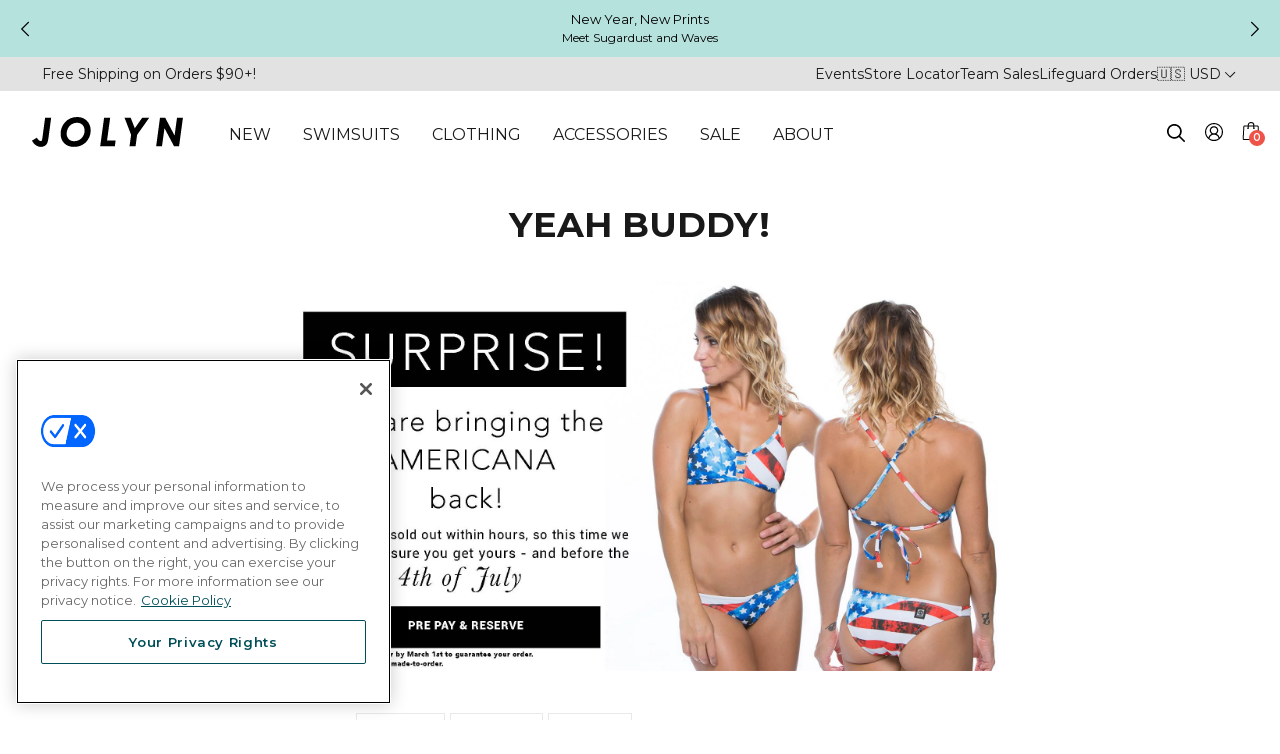

--- FILE ---
content_type: text/html; charset=utf-8
request_url: https://jolyn.com/blogs/jolyn-clothing/87695169-yeah-buddy
body_size: 54159
content:
<!doctype html>
<html class="no-js" lang="en">
<head>
  

  <script type="text/javascript">
  function sendLeadToMaestra(email) {
    if (typeof window.maestra !== "function") {
      console.warn("Maestra is not available on window.maestra");
      return;
    }

    window.maestra("async", {
      operation: "NewLead",
      data: {
        customer: {
          email: email,
          subscriptions: [{ pointOfContact: "Email" }]
        }
      }
    });
  }

  window.addEventListener("postscriptPopup", function (ev) {
    if (ev.detail.type === "formSubmit") {
      const { values } = ev.detail;

      if (values && values.email) {
        sendLeadToMaestra(values.email);
      }
    }
  });
</script>

  <!-- CookiePro Cookies Consent Notice start for jolyn.com -->
    <script src="https://cookie-cdn.cookiepro.com/scripttemplates/otSDKStub.js"  type="text/javascript" charset="UTF-8" data-domain-script="c0a1426d-1a00-4ba0-9111-bbd146f7726c" ></script>
    <script type="text/javascript">
    function OptanonWrapper() { }
    
    // Handle cookie preferences button
    document.addEventListener('DOMContentLoaded', function() {
      const cookieBtns = document.getElementsByClassName('cookie-preferences-btn');
      
      // Add event listener to all elements with the class
      for (let i = 0; i < cookieBtns.length; i++) {
        cookieBtns[i].addEventListener('click', function() {
          // Check if Optanon is available
          if (typeof Optanon !== 'undefined' && Optanon.ToggleInfoDisplay) {
            Optanon.ToggleInfoDisplay();
          } else {
            // Fallback: try to trigger the OneTrust banner
            if (typeof OneTrust !== 'undefined' && OneTrust.ToggleInfoDisplay) {
              OneTrust.ToggleInfoDisplay();
            } else {
              // If OneTrust is not loaded, show a message or redirect to privacy policy
              console.warn('OneTrust/CookiePro not loaded yet');
              // Optionally redirect to privacy policy as fallback
              // window.location.href = '/pages/privacy-policy';
            }
          }
        });
      }
    });
    </script>
    <!-- CookiePro Cookies Consent Notice end for jolyn.com -->

  <script>
    !function(t,e){var o,n,p,r;e.__SV||(window.posthog=e,e._i=[],e.init=function(i,s,a){function g(t,e){var o=e.split(".");2==o.length&&(t=t[o[0]],e=o[1]),t[e]=function(){t.push([e].concat(Array.prototype.slice.call(arguments,0)))}}(p=t.createElement("script")).type="text/javascript",p.async=!0,p.src=s.api_host+"/static/array.js",(r=t.getElementsByTagName("script")[0]).parentNode.insertBefore(p,r);var u=e;for(void 0!==a?u=e[a]=[]:a="posthog",u.people=u.people||[],u.toString=function(t){var e="posthog";return"posthog"!==a&&(e+="."+a),t||(e+=" (stub)"),e},u.people.toString=function(){return u.toString(1)+".people (stub)"},o="capture identify alias people.set people.set_once set_config register register_once unregister opt_out_capturing has_opted_out_capturing opt_in_capturing reset isFeatureEnabled getFeatureFlag onFeatureFlags".split(" "),n=0;n<o.length;n++)g(u,o[n]);e._i.push([i,s,a])},e.__SV=1)}(document,window.posthog||[]);
    posthog.init('p6C76o_RwD2RI7uKT46k1sFdzCDc9DWgWRN5ybuk9Ok',{
      api_host:'https://app.posthog.com',
      disable_session_recording: true,
      opt_in_site_apps: true
    })

    // posthog.onFeatureFlags(function () {
    //     if (posthog.isFeatureEnabled('collection-header-all-swimsuits')) {
    //         posthog.startSessionRecording();
    //         console.log('Session recording started: collection-header-all-swimsuits');
    //     }

    //     if (posthog.getFeatureFlag('luau-love') === 'test') {
    //       console.log('Luau love hero image: ENABLED');
    //       $(document).ready(function() {
    //           $('.template-index .hero-frame .placeholder-mobile').attr('src', 'https://cdn.shopify.com/s/files/1/0703/0099/files/Luau-Love_Amore_Homepage-M.jpg?v=1738348093');
    //       });

    //     } else {
    //       console.log('Luau love image: DISABLED');
    //     }
    // })


    

  </script>
  
  <meta name="google-site-verification" content="WZT1VxDpzbMdWi8POljzSSyydC5MuOhEItYnU7vfg7o" />
  <meta name="google-site-verification" content="VH7pEeMWyttLqZfOCBhi2hcC-gOMXdIXUaWTXxYk3w8" />
  <meta name="google-site-verification" content="Ht3FuWgGlA5zYVCpRDo2pMDBzVKVkRoiptsUmeaUBVE" />
  <meta name="google-site-verification" content="WEXbYzxFe3Kc0Qjj5S1836rtv49OoeX536x9ctG8BNw" />
  <meta name="p:domain_verify" content="ba12d1109cba8ad04a298aae36c08975"/>
  <meta name="p:domain_verify" content="6e61fe7266eaa8a82cce8679ebcf0171"/>
  
  <meta charset="utf-8">
  <meta http-equiv="X-UA-Compatible" content="IE=edge,chrome=1">
  <meta name="viewport" content="width=device-width,initial-scale=1">
  <meta name="theme-color" content="#191919">
  <link rel="canonical" href="https://jolyn.com/blogs/jolyn-clothing/87695169-yeah-buddy">
  
  

  
  
<link rel="shortcut icon" href="//jolyn.com/cdn/shop/files/jolyn_favicon_32x32.jpg?v=1613673101" type="image/png"><title>YEAH BUDDY!
&ndash; JOLYN</title>
  <meta name="description" content="">

  <!-- /snippets/social-meta-tags.liquid -->




<meta property="og:site_name" content="JOLYN">
<meta property="og:url" content="https://jolyn.com/blogs/jolyn-clothing/87695169-yeah-buddy">
<meta property="og:title" content="YEAH BUDDY!">
<meta property="og:type" content="article">
<meta property="og:description" content="

">





<meta name="twitter:card" content="summary_large_image">
<meta name="twitter:title" content="YEAH BUDDY!">
<meta name="twitter:description" content="

">


  <link href="//jolyn.com/cdn/shop/t/415/assets/theme.scss.css?v=85579152519429090331768588064" rel="stylesheet" type="text/css" media="all" />

  <script>
    var theme = {
      strings: {
        addToCart: "Add to cart",
        soldOut: "Sold out",
        unavailable: "Unavailable",
        regularPrice: "Regular price",
        sale: "Sale",
        showMore: "Show More",
        showLess: "Show Less",
        addressError: "Error looking up that address",
        addressNoResults: "No results for that address",
        addressQueryLimit: "You have exceeded the Google API usage limit. Consider upgrading to a \u003ca href=\"https:\/\/developers.google.com\/maps\/premium\/usage-limits\"\u003ePremium Plan\u003c\/a\u003e.",
        authError: "There was a problem authenticating your Google Maps account.",
        newWindow: "Opens in a new window.",
        external: "Opens external website.",
        newWindowExternal: "Opens external website in a new window."
      },
      moneyFormat: "${{amount}}"
    }

    document.documentElement.className = document.documentElement.className.replace('no-js', 'js');
  </script><script src="//jolyn.com/cdn/shop/t/415/assets/lazysizes.js?v=68441465964607740661768422589" async="async"></script>
  <script src="//jolyn.com/cdn/shop/t/415/assets/vendor.js?v=75862201411557067141768423065"></script>
  <script src="//jolyn.com/cdn/shop/t/415/assets/theme.js?v2=3&v=91730855754650767401768423049" defer="defer"></script>
  <script type="text/javascript" src="https://cdnjs.cloudflare.com/ajax/libs/jquery-cookie/1.4.1/jquery.cookie.min.js"></script>

  <script>window.performance && window.performance.mark && window.performance.mark('shopify.content_for_header.start');</script><meta id="shopify-digital-wallet" name="shopify-digital-wallet" content="/7030099/digital_wallets/dialog">
<meta name="shopify-checkout-api-token" content="36b904005ca9ddba0cc605e333906668">
<meta id="in-context-paypal-metadata" data-shop-id="7030099" data-venmo-supported="true" data-environment="production" data-locale="en_US" data-paypal-v4="true" data-currency="USD">
<link rel="alternate" type="application/atom+xml" title="Feed" href="/blogs/jolyn-clothing.atom" />
<script async="async" src="/checkouts/internal/preloads.js?locale=en-US"></script>
<link rel="preconnect" href="https://shop.app" crossorigin="anonymous">
<script async="async" src="https://shop.app/checkouts/internal/preloads.js?locale=en-US&shop_id=7030099" crossorigin="anonymous"></script>
<script id="apple-pay-shop-capabilities" type="application/json">{"shopId":7030099,"countryCode":"US","currencyCode":"USD","merchantCapabilities":["supports3DS"],"merchantId":"gid:\/\/shopify\/Shop\/7030099","merchantName":"JOLYN","requiredBillingContactFields":["postalAddress","email","phone"],"requiredShippingContactFields":["postalAddress","email","phone"],"shippingType":"shipping","supportedNetworks":["visa","masterCard","amex","discover","elo","jcb"],"total":{"type":"pending","label":"JOLYN","amount":"1.00"},"shopifyPaymentsEnabled":true,"supportsSubscriptions":true}</script>
<script id="shopify-features" type="application/json">{"accessToken":"36b904005ca9ddba0cc605e333906668","betas":["rich-media-storefront-analytics"],"domain":"jolyn.com","predictiveSearch":true,"shopId":7030099,"locale":"en"}</script>
<script>var Shopify = Shopify || {};
Shopify.shop = "jolyn-clothing-company-usa.myshopify.com";
Shopify.locale = "en";
Shopify.currency = {"active":"USD","rate":"1.0"};
Shopify.country = "US";
Shopify.theme = {"name":"JOLYN - Sugardust","id":151587160237,"schema_name":"Debut","schema_version":"11.1.5","theme_store_id":null,"role":"main"};
Shopify.theme.handle = "null";
Shopify.theme.style = {"id":null,"handle":null};
Shopify.cdnHost = "jolyn.com/cdn";
Shopify.routes = Shopify.routes || {};
Shopify.routes.root = "/";</script>
<script type="module">!function(o){(o.Shopify=o.Shopify||{}).modules=!0}(window);</script>
<script>!function(o){function n(){var o=[];function n(){o.push(Array.prototype.slice.apply(arguments))}return n.q=o,n}var t=o.Shopify=o.Shopify||{};t.loadFeatures=n(),t.autoloadFeatures=n()}(window);</script>
<script>
  window.ShopifyPay = window.ShopifyPay || {};
  window.ShopifyPay.apiHost = "shop.app\/pay";
  window.ShopifyPay.redirectState = null;
</script>
<script id="shop-js-analytics" type="application/json">{"pageType":"article"}</script>
<script defer="defer" async type="module" src="//jolyn.com/cdn/shopifycloud/shop-js/modules/v2/client.init-shop-cart-sync_C5BV16lS.en.esm.js"></script>
<script defer="defer" async type="module" src="//jolyn.com/cdn/shopifycloud/shop-js/modules/v2/chunk.common_CygWptCX.esm.js"></script>
<script type="module">
  await import("//jolyn.com/cdn/shopifycloud/shop-js/modules/v2/client.init-shop-cart-sync_C5BV16lS.en.esm.js");
await import("//jolyn.com/cdn/shopifycloud/shop-js/modules/v2/chunk.common_CygWptCX.esm.js");

  window.Shopify.SignInWithShop?.initShopCartSync?.({"fedCMEnabled":true,"windoidEnabled":true});

</script>
<script>
  window.Shopify = window.Shopify || {};
  if (!window.Shopify.featureAssets) window.Shopify.featureAssets = {};
  window.Shopify.featureAssets['shop-js'] = {"shop-cart-sync":["modules/v2/client.shop-cart-sync_ZFArdW7E.en.esm.js","modules/v2/chunk.common_CygWptCX.esm.js"],"init-fed-cm":["modules/v2/client.init-fed-cm_CmiC4vf6.en.esm.js","modules/v2/chunk.common_CygWptCX.esm.js"],"shop-button":["modules/v2/client.shop-button_tlx5R9nI.en.esm.js","modules/v2/chunk.common_CygWptCX.esm.js"],"shop-cash-offers":["modules/v2/client.shop-cash-offers_DOA2yAJr.en.esm.js","modules/v2/chunk.common_CygWptCX.esm.js","modules/v2/chunk.modal_D71HUcav.esm.js"],"init-windoid":["modules/v2/client.init-windoid_sURxWdc1.en.esm.js","modules/v2/chunk.common_CygWptCX.esm.js"],"shop-toast-manager":["modules/v2/client.shop-toast-manager_ClPi3nE9.en.esm.js","modules/v2/chunk.common_CygWptCX.esm.js"],"init-shop-email-lookup-coordinator":["modules/v2/client.init-shop-email-lookup-coordinator_B8hsDcYM.en.esm.js","modules/v2/chunk.common_CygWptCX.esm.js"],"init-shop-cart-sync":["modules/v2/client.init-shop-cart-sync_C5BV16lS.en.esm.js","modules/v2/chunk.common_CygWptCX.esm.js"],"avatar":["modules/v2/client.avatar_BTnouDA3.en.esm.js"],"pay-button":["modules/v2/client.pay-button_FdsNuTd3.en.esm.js","modules/v2/chunk.common_CygWptCX.esm.js"],"init-customer-accounts":["modules/v2/client.init-customer-accounts_DxDtT_ad.en.esm.js","modules/v2/client.shop-login-button_C5VAVYt1.en.esm.js","modules/v2/chunk.common_CygWptCX.esm.js","modules/v2/chunk.modal_D71HUcav.esm.js"],"init-shop-for-new-customer-accounts":["modules/v2/client.init-shop-for-new-customer-accounts_ChsxoAhi.en.esm.js","modules/v2/client.shop-login-button_C5VAVYt1.en.esm.js","modules/v2/chunk.common_CygWptCX.esm.js","modules/v2/chunk.modal_D71HUcav.esm.js"],"shop-login-button":["modules/v2/client.shop-login-button_C5VAVYt1.en.esm.js","modules/v2/chunk.common_CygWptCX.esm.js","modules/v2/chunk.modal_D71HUcav.esm.js"],"init-customer-accounts-sign-up":["modules/v2/client.init-customer-accounts-sign-up_CPSyQ0Tj.en.esm.js","modules/v2/client.shop-login-button_C5VAVYt1.en.esm.js","modules/v2/chunk.common_CygWptCX.esm.js","modules/v2/chunk.modal_D71HUcav.esm.js"],"shop-follow-button":["modules/v2/client.shop-follow-button_Cva4Ekp9.en.esm.js","modules/v2/chunk.common_CygWptCX.esm.js","modules/v2/chunk.modal_D71HUcav.esm.js"],"checkout-modal":["modules/v2/client.checkout-modal_BPM8l0SH.en.esm.js","modules/v2/chunk.common_CygWptCX.esm.js","modules/v2/chunk.modal_D71HUcav.esm.js"],"lead-capture":["modules/v2/client.lead-capture_Bi8yE_yS.en.esm.js","modules/v2/chunk.common_CygWptCX.esm.js","modules/v2/chunk.modal_D71HUcav.esm.js"],"shop-login":["modules/v2/client.shop-login_D6lNrXab.en.esm.js","modules/v2/chunk.common_CygWptCX.esm.js","modules/v2/chunk.modal_D71HUcav.esm.js"],"payment-terms":["modules/v2/client.payment-terms_CZxnsJam.en.esm.js","modules/v2/chunk.common_CygWptCX.esm.js","modules/v2/chunk.modal_D71HUcav.esm.js"]};
</script>
<script>(function() {
  var isLoaded = false;
  function asyncLoad() {
    if (isLoaded) return;
    isLoaded = true;
    var urls = ["https:\/\/cdn-loyalty.yotpo.com\/loader\/ff2JimhxB20HOj38qUQ6eg.js?shop=jolyn-clothing-company-usa.myshopify.com","https:\/\/intg.snapchat.com\/shopify\/shopify-scevent-init.js?id=f36e2caa-3bf1-49a0-8799-1ae5e7855b10\u0026shop=jolyn-clothing-company-usa.myshopify.com","\/\/cdn.shopify.com\/proxy\/33491359963a1f2455c0e9ff7ad992bc0311980e460f798359fffef39526adee\/shopify-script-tags.s3.eu-west-1.amazonaws.com\/smartseo\/instantpage.js?shop=jolyn-clothing-company-usa.myshopify.com\u0026sp-cache-control=cHVibGljLCBtYXgtYWdlPTkwMA","https:\/\/cdn.kustomerapp.com\/chat-web\/autoload.js?apiKey=eyJhbGciOiJub25lIn0.eyJvcmdOYW1lIjoiam9seW4iLCJyb2xlcyI6WyJvcmcudHJhY2tpbmciXX0.eyJhbGciOiJub25lIn0\u0026brandId=666b5c5508f0a5d9343fb8ad\u0026shop=jolyn-clothing-company-usa.myshopify.com","https:\/\/cdn-widgetsrepository.yotpo.com\/v1\/loader\/MHAlE0oFo3EXyzIgJR5K7inRCm81FN8iWQyg8cr5?shop=jolyn-clothing-company-usa.myshopify.com","https:\/\/search-us3.omegacommerce.com\/instant\/initjs?ID=b1f52fbe-60c2-430b-b6c1-de36b97aba2b\u0026shop=jolyn-clothing-company-usa.myshopify.com","https:\/\/d38xvr37kwwhcm.cloudfront.net\/js\/grin-sdk.js?shop=jolyn-clothing-company-usa.myshopify.com","https:\/\/cdn.usemonocle.com\/store-embed\/index.js?loading_source=script_tag\u0026shop=jolyn-clothing-company-usa.myshopify.com","https:\/\/thread.spicegems.org\/0\/js\/scripttags\/jolyn-clothing-company-usa\/country_redirect_6929830ebd6e9aa47af13434650ed4f0.min.js?v=51\u0026shop=jolyn-clothing-company-usa.myshopify.com","https:\/\/sdk.postscript.io\/sdk-script-loader.bundle.js?shopId=754959\u0026shop=jolyn-clothing-company-usa.myshopify.com"];
    for (var i = 0; i < urls.length; i++) {
      var s = document.createElement('script');
      s.type = 'text/javascript';
      s.async = true;
      s.src = urls[i];
      var x = document.getElementsByTagName('script')[0];
      x.parentNode.insertBefore(s, x);
    }
  };
  if(window.attachEvent) {
    window.attachEvent('onload', asyncLoad);
  } else {
    window.addEventListener('load', asyncLoad, false);
  }
})();</script>
<script id="__st">var __st={"a":7030099,"offset":-28800,"reqid":"a294a118-c4a2-435f-8259-c8998172b6e0-1768825164","pageurl":"jolyn.com\/blogs\/jolyn-clothing\/87695169-yeah-buddy","s":"articles-87695169","u":"8342bcdbf249","p":"article","rtyp":"article","rid":87695169};</script>
<script>window.ShopifyPaypalV4VisibilityTracking = true;</script>
<script id="captcha-bootstrap">!function(){'use strict';const t='contact',e='account',n='new_comment',o=[[t,t],['blogs',n],['comments',n],[t,'customer']],c=[[e,'customer_login'],[e,'guest_login'],[e,'recover_customer_password'],[e,'create_customer']],r=t=>t.map((([t,e])=>`form[action*='/${t}']:not([data-nocaptcha='true']) input[name='form_type'][value='${e}']`)).join(','),a=t=>()=>t?[...document.querySelectorAll(t)].map((t=>t.form)):[];function s(){const t=[...o],e=r(t);return a(e)}const i='password',u='form_key',d=['recaptcha-v3-token','g-recaptcha-response','h-captcha-response',i],f=()=>{try{return window.sessionStorage}catch{return}},m='__shopify_v',_=t=>t.elements[u];function p(t,e,n=!1){try{const o=window.sessionStorage,c=JSON.parse(o.getItem(e)),{data:r}=function(t){const{data:e,action:n}=t;return t[m]||n?{data:e,action:n}:{data:t,action:n}}(c);for(const[e,n]of Object.entries(r))t.elements[e]&&(t.elements[e].value=n);n&&o.removeItem(e)}catch(o){console.error('form repopulation failed',{error:o})}}const l='form_type',E='cptcha';function T(t){t.dataset[E]=!0}const w=window,h=w.document,L='Shopify',v='ce_forms',y='captcha';let A=!1;((t,e)=>{const n=(g='f06e6c50-85a8-45c8-87d0-21a2b65856fe',I='https://cdn.shopify.com/shopifycloud/storefront-forms-hcaptcha/ce_storefront_forms_captcha_hcaptcha.v1.5.2.iife.js',D={infoText:'Protected by hCaptcha',privacyText:'Privacy',termsText:'Terms'},(t,e,n)=>{const o=w[L][v],c=o.bindForm;if(c)return c(t,g,e,D).then(n);var r;o.q.push([[t,g,e,D],n]),r=I,A||(h.body.append(Object.assign(h.createElement('script'),{id:'captcha-provider',async:!0,src:r})),A=!0)});var g,I,D;w[L]=w[L]||{},w[L][v]=w[L][v]||{},w[L][v].q=[],w[L][y]=w[L][y]||{},w[L][y].protect=function(t,e){n(t,void 0,e),T(t)},Object.freeze(w[L][y]),function(t,e,n,w,h,L){const[v,y,A,g]=function(t,e,n){const i=e?o:[],u=t?c:[],d=[...i,...u],f=r(d),m=r(i),_=r(d.filter((([t,e])=>n.includes(e))));return[a(f),a(m),a(_),s()]}(w,h,L),I=t=>{const e=t.target;return e instanceof HTMLFormElement?e:e&&e.form},D=t=>v().includes(t);t.addEventListener('submit',(t=>{const e=I(t);if(!e)return;const n=D(e)&&!e.dataset.hcaptchaBound&&!e.dataset.recaptchaBound,o=_(e),c=g().includes(e)&&(!o||!o.value);(n||c)&&t.preventDefault(),c&&!n&&(function(t){try{if(!f())return;!function(t){const e=f();if(!e)return;const n=_(t);if(!n)return;const o=n.value;o&&e.removeItem(o)}(t);const e=Array.from(Array(32),(()=>Math.random().toString(36)[2])).join('');!function(t,e){_(t)||t.append(Object.assign(document.createElement('input'),{type:'hidden',name:u})),t.elements[u].value=e}(t,e),function(t,e){const n=f();if(!n)return;const o=[...t.querySelectorAll(`input[type='${i}']`)].map((({name:t})=>t)),c=[...d,...o],r={};for(const[a,s]of new FormData(t).entries())c.includes(a)||(r[a]=s);n.setItem(e,JSON.stringify({[m]:1,action:t.action,data:r}))}(t,e)}catch(e){console.error('failed to persist form',e)}}(e),e.submit())}));const S=(t,e)=>{t&&!t.dataset[E]&&(n(t,e.some((e=>e===t))),T(t))};for(const o of['focusin','change'])t.addEventListener(o,(t=>{const e=I(t);D(e)&&S(e,y())}));const B=e.get('form_key'),M=e.get(l),P=B&&M;t.addEventListener('DOMContentLoaded',(()=>{const t=y();if(P)for(const e of t)e.elements[l].value===M&&p(e,B);[...new Set([...A(),...v().filter((t=>'true'===t.dataset.shopifyCaptcha))])].forEach((e=>S(e,t)))}))}(h,new URLSearchParams(w.location.search),n,t,e,['guest_login'])})(!0,!0)}();</script>
<script integrity="sha256-4kQ18oKyAcykRKYeNunJcIwy7WH5gtpwJnB7kiuLZ1E=" data-source-attribution="shopify.loadfeatures" defer="defer" src="//jolyn.com/cdn/shopifycloud/storefront/assets/storefront/load_feature-a0a9edcb.js" crossorigin="anonymous"></script>
<script crossorigin="anonymous" defer="defer" src="//jolyn.com/cdn/shopifycloud/storefront/assets/shopify_pay/storefront-65b4c6d7.js?v=20250812"></script>
<script data-source-attribution="shopify.dynamic_checkout.dynamic.init">var Shopify=Shopify||{};Shopify.PaymentButton=Shopify.PaymentButton||{isStorefrontPortableWallets:!0,init:function(){window.Shopify.PaymentButton.init=function(){};var t=document.createElement("script");t.src="https://jolyn.com/cdn/shopifycloud/portable-wallets/latest/portable-wallets.en.js",t.type="module",document.head.appendChild(t)}};
</script>
<script data-source-attribution="shopify.dynamic_checkout.buyer_consent">
  function portableWalletsHideBuyerConsent(e){var t=document.getElementById("shopify-buyer-consent"),n=document.getElementById("shopify-subscription-policy-button");t&&n&&(t.classList.add("hidden"),t.setAttribute("aria-hidden","true"),n.removeEventListener("click",e))}function portableWalletsShowBuyerConsent(e){var t=document.getElementById("shopify-buyer-consent"),n=document.getElementById("shopify-subscription-policy-button");t&&n&&(t.classList.remove("hidden"),t.removeAttribute("aria-hidden"),n.addEventListener("click",e))}window.Shopify?.PaymentButton&&(window.Shopify.PaymentButton.hideBuyerConsent=portableWalletsHideBuyerConsent,window.Shopify.PaymentButton.showBuyerConsent=portableWalletsShowBuyerConsent);
</script>
<script data-source-attribution="shopify.dynamic_checkout.cart.bootstrap">document.addEventListener("DOMContentLoaded",(function(){function t(){return document.querySelector("shopify-accelerated-checkout-cart, shopify-accelerated-checkout")}if(t())Shopify.PaymentButton.init();else{new MutationObserver((function(e,n){t()&&(Shopify.PaymentButton.init(),n.disconnect())})).observe(document.body,{childList:!0,subtree:!0})}}));
</script>
<link id="shopify-accelerated-checkout-styles" rel="stylesheet" media="screen" href="https://jolyn.com/cdn/shopifycloud/portable-wallets/latest/accelerated-checkout-backwards-compat.css" crossorigin="anonymous">
<style id="shopify-accelerated-checkout-cart">
        #shopify-buyer-consent {
  margin-top: 1em;
  display: inline-block;
  width: 100%;
}

#shopify-buyer-consent.hidden {
  display: none;
}

#shopify-subscription-policy-button {
  background: none;
  border: none;
  padding: 0;
  text-decoration: underline;
  font-size: inherit;
  cursor: pointer;
}

#shopify-subscription-policy-button::before {
  box-shadow: none;
}

      </style>
<link rel="stylesheet" media="screen" href="//jolyn.com/cdn/shop/t/415/compiled_assets/styles.css?393496">
<script>window.performance && window.performance.mark && window.performance.mark('shopify.content_for_header.end');</script>
  <style media="screen">
    .remove {display: none}
    
  </style>

  <link rel="preconnect" href="https://fonts.googleapis.com">
  <link rel="preconnect" href="https://fonts.gstatic.com" crossorigin>
  <link href="https://fonts.googleapis.com/css2?family=Montserrat:ital,wght@0,400;0,600;0,700;1,400;1,600&display=swap" rel="stylesheet">

  <link href="//jolyn.com/cdn/shop/t/415/assets/main.css?v=97633912691339115241768422627" rel="stylesheet" type="text/css" media="all" />
  <link href="//jolyn.com/cdn/shop/t/415/assets/cb_addon.css?v=48706753006395949381768422421" rel="stylesheet" type="text/css" media="all" />

  <script src="//jolyn.com/cdn/shopifycloud/storefront/assets/themes_support/option_selection-b017cd28.js" type="text/javascript"></script>



  <!-- Yotpo JavaScript > Layout > theme.liquid -->
    <script src="https://cdn-widgetsrepository.yotpo.com/v1/loader/MHAlE0oFo3EXyzIgJR5K7inRCm81FN8iWQyg8cr5" async></script>
    <!-- End of Yotpo JavaScript --> 
    
  
    









<script src="https://snapui.searchspring.io/kfftqz/production/bundle.js" id="searchspring-context" defer>
	
  template = "article";

format = "${{amount}}";
 
  ss_linked_collection = ""
 
  ss_linked_collection_url = ""
 
  ss_collection_type = ""

</script>
  

  <!--Maestra Tracker START-->
  <script>
    
        window.maestraAreaId = "";
    
    maestra = window.maestra || function() { maestra.queue.push(arguments); };
    maestra.queue = maestra.queue || [];
    maestra('create', {
        endpointId: 'Jolyn.Shopify'
    });
  </script>
  <script src="
  https://api.maestra.io/scripts/v1/tracker.js" async></script>
    
  <!--Maestra Tracker END-->

  <script src="https://cdn.userway.org/widget.js" data-account="LU7YzigaNU"></script>

  <script>
    (function(d){
      var s = d.createElement("script");
      /* uncomment the following line to override default position*/
      /* s.setAttribute("data-position", 3);*/
      /* uncomment the following line to override default size (values: small, large)*/
      /* s.setAttribute("data-size", "small");*/
      /* uncomment the following line to override default language (e.g., fr, de, es, he, nl, etc.)*/
      /* s.setAttribute("data-language", "language");*/
      /* uncomment the following line to override color set via widget (e.g., #053f67)*/
      // s.setAttribute("data-color", "#f00");
      /* uncomment the following line to override type set via widget (1=person, 2=chair, 3=eye, 4=text)*/
      /* s.setAttribute("data-type", "1");*/
      /* s.setAttribute("data-statement_text:", "Our Accessibility Statement");*/
      /* s.setAttribute("data-statement_url", "http://www.example.com/accessibility")";*/
      /* uncomment the following line to override support on mobile devices*/
      s.setAttribute("data-desktop", true);
      s.setAttribute("data-mobile", true);
      /* uncomment the following line to set custom trigger action for accessibility menu*/
      // s.setAttribute("data-trigger", "userway");
      s.setAttribute("data-account", "LU7YzigaNU");
      s.setAttribute("src", "https://cdn.userway.org/widget.js");
      (d.body || d.head).appendChild(s);
    })(document)
    </script>
<!-- BEGIN app block: shopify://apps/triplewhale/blocks/triple_pixel_snippet/483d496b-3f1a-4609-aea7-8eee3b6b7a2a --><link rel='preconnect dns-prefetch' href='https://api.config-security.com/' crossorigin />
<link rel='preconnect dns-prefetch' href='https://conf.config-security.com/' crossorigin />
<script>
/* >> TriplePixel :: start*/
window.TriplePixelData={TripleName:"jolyn-clothing-company-usa.myshopify.com",ver:"2.16",plat:"SHOPIFY",isHeadless:false,src:'SHOPIFY_EXT',product:{id:"",name:``,price:"",variant:""},search:"",collection:"",cart:"",template:"article",curr:"USD" || "USD"},function(W,H,A,L,E,_,B,N){function O(U,T,P,H,R){void 0===R&&(R=!1),H=new XMLHttpRequest,P?(H.open("POST",U,!0),H.setRequestHeader("Content-Type","text/plain")):H.open("GET",U,!0),H.send(JSON.stringify(P||{})),H.onreadystatechange=function(){4===H.readyState&&200===H.status?(R=H.responseText,U.includes("/first")?eval(R):P||(N[B]=R)):(299<H.status||H.status<200)&&T&&!R&&(R=!0,O(U,T-1,P))}}if(N=window,!N[H+"sn"]){N[H+"sn"]=1,L=function(){return Date.now().toString(36)+"_"+Math.random().toString(36)};try{A.setItem(H,1+(0|A.getItem(H)||0)),(E=JSON.parse(A.getItem(H+"U")||"[]")).push({u:location.href,r:document.referrer,t:Date.now(),id:L()}),A.setItem(H+"U",JSON.stringify(E))}catch(e){}var i,m,p;A.getItem('"!nC`')||(_=A,A=N,A[H]||(E=A[H]=function(t,e,i){return void 0===i&&(i=[]),"State"==t?E.s:(W=L(),(E._q=E._q||[]).push([W,t,e].concat(i)),W)},E.s="Installed",E._q=[],E.ch=W,B="configSecurityConfModel",N[B]=1,O("https://conf.config-security.com/model",5),i=L(),m=A[atob("c2NyZWVu")],_.setItem("di_pmt_wt",i),p={id:i,action:"profile",avatar:_.getItem("auth-security_rand_salt_"),time:m[atob("d2lkdGg=")]+":"+m[atob("aGVpZ2h0")],host:A.TriplePixelData.TripleName,plat:A.TriplePixelData.plat,url:window.location.href.slice(0,500),ref:document.referrer,ver:A.TriplePixelData.ver},O("https://api.config-security.com/event",5,p),O("https://api.config-security.com/first?host=".concat(p.host,"&plat=").concat(p.plat),5)))}}("","TriplePixel",localStorage);
/* << TriplePixel :: end*/
</script>



<!-- END app block --><!-- BEGIN app block: shopify://apps/elevar-conversion-tracking/blocks/dataLayerEmbed/bc30ab68-b15c-4311-811f-8ef485877ad6 -->



<script type="module" dynamic>
  const configUrl = "/a/elevar/static/configs/65993a81d7a8b8c19f9b6e731a22cd3fc24f5009/config.js";
  const config = (await import(configUrl)).default;
  const scriptUrl = config.script_src_app_theme_embed;

  if (scriptUrl) {
    const { handler } = await import(scriptUrl);

    await handler(
      config,
      {
        cartData: {
  marketId: "2195629",
  attributes:{},
  cartTotal: "0.0",
  currencyCode:"USD",
  items: []
}
,
        user: {cartTotal: "0.0",
    currencyCode:"USD",customer: {},
}
,
        isOnCartPage:false,
        collectionView:null,
        searchResultsView:null,
        productView:null,
        checkoutComplete: null
      }
    );
  }
</script>


<!-- END app block --><!-- BEGIN app block: shopify://apps/smart-seo/blocks/smartseo/7b0a6064-ca2e-4392-9a1d-8c43c942357b --><meta name="smart-seo-integrated" content="true" /><!-- metatagsSavedToSEOFields:  --><!-- BEGIN app snippet: smartseo.custom.schemas.jsonld --><!-- END app snippet --><!-- BEGIN app snippet: smartseo.article.metatags --><!-- article_seo_template_metafield:  --><title>YEAH BUDDY!</title>
<meta name="description" content="" />
<meta name="smartseo-timestamp" content="0" /><!-- END app snippet --><!-- BEGIN app snippet: smartseo.article.jsonld --><!--JSON-LD data generated by Smart SEO-->
<script type="application/ld+json">
    {
        "@context": "https://schema.org",
        "@type": "Article",
        "about": "",
        "headline": "YEAH BUDDY!",
        "mainEntityOfPage": "https://jolyn.com/blogs/jolyn-clothing/87695169-yeah-buddy",
        "image": {
            "@type": "ImageObject",
            "url": "https:",
            "width": 1024,
            "height": 1024
        },
        "url": "https://jolyn.com/blogs/jolyn-clothing/87695169-yeah-buddy",
        "dateModified": "2021-08-24 09:26:25 -0700",
        "datePublished": "2016-02-12 13:53:00 -0800",
        "dateCreated": "2016-02-12 13:53:21 -0800",
        "articleBody": "",
        "author": {
            "@type": "Person",
            "name": "Mallyce Miller",
            "url": "https://jolyn.com"
        }
    }
</script><!-- END app snippet --><!-- BEGIN app snippet: smartseo.breadcrumbs.jsonld --><!--JSON-LD data generated by Smart SEO-->
<script type="application/ld+json">
    {
        "@context": "https://schema.org",
        "@type": "BreadcrumbList",
        "itemListElement": [
            {
                "@type": "ListItem",
                "position": 1,
                "item": {
                    "@type": "Website",
                    "@id": "https://jolyn.com",
                    "name": "Home"
                }
            },
            {
                "@type": "ListItem",
                "position": 2,
                "item": {
                    "@type": "Blog",
                    "@id": "https://jolyn.com/blogs/jolyn-clothing",
                    "name": "JOLYN Blog"
                }
            },
            {
                "@type": "ListItem",
                "position": 3,
                "item": {
                    "@type": "Article",
                    "@id": "https://jolyn.com/blogs/jolyn-clothing/87695169-yeah-buddy",
                    "name": "YEAH BUDDY!",
                    "author": {
                        "@type": "Person",
                        "name": "Mallyce Miller",
                        "url": "https://jolyn.com"
                    },
                    "datePublished": "2016-02-12 13:53:00 -0800",
                    "dateModified": "2021-08-24 09:26:25 -0700",
                    "headline": "YEAH BUDDY!",
                    "image": {
                        "@type": "ImageObject",
                        "url": "https:",
                        "width": 1024,
                        "height": 1024
                    },                    
                    "mainEntityOfPage": "https://jolyn.com/blogs/jolyn-clothing/87695169-yeah-buddy"
                }
            }
        ]
    }
</script><!-- END app snippet --><!-- END app block --><!-- BEGIN app block: shopify://apps/fondue-cashback-promotions/blocks/caseback-embed/dcfd972d-99c5-4526-b55b-2d76e990dec8 -->
<script
  async
  id="fondue-cashback"
  src="https://public.getfondue.com/cashback-extension/cart/fundle.js?v=821da3e2628e25ac60abd6ec2b6827939ad14f8e"
  api="AJAX"
  shop="jolyn-clothing-company-usa.myshopify.com"
  type="application/javascript">
</script>


<!-- END app block --><meta property="og:image" content="https://cdn.shopify.com/s/files/1/0703/0099/files/JOLYN-LOGO-Black.png?height=628&pad_color=ffffff&v=1708450946&width=1200" />
<meta property="og:image:secure_url" content="https://cdn.shopify.com/s/files/1/0703/0099/files/JOLYN-LOGO-Black.png?height=628&pad_color=ffffff&v=1708450946&width=1200" />
<meta property="og:image:width" content="1200" />
<meta property="og:image:height" content="628" />
<link href="https://monorail-edge.shopifysvc.com" rel="dns-prefetch">
<script>(function(){if ("sendBeacon" in navigator && "performance" in window) {try {var session_token_from_headers = performance.getEntriesByType('navigation')[0].serverTiming.find(x => x.name == '_s').description;} catch {var session_token_from_headers = undefined;}var session_cookie_matches = document.cookie.match(/_shopify_s=([^;]*)/);var session_token_from_cookie = session_cookie_matches && session_cookie_matches.length === 2 ? session_cookie_matches[1] : "";var session_token = session_token_from_headers || session_token_from_cookie || "";function handle_abandonment_event(e) {var entries = performance.getEntries().filter(function(entry) {return /monorail-edge.shopifysvc.com/.test(entry.name);});if (!window.abandonment_tracked && entries.length === 0) {window.abandonment_tracked = true;var currentMs = Date.now();var navigation_start = performance.timing.navigationStart;var payload = {shop_id: 7030099,url: window.location.href,navigation_start,duration: currentMs - navigation_start,session_token,page_type: "article"};window.navigator.sendBeacon("https://monorail-edge.shopifysvc.com/v1/produce", JSON.stringify({schema_id: "online_store_buyer_site_abandonment/1.1",payload: payload,metadata: {event_created_at_ms: currentMs,event_sent_at_ms: currentMs}}));}}window.addEventListener('pagehide', handle_abandonment_event);}}());</script>
<script id="web-pixels-manager-setup">(function e(e,d,r,n,o){if(void 0===o&&(o={}),!Boolean(null===(a=null===(i=window.Shopify)||void 0===i?void 0:i.analytics)||void 0===a?void 0:a.replayQueue)){var i,a;window.Shopify=window.Shopify||{};var t=window.Shopify;t.analytics=t.analytics||{};var s=t.analytics;s.replayQueue=[],s.publish=function(e,d,r){return s.replayQueue.push([e,d,r]),!0};try{self.performance.mark("wpm:start")}catch(e){}var l=function(){var e={modern:/Edge?\/(1{2}[4-9]|1[2-9]\d|[2-9]\d{2}|\d{4,})\.\d+(\.\d+|)|Firefox\/(1{2}[4-9]|1[2-9]\d|[2-9]\d{2}|\d{4,})\.\d+(\.\d+|)|Chrom(ium|e)\/(9{2}|\d{3,})\.\d+(\.\d+|)|(Maci|X1{2}).+ Version\/(15\.\d+|(1[6-9]|[2-9]\d|\d{3,})\.\d+)([,.]\d+|)( \(\w+\)|)( Mobile\/\w+|) Safari\/|Chrome.+OPR\/(9{2}|\d{3,})\.\d+\.\d+|(CPU[ +]OS|iPhone[ +]OS|CPU[ +]iPhone|CPU IPhone OS|CPU iPad OS)[ +]+(15[._]\d+|(1[6-9]|[2-9]\d|\d{3,})[._]\d+)([._]\d+|)|Android:?[ /-](13[3-9]|1[4-9]\d|[2-9]\d{2}|\d{4,})(\.\d+|)(\.\d+|)|Android.+Firefox\/(13[5-9]|1[4-9]\d|[2-9]\d{2}|\d{4,})\.\d+(\.\d+|)|Android.+Chrom(ium|e)\/(13[3-9]|1[4-9]\d|[2-9]\d{2}|\d{4,})\.\d+(\.\d+|)|SamsungBrowser\/([2-9]\d|\d{3,})\.\d+/,legacy:/Edge?\/(1[6-9]|[2-9]\d|\d{3,})\.\d+(\.\d+|)|Firefox\/(5[4-9]|[6-9]\d|\d{3,})\.\d+(\.\d+|)|Chrom(ium|e)\/(5[1-9]|[6-9]\d|\d{3,})\.\d+(\.\d+|)([\d.]+$|.*Safari\/(?![\d.]+ Edge\/[\d.]+$))|(Maci|X1{2}).+ Version\/(10\.\d+|(1[1-9]|[2-9]\d|\d{3,})\.\d+)([,.]\d+|)( \(\w+\)|)( Mobile\/\w+|) Safari\/|Chrome.+OPR\/(3[89]|[4-9]\d|\d{3,})\.\d+\.\d+|(CPU[ +]OS|iPhone[ +]OS|CPU[ +]iPhone|CPU IPhone OS|CPU iPad OS)[ +]+(10[._]\d+|(1[1-9]|[2-9]\d|\d{3,})[._]\d+)([._]\d+|)|Android:?[ /-](13[3-9]|1[4-9]\d|[2-9]\d{2}|\d{4,})(\.\d+|)(\.\d+|)|Mobile Safari.+OPR\/([89]\d|\d{3,})\.\d+\.\d+|Android.+Firefox\/(13[5-9]|1[4-9]\d|[2-9]\d{2}|\d{4,})\.\d+(\.\d+|)|Android.+Chrom(ium|e)\/(13[3-9]|1[4-9]\d|[2-9]\d{2}|\d{4,})\.\d+(\.\d+|)|Android.+(UC? ?Browser|UCWEB|U3)[ /]?(15\.([5-9]|\d{2,})|(1[6-9]|[2-9]\d|\d{3,})\.\d+)\.\d+|SamsungBrowser\/(5\.\d+|([6-9]|\d{2,})\.\d+)|Android.+MQ{2}Browser\/(14(\.(9|\d{2,})|)|(1[5-9]|[2-9]\d|\d{3,})(\.\d+|))(\.\d+|)|K[Aa][Ii]OS\/(3\.\d+|([4-9]|\d{2,})\.\d+)(\.\d+|)/},d=e.modern,r=e.legacy,n=navigator.userAgent;return n.match(d)?"modern":n.match(r)?"legacy":"unknown"}(),u="modern"===l?"modern":"legacy",c=(null!=n?n:{modern:"",legacy:""})[u],f=function(e){return[e.baseUrl,"/wpm","/b",e.hashVersion,"modern"===e.buildTarget?"m":"l",".js"].join("")}({baseUrl:d,hashVersion:r,buildTarget:u}),m=function(e){var d=e.version,r=e.bundleTarget,n=e.surface,o=e.pageUrl,i=e.monorailEndpoint;return{emit:function(e){var a=e.status,t=e.errorMsg,s=(new Date).getTime(),l=JSON.stringify({metadata:{event_sent_at_ms:s},events:[{schema_id:"web_pixels_manager_load/3.1",payload:{version:d,bundle_target:r,page_url:o,status:a,surface:n,error_msg:t},metadata:{event_created_at_ms:s}}]});if(!i)return console&&console.warn&&console.warn("[Web Pixels Manager] No Monorail endpoint provided, skipping logging."),!1;try{return self.navigator.sendBeacon.bind(self.navigator)(i,l)}catch(e){}var u=new XMLHttpRequest;try{return u.open("POST",i,!0),u.setRequestHeader("Content-Type","text/plain"),u.send(l),!0}catch(e){return console&&console.warn&&console.warn("[Web Pixels Manager] Got an unhandled error while logging to Monorail."),!1}}}}({version:r,bundleTarget:l,surface:e.surface,pageUrl:self.location.href,monorailEndpoint:e.monorailEndpoint});try{o.browserTarget=l,function(e){var d=e.src,r=e.async,n=void 0===r||r,o=e.onload,i=e.onerror,a=e.sri,t=e.scriptDataAttributes,s=void 0===t?{}:t,l=document.createElement("script"),u=document.querySelector("head"),c=document.querySelector("body");if(l.async=n,l.src=d,a&&(l.integrity=a,l.crossOrigin="anonymous"),s)for(var f in s)if(Object.prototype.hasOwnProperty.call(s,f))try{l.dataset[f]=s[f]}catch(e){}if(o&&l.addEventListener("load",o),i&&l.addEventListener("error",i),u)u.appendChild(l);else{if(!c)throw new Error("Did not find a head or body element to append the script");c.appendChild(l)}}({src:f,async:!0,onload:function(){if(!function(){var e,d;return Boolean(null===(d=null===(e=window.Shopify)||void 0===e?void 0:e.analytics)||void 0===d?void 0:d.initialized)}()){var d=window.webPixelsManager.init(e)||void 0;if(d){var r=window.Shopify.analytics;r.replayQueue.forEach((function(e){var r=e[0],n=e[1],o=e[2];d.publishCustomEvent(r,n,o)})),r.replayQueue=[],r.publish=d.publishCustomEvent,r.visitor=d.visitor,r.initialized=!0}}},onerror:function(){return m.emit({status:"failed",errorMsg:"".concat(f," has failed to load")})},sri:function(e){var d=/^sha384-[A-Za-z0-9+/=]+$/;return"string"==typeof e&&d.test(e)}(c)?c:"",scriptDataAttributes:o}),m.emit({status:"loading"})}catch(e){m.emit({status:"failed",errorMsg:(null==e?void 0:e.message)||"Unknown error"})}}})({shopId: 7030099,storefrontBaseUrl: "https://jolyn.com",extensionsBaseUrl: "https://extensions.shopifycdn.com/cdn/shopifycloud/web-pixels-manager",monorailEndpoint: "https://monorail-edge.shopifysvc.com/unstable/produce_batch",surface: "storefront-renderer",enabledBetaFlags: ["2dca8a86"],webPixelsConfigList: [{"id":"1799422125","configuration":"{\"shopId\":\"754959\"}","eventPayloadVersion":"v1","runtimeContext":"STRICT","scriptVersion":"e57a43765e0d230c1bcb12178c1ff13f","type":"APP","apiClientId":2328352,"privacyPurposes":[],"dataSharingAdjustments":{"protectedCustomerApprovalScopes":["read_customer_address","read_customer_email","read_customer_name","read_customer_personal_data","read_customer_phone"]}},{"id":"1182564525","configuration":"{\"storeKey\":\"jol\"}","eventPayloadVersion":"v1","runtimeContext":"STRICT","scriptVersion":"1fcd92894b033b3f2a8156edc5ed393c","type":"APP","apiClientId":43378180097,"privacyPurposes":[],"dataSharingAdjustments":{"protectedCustomerApprovalScopes":["read_customer_personal_data"]}},{"id":"921567405","configuration":"{\"debug\":\"false\"}","eventPayloadVersion":"v1","runtimeContext":"STRICT","scriptVersion":"a9a83cf44fb282052ff936f7ab101058","type":"APP","apiClientId":4539653,"privacyPurposes":["ANALYTICS"],"dataSharingAdjustments":{"protectedCustomerApprovalScopes":["read_customer_email","read_customer_personal_data"]}},{"id":"901677229","configuration":"{\"yotpoStoreId\":\"MHAlE0oFo3EXyzIgJR5K7inRCm81FN8iWQyg8cr5\"}","eventPayloadVersion":"v1","runtimeContext":"STRICT","scriptVersion":"8bb37a256888599d9a3d57f0551d3859","type":"APP","apiClientId":70132,"privacyPurposes":["ANALYTICS","MARKETING","SALE_OF_DATA"],"dataSharingAdjustments":{"protectedCustomerApprovalScopes":["read_customer_address","read_customer_email","read_customer_name","read_customer_personal_data","read_customer_phone"]}},{"id":"668860589","configuration":"{\"storeId\":\"d8b13439-71f0-463c-b0e5-b340a0643fc7\"}","eventPayloadVersion":"v1","runtimeContext":"STRICT","scriptVersion":"a47fb7b0cfc3589652b732e721247cd4","type":"APP","apiClientId":41358721025,"privacyPurposes":["ANALYTICS","MARKETING","SALE_OF_DATA"],"dataSharingAdjustments":{"protectedCustomerApprovalScopes":["read_customer_address","read_customer_email","read_customer_name","read_customer_personal_data","read_customer_phone"]}},{"id":"639828141","configuration":"{\"accountID\":\"94dba845-4a01-44ce-9a15-5c05518564ef\"}","eventPayloadVersion":"v1","runtimeContext":"STRICT","scriptVersion":"b3e46826d490c05e5de05022297fd24a","type":"APP","apiClientId":2376822,"privacyPurposes":["ANALYTICS","MARKETING","SALE_OF_DATA"],"dataSharingAdjustments":{"protectedCustomerApprovalScopes":["read_customer_personal_data"]}},{"id":"428933293","configuration":"{\"pixelCode\":\"CHAKJ9JC77UBPA5MGM90\"}","eventPayloadVersion":"v1","runtimeContext":"STRICT","scriptVersion":"22e92c2ad45662f435e4801458fb78cc","type":"APP","apiClientId":4383523,"privacyPurposes":["ANALYTICS","MARKETING","SALE_OF_DATA"],"dataSharingAdjustments":{"protectedCustomerApprovalScopes":["read_customer_address","read_customer_email","read_customer_name","read_customer_personal_data","read_customer_phone"]}},{"id":"106528941","configuration":"{\"tagID\":\"2614313474787\"}","eventPayloadVersion":"v1","runtimeContext":"STRICT","scriptVersion":"18031546ee651571ed29edbe71a3550b","type":"APP","apiClientId":3009811,"privacyPurposes":["ANALYTICS","MARKETING","SALE_OF_DATA"],"dataSharingAdjustments":{"protectedCustomerApprovalScopes":["read_customer_address","read_customer_email","read_customer_name","read_customer_personal_data","read_customer_phone"]}},{"id":"104792237","configuration":"{\"siteId\":\"kfftqz\"}","eventPayloadVersion":"v1","runtimeContext":"STRICT","scriptVersion":"f88b08d400ce7352a836183c6cef69ee","type":"APP","apiClientId":12202,"privacyPurposes":["ANALYTICS","MARKETING","SALE_OF_DATA"],"dataSharingAdjustments":{"protectedCustomerApprovalScopes":["read_customer_email","read_customer_personal_data","read_customer_phone"]}},{"id":"45220013","configuration":"{\"shopId\":\"jolyn-clothing-company-usa.myshopify.com\"}","eventPayloadVersion":"v1","runtimeContext":"STRICT","scriptVersion":"674c31de9c131805829c42a983792da6","type":"APP","apiClientId":2753413,"privacyPurposes":["ANALYTICS","MARKETING","SALE_OF_DATA"],"dataSharingAdjustments":{"protectedCustomerApprovalScopes":["read_customer_address","read_customer_email","read_customer_name","read_customer_personal_data","read_customer_phone"]}},{"id":"30277805","configuration":"{\"config_url\": \"\/a\/elevar\/static\/configs\/65993a81d7a8b8c19f9b6e731a22cd3fc24f5009\/config.js\"}","eventPayloadVersion":"v1","runtimeContext":"STRICT","scriptVersion":"ab86028887ec2044af7d02b854e52653","type":"APP","apiClientId":2509311,"privacyPurposes":[],"dataSharingAdjustments":{"protectedCustomerApprovalScopes":["read_customer_address","read_customer_email","read_customer_name","read_customer_personal_data","read_customer_phone"]}},{"id":"21233837","configuration":"{\"myshopifyDomain\":\"jolyn-clothing-company-usa.myshopify.com\"}","eventPayloadVersion":"v1","runtimeContext":"STRICT","scriptVersion":"23b97d18e2aa74363140dc29c9284e87","type":"APP","apiClientId":2775569,"privacyPurposes":["ANALYTICS","MARKETING","SALE_OF_DATA"],"dataSharingAdjustments":{"protectedCustomerApprovalScopes":["read_customer_address","read_customer_email","read_customer_name","read_customer_phone","read_customer_personal_data"]}},{"id":"6750381","configuration":"{\"pixelId\":\"f36e2caa-3bf1-49a0-8799-1ae5e7855b10\"}","eventPayloadVersion":"v1","runtimeContext":"STRICT","scriptVersion":"c119f01612c13b62ab52809eb08154bb","type":"APP","apiClientId":2556259,"privacyPurposes":["ANALYTICS","MARKETING","SALE_OF_DATA"],"dataSharingAdjustments":{"protectedCustomerApprovalScopes":["read_customer_address","read_customer_email","read_customer_name","read_customer_personal_data","read_customer_phone"]}},{"id":"12320941","eventPayloadVersion":"1","runtimeContext":"LAX","scriptVersion":"3","type":"CUSTOM","privacyPurposes":["ANALYTICS"],"name":"PostHog"},{"id":"27132077","eventPayloadVersion":"1","runtimeContext":"LAX","scriptVersion":"1","type":"CUSTOM","privacyPurposes":["ANALYTICS","MARKETING","SALE_OF_DATA"],"name":"Elevar - Checkout Tracking"},{"id":"39813293","eventPayloadVersion":"1","runtimeContext":"LAX","scriptVersion":"2","type":"CUSTOM","privacyPurposes":["ANALYTICS","MARKETING","SALE_OF_DATA"],"name":"BrandLock Supplementary Pixel"},{"id":"59244717","eventPayloadVersion":"1","runtimeContext":"LAX","scriptVersion":"4","type":"CUSTOM","privacyPurposes":["ANALYTICS","MARKETING"],"name":"Maestra Event Tracking"},{"id":"shopify-app-pixel","configuration":"{}","eventPayloadVersion":"v1","runtimeContext":"STRICT","scriptVersion":"0450","apiClientId":"shopify-pixel","type":"APP","privacyPurposes":["ANALYTICS","MARKETING"]},{"id":"shopify-custom-pixel","eventPayloadVersion":"v1","runtimeContext":"LAX","scriptVersion":"0450","apiClientId":"shopify-pixel","type":"CUSTOM","privacyPurposes":["ANALYTICS","MARKETING"]}],isMerchantRequest: false,initData: {"shop":{"name":"JOLYN","paymentSettings":{"currencyCode":"USD"},"myshopifyDomain":"jolyn-clothing-company-usa.myshopify.com","countryCode":"US","storefrontUrl":"https:\/\/jolyn.com"},"customer":null,"cart":null,"checkout":null,"productVariants":[],"purchasingCompany":null},},"https://jolyn.com/cdn","fcfee988w5aeb613cpc8e4bc33m6693e112",{"modern":"","legacy":""},{"shopId":"7030099","storefrontBaseUrl":"https:\/\/jolyn.com","extensionBaseUrl":"https:\/\/extensions.shopifycdn.com\/cdn\/shopifycloud\/web-pixels-manager","surface":"storefront-renderer","enabledBetaFlags":"[\"2dca8a86\"]","isMerchantRequest":"false","hashVersion":"fcfee988w5aeb613cpc8e4bc33m6693e112","publish":"custom","events":"[[\"page_viewed\",{}]]"});</script><script>
  window.ShopifyAnalytics = window.ShopifyAnalytics || {};
  window.ShopifyAnalytics.meta = window.ShopifyAnalytics.meta || {};
  window.ShopifyAnalytics.meta.currency = 'USD';
  var meta = {"page":{"pageType":"article","resourceType":"article","resourceId":87695169,"requestId":"a294a118-c4a2-435f-8259-c8998172b6e0-1768825164"}};
  for (var attr in meta) {
    window.ShopifyAnalytics.meta[attr] = meta[attr];
  }
</script>
<script class="analytics">
  (function () {
    var customDocumentWrite = function(content) {
      var jquery = null;

      if (window.jQuery) {
        jquery = window.jQuery;
      } else if (window.Checkout && window.Checkout.$) {
        jquery = window.Checkout.$;
      }

      if (jquery) {
        jquery('body').append(content);
      }
    };

    var hasLoggedConversion = function(token) {
      if (token) {
        return document.cookie.indexOf('loggedConversion=' + token) !== -1;
      }
      return false;
    }

    var setCookieIfConversion = function(token) {
      if (token) {
        var twoMonthsFromNow = new Date(Date.now());
        twoMonthsFromNow.setMonth(twoMonthsFromNow.getMonth() + 2);

        document.cookie = 'loggedConversion=' + token + '; expires=' + twoMonthsFromNow;
      }
    }

    var trekkie = window.ShopifyAnalytics.lib = window.trekkie = window.trekkie || [];
    if (trekkie.integrations) {
      return;
    }
    trekkie.methods = [
      'identify',
      'page',
      'ready',
      'track',
      'trackForm',
      'trackLink'
    ];
    trekkie.factory = function(method) {
      return function() {
        var args = Array.prototype.slice.call(arguments);
        args.unshift(method);
        trekkie.push(args);
        return trekkie;
      };
    };
    for (var i = 0; i < trekkie.methods.length; i++) {
      var key = trekkie.methods[i];
      trekkie[key] = trekkie.factory(key);
    }
    trekkie.load = function(config) {
      trekkie.config = config || {};
      trekkie.config.initialDocumentCookie = document.cookie;
      var first = document.getElementsByTagName('script')[0];
      var script = document.createElement('script');
      script.type = 'text/javascript';
      script.onerror = function(e) {
        var scriptFallback = document.createElement('script');
        scriptFallback.type = 'text/javascript';
        scriptFallback.onerror = function(error) {
                var Monorail = {
      produce: function produce(monorailDomain, schemaId, payload) {
        var currentMs = new Date().getTime();
        var event = {
          schema_id: schemaId,
          payload: payload,
          metadata: {
            event_created_at_ms: currentMs,
            event_sent_at_ms: currentMs
          }
        };
        return Monorail.sendRequest("https://" + monorailDomain + "/v1/produce", JSON.stringify(event));
      },
      sendRequest: function sendRequest(endpointUrl, payload) {
        // Try the sendBeacon API
        if (window && window.navigator && typeof window.navigator.sendBeacon === 'function' && typeof window.Blob === 'function' && !Monorail.isIos12()) {
          var blobData = new window.Blob([payload], {
            type: 'text/plain'
          });

          if (window.navigator.sendBeacon(endpointUrl, blobData)) {
            return true;
          } // sendBeacon was not successful

        } // XHR beacon

        var xhr = new XMLHttpRequest();

        try {
          xhr.open('POST', endpointUrl);
          xhr.setRequestHeader('Content-Type', 'text/plain');
          xhr.send(payload);
        } catch (e) {
          console.log(e);
        }

        return false;
      },
      isIos12: function isIos12() {
        return window.navigator.userAgent.lastIndexOf('iPhone; CPU iPhone OS 12_') !== -1 || window.navigator.userAgent.lastIndexOf('iPad; CPU OS 12_') !== -1;
      }
    };
    Monorail.produce('monorail-edge.shopifysvc.com',
      'trekkie_storefront_load_errors/1.1',
      {shop_id: 7030099,
      theme_id: 151587160237,
      app_name: "storefront",
      context_url: window.location.href,
      source_url: "//jolyn.com/cdn/s/trekkie.storefront.cd680fe47e6c39ca5d5df5f0a32d569bc48c0f27.min.js"});

        };
        scriptFallback.async = true;
        scriptFallback.src = '//jolyn.com/cdn/s/trekkie.storefront.cd680fe47e6c39ca5d5df5f0a32d569bc48c0f27.min.js';
        first.parentNode.insertBefore(scriptFallback, first);
      };
      script.async = true;
      script.src = '//jolyn.com/cdn/s/trekkie.storefront.cd680fe47e6c39ca5d5df5f0a32d569bc48c0f27.min.js';
      first.parentNode.insertBefore(script, first);
    };
    trekkie.load(
      {"Trekkie":{"appName":"storefront","development":false,"defaultAttributes":{"shopId":7030099,"isMerchantRequest":null,"themeId":151587160237,"themeCityHash":"4055156806263292288","contentLanguage":"en","currency":"USD"},"isServerSideCookieWritingEnabled":true,"monorailRegion":"shop_domain","enabledBetaFlags":["65f19447"]},"Session Attribution":{},"S2S":{"facebookCapiEnabled":false,"source":"trekkie-storefront-renderer","apiClientId":580111}}
    );

    var loaded = false;
    trekkie.ready(function() {
      if (loaded) return;
      loaded = true;

      window.ShopifyAnalytics.lib = window.trekkie;

      var originalDocumentWrite = document.write;
      document.write = customDocumentWrite;
      try { window.ShopifyAnalytics.merchantGoogleAnalytics.call(this); } catch(error) {};
      document.write = originalDocumentWrite;

      window.ShopifyAnalytics.lib.page(null,{"pageType":"article","resourceType":"article","resourceId":87695169,"requestId":"a294a118-c4a2-435f-8259-c8998172b6e0-1768825164","shopifyEmitted":true});

      var match = window.location.pathname.match(/checkouts\/(.+)\/(thank_you|post_purchase)/)
      var token = match? match[1]: undefined;
      if (!hasLoggedConversion(token)) {
        setCookieIfConversion(token);
        
      }
    });


        var eventsListenerScript = document.createElement('script');
        eventsListenerScript.async = true;
        eventsListenerScript.src = "//jolyn.com/cdn/shopifycloud/storefront/assets/shop_events_listener-3da45d37.js";
        document.getElementsByTagName('head')[0].appendChild(eventsListenerScript);

})();</script>
<script
  defer
  src="https://jolyn.com/cdn/shopifycloud/perf-kit/shopify-perf-kit-3.0.4.min.js"
  data-application="storefront-renderer"
  data-shop-id="7030099"
  data-render-region="gcp-us-east1"
  data-page-type="article"
  data-theme-instance-id="151587160237"
  data-theme-name="Debut"
  data-theme-version="11.1.5"
  data-monorail-region="shop_domain"
  data-resource-timing-sampling-rate="10"
  data-shs="true"
  data-shs-beacon="true"
  data-shs-export-with-fetch="true"
  data-shs-logs-sample-rate="1"
  data-shs-beacon-endpoint="https://jolyn.com/api/collect"
></script>
</head>

<body class="template-article ">

  <a class="in-page-link visually-hidden skip-link" href="#MainContent">Skip to content</a>

  <div id="SearchDrawer" class="search-bar drawer drawer--top" role="dialog" aria-modal="true" aria-label="Search">
    <div class="search-bar__table">
      <div class="search-bar__table-cell search-bar__form-wrapper">
        <form class="search search-bar__form" action="/search" method="get" role="search">
          <input class="search__input search-bar__input" type="search" name="q" value="" placeholder="Search" aria-label="Search" isp_ignore>
          <button class="search-bar__submit search__submit btn--link" type="submit">
            <?xml version="1.0" encoding="UTF-8"?>
<svg aria-hidden="true" focusable="false" role="presentation" class="icon icon-search" width="21px" height="18px" viewBox="0 0 21 18" version="1.1" xmlns="http://www.w3.org/2000/svg" xmlns:xlink="http://www.w3.org/1999/xlink">
    <!-- Generator: Sketch 53.2 (72643) - https://sketchapp.com -->
    <title>Group 2</title>
    <desc>Created with Sketch.</desc>
    <g id="Symbols" stroke="none" stroke-width="1" fill="none" fill-rule="evenodd">
        <g id="Nav-/-White" transform="translate(-1247.000000, -2.000000)" fill-rule="nonzero" stroke="#FFFFFF" stroke-width="2">
            <g id="Group-12" transform="translate(40.000000, 0.000000)">
                <g id="Group-2" transform="translate(1208.000000, 3.000000)">
                    <ellipse id="Oval" cx="7.75" cy="7.928" rx="7.3125" ry="7.42857143"></ellipse>
                    <path d="M14.4375,12.4994286 L18.375,15.4274286" id="Line-2" stroke-linecap="square"></path>
                </g>
            </g>
        </g>
    </g>
</svg>

            <span class="icon__fallback-text">Submit</span>
          </button>
        </form>
      </div>
      <div class="search-bar__table-cell text-right">
        <button type="button" class="btn--link search-bar__close js-drawer-close">
          <svg aria-hidden="true" focusable="false" role="presentation" class="icon icon-close" viewBox="0 0 40 40"><path d="M23.868 20.015L39.117 4.78c1.11-1.108 1.11-2.77 0-3.877-1.109-1.108-2.773-1.108-3.882 0L19.986 16.137 4.737.904C3.628-.204 1.965-.204.856.904c-1.11 1.108-1.11 2.77 0 3.877l15.249 15.234L.855 35.248c-1.108 1.108-1.108 2.77 0 3.877.555.554 1.248.831 1.942.831s1.386-.277 1.94-.83l15.25-15.234 15.248 15.233c.555.554 1.248.831 1.941.831s1.387-.277 1.941-.83c1.11-1.109 1.11-2.77 0-3.878L23.868 20.015z" class="layer"/></svg>
          <span class="icon__fallback-text">Close search</span>
        </button>
      </div>
    </div>
  </div>

  <div id="shopify-section-locationBanner" class="shopify-section"><div class="location-banner" style="display: none;">
  It looks like you're browsing from <span style="font-size: 24px;position:relative;top:3px;">🇰🇷</span> South Korea. Would you like to shop at JOLYN Korea?
  &nbsp;&nbsp;<a href="https://jolynkorea.co.kr" class="btn btn--small posthog-clicked-korea-button">Visit jolynkorea.co.kr</a>
</div>

<div id="location-modal-korea" class="modal" style="display: none">
  It looks like you're browsing from <span style="font-size: 24px;position:relative;top:3px;">🇰🇷</span> South Korea. <strong>Would you like to shop at JOLYN Korea?</strong>
  &nbsp;&nbsp;<a href="https://jolynkorea.co.kr" class="btn btn--small inline-block posthog-clicked-korea-button" style="margin: 1rem 0;">Visit jolynkorea.co.kr</a>
</div>



<script>
  $( document ).ready(function() {
    posthog.onFeatureFlags(function() {
      // feature flags should be available at this point
      if (posthog.isFeatureEnabled('south-korea-banner') ) {
        console.log("PostHog: South Korea flag activated");
          $(".location-banner").show();

          if ($.cookie('seenBanner') != 'true') {
            $('#location-modal-korea').modal('show');

            $.cookie('seenBanner', 'true', {
              expires: 7,
              path: '/'
            });
            console.log("Korean visitor has seen location modal, won't show again for 7 days");
          }
      }

      $(".posthog-clicked-korea-button").click(function() {
        posthog.capture('Clicked Korea Button');
      });

    });
  });
</script>

</div>

  <div id="shopify-section-promoBar" class="shopify-section promo-bar-section">
    <script src="//jolyn.com/cdn/shop/t/415/assets/jquery.countdown.min.js?v=95972761284036485671768422578" type="text/javascript"></script>
  

  <style>
    
      .signed-in {
        display: none;
      }
    
  </style>

  <script>
    $(document).ready(function() {

      // getPageOffset()

      // $(window).resize(function() {
      // getPageOffset()
      // })

      // $(".promo-bar__close").click(function() {
      // getPageOffset()
      // });


      
        $('#clock').countdown('2020/11/24 21:00').on('update.countdown', function(event) {
          var format = '%H:%M:%S';
          if (event.offset.totalDays > 0) {
            format = '%-d day%!d ' + format;
          }
          if (event.offset.weeks > 0) {
            format = '%-w week%!w ' + format;
          }
          $(this).html(event.strftime(format));
        }).on('finish.countdown', function(event) {
          $(this).html("").parent().addClass('disabled');

        });
    });
  </script>

  

  
    
      <div class="promo-bar__container">
        
          

            

            
        
          

            

            
        
          

            
              <style>
  .promo-bar__text {
    color: #000000
    ;
  }

  .promo-bar__slider_container {
    background-color: #b6e2de
    ;
  }

  .promo-bar__slider {
    padding: 10px;
    @media (min-width: 768px) {
      padding: 10px 80px;
    }
  }

  .pagination .go-prev button,
  .pagination .go-next button {
    background-color: transparent;
    border: none;
  }

  .pagination button[disabled] {
    opacity: .3;
  }

  /* .pagination carets are in theme.scss.liquid 

  .pagination .go-prev > *,
  .pagination .go-next > *,
  .promo-bar__slider .slick-prev:before,
  .promo-bar__slider .slick-next:before {
    background-image: url([data-uri]);
    background-repeat: no-repeat;
    display: inline-block;
    height: 8px;
    width: 22px;
  }
  */

  .pagination .go-prev > *,
  .promo-bar__slider .slick-prev {
    transform: scaleX(-1);
    z-index: 9;
    left: 15px;
    @media (min-width: 768px) {
      left: 40px;
    }
  }

  .promo-bar__slider .slick-prev {
    margin-top: -10px;
  }

  .promo-bar__slider .slick-prev:before {
    content: "";
    color: #000;
    opacity: 1;
  }

  .pagination .go-next > *,
  .promo-bar__slider .slick-next {
    z-index: 9;
    right: 15px;
    @media (min-width: 768px) {
      right: 40px;
    }
  }

  .promo-bar__slider .slick-next:before {
    content: "";
    color: #000;
    opacity: 1;
  }

  .promo-bar--slide {
    margin: 0 30px;
  }

  .slick-initialized .slick-slide {
    float: none;
    display: inline-block;
    vertical-align: middle;
  }
</style><div class="promo-bar__slider_container">

  <div class="promo-bar__slider">
      <div class="slick-slide">
        
          <a href="/collections/new-stuff">
            <div class="promo-bar--slide">
      <p class="promo-bar__text">New Year, New Prints</p>
      
        <p class="promo-bar__text promo-bar__text--secondary">Meet Sugardust and Waves</p>
      
    </div>
          </a>
        
      </div>
    

    
      <div class="slick-slide">
        
          <a href="/collections/new-stuff">
            <div class="promo-bar--slide">
      <p class="promo-bar__text">Zinna & Wonders</p>
      
        <p class="promo-bar__text promo-bar__text--secondary">Introducing new prints with fresh florals</p>
      
    </div>
          </a>
        
      </div>
    

    
      <div class="slick-slide">
        
          <a href="https://jolyn.com/collections/all-swimsuits/contrasts-1225">
            <div class="promo-bar--slide">
      <p class="promo-bar__text">Remix Collection</p>
      
        <p class="promo-bar__text promo-bar__text--secondary">Shop new print combos like never before</p>
      
    </div>
          </a>
        
      </div>
    
  </div>
</div>

<script>
  $(document).ready(function() {
    $('.promo-bar__slider').on("init", function() {
      setTimeout(function() {
        $(window).trigger('resize');
      });
    });

    $('.promo-bar__slider').slick({arrows: true, autoplay: true, autoplaySpeed: 8000, touchMove: false});
  });
</script>
            

          
        
      </div>
    
  


  </div>
  <div id="shopify-section-tabs" class="shopify-section"><div class="tabs-wrapper">
  <div>
    <div class="ff-unifiednav-test">
      
        <p>Free Shipping on Orders $90+!</p>
      
    </div>
  </div>
  <div class="team-events-menu">
    <a href="/pages/event-calendar">Events</a>
    <a href="/pages/store-locator">Store Locator</a>
    <a href="/pages/jolyn-finis-team-sales">Team Sales</a>
    <a href="/pages/lifeguard-swimsuits">Lifeguard Orders</a>
    <span class="desktop-only">
      <form method="post" action="/cart/update" id="currency_form" accept-charset="UTF-8" class="currency-selector-form" enctype="multipart/form-data"><input type="hidden" name="form_type" value="currency" /><input type="hidden" name="utf8" value="✓" /><input type="hidden" name="return_to" value="/blogs/jolyn-clothing/87695169-yeah-buddy" />
    <select name="currency" id="CurrencySelectorMobile" aria-describedby="a11y-refresh-page-message a11y-selection-message" data-currency-selector>
      
        <option value="AUD">🇦🇺 AUD</option>
      
        <option value="CAD">🇨🇦 CAD</option>
      
        <option value="GBP">🇬🇧 GBP</option>
      
        <option value="USD" selected="true">🇺🇸 USD</option>
      
    </select>
    
    <script>
      document.addEventListener('DOMContentLoaded', function() {
        var currencySelector = document.getElementById('CurrencySelectorMobile');
        currencySelector.addEventListener('change', function() {
          var currentUrl = window.location.href;
          var url = new URL(currentUrl);
          url.searchParams.set('currency', this.value);
          window.location.href = url.toString();
          return false;
        });
        
        window.currencySymbol = currencySelector?.value === 'GBP' ? '£' : '$'
        
        document.querySelector('.currency-selector-form').addEventListener('submit', function(e) {
          e.preventDefault();
          return false;
        });
      });
    </script>
</form>
    </span>
  </div>
</div>
</div>
  <div id="shopify-section-header" class="shopify-section"><style media="screen">
  .alt-design {
    -webkit-box-shadow: 0 0px 3px 0 rgba(0,0,0,0.3) ;
    box-shadow: 0 0px 3px 0 rgba(0,0,0,0.3) ;
  }
  
  h1.site-header__logo {
    line-height: 0;
    text-indent: -5000em;
  }
  
</style>

<div data-section-id="header" data-section-type="header-section">
  <div class="new-nav-wrapper">
    <div class="header-container nav2-mobile-menu">
      <header>
        <div class="nav-trigger">
          <svg style="display: none;" class="hide-menu" width="14" height="14" fill="none" xmlns="http://www.w3.org/2000/svg"><path d="M13.3.71a.996.996 0 00-1.41 0L7 5.59 2.11.7A.996.996 0 10.7 2.11L5.59 7 .7 11.89a.996.996 0 101.41 1.41L7 8.41l4.89 4.89a.996.996 0 101.41-1.41L8.41 7l4.89-4.89c.38-.38.38-1.02 0-1.4z" fill="#000"/></svg>
          <svg class="show-menu" width="38" height="25" fill="none" xmlns="http://www.w3.org/2000/svg"><path fill-rule="evenodd" clip-rule="evenodd" d="M4 8c-.55 0-1-.45-1-1s.45-1 1-1h16c.55 0 1 .45 1 1s-.45 1-1 1H4zm0 5h16c.55 0 1-.45 1-1s-.45-1-1-1H4c-.55 0-1 .45-1 1s.45 1 1 1zm0 5h16c.55 0 1-.45 1-1s-.45-1-1-1H4c-.55 0-1 .45-1 1s.45 1 1 1z" fill="#000"/><mask id="a" maskUnits="userSpaceOnUse" x="15" y="2" width="23" height="23" fill="#000"><path fill="#fff" d="M15 2h23v23H15z"/><path fill-rule="evenodd" clip-rule="evenodd" d="M29.71 16h.79l4.24 4.26c.41.41.41 1.08 0 1.49-.41.41-1.08.41-1.49 0L29 17.5v-.79l-.27-.28a6.5 6.5 0 01-5.34 1.48c-2.78-.47-5-2.79-5.34-5.59a6.505 6.505 0 017.27-7.27c2.8.34 5.12 2.56 5.59 5.34a6.5 6.5 0 01-1.48 5.34l.28.27zM20 11.5c0 2.49 2.01 4.5 4.5 4.5s4.5-2.01 4.5-4.5S26.99 7 24.5 7 20 9.01 20 11.5z"/></mask><path fill-rule="evenodd" clip-rule="evenodd" d="M29.71 16h.79l4.24 4.26c.41.41.41 1.08 0 1.49-.41.41-1.08.41-1.49 0L29 17.5v-.79l-.27-.28a6.5 6.5 0 01-5.34 1.48c-2.78-.47-5-2.79-5.34-5.59a6.505 6.505 0 017.27-7.27c2.8.34 5.12 2.56 5.59 5.34a6.5 6.5 0 01-1.48 5.34l.28.27zM20 11.5c0 2.49 2.01 4.5 4.5 4.5s4.5-2.01 4.5-4.5S26.99 7 24.5 7 20 9.01 20 11.5z" fill="#000"/><path d="M30.5 16l1.418-1.41-.586-.59H30.5v2zm-.79 0l-1.388 1.44.581.56h.808v-2zm5.03 4.26l-1.417 1.412.003.003 1.415-1.414zM29 17.5h-2v.83l.586.585 1.415-1.414zm0-.79h2v-.807l-.56-.58L29 16.71zm-.27-.28l1.44-1.388-1.309-1.357-1.432 1.227 1.302 1.519zm-5.34 1.48l-.333 1.973h.003l.33-1.972zm-5.34-5.59l1.986-.24v-.003l-1.985.244zm7.27-7.27l-.243 1.986h.002l.242-1.985zm5.59 5.34l1.973-.33v-.003l-1.972.334zm-1.48 5.34l-1.518-1.301-1.227 1.432 1.357 1.31 1.389-1.44zM30.5 14h-.79v4h.79v-4zm5.658 4.85l-4.24-4.26-2.835 2.822 4.24 4.26 2.835-2.822zm-.003 4.315a3.056 3.056 0 000-4.319l-2.829 2.829a.944.944 0 010-1.339l2.829 2.829zm-4.319 0a3.056 3.056 0 004.319 0l-2.829-2.829a.944.944 0 011.339 0l-2.829 2.829zm-4.25-4.25l4.25 4.25 2.829-2.829-4.25-4.25-2.829 2.829zm-.585-2.204v.79h4v-.79h-4zm.29 1.108l.27.28 2.88-2.777-.27-.28-2.88 2.777zm-4.23 2.064a8.5 8.5 0 006.971-1.934l-2.603-3.037a4.5 4.5 0 01-3.708 1.026l-.66 3.945zm-6.996-7.321c.447 3.681 3.341 6.703 6.992 7.32l.667-3.943c-1.91-.323-3.455-1.94-3.688-3.86l-3.97.483zm9.5-9.496c-5.521-.68-10.178 3.978-9.5 9.499l3.97-.488a4.505 4.505 0 015.042-5.041l.488-3.97zm7.318 6.991c-.618-3.65-3.64-6.545-7.321-6.992l-.483 3.971c1.92.233 3.537 1.779 3.86 3.688l3.944-.667zm-1.934 6.975a8.5 8.5 0 001.934-6.972l-3.945.661a4.5 4.5 0 01-1.026 3.708l3.037 2.603zm.15-2.471l-.28-.27-2.777 2.88.28.27 2.777-2.88zM24.5 14a2.494 2.494 0 01-2.5-2.5h-4c0 3.594 2.905 6.5 6.5 6.5v-4zm2.5-2.5c0 1.385-1.115 2.5-2.5 2.5v4c3.594 0 6.5-2.906 6.5-6.5h-4zM24.5 9c1.385 0 2.5 1.114 2.5 2.5h4C31 7.906 28.095 5 24.5 5v4zM22 11.5c0-1.386 1.114-2.5 2.5-2.5V5a6.494 6.494 0 00-6.5 6.5h4z" fill="#fff" mask="url(#a)"/></svg>
        </div>
        <a href="/" class="logo" id="logo">
          
          <svg viewBox="0 0 520 103" fill="none" xmlns="http://www.w3.org/2000/svg"><path fill-rule="evenodd" clip-rule="evenodd" d="M155.7 0c-17.1 0-31.3 6.2-42.3 18.3-9.8 10.9-14.8 24.1-14.8 39.2 0 13.4 4.2 24.4 12.5 32.7 8.3 8.3 19.5 12.4 33.4 12.4 11 0 20.9-2.4 29.4-7.2 8.6-4.9 15.7-12.1 20.5-20.7 5.1-8.7 7.7-18.6 7.7-28.7 0-13.2-4.4-24.3-13.1-33S169 0 155.7 0zm-18.5 24.5c5.4-3.2 11.6-4.8 17.8-4.7 7.8 0 14.2 2.5 18.9 7.4 4.7 4.9 7.2 11.5 7.2 19.7.2 9.6-3.6 18.8-10.4 25.6-6.6 6.9-15.8 10.7-25.3 10.6-8.4 0-15-2.6-19.4-7.6-4.5-5.2-7-11.9-6.8-18.8.1-6.5 1.8-12.8 5-18.4 3-5.7 7.5-10.4 13-13.8zM35.8 71.6c-.7 6.1-1.6 8.5-2.2 9.4-.8 1.2-2.1 1.8-3.5 1.7-1.6 0-3.5-.8-5.6-2.3-2.8-2.2-5.2-4.9-7-8l-.8-1.2L0 81.2l.6 1.2c3 6 7.5 11.1 13.1 14.9 5.1 3.4 11 5.2 17.1 5.3 4.5.1 8.9-1 12.8-3.2 3.7-2.1 6.6-5.3 8.5-9.1 1.9-3.9 3.4-10.2 4.7-19.2L66 2.4H45.2l-9.4 69.2zM248.3 2.4h20.9l-10.8 78.5h29.4l-2.4 19.3h-50.5l13.4-97.8zM354 38.7L339.8 2.4h-21.2L341.3 61l-5.4 39.2h20.8l5.2-38.8 41.9-59h-24.1L354 38.7zm137 24.8l8.4-61.1h20.4l-13.3 97.8h-17.4l-32.9-61.9-8.5 61.9h-20.1l13.2-97.8h17.8L491 63.5z" fill="#000"/></svg>
        </a>

        <nav>
  <ul class="menu-container" id="menu-container-1-content">
    <li class="mobile-search">
    </li>
    <li class="menu-new has-image mode-training">
      <a href="/collections/new-stuff">
        <strong>New</strong>
      </a>
    </li>
    <li class="menu-new has-image mode-surfing" style="display: none;">
      <a href="/collections/new-womens-surf-swimsuits">
        <strong>New</strong>
      </a>
    </li>

    <li class="menu-swimsuits has-submenu has-accordion has-image mode-training">
      <a href="/collections/all-swimsuits" class="trigger" onclick="void(0)">
        <strong>Swim<em>suits</em></strong>
        <span>
          <svg viewBox="0 0 14 14">
            <g aria-hidden="true" stroke="none" stroke-width="1" fill="currentColor" fill-rule="evenodd">
              <path class="vertical" d="M14,6 L14,8 L0,8 L0,6 L14,6"></path>
              <path class="horizontal" d="M14,6 L14,8 L0,8 L0,6 L14,6"></path> 
            </g>
          </svg>
        </span>
      </a>
      <div class="submenu nav2">
        <div class="nav2-test ff-unifiednav-divided-lines" style="display: flex; width: 100%;">
          <nav>
            <label>Featured</label>
            <a href="/collections/new-stuff/swim">New</a>
            <a href="/collections/swimwear-for-beginners">Beginner Friendly Styles</a>
            <a href="/collections/printed-womens-swimsuits">Limited Edition Prints</a>
            <a href="/collections/final-lap">Sale</a>
            <div class="shop-all"><a href="/collections/all-swimsuits">Shop All</a></div>
          </nav>
          <nav>
            <label>Train Suits</label>
            <a href="/collections/all-onesies">One Piece Swimsuits</a>
            <a href="/collections/training-bikini-tops">Bikini Tops</a>
            <a href="/collections/training-bikini-bottoms">Bikini Bottoms</a>
            <a href="/collections/active-swim-collection">Full Coverage & Extra Support</a>
            <a href="/collections/lifeguard-swimsuits">Lifeguard Suits</a>
            <a href="/collections/water-polo">Water Polo Suits</a>
            <a href="/collections/brolyn-swim-briefs-jammers">Swim Briefs & Jammers</a>
            <div class="shop-all"><a href="/collections/womens-and-mens-training-swimsuits">Shop All Train</a></div>
          </nav>
          <nav>
            <label>Surf Suits</label>
            <a href="/collections/womens-surf-bikini-tops">Bikini Tops</a>
            <a href="/collections/womens-surf-bikini-bottoms">Bikini Bottoms</a>
            <a href="/collections/womens-surf-one-piece-swimsuits">One Piece Swimsuits</a>
            <a href="/collections/womens-rashguards">Rashguards</a>
            <div class="shop-all"><a href="/collections/womens-surf-swimwear">Shop All Surf</a></div>
          </nav>
          <nav class="fit-column">
            <label>Find Your Fit</label>
            <a href="/pages/swimsuit-coverage-guide">Bum Coverage Guide</a>
            <a href="/pages/size-chart">Size Guide</a>
            <a href="/pages/quiz?nav">Style Quiz</a>
            <a href="/pages/training-suit-guide">Compare Training Styles</a>
            <a href="/pages/surf-suit-guide">Compare Surf Styles</a>
            <a href="/pages/swimsuit-fabric-technology">Compare Fabrics</a>
          </nav>
          <div class="aside-wrapper">
            <aside class="label-below">
  <a href="/collections/all-swimsuits/contrasts-1225" style="padding: 0;"><img src="//jolyn.com/cdn/shop/t/415/assets/1-5-26-remix-nav-tile.jpg?v=37553047931780561971768422359" alt="Remix Collection" /></a>
  <div style="text-transform: uppercase;">
    <strong>Remix Collection</strong>
  </div>
  <a
    href="/collections/all-swimsuits/contrasts-1225"
    class="btn-link"
    style="text-transform: uppercase;">Shop Now</a>
</aside>
          </div>
        </div>
      </div>
    </li>
    
    <li class="menu-activewear has-submenu has-accordion has-image">
      <a href="/collections/all-womens-activewear">
        <strong>Clothing</strong>
        <span>
          <svg viewBox="0 0 14 14">
            <g aria-hidden="true" stroke="none" stroke-width="1" fill="currentColor" fill-rule="evenodd">
              <path class="vertical" d="M14,6 L14,8 L0,8 L0,6 L14,6"></path>
              <path class="horizontal" d="M14,6 L14,8 L0,8 L0,6 L14,6"></path> 
            </g>
          </svg>
        </span>
      </a>
      <div class="submenu nav2">
        <div class="nav2-test ff-unifiednav-divided-lines" style="display: flex; width: 100%;">
          <nav>
            <label>Featured</label>
            <a href="/collections/run-collection">Run Collection</a>
            <a href="/collections/jolyn-x-eryn-krouse-surf-collection/clothing">JOLYN X Eryn Krouse</a>
            <a href="/collections/best-selling-activewear">Best Sellers</a>
            <div class="shop-all"><a href="/collections/womens-workout-clothes-loungewear-activewear">Shop All</a></div>
          </nav>

          <nav>
            <label>Activewear</label>
            <a href="/collections/activewear-sports-bras">Sports Bras</a>
            <a href="/collections/activewear-tops">Tank Tops</a>
            <a href="/collections/activewear-shorts">Shorts</a>
            <a href="/collections/activewear-socks">Socks</a>
            <div class="shop-all"><a href="/collections/all-womens-activewear">Shop All Activewear</a></div>
          </nav>

          <nav>
            <label>Loungewear</label>
            <a href="/collections/womens-sweatshirts-and-hoodies">Sweatshirts</a>
            <a href="/collections/loungewear-tank-tops">Tank Tops</a>
            <a href="/collections/loungewear-shorts">Shorts</a>
            <a href="/collections/pants">Pants</a>
            <a href="/collections/loungewear-dresses">Dresses</a>
            <div class="shop-all"><a href="/collections/all-womens-loungewear">Shop All Loungewear</a></div>
          </nav>

          <div class="aside-wrapper">
            <aside class="label-below" style="display: flex; flex-direction: column; justify-content: space-between; align-items: flex-start; height: 100%;">
  <a href="/collections/run-collection" style="padding: 0;"><img src="//jolyn.com/cdn/shop/t/415/assets/run-collection.jpg?v=12261918670593055391768422676" alt="Run Collection" /></a>
  <a href="/collections/run-collection" class="btn-link">SHOP RUN COLLECTION</a>
</aside>

          </div>
        </div>
      </div>
    </li>

    <li class="menu-accessories has-submenu has-accordion has-image">
      <a href="/collections/all-accessories">
        <strong>Accessories</strong>
        <span>
          <svg viewBox="0 0 14 14">
            <g aria-hidden="true" stroke="none" stroke-width="1" fill="currentColor" fill-rule="evenodd">
              <path class="vertical" d="M14,6 L14,8 L0,8 L0,6 L14,6"></path>
              <path class="horizontal" d="M14,6 L14,8 L0,8 L0,6 L14,6"></path> 
            </g>
          </svg>
        </span>
      </a>
      <div class="submenu nav2">
        <div class="nav2-test ff-unifiednav-divided-lines" style="display: flex; width: 100%;">
          <nav>
           <a href="/collections/swim-cap">Swim Caps</a>
           <a href="/products/accessories-keychain-mini-me-brandon">Mini Me Brandon Keychains</a>
           <a href="/collections/hair-accessories">Hair Accessories</a>
            <div class="shop-all"><a href="/collections/all-accessories">Shop All</a></div>
          </nav>

          <nav>
            <a href="/collections/womens-hats-and-beanies">Hats & Beanies</a>
            <a href="/collections/slides-socks">Socks</a>
            <a href="/collections/tote-bags">Bags</a>
          </nav>

          <nav style="border-left: none;">
            &nbsp;
          </nav>

          <div class="aside-wrapper">
            <aside class="label-below">
  <a href="/collections/all-accessories" style="padding: 0;"><img src="https://cdn.shopify.com/s/files/1/0703/0099/files/holiday-accessories_nav-tile_740bce52-b502-4456-a329-8d7d4f552b3c.jpg?v=1765393081" alt="Tote Bag Accessory"></a>
  <a href="/collections/all-accessories" class="btn-link">Shop New Accessories</a>
</aside>

          </div>
        </div>
      </div>
    </li>

    <li class="has-image">
      <a href="/collections/final-lap">
        <strong>SALE</strong>
      </a>
    </li>
    
    

    

    

    
    <li class="secret-sale-menu-item">
      
      

      

    </li>
    

    <li class="has-submenu has-image menu-about-desktop">
      <a href="#">
        <strong>About</strong>
        <span></span>
      </a>
      <div class="submenu nav2">
        <nav>
          <a href="/pages/about">About Us</a>
          <a href="/pages/sustainability">Sustainability</a>
          <a href="/pages/rewards">JOLYNSIDER Rewards</a>
          <a href="/pages/swimsuit-fabric-technology">Our Fabrics</a>
          <a href="/pages/collegiate-ambassadors">Collegiate Ambassadors</a>
          <a href="/blogs/jolyn-clothing">Blog</a>
          <a href="/pages/pool-finder">Pool Finder</a>
          <a href="/pages/faq">FAQ</a>
          <a href="/pages/contact">Contact Us</a>
        </nav>
        <div class="featured-collections">
          <nav>
          </nav>
        </div>

        <div class="aside-wrapper">
          <aside class="label-below">
  <a href="/pages/about" style="padding: 0;"><img src="//jolyn.com/cdn/shop/t/415/assets/featured-about.jpg?v=127757380084187750511768422484" alt="" /></a>
  <p style="margin: .5em 0 0; padding-bottom: 0;">Swimwear built to give women confidence to take on any sport or adventure</p>
  <a href="/pages/about" class="btn-link">Learn more</a>
</aside>

        </div>
      </div>
    </li>
  </ul>

  <div class="show-desktop-search">
    
  <form action="/collections/shop" method="get" class="search-exposed search" role="search">
    <div class="search-input-wrapper">
    <input class="search-header__input search__input"
      type="search"
      name="q"
      placeholder="Search Swim or Active"
      aria-label="Search"
      isp_ignore>
    </div>
    <span class="search-close"><svg aria-hidden="true" focusable="false" role="presentation" class="icon icon-close" viewBox="0 0 40 40"><path d="M23.868 20.015L39.117 4.78c1.11-1.108 1.11-2.77 0-3.877-1.109-1.108-2.773-1.108-3.882 0L19.986 16.137 4.737.904C3.628-.204 1.965-.204.856.904c-1.11 1.108-1.11 2.77 0 3.877l15.249 15.234L.855 35.248c-1.108 1.108-1.108 2.77 0 3.877.555.554 1.248.831 1.942.831s1.386-.277 1.94-.83l15.25-15.234 15.248 15.233c.555.554 1.248.831 1.941.831s1.387-.277 1.941-.83c1.11-1.109 1.11-2.77 0-3.878L23.868 20.015z" class="layer"/></svg></span>
    <button aria-label="Submit search" class="search-header__submit search__submit btn--link site-header__icon" type="submit">
      <?xml version="1.0" encoding="UTF-8"?>
<svg aria-hidden="true" focusable="false" role="presentation" class="icon icon-search" width="21px" height="18px" viewBox="0 0 21 18" version="1.1" xmlns="http://www.w3.org/2000/svg" xmlns:xlink="http://www.w3.org/1999/xlink">
    <!-- Generator: Sketch 53.2 (72643) - https://sketchapp.com -->
    <title>Group 2</title>
    <desc>Created with Sketch.</desc>
    <g id="Symbols" stroke="none" stroke-width="1" fill="none" fill-rule="evenodd">
        <g id="Nav-/-White" transform="translate(-1247.000000, -2.000000)" fill-rule="nonzero" stroke="#FFFFFF" stroke-width="2">
            <g id="Group-12" transform="translate(40.000000, 0.000000)">
                <g id="Group-2" transform="translate(1208.000000, 3.000000)">
                    <ellipse id="Oval" cx="7.75" cy="7.928" rx="7.3125" ry="7.42857143"></ellipse>
                    <path d="M14.4375,12.4994286 L18.375,15.4274286" id="Line-2" stroke-linecap="square"></path>
                </g>
            </g>
        </g>
    </g>
</svg>

      <span class="icon__fallback-text">Submit</span>
    </button>
  </form>
	
  </div>
</nav>


        <aside>
          <span class="desktop-only desktop-search-trigger">
            <!-- search -->
            <button for="ispbxii_1" style="cursor: pointer;" class="xl-search-container">
              <svg fill="none" xmlns="http://www.w3.org/2000/svg" viewBox="0 0 20 20"><path fill-rule="evenodd" clip-rule="evenodd" d="M14.544 8.181a6.363 6.363 0 1 1-12.726 0 6.363 6.363 0 0 1 12.726 0Zm-1.256 6.393a8.181 8.181 0 1 1 1.286-1.286l5.16 5.158a.909.909 0 0 1-.993 1.485.909.909 0 0 1-.295-.198l-5.156-5.16h-.002Z" fill="#000"/></svg>
              <span>Search</span>
            </button>
          </span>
          <span class="mobile-only mobile-account-button">
            <button class="js-account-trigger">
              
                <svg fill="none" xmlns="http://www.w3.org/2000/svg" viewBox="0 0 20 20"><path d="M20 9.99C20 4.475 15.52 0 10 0S0 4.475 0 9.99c0 3.037 1.38 5.775 3.54 7.612.02.02.04.02.04.04.18.14.36.28.56.42.1.06.18.14.28.22a9.975 9.975 0 0 0 11.2 0c.1-.06.18-.14.28-.2.18-.14.38-.28.56-.42.02-.02.04-.02.04-.04 2.12-1.858 3.5-4.595 3.5-7.632Zm-10 8.751c-1.88 0-3.6-.6-5.02-1.599.02-.16.06-.318.1-.478.12-.434.294-.85.52-1.239.22-.38.48-.72.8-1.02.3-.3.66-.579 1.02-.799.38-.22.78-.38 1.22-.5.443-.12.9-.18 1.36-.178a5.231 5.231 0 0 1 3.66 1.457c.46.46.82 1 1.08 1.619.14.36.24.74.3 1.138a8.787 8.787 0 0 1-5.04 1.6Zm-3.06-9.25a3.113 3.113 0 0 1-.26-1.28c0-.439.08-.879.26-1.279.18-.4.42-.758.72-1.058.3-.3.66-.539 1.06-.719.4-.18.84-.26 1.28-.26.46 0 .88.08 1.28.26s.76.42 1.06.719c.3.3.54.66.72 1.059.18.4.26.84.26 1.278 0 .46-.08.88-.26 1.279a3.55 3.55 0 0 1-.72 1.06 3.55 3.55 0 0 1-1.06.719c-.826.34-1.754.34-2.58 0a3.55 3.55 0 0 1-1.06-.719 3.158 3.158 0 0 1-.7-1.06v.001Zm9.28 6.633c0-.04-.02-.06-.02-.1a6.522 6.522 0 0 0-.86-1.758 6.102 6.102 0 0 0-1.36-1.418 6.509 6.509 0 0 0-1.3-.76c.21-.139.404-.3.58-.48.298-.294.56-.623.78-.98a4.53 4.53 0 0 0 .66-2.417 4.637 4.637 0 0 0-.36-1.837 4.749 4.749 0 0 0-1.02-1.499 4.806 4.806 0 0 0-1.5-1 4.65 4.65 0 0 0-1.84-.359 4.65 4.65 0 0 0-1.84.36 4.539 4.539 0 0 0-1.5 1.019 4.8 4.8 0 0 0-1 1.499 4.637 4.637 0 0 0-.36 1.837c0 .44.06.86.18 1.259.12.42.28.8.5 1.159.2.36.48.68.78.98.18.18.38.338.6.479a6.4 6.4 0 0 0-1.3.78c-.52.4-.98.878-1.36 1.398a6.248 6.248 0 0 0-.86 1.758c-.02.04-.02.08-.02.1-1.58-1.599-2.56-3.756-2.56-6.154 0-4.815 3.94-8.751 8.76-8.751s8.76 3.936 8.76 8.751a8.7 8.7 0 0 1-2.54 6.134Z" fill="#000"/></svg>
              
            </button>
          </span>
          <span class="desktop-only">
            <!-- account -->
            
              <a href="#" class="js-account-trigger" style="display: flex; align-items: center;">
                <div style="margin: 0 .85em; cursor: pointer;">
                  <svg fill="none" xmlns="http://www.w3.org/2000/svg" viewBox="0 0 20 20"><path d="M20 9.99C20 4.475 15.52 0 10 0S0 4.475 0 9.99c0 3.037 1.38 5.775 3.54 7.612.02.02.04.02.04.04.18.14.36.28.56.42.1.06.18.14.28.22a9.975 9.975 0 0 0 11.2 0c.1-.06.18-.14.28-.2.18-.14.38-.28.56-.42.02-.02.04-.02.04-.04 2.12-1.858 3.5-4.595 3.5-7.632Zm-10 8.751c-1.88 0-3.6-.6-5.02-1.599.02-.16.06-.318.1-.478.12-.434.294-.85.52-1.239.22-.38.48-.72.8-1.02.3-.3.66-.579 1.02-.799.38-.22.78-.38 1.22-.5.443-.12.9-.18 1.36-.178a5.231 5.231 0 0 1 3.66 1.457c.46.46.82 1 1.08 1.619.14.36.24.74.3 1.138a8.787 8.787 0 0 1-5.04 1.6Zm-3.06-9.25a3.113 3.113 0 0 1-.26-1.28c0-.439.08-.879.26-1.279.18-.4.42-.758.72-1.058.3-.3.66-.539 1.06-.719.4-.18.84-.26 1.28-.26.46 0 .88.08 1.28.26s.76.42 1.06.719c.3.3.54.66.72 1.059.18.4.26.84.26 1.278 0 .46-.08.88-.26 1.279a3.55 3.55 0 0 1-.72 1.06 3.55 3.55 0 0 1-1.06.719c-.826.34-1.754.34-2.58 0a3.55 3.55 0 0 1-1.06-.719 3.158 3.158 0 0 1-.7-1.06v.001Zm9.28 6.633c0-.04-.02-.06-.02-.1a6.522 6.522 0 0 0-.86-1.758 6.102 6.102 0 0 0-1.36-1.418 6.509 6.509 0 0 0-1.3-.76c.21-.139.404-.3.58-.48.298-.294.56-.623.78-.98a4.53 4.53 0 0 0 .66-2.417 4.637 4.637 0 0 0-.36-1.837 4.749 4.749 0 0 0-1.02-1.499 4.806 4.806 0 0 0-1.5-1 4.65 4.65 0 0 0-1.84-.359 4.65 4.65 0 0 0-1.84.36 4.539 4.539 0 0 0-1.5 1.019 4.8 4.8 0 0 0-1 1.499 4.637 4.637 0 0 0-.36 1.837c0 .44.06.86.18 1.259.12.42.28.8.5 1.159.2.36.48.68.78.98.18.18.38.338.6.479a6.4 6.4 0 0 0-1.3.78c-.52.4-.98.878-1.36 1.398a6.248 6.248 0 0 0-.86 1.758c-.02.04-.02.08-.02.1-1.58-1.599-2.56-3.756-2.56-6.154 0-4.815 3.94-8.751 8.76-8.751s8.76 3.936 8.76 8.751a8.7 8.7 0 0 1-2.54 6.134Z" fill="#000"/></svg>
                </div>
              </a>
            
          </span>
          <span class="cart-link test">
            
            <!-- cart --> 
              <div>
                <svg style="position: relative; top: 9px;" fill="none" xmlns="http://www.w3.org/2000/svg" viewBox="0 0 25 27"><path fill-rule="evenodd" clip-rule="evenodd" d="M7.464 5.23v-.198C7.472 2.256 9.728 0 12.496 0a5.04 5.04 0 0 1 5.032 5.032v.197h4.678c.938 0 1.72.758 1.774 1.728l1.018 18.228c.023.457-.142.899-.466 1.246a1.848 1.848 0 0 1-1.317.568H1.777c-.49 0-.962-.205-1.31-.568a1.69 1.69 0 0 1-.465-1.246L1.028 6.957c.055-.97.828-1.728 1.774-1.728h4.662Zm8.55 3.3V6.743H8.978v1.782c.23.227.37.543.37.892 0 .694-.56 1.254-1.253 1.254-.694 0-1.254-.56-1.254-1.254 0-.464.25-.868.623-1.085v-1.59h-4.67c-.157 0-.252.159-.26.3l-1.01 18.229c0 .053.03.09.053.122l.003.004a.31.31 0 0 0 .205.095h21.43c.071 0 .15-.032.205-.095a.19.19 0 0 0 .055-.126L22.459 7.044c-.008-.15-.11-.3-.26-.3h-4.67v1.589c.373.217.623.62.623 1.085 0 .694-.56 1.254-1.254 1.254a1.252 1.252 0 0 1-.883-2.143Zm0-3.3v-.198a3.521 3.521 0 0 0-3.518-3.518 3.521 3.521 0 0 0-3.518 3.518v.197h7.036Z" fill="#000"/></svg>

              </div>
            

            


<div class="header-container-mini type21 ">
  <div class="mini-cart">
    
    
    <div class="cart-container">
      <a
        href="javascript:;"
        aria-role="button"
        aria-label="Your shopping cart"
        class="icon-cart-header">
        <!--<svg aria-hidden="true" focusable="false" role="presentation" class="icon icon-j-cart" viewBox="0 0 18 18"><path d="M9.027 0a3.519 3.519 0 0 0-3.512 3.512V4.83H3.759c-.353 0-.628.335-.659.597L2.002 17.28c-.034.364.293.722.659.72h12.732c.366.003.693-.356.658-.72L14.954 5.426a.682.682 0 0 0-.659-.597H12.54V3.512A3.519 3.519 0 0 0 9.027 0zm0 1.317c1.228 0 2.195.967 2.195 2.195V4.83h-4.39V3.512c0-1.228.967-2.195 2.195-2.195zm-4.665 4.83h9.33l.974 10.536H3.388l.974-10.537z"></path></svg>-->
        <span class="cart-total">
          <span class="cart-qty">0</span>
          <span>item(s)</span>
        </span>
      </a>

      <div class="cart-wrapper theme-border-color" tabindex="-1">
        <div class="cart-inner">
          <h3 style="text-align: left; margin-top: 10px; margin-bottom: 0; margin-left: 22px;">Your Cart</h3>
          

          <div class="cartloading" style="display: none;">
            <div class="spinner">
              <div class="circle"></div>
            </div>
          </div>
          <div class="cart-inner-content">
            <div class="cart-content">
              
                
              
              
                <p class="no-items-in-cart">Cart is empty!</p>
              
            </div>
          </div>
        </div>
      </div>
    </div>
  </div>
</div>

<style></style>


<!---added for cart----->

<link
  href="//cdn.shopify.com/s/files/1/0671/1909/t/37/assets/font-awesome.min.css?4439771517028783813"
  rel="stylesheet"
  type="text/css"
  media="all">

<script src="//jolyn.com/cdn/shopifycloud/storefront/assets/themes_support/api.jquery-7ab1a3a4.js" type="text/javascript"></script>

<script>
  var SW = SW || {};
  var money_format = '';
  SW.collection = {
    updateCartInfo: function(cart, e) {
      var c = $(e);
      var t = $('.cart-container .price');
      var d = $('.cart-container .cart-total');
      if (c.length) {
        c.empty();
        t.empty();
        $('.cart-checkout').empty();
        $.each(cart, function(key, value) {
          if (key == 'items') {
            var $html = '';
            if (value.length) {
              t.html(Shopify.formatMoney(cart.total_price, money_format));
              d.html('<span class="cart-qty">' + cart.item_count + '</span><span>' + 'item(s)' + '</span>');
              $html += '<div class="cart-content">';
              $html += '<div class="cart-checkout">';
              $html += '<div class="cart-info"><p class="subtotal"><span class="label">' + 'Total:' + '</span><span class="price">' + Shopify.formatMoney(cart.total_price, money_format) + '</span></p></div>';
              $html += (
                cart.total_price < 0
                  ? ('<p class="free-shipping-message" style="background: #A9E4DE; color: #000; padding: 10px; font-size: 15px; margin-bottom: 20px;">Only <strong>' + Shopify.formatMoney(0 - cart.total_price, money_format) + '</strong> from free shipping!</p>')
                  : '<p class="free-shipping-message" style="background: rgba(70,195,173,.2); color: #0a8670; padding: 10px; font-size: 15px; margin-bottom: 20px;">Sweet, your order ships free!</p>'
              );
              $html += '<div class="actions">';
              if ($('.header-container-mini').hasClass('type20')) {
                $html += '<a href="/checkout" class="btn-button checkout-cart bordered uppercase"><span>' + 'Checkout' + '</span></a>';
              } else {
                $html += '<a href="/cart" class="btn-button view-cart bordered uppercase"><span>' + 'Cart' + '</span></a> ';
                $html += '<a href="/checkout" class="btn-button checkout-cart bordered uppercase"><span>' + 'Checkout' + '</span></a>';
              } $html += '</div>';
              $html += '</div>';

              if ($('.header-container-mini').hasClass('type20')) {
                $html += '<div class="total-count">';
                $html += '<span>' + cart.item_count + ' ' + 'item(s)' + '</span>';
                $html += '<a href="/cart" class="btn-button view-cart bordered uppercase"><span>' + 'Cart' + '</span></a>';
                $html += '</div>';
              }
              $html += '<ul class="clearfix">';
              $.each(value, function(i, item) {
                $html += '<li class="item-cart">';
                $html += '<a class="product-image" href="' + item.url + '"><img alt="' + item.title + '" src="' + Shopify.resizeImage(item.image, 'small') + '" /></a>';
                $html += '<div class="product-details row-fluid show-grid">';
                $html += '<p class="product-name"><a href="' + item.url + '"><span>' + item.title + '</span></a></p>';
                $html += '<div class="items"><span class="price">' + item.quantity + ' × <span class="amount"><span class="money">';
                if (item.discounted_price != item.original_price) {
                  $html += '<del class="original-price">' + Shopify.formatMoney(item.original_price, money_format) + '</del> ';
                  $html += Shopify.formatMoney(item.discounted_price, money_format) + '</span></span></span></div>';
                } else {
                  $html += Shopify.formatMoney(item.price, money_format) + '</span></span></span></div>';
                } $html += '<div class="access"><a href="javascript: void(0);" class="btn-remove btn-remove-cart" data-id="' + item.variant_id + '" title="' + 'remove' + '"><i class="icon-cancel"></i></a></div>';
                $html += '</div>';
                $html += '</li>';
              });
              $html += '</ul>';
              $html += '</div>';
            } else {
              t.html(Shopify.formatMoney(cart.total_price, money_format));
              d.html('<span class="cart-qty">' + cart.item_count + '</span><span>' + 'item(s)' + '</span>');
              $html += '<div class="cart-content">';
              $html += '<p class="no-items-in-cart">' + 'item(s)' + '</p>';
              $html += '</div>';
            }
          }
          c.append($html);
        });
      }
      if ($('.icon-cart-header .cart-count').length > 0) {
        $('.icon-cart-header .cart-count').html(cart.item_count);
      }

      //       if(frontendData.enableCurrency){
      //         currenciesCallbackSpecial('.cart-wrapper .cart-inner span.money');
      //         currenciesCallbackSpecial('.icon-cart-header span.money');
      //       }
    }
  };
  $(document).on("keydown", function() {
    clearTimeout(closeMiniCartTimeout);
  });
  var closeMiniCartTimeout;
  $(document).on("click", ".btn[name=add]", function(e) {
    e.preventDefault();
    var a = $(this);
    var form = a.closest("form");
    return $.ajax({
      type: "POST",
      url: "/cart/add.js",
      async: !0,
      data: form.serialize(),
      dataType: "json",
      beforeSend: function() {
        if (a.parents('.item-area').length > 0) {
          a.parents('.item-area').find(".loader-container").show();
        } else {
          $("#resultLoading").show();
        }
      },
      error: function(t) {
        var box = $('#error-notice'),
          i = $.parseJSON(t.responseText);
        box.find(".heading").html(i.message);
        box.find(".message").html(i.description);
        setTimeout(function() {
          $(".loader-container").hide();
          $("#resultLoading").hide();
          box.addClass('show');
          setTimeout(function() {
            box.removeClass('show');
          }, 5e3);
        }, 500);
      },
      success: function(t) {

        Shopify.getCart(function(e) {
          var i = parseInt(form.find('input[name="quantity"]').val()),
            box = $('#cart-box');
          box.find(".product-link").attr("href", t.url),
          box.find(".product-img").attr("src", Shopify.resizeImage(t.image, "medium")).attr("alt", ""),
          box.find(".product-title .product-link").html('title'),
          box.find(".product-price").html(Shopify.formatMoney(t.price, money_format)),

          //          frontendData.enableCurrency && currenciesCallbackSpecial("#cart-box span.money");
          setTimeout(function() {
            $(".loader-container").hide();
            $("#resultLoading").hide();
            box.addClass('show');
            $('.mini-cart .cart-wrapper').show('show');
            $('.cart-wrapper').focus();
            closeMiniCartTimeout = setTimeout(function() {
              box.removeClass('show');
              $('.mini-cart .cart-wrapper').hide('show');
            }, 5e3);
          }, 500),
          SW.collection.updateCartInfo(e, ".cart-container .cart-wrapper .cart-inner-content")
        });
        return false;
      },
      cache: !1
    });
  });

  $('.mini-cart .icon-cart-header').click(function() {
    //if ($(window).width() > 767) {
      // $('.mini-cart .cart-wrapper').slideToggle();
      Rebuy.SmartCart.show();
    //} else {
    //  window.location.href = "/cart";
  });
</script>

<!---added for cart----->

          </span>
        </aside>
      </header>
    </div>
  </div>

  
  <script src="https://cdnjs.cloudflare.com/ajax/libs/jquery-modal/0.9.1/jquery.modal.min.js"></script>
  <link rel="stylesheet" href="https://cdnjs.cloudflare.com/ajax/libs/jquery-modal/0.9.1/jquery.modal.min.css" />
  
  
  
    <div id="jolyn-modal-1" class="modal">
      <h2>Details</h2>
<p>
Labor Day Sale — 20% off sitewide, exclusions apply.  
Excludes: Brandon, Perry, Devon, and Caroline in the colors Black, Red, Navy, Peacock, Blueberry, Hot Pink, Hawaii Blue, Dragon Fruit, Paddle, Keylime, Pine, Sunkist, Purple, Mint, and Grape.  
Excludes: BROLYN styles in Black, Navy, and Blueberry.  
Excludes: Marie & Tabitha one-piece swimsuits.  
Excludes: prints Brightlight, Pandora, Rosabelle, Sundara, and Carnival.  
Excludes: Eryn Terry, August Contrast, and the Run Collection.  
No discount code needed. Cannot be combined with loyalty points.
</p>
    </div>
  
  
  
    <div id="jolyn-modal-2" class="modal">
      <h2>Details</h2>
<p>
End Of Year Sale — Up to 60% off.
No discount code needed. 
</p>
    </div>
  
  
  
    <div id="jolyn-modal-3" class="modal">
      <h2>Details</h2>
<p>
Labor Day Sale — 20% off sitewide, exclusions apply.  
Excludes: Brandon, Perry, Devon, and Caroline in the colors Black, Red, Navy, Peacock, Blueberry, Hot Pink, Hawaii Blue, Dragon Fruit, Paddle, Keylime, Pine, Sunkist, Purple, Mint, and Grape.  
Excludes: BROLYN styles in Black, Navy, and Blueberry.  
Excludes: Marie & Tabitha one-piece swimsuits.  
Excludes: prints Brightlight, Pandora, Rosabelle, Sundara, and Carnival.  
Excludes: Eryn Terry, August Contrast, and the Run Collection.  
No discount code needed. Cannot be combined with loyalty points.
</p>
    </div>
  
</div>

<style>
  /* conditionally hide extra nav items when "Limited edition prints" is there, otherwise we have overflow issues */
  @media (min-width: 768px) and (max-width: 890px) {
    .menu-swimsuits + .menu-featured {
      display: none;
    }
  }

</style>





<div class="zeynep">
  <ul>
    <li class="top-level-close">
      <div class="zeynep-close">
        <img src="//jolyn.com/cdn/shop/t/415/assets/close.svg?v=140735689572032947501768422425" width="14" height="14" alt="Close menu">
      </div>
    </li>
    <li class="search-wrapper">
      
  <form action="/collections/shop" method="get" class="search-exposed search" role="search">
    <div class="search-input-wrapper">
    <input class="search-header__input search__input"
      type="search"
      name="q"
      placeholder="Search Swim or Active"
      aria-label="Search"
      isp_ignore>
    </div>
    <span class="search-close"><svg aria-hidden="true" focusable="false" role="presentation" class="icon icon-close" viewBox="0 0 40 40"><path d="M23.868 20.015L39.117 4.78c1.11-1.108 1.11-2.77 0-3.877-1.109-1.108-2.773-1.108-3.882 0L19.986 16.137 4.737.904C3.628-.204 1.965-.204.856.904c-1.11 1.108-1.11 2.77 0 3.877l15.249 15.234L.855 35.248c-1.108 1.108-1.108 2.77 0 3.877.555.554 1.248.831 1.942.831s1.386-.277 1.94-.83l15.25-15.234 15.248 15.233c.555.554 1.248.831 1.941.831s1.387-.277 1.941-.83c1.11-1.109 1.11-2.77 0-3.878L23.868 20.015z" class="layer"/></svg></span>
    <button aria-label="Submit search" class="search-header__submit search__submit btn--link site-header__icon" type="submit">
      <?xml version="1.0" encoding="UTF-8"?>
<svg aria-hidden="true" focusable="false" role="presentation" class="icon icon-search" width="21px" height="18px" viewBox="0 0 21 18" version="1.1" xmlns="http://www.w3.org/2000/svg" xmlns:xlink="http://www.w3.org/1999/xlink">
    <!-- Generator: Sketch 53.2 (72643) - https://sketchapp.com -->
    <title>Group 2</title>
    <desc>Created with Sketch.</desc>
    <g id="Symbols" stroke="none" stroke-width="1" fill="none" fill-rule="evenodd">
        <g id="Nav-/-White" transform="translate(-1247.000000, -2.000000)" fill-rule="nonzero" stroke="#FFFFFF" stroke-width="2">
            <g id="Group-12" transform="translate(40.000000, 0.000000)">
                <g id="Group-2" transform="translate(1208.000000, 3.000000)">
                    <ellipse id="Oval" cx="7.75" cy="7.928" rx="7.3125" ry="7.42857143"></ellipse>
                    <path d="M14.4375,12.4994286 L18.375,15.4274286" id="Line-2" stroke-linecap="square"></path>
                </g>
            </g>
        </g>
    </g>
</svg>

      <span class="icon__fallback-text">Submit</span>
    </button>
  </form>
	
    </li>
    <li class="mode-training">
      <a href="/collections/new-stuff">New</a>
    </li>
    <li class="mode-surfing" style="display: none;">
      <a href="/collections/new-womens-surf-swimsuits">New</a>
    </li>

    

    
    <li class="has-submenu mode-training">
      <a href="#" data-submenu="swim-training">Swimsuits</a>

      <div id="swim-training" class="submenu">
        <div class="submenu-header">
          <a href="#" data-submenu-close="swim-training">Back</a>
          <div class="zeynep-close">
            <img src="//jolyn.com/cdn/shop/t/415/assets/close.svg?v=140735689572032947501768422425" width="14" height="14" alt="Close menu">
          </div>
        </div>

        <div class="ff-unifiednav-test">

          <ul>
            <li class="label">Featured</li>
            <li><a href="/collections/new-stuff/swim">New</a></li>
            <li><a href="/collections/swimwear-for-beginners">Beginner Friendly Styles</a></li>
            <li><a href="/collections/printed-womens-swimsuits">Limited Edition Prints</a></li>
            <li><a href="/collections/final-lap">Sale</a></li>
            <li class="shop-all"><a href="/collections/all-swimsuits">Shop All</a></li>


            <li class="label">Train Suits</li>
            <li><a href="/collections/all-onesies">One Piece Swimsuits</a></li>
            <li><a href="/collections/training-bikini-tops">Bikini Tops</a></li>
            <li><a href="/collections/training-bikini-bottoms">Bikini Bottoms</a></li>
            <li><a href="/collections/active-swim-collection">Full Coverage & Extra Support</a></li>
            <li><a href="/collections/lifeguard-swimsuits">Lifeguard Suits</a></li>
            <li><a href="/collections/water-polo">Water Polo Suits</a></li>
            <li><a href="/collections/brolyn-swim-briefs-jammers">Swim Briefs & Jammers</a></li>
            <li class="shop-all"><a href="/collections/womens-and-mens-training-swimsuits">Shop All Train</a></li>

            <li class="label">Surf Suits</li>
            <li><a href="/collections/womens-surf-bikini-tops">Bikini Tops</a></li>
            <li><a href="/collections/womens-surf-bikini-bottoms">Bikini Bottoms</a></li>
            <li><a href="/collections/womens-surf-one-piece-swimsuits">One Piece Swimsuits</a></li>
            <li><a href="/collections/womens-rashguards">Rashguards</a></li>
            <li class="shop-all"><a href="/collections/womens-surf-swimwear">Shop All Surf</a></li>
            </ul>

          <div class="aside-wrapper">
            <aside class="label-below">
  <a href="/collections/all-swimsuits/contrasts-1225" style="padding: 0;"><img src="//jolyn.com/cdn/shop/t/415/assets/1-5-26-remix-nav-tile.jpg?v=37553047931780561971768422359" alt="Remix Collection" /></a>
  <div style="text-transform: uppercase;">
    <strong>Remix Collection</strong>
  </div>
  <a
    href="/collections/all-swimsuits/contrasts-1225"
    class="btn-link"
    style="text-transform: uppercase;">Shop Now</a>
</aside>
          </div>
        </div>
      </div>
    </li>

    
    <li class="has-submenu mode-surfing" style="display:none;">
      <a href="#" data-submenu="swim-surfing">Swimsuits</a>

      <div id="swim-surfing" class="submenu">
        <div class="submenu-header">
          <a href="#" data-submenu-close="swim-surfing">Back</a>
          <div class="zeynep-close">
            <img src="//jolyn.com/cdn/shop/t/415/assets/close.svg?v=140735689572032947501768422425" width="14" height="14" alt="Close menu">
          </div>
        </div>

        <label>Swimsuits</label>

        <ul>
          <li><a href="/collections/womens-surf-swimwear">All Swimsuits</a></li>
          <li><a href="/collections/best-selling-surf-swimsuits">Best Sellers</a></li>
          <li><a href="/collections/womens-surf-bikini-tops">Bikini Tops</a></li>
          <li><a href="/collections/womens-surf-bikini-bottoms">Bikini Bottoms</a></li>
          <li><a href="/collections/womens-surf-one-piece-swimsuits">One Piece Swimsuits</a></li>
          <li><a href="/collections/womens-rashguards">Rashguards</a></li>
          <li><a href="/collections/final-lap/surf">Sale</a></li>
          <li><a href="/collections/womens-surf-swimwear">Shop All</a></li>

          <li>
            <ul class="accordions">

              <li class="mobile-only has-accordion has-image">
                <span>
                  <strong>By Collection</strong>
                  <span>
                    <svg viewBox="0 0 14 14">
                      <g aria-hidden="true" stroke="none" stroke-width="1" fill="currentColor" fill-rule="evenodd">
                        <path class="vertical" d="M14,6 L14,8 L0,8 L0,6 L14,6"></path>
                        <path class="horizontal" d="M14,6 L14,8 L0,8 L0,6 L14,6"></path> 
                      </g>
                    </svg>
                  </span>
                </span>
                <div class="accordion nav2" style="display: none;">
                  <ul class="utilities">
                    <li><a href="/collections/curvy-surfer-girl-swimsuit-collection">Curvy Surfer Girl Collection</a></li>
                    <li><a href="/collections/courtney-conlogue-collection">Courtney Conlogue Collection</a></li>
                    <li><a href="/collections/tia-blanco-surf-swimsuits">Tia Blanco Collection</a></li>
                    <li><a href="/collections/womens-printed-surf-swimsuits">Printed Suits</a></li>
                    <li><a href="/collections/womens-solid-surf-swimsuits">Solid Suits</a></li>
                  </ul>
                </div>
              </li>

              <li class="mobile-only has-accordion has-image">
                <span>
                  <strong>By Fit</strong>
                  <span>
                    <svg viewBox="0 0 14 14">
                      <g aria-hidden="true" stroke="none" stroke-width="1" fill="currentColor" fill-rule="evenodd">
                        <path class="vertical" d="M14,6 L14,8 L0,8 L0,6 L14,6"></path>
                        <path class="horizontal" d="M14,6 L14,8 L0,8 L0,6 L14,6"></path> 
                      </g>
                    </svg>
                  </span>
                </span>
                <div class="accordion nav2" style="display: none;">
                  <ul class="utilities">
                    <li><a href="/collections/full-coverage-surf-swimsuits">Full Coverage</a></li>
                    <li><a href="/collections/slim-coverage-surf-swimsuits">Slim Coverage</a></li>
                    <li><a href="/collections/plus-size-womens-swimsuits">Plus Sizes</a></li>
                    <li><a href="/collections/full-cup-swimsuits">Full Cup Swimsuits</a></li>
                  </ul>
                </div>
              </li>

              <li class="mobile-only has-accordion has-image">
                <span>
                  <strong>Featured</strong>
                  <span>
                    <svg viewBox="0 0 14 14">
                      <g aria-hidden="true" stroke="none" stroke-width="1" fill="currentColor" fill-rule="evenodd">
                        <path class="vertical" d="M14,6 L14,8 L0,8 L0,6 L14,6"></path>
                        <path class="horizontal" d="M14,6 L14,8 L0,8 L0,6 L14,6"></path> 
                      </g>
                    </svg>
                  </span>
                </span>
                <div class="accordion nav2" style="display: none;">
                  <ul class="utilities">
                    <li><a href="/collections/recycled-sea-flex-swimsuits">Recycled Swimsuits</a></li>
                  </ul>
                </div>
              </li>

            </ul>
          </li>
        </ul>

        <div class="aside-wrapper">
          <aside class="label-below">
  <a href="/collections/womens-surf-swimwear" style="padding: 0;"><img src="//jolyn.com/cdn/shop/t/415/assets/featured-swim-surf.jpg?v=148763133817135190351768422488" alt="Shop All Swimsuits" /></a>
  <a href="/collections/womens-surf-swimwear" class="btn-link">Shop All Swimsuits</a>
</aside>
        </div>
      </div>
    </li>

    <li class="has-submenu">
      <a href="#" data-submenu="clothing">Clothing</a>

      <div id="clothing" class="submenu">
        <div class="submenu-header">
          <a href="#" data-submenu-close="clothing">Back</a>
          <div class="zeynep-close">
            <img src="//jolyn.com/cdn/shop/t/415/assets/close.svg?v=140735689572032947501768422425" width="14" height="14" alt="Close menu">
          </div>
        </div>

        <div class="ff-unifiednav-test">

        <ul>
          <li class="label">
            <a href="/collections/womens-workout-clothes-loungewear-activewear" style="padding: 0; text-decoration: underline; text-transform: uppercase;">Shop All Clothing</a>
          </li>
          <li class="label">Activewear</li>
          <li><a href="/collections/activewear-sports-bras">Sports Bras</a></li>
          <li><a href="/collections/activewear-tops">Tank Tops</a></li>
          <li><a href="/collections/activewear-shorts">Shorts</a></li>
          <li><a href="/collections/activewear-socks">Socks</a></li>
          <li class="shop-all"><a href="/collections/all-womens-activewear">Shop All Activewear</a></li>

          <li class="label">Loungewear</li>
          <li><a href="/collections/womens-sweatshirts-and-hoodies">Sweatshirts</a></li>
          <li><a href="/collections/loungewear-tank-tops">Tank Tops</a></li>
          <li><a href="/collections/loungewear-shorts">Shorts</a></li>
          <li><a href="/collections/pants">Pants</a></li>
          <li><a href="/collections/loungewear-dresses">Dresses</a></li>
          <li class="shop-all"><a href="/collections/all-womens-loungewear">Shop All Loungewear</a></li>

          <li class="label">Featured</li>
          <li><a href="/collections/run-collection">Run Collection</a></li>
          <li><a href="/collections/jolyn-x-eryn-krouse-surf-collection/clothing">JOLYN X Eryn Krouse</a></li>
          <li><a href="/collections/best-selling-activewear">Best Sellers</a></li>
          <li class="shop-all"><a href="/collections/womens-workout-clothes-loungewear-activewear">Shop All</a></li>
          </ul>

          <div class="aside-wrapper">
            <aside class="label-below" style="display: flex; flex-direction: column; justify-content: space-between; align-items: flex-start; height: 100%;">
  <a href="/collections/run-collection" style="padding: 0;"><img src="//jolyn.com/cdn/shop/t/415/assets/run-collection.jpg?v=12261918670593055391768422676" alt="Run Collection" /></a>
  <a href="/collections/run-collection" class="btn-link">SHOP RUN COLLECTION</a>
</aside>

          </div>
      </div>
      </div>
    </li>

    <li class="has-submenu">
      <a href="#" data-submenu="accessories">Accessories</a>

      <div id="accessories" class="submenu">
        <div class="submenu-header">
          <a href="#" data-submenu-close="accessories">Back</a>
          <div class="zeynep-close">
            <img src="//jolyn.com/cdn/shop/t/415/assets/close.svg?v=140735689572032947501768422425" width="14" height="14" alt="Close menu">
          </div>
        </div>

        <div class="ff-unifiednav-test">

        <ul>
          <li class="label">
            <a href="/collections/all-accessories" style="padding: 0; text-decoration: underline; text-transform: uppercase;">Shop All Accessories</a>
          </li>
          <li class="label">Accessories</li>
          <li><a href="/collections/swim-cap">Swim Caps</a></li>
          <li><a href="/products/accessories-keychain-mini-me-brandon">Mini Me Brandon Keychains</a></li>
          <li><a href="/collections/hair-accessories">Hair Accessories</a></li>
          <li><a href="/collections/womens-hats-and-beanies">Hats & Beanies</a></li>
          <li><a href="/collections/activewear-socks">Socks</a></li>
          <li><a href="/collections/tote-bags">Bags</a></li>
        </ul>

        <div class="aside-wrapper">
          <aside class="label-below">
  <a href="/collections/all-accessories" style="padding: 0;"><img src="https://cdn.shopify.com/s/files/1/0703/0099/files/holiday-accessories_nav-tile_740bce52-b502-4456-a329-8d7d4f552b3c.jpg?v=1765393081" alt="Tote Bag Accessory"></a>
  <a href="/collections/all-accessories" class="btn-link">Shop New Accessories</a>
</aside>

        </div>
      </div>
      </div>
    </li>

    <li class="mode-training mobile-sale-link">
      <a href="/collections/final-lap">SALE</a>
    </li>

    <li class="has-submenu">
      <a href="#" data-submenu="find-your-fit">Find Your Fit</a>

      <div id="find-your-fit" class="submenu">
        <div class="submenu-header">
          <a href="#" data-submenu-close="find-your-fit">Back</a>
          <div class="zeynep-close">
            <img src="//jolyn.com/cdn/shop/t/415/assets/close.svg?v=140735689572032947501768422425" width="14" height="14" alt="Close menu">
          </div>
        </div>

        <label>Find Your Fit</label>
        <ul>
          <li><a href="/pages/swimsuit-coverage-guide">Bum Coverage Guide</a></li>
          <li><a href="/pages/size-chart">Size Guide</a></li>
          <li><a href="/pages/quiz?nav">Style Quiz</a></li>
          <li><a href="/pages/training-suit-guide">Compare Training Styles</a></li>
          <li><a href="/pages/surf-suit-guide">Compare Surf Styles</a></li>
          <li><a href="/pages/swimsuit-fabric-technology">Compare Fabrics</a></li>
        </ul>
        
      </div>
    </li>

    

    <li>
      <a href="/pages/quiz?dctx=nav">Style Quiz</a>
    </li>

    <li class="has-submenu">
      <a href="#" data-submenu="about">About</a>

      <div id="about" class="submenu">
        <div class="submenu-header">
          <a href="#" data-submenu-close="about">Back</a>
          <div class="zeynep-close">
            <img src="//jolyn.com/cdn/shop/t/415/assets/close.svg?v=140735689572032947501768422425" width="14" height="14" alt="Close menu">
          </div>
        </div>

        <label>About</label>

        <ul>
          <li><a href="/pages/about">About Us</a></li>
          <li><a href="/pages/sustainability">Sustainability</a></li>
          <li><a href="/pages/rewards">JOLYNSIDER Rewards</a></li>
          <li><a href="/pages/swimsuit-fabric-technology">Our Fabrics</a></li>
          <li><a href="/pages/collegiate-ambassadors">Collegiate Ambassadors</a></li>
          <li><a href="/blogs/jolyn-clothing">Blog</a></li>
          <li><a href="/pages/pool-finder">Pool Finder</a></li>
          <li><a href="/pages/faq">FAQ</a></li>
          <li><a href="/pages/contact">Contact Us</a></li>
        </ul>

        <div class="aside-wrapper" style="border-top: 1px solid rgba(25,25,25,.1); margin-top: 15px;">
          <aside class="label-below">
  <a href="/pages/about" style="padding: 0;"><img src="//jolyn.com/cdn/shop/t/415/assets/featured-about.jpg?v=127757380084187750511768422484" alt="" /></a>
  <p style="margin: .5em 0 0; padding-bottom: 0;">Swimwear built to give women confidence to take on any sport or adventure</p>
  <a href="/pages/about" class="btn-link">Learn more</a>
</aside>

        </div>
      </div>
    </li>
  </ul>
  <ul class="utilities">
    <li>
      <a href="/account">Account</a>
    </li>
    <li>
      <a href="/pages/event-calendar">Events</a>
    </li>
    <li>
      <a href="/pages/jolyn-finis-team-sales">Team Sales</a>
    </li>
    <li>
      <a href="/pages/lifeguard-swimsuits">Lifeguard Orders</a>
    </li>
    <li>
      <a href="/pages/contact">Help &amp; Support</a>
    </li>
    <li style="padding:15px 35px">
    <form method="post" action="/cart/update" id="currency_form" accept-charset="UTF-8" class="currency-selector-form" enctype="multipart/form-data"><input type="hidden" name="form_type" value="currency" /><input type="hidden" name="utf8" value="✓" /><input type="hidden" name="return_to" value="/blogs/jolyn-clothing/87695169-yeah-buddy" />
    <select name="currency" id="CurrencySelectorMobile" aria-describedby="a11y-refresh-page-message a11y-selection-message" data-currency-selector>
      
        <option value="AUD">🇦🇺 AUD</option>
      
        <option value="CAD">🇨🇦 CAD</option>
      
        <option value="GBP">🇬🇧 GBP</option>
      
        <option value="USD" selected="true">🇺🇸 USD</option>
      
    </select>
    
    <script>
      document.addEventListener('DOMContentLoaded', function() {
        var currencySelector = document.getElementById('CurrencySelectorMobile');
        currencySelector.addEventListener('change', function() {
          var currentUrl = window.location.href;
          var url = new URL(currentUrl);
          url.searchParams.set('currency', this.value);
          window.location.href = url.toString();
          return false;
        });
        
        window.currencySymbol = currencySelector?.value === 'GBP' ? '£' : '$'
        
        document.querySelector('.currency-selector-form').addEventListener('submit', function(e) {
          e.preventDefault();
          return false;
        });
      });
    </script>
</form>
    </li>
  </ul>
</div>



<div class="zeynep-overlay"></div>

<script>

  $(function() {
    // init zeynepjs side menu
    var zeynep = $('.zeynep').zeynep({
      opened: function () {
        // log
        console.log('the side menu opened')
      },
      closed: function () {
        // log
        console.log('the side menu closed')
      }
    })

    // dynamically bind 'closing' event
    zeynep.on('closing', function () {
      // log
      console.log('this event is dynamically binded')
    })

    // handle zeynepjs overlay click
    $('.zeynep-overlay').on('click', function () {
      zeynep.close()
    })

    // close side menu
    $('.zeynep-close').on('click', function () {
      zeynep.close()
    })

    // open zeynepjs side menu
    $('.nav-trigger').on('click', function () {
      zeynep.open()
    })
  })
</script>






<script>
document.addEventListener('loyaltyDataLoaded', function(e) {
  var tier = e.detail.tier || '--';
  var points = (typeof e.detail.points === 'number') ? e.detail.points : '--';
  document.getElementById('header-loyalty-tier').textContent = tier;
  document.getElementById('header-loyalty-points').textContent = points;
});
</script>
</div>

  <div class="page-container" id="PageContainer">
    <main class="main-content js-focus-hidden" id="MainContent" role="main" aria-label="Main page content" tabindex="-1">
      <article class="page-width">
  <div class="grid">
    <div class="grid__item medium-up--five-sixths medium-up--push-one-twelfth">
      <div id="shopify-section-article-template" class="shopify-section"><div class="section-header text-center">
  <h1 class="article__title">YEAH BUDDY!</h1>
  
    <span class="article__author">by Mallyce Miller</span>
  

  
    <span class="article__date">
      <time datetime="2016-02-12T21:53:00Z">February 12, 2016</time>
    </span>
  
</div>

<div class="rte blog-content-wrapper">
  <a href="http://jolyn.us/pre-order-americana">
<div style="text-align: left;"><img src="//cdn.shopify.com/s/files/1/0703/0099/files/slider-americana.jpg?15646279415000652698" alt="Yeah Buddy!, JOLYNs 4th of July bikini" style="float: none;"></div>
</a>
</div>


  <!-- /snippets/social-sharing.liquid -->
<ul class="social-sharing">

  
    <li>
      <a target="_blank" href="//www.facebook.com/sharer.php?u=https://jolyn.com/blogs/jolyn-clothing/87695169-yeah-buddy" class="btn btn--small btn--share share-facebook">
        <svg aria-hidden="true" focusable="false" role="presentation" class="icon icon-facebook" viewBox="0 0 20 20"><path fill="#444" d="M18.05.811q.439 0 .744.305t.305.744v16.637q0 .439-.305.744t-.744.305h-4.732v-7.221h2.415l.342-2.854h-2.757v-1.83q0-.659.293-1t1.073-.342h1.488V3.762q-.976-.098-2.171-.098-1.634 0-2.635.964t-1 2.72V9.47H7.951v2.854h2.415v7.221H1.413q-.439 0-.744-.305t-.305-.744V1.859q0-.439.305-.744T1.413.81H18.05z"/></svg>
        <span class="share-title" aria-hidden="true">Share</span>
        <span class="visually-hidden">Share on Facebook</span>
      </a>
    </li>
  

  
    <li>
      <a target="_blank" href="//twitter.com/share?text=YEAH%20BUDDY!&amp;url=https://jolyn.com/blogs/jolyn-clothing/87695169-yeah-buddy" class="btn btn--small btn--share share-twitter">
        <svg aria-hidden="true" focusable="false" role="presentation" class="icon icon-twitter" viewBox="0 0 20 20"><path fill="#444" d="M19.551 4.208q-.815 1.202-1.956 2.038 0 .082.02.255t.02.255q0 1.589-.469 3.179t-1.426 3.036-2.272 2.567-3.158 1.793-3.963.672q-3.301 0-6.031-1.773.571.041.937.041 2.751 0 4.911-1.671-1.284-.02-2.292-.784T2.456 11.85q.346.082.754.082.55 0 1.039-.163-1.365-.285-2.262-1.365T1.09 7.918v-.041q.774.408 1.773.448-.795-.53-1.263-1.396t-.469-1.864q0-1.019.509-1.997 1.487 1.854 3.596 2.924T9.81 7.184q-.143-.509-.143-.897 0-1.63 1.161-2.781t2.832-1.151q.815 0 1.569.326t1.284.917q1.345-.265 2.506-.958-.428 1.386-1.732 2.18 1.243-.163 2.262-.611z"/></svg>
        <span class="share-title" aria-hidden="true">Tweet</span>
        <span class="visually-hidden">Tweet on Twitter</span>
      </a>
    </li>
  

  
    <li>
      <a target="_blank" href="//pinterest.com/pin/create/button/?url=https://jolyn.com/blogs/jolyn-clothing/87695169-yeah-buddy&amp;media=//jolyn.com/cdn/shopifycloud/storefront/assets/no-image-2048-a2addb12_1024x1024.gif&amp;description=YEAH%20BUDDY!" class="btn btn--small btn--share share-pinterest">
        <svg aria-hidden="true" focusable="false" role="presentation" class="icon icon-pinterest" viewBox="0 0 20 20"><path fill="#444" d="M9.958.811q1.903 0 3.635.744t2.988 2 2 2.988.744 3.635q0 2.537-1.256 4.696t-3.415 3.415-4.696 1.256q-1.39 0-2.659-.366.707-1.147.951-2.025l.659-2.561q.244.463.903.817t1.39.354q1.464 0 2.622-.842t1.793-2.305.634-3.293q0-2.171-1.671-3.769t-4.257-1.598q-1.586 0-2.903.537T5.298 5.897 4.066 7.775t-.427 2.037q0 1.268.476 2.22t1.427 1.342q.171.073.293.012t.171-.232q.171-.61.195-.756.098-.268-.122-.512-.634-.707-.634-1.83 0-1.854 1.281-3.183t3.354-1.329q1.83 0 2.854 1t1.025 2.61q0 1.342-.366 2.476t-1.049 1.817-1.561.683q-.732 0-1.195-.537t-.293-1.269q.098-.342.256-.878t.268-.915.207-.817.098-.732q0-.61-.317-1t-.927-.39q-.756 0-1.269.695t-.512 1.744q0 .39.061.756t.134.537l.073.171q-1 4.342-1.22 5.098-.195.927-.146 2.171-2.513-1.122-4.062-3.44T.59 10.177q0-3.879 2.744-6.623T9.957.81z"/></svg>
        <span class="share-title" aria-hidden="true">Pin it</span>
        <span class="visually-hidden">Pin on Pinterest</span>
      </a>
    </li>
  

</ul>






</div>
    </div>
  </div>
</article>


  

  <hr aria-hidden="true">
  <div class="page-width">
    <div class="grid">
      <div class="grid__item medium-up--five-sixths medium-up--push-one-twelfth">
        <div class="comment-form form-vertical">
          <form method="post" action="/blogs/jolyn-clothing/87695169-yeah-buddy/comments#comment_form" id="comment_form" accept-charset="UTF-8" class="comment-form"><input type="hidden" name="form_type" value="new_comment" /><input type="hidden" name="utf8" value="✓" />
<h2 class="h3">Leave a comment</h2>



            <div class="grid">

              <div class="grid__item medium-up--one-half">
                <label for="CommentForm-author">Name</label>
                <input type="text" name="comment[author]" id="CommentForm-author" class="input-full" value="">
                
              </div>

              <div class="grid__item medium-up--one-half">
                <label for="CommentForm-email">Email</label>
                <input type="email" name="comment[email]" id="CommentForm-email" class="input-full" value="" autocorrect="off" autocapitalize="off" >
                
              </div>

              <div class="grid__item">
                <label for="CommentForm-body">Message</label>
                <textarea name="comment[body]" id="CommentForm-body" class="input-full"></textarea>
                
              </div>

            </div>

            
              <p class="fine-print">Please note, comments must be approved before they are published</p>
            

            <input type="submit" class="btn" value="Post comment">
          </form>
        </div>
      </div>
    </div>
  </div>


<div class="text-center return-link-wrapper page-width">
  <a href="/blogs/jolyn-clothing" class="btn btn--secondary btn--has-icon-before return-link">
    <svg aria-hidden="true" focusable="false" role="presentation" class="icon icon--wide icon-arrow-left" viewBox="0 0 20 8"><path d="M4.814 7.555C3.95 6.61 3.2 5.893 2.568 5.4 1.937 4.91 1.341 4.544.781 4.303v-.44a9.933 9.933 0 0 0 1.875-1.196c.606-.485 1.328-1.196 2.168-2.134h.752c-.612 1.309-1.253 2.315-1.924 3.018H19.23v.986H3.652c.495.632.84 1.1 1.036 1.406.195.306.485.843.869 1.612h-.743z" fill="#000" fill-rule="evenodd"/></svg>
    Back to JOLYN Blog
  </a>
</div>

    </main>

    <div id="shopify-section-cb_footer" class="shopify-section"><script>
  $(document).ready(function() {
    $(".footer-section__header--toggle").click(function() {
      $(this).toggleClass("footer-section__header--shown");
    });
  });
</script>

<footer class="site-footer-v2">
  <div class="page-width">
    <div class="footer-main">
      <div class="email-column">
        <div class="email-signup">
          <h3>Get our updates in your inbox.</h3>
          <div class="newsletter__form-container newsletter__form-container--footer">
            <div data-popmechanic-embed="51099"></div>

            
          </div>
          <p>* By completing this form you are signing up to receive our emails and can unsubscribe at any time.</p>
        </div>
      </div>

      <nav class="menu">
        <h3>Company</h3>
        <ul>
          <li>
            <a href="/pages/about">About Us</a>
          </li>
          <li>
            <a href="/pages/sustainability">Sustainability</a>
          </li>
          <li>
            <a href="/pages/rewards">JOLYNSIDER Rewards</a>
          </li>
          <li>
            <a href="/blogs/jolyn-clothing">Blog</a>
          </li>
          <li>
            <a href="/pages/event-calendar">Find an Event</a>
          </li>
          <li class="social">
            <a href="https://instagram.com/jolynclothing" target="_blank">
              <svg
                width="30"
                height="30"
                viewBox="0 0 30 30"
                fill="none"
                xmlns="http://www.w3.org/2000/svg">
                <path d="M15 18.0762C16.6989 18.0762 18.0762 16.6989 18.0762 15C18.0762 13.3011 16.6989 11.9238 15 11.9238C13.3011 11.9238 11.9238 13.3011 11.9238 15C11.9238 16.6989 13.3011 18.0762 15 18.0762Z" fill="black" />
                <path d="M15 0.351562C6.9099 0.351562 0.351562 6.9099 0.351562 15C0.351562 23.0901 6.9099 29.6484 15 29.6484C23.0901 29.6484 29.6484 23.0901 29.6484 15C29.6484 6.9099 23.0901 0.351562 15 0.351562ZM24.0503 18.723C23.98 20.1157 23.5886 21.489 22.5737 22.4931C21.549 23.5068 20.1691 23.8845 18.7631 23.9541H11.237C9.83074 23.8845 8.45109 23.5071 7.42635 22.4931C6.41139 21.489 6.0201 20.1157 5.94979 18.723V11.277C6.0201 9.8843 6.41145 8.51098 7.42635 7.5068C8.45109 6.49312 9.83092 6.11543 11.237 6.04588H18.763C20.1693 6.11543 21.5489 6.49295 22.5737 7.5068C23.5886 8.51098 23.9799 9.8843 24.0502 11.277L24.0503 18.723Z" fill="black" />
                <path d="M18.6679 7.74242C16.8348 7.69214 13.1656 7.69214 11.3325 7.74242C10.3785 7.76861 9.29704 8.00609 8.61735 8.73207C7.91106 9.4867 7.64416 10.3984 7.61709 11.4184C7.56951 13.2085 7.61709 18.5816 7.61709 18.5816C7.64809 19.6014 7.91106 20.5132 8.61735 21.2679C9.29704 21.9941 10.3785 22.2313 11.3325 22.2575C13.1656 22.3078 16.8348 22.3078 18.6679 22.2575C19.6219 22.2313 20.7034 21.9938 21.383 21.2679C22.0893 20.5132 22.3562 19.6015 22.3833 18.5816V11.4184C22.3562 10.3984 22.0893 9.4867 21.383 8.73207C20.7031 8.00585 19.6217 7.76861 18.6679 7.74242ZM15 19.768C14.0569 19.768 13.1351 19.4884 12.351 18.9645C11.5669 18.4405 10.9557 17.6959 10.5948 16.8246C10.234 15.9534 10.1395 14.9947 10.3235 14.0698C10.5075 13.1448 10.9616 12.2953 11.6284 11.6284C12.2953 10.9616 13.1448 10.5075 14.0698 10.3235C14.9947 10.1395 15.9534 10.234 16.8246 10.5948C17.6959 10.9557 18.4405 11.5669 18.9645 12.351C19.4884 13.1351 19.768 14.0569 19.768 15C19.768 16.2645 19.2657 17.4773 18.3715 18.3715C17.4773 19.2657 16.2645 19.768 15 19.768ZM19.7883 11.2161C19.5997 11.216 19.4154 11.1601 19.2586 11.0553C19.1018 10.9505 18.9796 10.8015 18.9074 10.6272C18.8353 10.453 18.8165 10.2613 18.8533 10.0763C18.8901 9.89133 18.9809 9.72143 19.1143 9.58809C19.2477 9.45475 19.4176 9.36395 19.6026 9.32717C19.7876 9.29039 19.9793 9.30929 20.1535 9.38148C20.3278 9.45366 20.4767 9.57589 20.5815 9.7327C20.6862 9.88952 20.7422 10.0739 20.7422 10.2625C20.7422 10.3877 20.7175 10.5118 20.6695 10.6275C20.6216 10.7432 20.5513 10.8483 20.4628 10.9369C20.3742 11.0254 20.269 11.0957 20.1533 11.1436C20.0376 11.1915 19.9136 11.2161 19.7883 11.2161Z" fill="black" />
              </svg>
            </a>
            <a href="https://facebook.com/jolynclothing" target="_blank">
              <svg
                width="30"
                height="30"
                viewBox="0 0 30 30"
                fill="none"
                xmlns="http://www.w3.org/2000/svg">
                <path d="M15 0C6.72903 0 0 6.72903 0 15C0 23.2704 6.72903 30 15 30C23.2704 30 30 23.2704 30 15C30 6.72903 23.2716 0 15 0ZM18.7304 15.5281H16.29V24.2262H12.6738C12.6738 24.2262 12.6738 19.4735 12.6738 15.5281H10.9548V12.4539H12.6738V10.4654C12.6738 9.04133 13.3505 6.81604 16.3232 6.81604L19.0029 6.82631V9.81048C19.0029 9.81048 17.3745 9.81048 17.0579 9.81048C16.7413 9.81048 16.2912 9.96878 16.2912 10.6479V12.4545H19.0464L18.7304 15.5281Z" fill="black" />
              </svg>
            </a>
            <a href="https://www.tiktok.com/@jolynclothing" target="_blank">
              <svg
                width="30"
                height="30"
                viewBox="0 0 30 30"
                fill="none"
                xmlns="http://www.w3.org/2000/svg">
                <g clip-path="url(#clip0_10_4)">
                  <path d="M15 0C12.0333 0 9.13319 0.879735 6.66646 2.52796C4.19972 4.17618 2.27713 6.51886 1.14181 9.25975C0.00649923 12.0006 -0.290551 15.0166 0.288228 17.9264C0.867006 20.8361 2.29562 23.5088 4.39341 25.6066C6.4912 27.7044 9.16394 29.133 12.0737 29.7118C14.9834 30.2906 17.9994 29.9935 20.7403 28.8582C23.4812 27.7229 25.8238 25.8003 27.4721 23.3336C29.1203 20.8668 30 17.9667 30 15C30 11.0218 28.4197 7.20644 25.6066 4.3934C22.7936 1.58035 18.9783 0 15 0V0ZM21.7619 13.3283C20.4237 13.4763 19.277 12.9474 18.1303 12.2724C18.1303 12.3829 18.1638 15.8092 18.1066 17.4434C18.0494 19.123 17.4494 20.6013 16.1329 21.7046C13.3421 24.0474 9.38093 22.7822 8.43554 19.2C7.92238 17.248 8.36843 15.4895 9.90001 14.098C10.7625 13.3086 11.8263 12.9572 12.9671 12.8112C13.2119 12.7796 13.4586 12.7658 13.723 12.7421V15.3947C13.3875 15.4776 13.048 15.5507 12.7145 15.6493C12.4831 15.7162 12.2574 15.8013 12.0395 15.9039C11.7355 16.0407 11.4671 16.2455 11.255 16.5026C11.043 16.7598 10.893 17.0623 10.8166 17.3867C10.7403 17.7112 10.7397 18.0488 10.8148 18.3735C10.89 18.6983 11.0389 19.0013 11.25 19.2592C11.5039 19.6103 11.8492 19.8849 12.2484 20.0534C12.6475 20.2218 13.0852 20.2775 13.5138 20.2145C14.3763 20.1099 14.9171 19.5671 15.2369 18.7875C15.4579 18.1705 15.5539 17.5157 15.5191 16.8612C15.5072 13.6401 15.5072 10.4211 15.5013 7.2C15.5041 7.16687 15.5087 7.13393 15.5151 7.10132H18.0908C18.379 9.25658 19.4724 10.6224 21.7619 10.8158V13.3283Z" fill="black" />
                </g>
                <defs>
                  <clipPath id="clip0_10_4">
                    <rect
                      width="30"
                      height="30"
                      fill="white" />
                  </clipPath>
                </defs>
              </svg>

            </a>
          </li>
        </ul>
      </nav>

      <nav class="menu">
        <h3>Support</h3>
        <ul><li>
              <a
                href="/pages/faq"
                >
                FAQ
              </a>
            </li>
          <li>
              <a
                href="/pages/size-chart"
                >
                Size Chart
              </a>
            </li>
          <li>
              <a
                href="/pages/training-suit-guide"
                >
                Training Suit Comparison Guide
              </a>
            </li>
          <li>
              <a
                href="/pages/swimsuit-coverage-guide"
                >
                Swimsuit Bum Coverage Guide
              </a>
            </li>
          <li>
              <a
                href="/pages/returns"
                >
                Returns
              </a>
            </li>
          <li>
              <a
                href="/pages/shipping"
                >
                Shipping
              </a>
            </li>
          <li>
              <a
                href="/pages/jolyn-coupon-codes"
                >
                Coupon Info
              </a>
            </li>
          <li>
              <a
                href="/pages/business-opportunities"
                >
                Wholesale Inquiries
              </a>
            </li>
          <li>
              <a
                href="/pages/store-locator"
                >
                Store Locator
              </a>
            </li>
          <li>
              <a
                href="/pages/contact"
                >
                Contact Us
              </a>
            </li>
          
          <li>
            <span id="accessibilityWidget" tabindex="0" style="cursor: pointer;">Accessibility Settings</span>
          </li>
          <li class="footer-currency">
            <form method="post" action="/cart/update" id="currency_form" accept-charset="UTF-8" class="currency-selector-form" enctype="multipart/form-data"><input type="hidden" name="form_type" value="currency" /><input type="hidden" name="utf8" value="✓" /><input type="hidden" name="return_to" value="/blogs/jolyn-clothing/87695169-yeah-buddy" />
    <select name="currency" id="CurrencySelectorMobile" aria-describedby="a11y-refresh-page-message a11y-selection-message" data-currency-selector>
      
        <option value="AUD">🇦🇺 AUD</option>
      
        <option value="CAD">🇨🇦 CAD</option>
      
        <option value="GBP">🇬🇧 GBP</option>
      
        <option value="USD" selected="true">🇺🇸 USD</option>
      
    </select>
    
    <script>
      document.addEventListener('DOMContentLoaded', function() {
        var currencySelector = document.getElementById('CurrencySelectorMobile');
        currencySelector.addEventListener('change', function() {
          var currentUrl = window.location.href;
          var url = new URL(currentUrl);
          url.searchParams.set('currency', this.value);
          window.location.href = url.toString();
          return false;
        });
        
        window.currencySymbol = currencySelector?.value === 'GBP' ? '£' : '$'
        
        document.querySelector('.currency-selector-form').addEventListener('submit', function(e) {
          e.preventDefault();
          return false;
        });
      });
    </script>
</form>
          </li>
        </ul>
      </nav>
    </div>

    <div class="footer-utilities">
      <ul>
        <li>
          <a href="/pages/privacy-policy">Privacy Policy</a>
        </li>
        <li>
          <a href="/pages/terms-of-service">Legal Policies</a>
        </li>
        <li>
          <a href="/pages/cookie-policy">Cookie Policy</a>
        </li>
        <li>
          <a href="/pages/california-consumer-privacy-act">California Do Not Sell My Information</a>
        </li>
        <li>
          <a href="/pages/jolyn-digital-accessibility-statement">Accessibility Statement</a>
        </li>
        <li>
          <span id="cookie-preferences-btn" class="cookie-preferences-btn" style="cursor: pointer;">Your Privacy Choices</span>
        </li>
      </ul>
    </div>
    <div class="footer-utilities">
      <ul style="justify-content: center;">
        <li>
          <span class="methods-of-payment">
            <img
              src="//jolyn.com/cdn/shopifycloud/storefront/assets/payment_icons/amazon-ec9fb491.svg"
              height="24"
              alt="amazon payments" />
            <img
              src="//jolyn.com/cdn/shopifycloud/storefront/assets/payment_icons/apple_pay-1721ebad.svg"
              height="24"
              alt="apple pay" />
            <img
              src="//jolyn.com/cdn/shopifycloud/storefront/assets/payment_icons/american_express-1efdc6a3.svg"
              height="24"
              alt="american express" />
            <img
              src="//jolyn.com/cdn/shop/t/415/assets/afterpay_small.png?v=177914131701131887091768422371"
              height="24"
              alt="afterpay" />
            <img
              src="//jolyn.com/cdn/shopifycloud/storefront/assets/payment_icons/discover-59880595.svg"
              height="24"
              alt="discover" />
            <img
              src="//jolyn.com/cdn/shopifycloud/storefront/assets/payment_icons/master-54b5a7ce.svg"
              height="24"
              alt="master" />
            <img
              src="//jolyn.com/cdn/shopifycloud/storefront/assets/payment_icons/paypal-a7c68b85.svg"
              height="24"
              alt="paypal" />
            <img
              src="//jolyn.com/cdn/shopifycloud/storefront/assets/payment_icons/visa-65d650f7.svg"
              height="24"
              alt="visa" />
          </span>
        </li>
      </ul>
    </div>
  </div>
</footer>


</div>

    <div id="slideshow-info" class="visually-hidden" aria-hidden="true">Use left/right arrows to navigate the slideshow or swipe left/right if using a mobile device</div>
  </div>

  

<div id="AccountSidePanel" class="side-panel account-login-panel">
  <div class="side-panel__overlay"></div>
  <div class="side-panel__content">
    <button class="side-panel__close" aria-label="Close panel">
      <svg width="20" height="20" viewBox="0 0 20 20" fill="none" xmlns="http://www.w3.org/2000/svg">
        <path d="M15 5L5 15M5 5L15 15" stroke="currentColor" stroke-width="2" stroke-linecap="round" stroke-linejoin="round"/>
      </svg>
    </button>
    <div class="side-panel__inner">
      
        

<div class="sidepanel-login" id="SidepanelLoginForm">
  <h1 class="sidepanel-login__title">Sign In</h1>
  <div class="sidepanel-login__subtitle">Sign in or create your free rewards account</div>

  <!-- Error message for URL parameter errors -->
  <div class="form-message form-message--error hide" id="SidepanelURLError" tabindex="-1">
    <h2 class="h3 form-message__title" tabindex="-1" data-form-status>Please adjust the following:</h2>
    <span id="SidepanelURLErrorMessage"></span>
  </div>

  <form method="post" action="/account/login" id="customer_login" accept-charset="UTF-8" data-login-with-shop-sign-in="true" novalidate="novalidate"><input type="hidden" name="form_type" value="customer_login" /><input type="hidden" name="utf8" value="✓" />
<input
      type="email"
      name="customer[email]"
      id="SidepanelCustomerEmail"
      autocomplete="email"
      autocorrect="off"
      autocapitalize="off"
      placeholder="Email Address"
      class="input-full"
      data-uw-rm-form="nfx"
      tabindex="0">

    
      <input
        type="password"
        value=""
        name="customer[password]"
        id="SidepanelCustomerPassword"
        placeholder="Password"
        class="input-full"
        data-uw-rm-form="nfx"
        tabindex="0">
    

    <button type="submit" class="btn btn--primary">SIGN IN</button>

    <div class="sidepanel-login__options">
      <span>
        <label class="sidepanel-login__checkbox-label" style="display: none;">
          <input type="checkbox" name="remember">
          Remember me
        </label>
      </span>
      <a href="#recover" id="SidepanelRecoverPassword" class="sidepanel-login__forgot">Forgot password?</a>
    </div>

    <div class="sidepanel-login__terms">
      By clicking sign in, you're agreeing to (1) the current version of our <a href="/pages/terms-of-service" target="_blank">terms of use</a> and (2) have read <a href="/pages/privacy-policy" target="_blank">JOLYN's privacy policy</a>
    </div>
  </form>

  <div class="sidepanel-login__divider"></div>

  <div class="sidepanel-login__new">New to JOLYN?</div>
  <a href="#" id="SidepanelShowRegisterForm" class="btn btn--secondary">CREATE AN ACCOUNT</a>

  <div class="sidepanel-login__divider"></div>

  <div class="jolynsider-icons">
    <div>
      <img src="//jolyn.com/cdn/shop/t/415/assets/icon-points.svg?v=68491634165097416681768422552" alt="Points on every purchase" class="sidepanel-login__icon" />
      <span>Points on every purchase</span>
    </div>
    <div>
      <img src="//jolyn.com/cdn/shop/t/415/assets/icon-rewards.svg?v=160397444847811768801768422553" alt="Exclusive offers and rewards" class="sidepanel-login__icon" />
      <span>Exclusive offers and rewards</span>
    </div>
    <div>
      <img src="//jolyn.com/cdn/shop/t/415/assets/icon-birthday.svg?v=138887956903216863431768422542" alt="$5 shipping on orders under $90" class="sidepanel-login__icon" />
      <span>Birthday Reward</span>
    </div>
  </div>
</div>

<div id="SidepanelRegisterForm" class="sidepanel-register hide">
  

<div class="">
  <h1 class="sidepanel-register__title">JOLYNSIDER REWARDS</h1>
  <div class="sidepanel-register__subtitle"><strong>Create your account</strong></div>

  <form method="post" action="/account" id="create_customer" accept-charset="UTF-8" data-login-with-shop-sign-up="true" novalidate="novalidate"><input type="hidden" name="form_type" value="create_customer" /><input type="hidden" name="utf8" value="✓" />
<div class="sidepanel-register__grid">
      <div class="grid-item grid-half">
        <input
          type="text"
          name="customer[first_name]"
          id="RegisterFirstName"
          placeholder="First Name"
          class="input-full"
          
          autocomplete="given-name"
        >
      </div>
      
      <div class="grid-item grid-half">
        <input
          type="text"
          name="customer[last_name]"
          id="RegisterLastName"
          placeholder="Last Name"
          class="input-full"
          
          autocomplete="family-name"
        >
      </div>
      
      <div class="grid-item grid-full">
        <input
          type="email"
          name="customer[email]"
          id="RegisterEmail"
          placeholder="Email"
          class="input-full"
          
          autocomplete="email"
          autocorrect="off"
          autocapitalize="off"
          aria-required="true"
        >
      </div>

      <div class="grid-item grid-full">
        <input
          type="tel"
          name="customer[phone]"
          id="RegisterPhone"
          placeholder="Phone Number"
          class="input-full"
          
          autocomplete="tel"
        >
      </div>

      <div class="grid-item grid-full">
        <input
          type="password"
          name="customer[password]"
          id="RegisterPassword"
          placeholder="Password"
          class="input-full"
          aria-required="true"
        >
      </div>
    </div>

    <div class="sidepanel-register__checkbox">
      <input type="hidden" name="customer[accepts_marketing]" value="">
      <label class="sidepanel-register__checkbox-label">
        <input type="checkbox" name="customer[accepts_marketing]" checked>
        Sign me up for JOLYN marketing text alerts
      </label>
    </div>

    <button type="submit" class="btn btn--primary">JOIN NOW</button>

    <div class="sidepanel-register__terms">
      By signing up via text, you agree to receive recurring automated marketing messages, including cart reminders, at the phone number provided. Consent is not a condition of purchase. Reply STOP to unsubscribe. Reply HELP for help. Message frequency varies. Msg & data rates may apply.
    </div>
  </form>

  <div class="sidepanel-register__switch">
    <span>Already have an account?</span>
    <a href="#" id="SidepanelShowLoginForm" class="text-link" style="font-weight: 600;">Sign In</a>
  </div>
</div>
</div>

<div id="SidepanelRecoverPasswordForm" class="sidepanel-recover hide">
  <div class="text-center">
    <h2 id="SidepanelRecoverHeading">Reset your password</h2>
    <p>We will send you an email to reset your password.</p>
  </div>

  <div class="form-vertical">
    <form method="post" action="/account/recover" accept-charset="UTF-8"><input type="hidden" name="form_type" value="recover_customer_password" /><input type="hidden" name="utf8" value="✓" />
      

      <label for="SidepanelRecoverEmail">Email</label>
      <input
        type="email"
        value=""
        name="email"
        id="SidepanelRecoverEmail"
        class="ph-autocapture input-full"
        autocorrect="off"
        autocapitalize="off"
        data-uw-rm-form="nfx"
        ><div class="text-center">
        <p>
          <input type="submit" class="btn ph-autocapture btn--primary" value="Submit">
        </p>

        <a href="#LoginHeading" id="SidepanelHideRecoverPasswordLink">Cancel</a>
      </div>
    </form>
  </div>
</div> 

<style>
  .hide {
    display: none;
  }
</style>

<script>
  document.addEventListener('DOMContentLoaded', function() {
    // Toggle between login and register forms
    const showRegisterBtn = document.getElementById('SidepanelShowRegisterForm');
    const showLoginBtn = document.getElementById('SidepanelShowLoginForm');
    const recoverPasswordLink = document.getElementById('SidepanelRecoverPassword');
    const hideRecoverLink = document.getElementById('SidepanelHideRecoverPasswordLink');
    
    if (showRegisterBtn) {
      showRegisterBtn.addEventListener('click', function(e) {
        e.preventDefault();
        document.getElementById('SidepanelLoginForm').classList.add('hide');
        document.getElementById('SidepanelRegisterForm').classList.remove('hide');
      });
    }

    if (showLoginBtn) {
      showLoginBtn.addEventListener('click', function(e) {
        e.preventDefault();
        document.getElementById('SidepanelRegisterForm').classList.add('hide');
        document.getElementById('SidepanelLoginForm').classList.remove('hide');
      });
    }

    // Handle recover password functionality
    if (recoverPasswordLink) {
      recoverPasswordLink.addEventListener('click', function(e) {
        e.preventDefault();
        document.getElementById('SidepanelLoginForm').classList.add('hide');
        document.getElementById('SidepanelRecoverPasswordForm').classList.remove('hide');
      });
    }

    if (hideRecoverLink) {
      hideRecoverLink.addEventListener('click', function(e) {
        e.preventDefault();
        document.getElementById('SidepanelRecoverPasswordForm').classList.add('hide');
        document.getElementById('SidepanelLoginForm').classList.remove('hide');
      });
    }
  });

  (function() {
    // Function to get URL parameters
    function getURLParameter(name) {
      var results = new RegExp('[\?&]' + name + '=([^&#]*)').exec(window.location.href);
      return results ? decodeURIComponent(results[1].replace(/\+/g, ' ')) : null;
    }

    // Function to show error message in sidepanel
    function showSidepanelErrorMessage(message) {
      var errorElement = document.getElementById('SidepanelURLError');
      var errorMessageElement = document.getElementById('SidepanelURLErrorMessage');
      
      if (errorElement && errorMessageElement) {
        errorMessageElement.textContent = message;
        errorElement.classList.remove('hide');
      }
    }

    // Check for URL parameters when this form is shown
    function checkForErrors() {
      var error = getURLParameter('error');
      
      if (error) {
        var errorMessage = '';
        
        switch (error) {
          case 'login_required':
            errorMessage = 'You need to sign in to access this page.';
            break;
          case 'invalid_credentials':
            errorMessage = 'Invalid email or password.';
            break;
          case 'access_denied':
            errorMessage = 'Access denied. Please sign in.';
            break;
          case 'session_expired':
            errorMessage = 'Your session has expired. Please sign in again.';
            break;
          default:
            errorMessage = 'There was a problem with your login. Please try again.';
        }
        
        if (errorMessage) {
          showSidepanelErrorMessage(errorMessage);
        }
      }
    }

    // Observer to check for errors when the sidepanel becomes visible
    var observer = new MutationObserver(function(mutations) {
      mutations.forEach(function(mutation) {
        if (mutation.type === 'attributes' && mutation.attributeName === 'class') {
          var sidepanel = document.querySelector('.account-login-panel');
          if (sidepanel && sidepanel.classList.contains('is-active')) {
            checkForErrors();
          }
        }
      });
    });

    // Start observing
    document.addEventListener('DOMContentLoaded', function() {
      var sidepanel = document.querySelector('.account-login-panel');
      if (sidepanel) {
        observer.observe(sidepanel, { attributes: true });
      }
    });
  })();
</script> 
      
    </div>
  </div>
</div>

<script>
$(document).ready(function() {
  // Close panel
  $('#AccountSidePanel .side-panel__close, #AccountSidePanel .side-panel__overlay').on('click', function() {
    $('#AccountSidePanel').removeClass('is-active');
    $('body').css('overflow', '');
  });

  // Close panel on escape key
  $(document).on('keydown', function(e) {
    if (e.keyCode === 27 && $('#AccountSidePanel').hasClass('is-active')) {
      $('#AccountSidePanel').removeClass('is-active');
      $('body').css('overflow', '');
    }
  });
});
</script> 
  

<div id="AccountMenuPanel" class="side-panel account-menu-panel">
  <div class="side-panel__overlay"></div>
  <div class="side-panel__content">
    <button class="side-panel__close" aria-label="Close panel">
      <svg width="20" height="20" viewBox="0 0 20 20" fill="none" xmlns="http://www.w3.org/2000/svg">
        <path d="M15 5L5 15M5 5L15 15" stroke="currentColor" stroke-width="2" stroke-linecap="round" stroke-linejoin="round"/>
      </svg>
    </button>
    <div class="side-panel__inner">
      
        










<h4 class="account-nav-title">JOLYNSIDER Rewards</h4>
<div class="account-nav">
    
      <a href="#" class="js-account-trigger">My Account</a>
    
    <a href="/account?view=orders">Order History</a>
    <style>
  .wishlist-link {
    --icon-size: 22px;
    --icon-fill: transparent;
    --icon-stroke: #000000;
    --icon-stroke-width: 1px;
    --counter-size: 15px;
  }

  .wishlist-link .wk-button {
    display: flex;
  }

  .wishlist-link .wk-icon svg {
    display: block;
    width: var(--icon-size);
    height: var(--icon-size);
    overflow: visible;
    pointer-events: none;
  }

  .wishlist-link .wk-icon svg path {
    fill: var(--icon-fill);
    stroke: var(--icon-stroke);
    stroke-width: var(--icon-stroke-width);
    vector-effect: non-scaling-stroke;
  }

  .wishlist-link .wk-counter {
    align-items: center;
    background: black;
    border-radius: 100px;
    color: white;
    display: inline-flex;
    font-size: 12px;
    font-weight: 600;
    justify-content: center;
    line-height: 1;
    margin-left: .25rem;
    opacity: 0;
    padding: .25rem;
  }

  .wishlist-link .wk-selected .wk-counter {
    opacity: 1;
    transition: 0.2s opacity;
  }
</style>

<span class="wishlist-link">
  <a href class="wk-button">
    Wishlist
    <span class="wk-counter">0</span>
  </a>
</span>

    <a href="/account?view=settings">Account Settings</a>
    <a href="/pages/store-locator">Store Locator</a>
    <a href="/pages/contact">Customer Service</a>
  <span class="sign-out-link">
    <a href="/account/logout" id="customer_logout_link">Sign Out</a>
  </span>
</div>

<style>
  .account-nav a.active,
  .account-nav span.active {
    background: #f3f3f3;
    border-left: solid 3px #004F59;
    font-weight: bold;
  }
</style>

      
    </div>
  </div>
</div>

<script>
$(document).ready(function() {
  // Close panel
  $('#AccountMenuPanel .side-panel__close, #AccountMenuPanel .side-panel__overlay').on('click', function() {
    $('#AccountMenuPanel').removeClass('is-active');
    $('body').css('overflow', '');
  });

  // Close panel on escape key
  $(document).on('keydown', function(e) {
    if (e.keyCode === 27 && $('#AccountMenuPanel').hasClass('is-active')) {
      $('#AccountMenuPanel').removeClass('is-active');
      $('body').css('overflow', '');
    }
  });
});
</script> 

  <script>
    $(document).ready(function() {
      // Handle account button clicks
      $('.js-account-trigger').on('click', function(e) {
        e.preventDefault();
        
          // Not logged in - open login panel
          $('#AccountSidePanel').addClass('is-active');
        
        $('body').css('overflow', 'hidden');
      });
    });
  </script>

  <script src="//jolyn.com/cdn/shop/t/415/assets/theme.js?v=91730855754650767401768423049" type="text/javascript"></script>


  <ul hidden>
    <li id="a11y-refresh-page-message">choosing a selection results in a full page refresh</li>
    <li id="a11y-selection-message">press the space key then arrow keys to make a selection</li>
  </ul>

  <script>

    // $(document).ready(function() {

    //   if ($.cookie('cookie-banner-acknowledged') == null) {
    //     $('.cookie-banner').show();
    //   }

    //   $('.cookie-banner__accept').on('click', function() {
    //     $('.cookie-banner').hide();

    //     $.cookie('cookie-banner-acknowledged', true, {
    //       expires: 365,
    //       path: '/'
    //     });

    //   });
    // });

    
      
    /* Product Tag Filters - Good for any number of filters on any type of collection pages */
      var collFilters = jQuery('.coll-filter');
      collFilters.change(function() {
        var newTags = [];
        collFilters.each(function() {
          if (jQuery(this).val()) {
            newTags.push(jQuery(this).val());
          }
        });
        if (newTags.length) {
          var query = newTags.join('+');
          window.location.href = jQuery('<a href="/blogs/jolyn-clothing/tagged/tag" title="Show articles tagged tag">tag</a>').attr('href').replace('/' + 'tag', '/' + query);
        }
        else {
          
          window.location.href = '/collections/types?q=';
          
        }
      });

      jQuery(function() {
        jQuery('.swatch :radio').change(function() {
          var optionIndex = jQuery(this).closest('.swatch').attr('data-option-index');
          var optionValue = jQuery(this).val();
          jQuery(this)
            .closest('form')
            .find('.single-option-selector')
            .eq(optionIndex)
            .val(optionValue)
            .trigger('change');
        });
      });
  </script>

  <script>  
    if(Storage !== undefined) {
      var defaultLink = "/collections/all";
      
      
      
    }
  </script>
  <div id="shopify-section-swatches" class="shopify-section"><div data-section-id="swatches" data-section-type=“product”>
  <script>
      window.colors = {
        // Pre-existing colors as a fallback
        "Amazonite": '#74a3ad',
        "Acai": '#f52fb8',
        "Ampolla": '#C78D86',
        "Agate": '#41354E',
        "Amber": '#FEC305',
        "Amethyst": '#a79dd2',
        "Aloe": '#A9BBA3',
        "Anchor": '#313856',
        "Apricot": '#e88b61',
        "Atomic": '#ea9a4a',
        "Aqua": '#95ccd1',
        "Army": '#5d573f',
        "Aruba": '#4AD1C1',
        "Aruba Blue": '#46A7AF',
        "Ash": '#e0e2ee',
        "Aspen": '#99aa83',
        "Asphalt": '#494440',
        "Atlantis": '#314e55',
        "Autumn": '#E66B33',
        "Azul": '#2a5682',
        "Azure": '#6C9DD7',
        "Basil": '#2f4c45',
        "Beach": '#8fd2cb',
        "Bluebell": '#547b8b',
        "Blue Flame": '#3b456d',
        "Classic Beige": '#c1aea7',
        "Betta": '#988895',
        "Berry": '#5c4a48',
        "Berrygood": '#014038',
        "Black": '#000000',
        "Blood Orange": '#e22810',
        "Bluebird": '#2f308e',
        "Bluewave": '#204d7d',
        "Brackish": '#e22820',
        "Brown": '#4a3730',
        "Blue:": '#A5ACC1',
        "Blue Freeze": '#6f7a82',
        "Blueberry": '#004095',
        "Blue Lagoon": '#183f4f',
        "Brick": '#973815',
        "Bolt": '#b8cc73',
        "Bolt Multi": '#474e9a',
        "Bon Bon": '#e388b1',
        "Bubblegum": '#f9b7d2',
         "Cactus": '#324f4f',
        "Carbon": '#3C3939',
        "Caribbean": '#4aa2b9',
        "Caprera": '#293F93',
        "Cabernet": '#752c3f',
        "Candy Apple": '#da4546',
        "Cardinal Red": '#8d1f2c',
        "Cerise": '#fa619a',
        "Charcoal": '#424242',
        "Chartreuse Yellow": '#ede466',
        "Cherry": '#cb393a',
        "Chili Pepper": '#922a28',
        "Cinnamon": '#8e2c29',
        "Citrus": '#FFA63A',
        "Classic Green": '#2a2e1f',
        "Clearwater": '#163DA5',
        "Clementina": '#DF6B4F',
        "Cloud": '#3397cf',
        "Clover": '#9cc4bb',
        "Cobalt": '#5067d9',
        "Coast": '#58c3cd',
        "Coconut": '#623c2e',
        "Copper": '#c7b096',
        "Cosmo": '#DB2FB4',
        "Segundo": '#9DCFC2',
        "Coronado": '#E6ADA2',
        "Coral Reef": '#cc4f5d',
        "Cotton Candy": '#d93882',
        "Cranberry": '#a81f3b',
        "Cyan": '#27bfd4',
        "Cyan Blue": '#63aec5',
        "Dandelion": '#fed325',
        "Dark Heather Grey": '#535050',
        "Dazzle": '#E492B7',
        "Deep Blue Sea": '#1e527f',
        "Dark Navy": '#273058',
        "Deep Navy": '#00264B',
        "Deep Royal": '#0a3b97',
        "Desert Flower": '#F19890',
        "Dew": '#4294a0',
        "Dolfun": '#cbaee4',
        "Dolphin": '#909ec3',
        "Dolphins": '#485d73',
        "Dragonfruit": '#E3227C',
        "Dragon Fruit": '#E3227C',
        "Dreamer": '#B275AB',
        "Dusk": '#7f505e',
        "Dusty Rose": '#cc9590',
        "Dusty Blue": '#75A4A2',
        "Electric Blue": '#019dd0',
        "Electric Pink": '#EB53AF',
        "Elderberry": '#b459c6',
        "Emerald": '#04564c',
        "Encinitas": '#459999',
        "Espresso": '#5B3F2E',
        "Eucalyptus": '#70857A',
        "Fiesta": '#F9E37D',
        "Fern": '#58948c',
        "French Mulberry": '#c74090',
        "Freesia": '#f51877',
        "Frost": '#b6c1d3',
        "Fuschia": '#ff00ff', // assumed
        "Fuchsia": '#491414',
        "Garnet": '#6f2026',
       "Gecko": '#d9e05c',
        "Ginger": '#C25335',
        "Glowstick": '#DCF350',
        "Gold": '#f4debc',
        "Gold Flash": '#cfaf7a',
        "Grape": '#623367',
        "Grass": '#42D18A',
        "Graphite": '#585D6F',
        "Green": '#78833D',
        "Green Apple": '#5fb47e',
        "Grey": '#e3e3ed',
        "Guava": '#e99b9a',
        "Harbor Blue": '#023E5A',
        "Harmony": '#E5863B',
        "Hawaii": '#15c4d3',
        "Hawaii Blue": '#15c4d3',
        "Heather Black": '#000000',
        "Heather Grey": '#716d6d',
        "Heat Wave": '#EC4841',
        "Highlighter Ocean": '#008d99',
        "Highlighter Yellow": '#f3ff7b',
        "Honeydew": '#C3E0A4',
        "Hot Pink": '#fe4877',
        "Hot Pink Multi": '#fe4877',
        "Huckleberry": '#7ac5d2',
        "Hunter": '#293f3d',
        "Huntington": '#23567D',
        "Icicle": '#9cbad8',
        "Ivy": '#2e4b14',
        "Jazzy": '#9d4471',
        "Kale": '#3f7a6d',
        "Khaki": '#56422a',
        "Kelp": '#585738',
        "Keylime": '#6AE0b5',
        "Kumquat": '#e8946a',
        "Ivory": '#F7F5E6',
        "Lagoon": '#254048',
        "Laguna": '#394761',
        "Lake": '#36587b',
        "Lava": '#fe5246',
        "Lavender": '#a5a5da',
        "Leucadia": '#9B5891',
        "Light Blue": '#99c3d1',
        "Lilac": '#D982E1',
        "Limon": '#7bc37b',
        "Lime": '#83e169',
        "Limeade": '#e2e75f',
        "Linen": '#E3D9CC',
        "Liquid Black": '#323230',
        "Luminous": '#5bc7ed',
        "Manifest": '#8ECAD0',
        "Malibu Blue": '#019ac3',
        "Marine Blue": '#018da1',
        "Marine": '#018da1',
        "Midnight Blue": '#607e96',
        "Mint": '#c0e3aa',
        "Magenta": '#D22D63',
        "Mandarin": '#ef8d39',
        "Mango": '#fda545',
        "Marigold": '#ffb72c',
        "Maroon": '#4b1620',
        "Matcha": '#667D68',
        "Malibu": '#019AC3',
        "Mauve": '#D17070',
        "Melon": '#de6478',
        "Mediterranean": '#6e9889',
        "Mermaid": '#21797b',
        "Mist": '#8a9f9a',
        "Military Green": '#638663',
        "Morning Fog": '#e6eff0',
        "Mocha": '#918278',
        "Monstera": '#01aead',
        "Moss": '#575944',
        "Mustard": '#d49955',
        "Natural": '#E8DEBA',
        "Navy": '#313550',
        "Navy Multi": '#313550',
        "Nectarine": '#ff896c',
        "Newport": '#6FA097',
        "Neon Orange": '#ed6000',
        "Neon Yellow": '#D2F467',
        "Nori": '#64755b',
        "Oasis": '#96bca4',
        "Oatmeal": '#E5D7AF',
        "Ocean": '#008d99',
        "Oceanfront": '#aee6f3',
        "Olympia Blue": '#0385E6',
        "Orange": '#C34E02',
        "Orange Zest": '#ff6f29',
        "Orchid": '#cb96aa',
        "Paddle": '#A480D7',
        "Palo Santo": '#c99560',
        "Palm": '#4ba7b4',
        "Papaya": '#fe8b79',
        "Papaya Multi": '#fe8b79',
        "Parakeet": '#B8E7B9',
        "Paprika": '#852b2d',
        "Passion": '#ed8ab6',
        "Peach": '#E5A693',
        "Peacock": '#0f4f52',
        "Pear": '#dbcb43',
        "Peppermint": '#afffcc',
        "Periwinkle": '#4569C7',
        "Persimmon": '#edbe5a',
        "Petal": '#f2d2d2',
        "Pine": '#3f4a3a',
        "Pink": '#fa679a', // assumed
        "Pinky": '#e797cf',
        "Pink Flash": '#fa679a',
        "Pismo": '#EFDC9D',
        "Pistachio": '#919a85',
        "Plum": '#7C4A5C',
        "Pop Pink": '#fc61bc',
        "Port": '#491414',
        "Pothos": '#5f9754',
        "Punch": '#b03f72',
        "Purple": '#6944b5',
        "Raspberry": '#ce0362',
        "Razzy": '#ff6d84',
        "Red": '#d51723',
        "Red 2": '#d51723',
        "Redondo": '#DB6A56',
        "Riad": '#cb6951',
        "River": '#09526f',
        "Rose Finch": '#ed6868',
        "Roseglow": '#ED2A91',
        "Rose Gold": '#db9f90',
        "Rose Quartz": '#edc0ec',
        "Royal": '#0853E5',
        "Royal Blue": '#0242A4',
        "Rust": '#b1482c',
        "Sailing": '#1b3063',
        "Sahara": '#db824f',
        "Salmon": '#E59696',
        "Sand": '#E6C3B0',
        "Sage": '#688b7b',
        "Sage Multi": '#688b7b',
        "Sapphire": '#3E8DDE',
        "Sea": '#122C4D',
        "Sea Foam": '#0bcdb3',
        "Seafoam": '#0bcdb3', 
        "Seaglass": '#92c3be',
        "Sea Salt": '#eceae6',
        "Seashell Pink": '#e0b7b5',
        "Shadow": '#192842',
        "Shark": '#dededc',
        "Shark Grey": '#cacbcc',
        "Silver": '#B8B7B7',
        "Silver Blue": '#8693a3',
        "Sienna": '#ae5c51',
        "Sky": '#98a8c9',
        "Sky Wave": '#b6dae8',
        "Snapdragon": '#bc4f85',
        "Spa": '#387aae',
        "Space": '#275b6f',
        "Spice": '#6d221b',
        "Spirulina": '#87C6BB',
        "Soda": '#D4DBB9',
        "Solar": '#f2eb5d',
        "Sour Grape": '#be8db9',
        "Steel": '#727983',
        "Storm": '#939393',
        "Strawberry": '#fe3b49',
        "Stellar": '#1F4D6B',
        "Sunset": '#CD5858',
        "Sun": '#f70082',
        "Tan": '#ab977f',
        "Tangelo": '#e06966',
        "Tangerine": '#e19e49',
        "Taro": '#9e90b2',
        "Tawny": '#AE6E55',
        "Teal": '#019db6',
        "Test2": '#067BB4',
        "Terracotta": '#e67354',
        "Toast Coco": '#755e47',
        "Trade Winds": '#233948',
        "Turquoise": '#85dfcd',
        "Vanilla": '#f9f5da',
        "Verbena": '#863c8f',
        "Violet": '#ae96e1',
        "Volcano": '#EE7D5A',
        "Water Blue": '#0375c5',
        "Waterfalls": '#376da3',
        "Watermelon": '#ff728a',
        "White": '#fffcf9',
        "Zion": '#ED8DB3'
      };

      window.hybridSwatches = {
        "Whimsy Pink & Bon Bon": {
          colorName: "Bon Bon",
          imageName: "//jolyn.com/cdn/shop/t/415/assets/swatch-whimsy-pink.jpg?v=103890575483818885161768423003"
        },
        "Sweet Brier & Navy": {
          colorName: "Navy",
          imageName: "//jolyn.com/cdn/shop/t/415/assets/swatch-sweet-brier.jpg?393496" 
        },
        "Gingy & Red": {
          colorName: "Red",
          imageName: "//jolyn.com/cdn/shop/t/415/assets/swatch-gingy.jpg?v=25556032019048788991768422800" 
        },
        "Strawberry & Pop Dots": {
          colorName: "Strawberry",
          imageName: "//jolyn.com/cdn/shop/t/415/assets/swatch-pop-dots.jpg?v=100803139156066860761768422903" 
        },
        "Keylime & Sweet Check": {
          colorName: "Keylime",
          imageName: "//jolyn.com/cdn/shop/t/415/assets/swatch-sweet-check.jpg?v=66226710264804357611768422973" 
        },
        "Black & Wilder": {
          colorName: "Black",
          imageName: "//jolyn.com/cdn/shop/t/415/assets/swatch-wilder.jpg?v=140034107247267375061768423004" 
        },
        "Wilder & Hot Pink": {
          colorName: "Hot Pink",
          imageName: "//jolyn.com/cdn/shop/t/415/assets/swatch-wilder.jpg?v=140034107247267375061768423004" 
        },
        "Mint & Pop Dots": {
          colorName: "Mint",
          imageName: "//jolyn.com/cdn/shop/t/415/assets/swatch-pop-dots.jpg?v=100803139156066860761768422903" 
        },
        "Black & Gingy": {
          colorName: "Black",
          imageName: "//jolyn.com/cdn/shop/t/415/assets/swatch-gingy.jpg?v=25556032019048788991768422800" 
        },
        "Solar & Wilder": {
          colorName: "Solar",
          imageName: "//jolyn.com/cdn/shop/t/415/assets/swatch-wilder.jpg?v=140034107247267375061768423004" 
        },
        "Blueberry & Sweet Check": {
          colorName: "Blueberry",
          imageName: "//jolyn.com/cdn/shop/t/415/assets/swatch-sweet-check.jpg?v=66226710264804357611768422973" 
        },
        "Alohana & Rose Finch": {
          colorName: "Rose Finch",
          imageName: "//jolyn.com/cdn/shop/t/415/assets/swatch-alohana.jpg?v=152889330767219650471768422718" 
        },
        "Sunset Luau & Pothos": {
          colorName: "Pothos",
          imageName: "//jolyn.com/cdn/shop/t/415/assets/swatch-sunset-luau.jpg?v=64213990272734499021768422968" 
        },
        "Beach Day & Blue Lagoon": {
          colorName: "Blue Lagoon",
          imageName: "//jolyn.com/cdn/shop/t/415/assets/swatch-beach-day.jpg?v=122512420578372835981768422728" 
        },
        "Navy & Sweet Brier": {
          colorName: "Navy",
          imageName: "//jolyn.com/cdn/shop/t/415/assets/swatch-sweet-brier.jpg?393496" 
        },
      };

      console.log('Initial hybrid swatches config:', window.hybridSwatches);

      $(document).ready(function(){
        console.log('Document ready');
        console.log('hybridSwatches defined:', window.hybridSwatches);

        // Loop through color blocks and fill object
        
        
        
        
        
        
        
        
        
        
        
        
        
        
        
        
        
        
        
        
        
        
        
        
        
        
        
        
        
        
        
        
        

        

        function initializeSwatches() {
          var $swatches = $('.swatch-element.color, .swatch .swatch-element.color');
          console.log('Looking for swatches:', {
            selectors: '.swatch-element.color, .swatch .swatch-element.color',
            found: $swatches.length,
            elements: $swatches.get().map(el => ({
              value: el.dataset.value,
              class: el.className
            }))
          });

          if ($swatches.length > 0) {
            // Apply the swatches and ensure they stick
            applySwatches($swatches, 'label');
            
            // Re-apply hybrid swatches to ensure they weren't overridden
            setTimeout(reapplyHybridSwatches, 100);
          } else {
            console.log('No swatches found, retrying in 100ms');
            setTimeout(initializeSwatches, 100);
          }
        }

        function reapplyHybridSwatches() {
          console.log('Re-applying hybrid swatches to ensure they stick');
          $('.swatch-element.color').each(function() {
            var swatch = $(this);
            var swatchValue = swatch.attr('data-value');
            
            if (window.hybridSwatches && window.hybridSwatches[swatchValue]) {
              var hybridDef = window.hybridSwatches[swatchValue];
              var colorHex = window.colors[hybridDef.colorName];
              var imageUrl = hybridDef.imageName;
              
              if (colorHex && imageUrl) {
                var $label = swatch.find('label');
                var background = `linear-gradient(135deg, rgba(0,0,0,0) 50%, ${colorHex} 50%), url("${imageUrl}")`;
                var style = `background: ${background} !important; background-size: cover !important;`;
                
                console.log('Force re-applying hybrid style for:', swatchValue);
                
                // Force override with style attribute
                $label.attr('style', style);
                
                // Double check if the style was applied
                console.log('Applied style is now:', $label.attr('style'));
              }
            }
          });
        }

        // Apply swatch colors to Bestseller home page block
        var $additionalSwatchBlock = $('.additional-color-swatches');
        if ($additionalSwatchBlock.length) {
          function waitForBestsellerSwatches() {
            var $additionalSwatches = $additionalSwatchBlock.find('li.swatch-element.color');
            if ($additionalSwatches.length) {
              applySwatches($additionalSwatches, 'label');
              setTimeout(reapplyHybridSwatches, 100);
            } else {
              setTimeout(waitForBestsellerSwatches, 100);
            }
          }
          waitForBestsellerSwatches();
        }

        // Apply swatch colors to PLP color filters
        var $filterSwatchContainer = $('div.filter-group-color');
        if ($filterSwatchContainer.length) {
          function waitForFilterSwatches() {
            var $filterSwatches = $filterSwatchContainer.find('li.filter-swatch-color');
            if ($filterSwatches.length) {
              applySwatches($filterSwatches, 'a');
              setTimeout(reapplyHybridSwatches, 100);
            } else {
              setTimeout(waitForFilterSwatches, 100);
            }
          }
          waitForFilterSwatches();
        }
      });

      function applySwatches(swatches, applyToSelector) {
        console.log('applySwatches called with:', {
          swatchCount: swatches.length,
          selector: applyToSelector
        });

        swatches.each(function(index, swatch) {
          const swatchColorAttribute = swatch.dataset.value;
          console.log('Processing swatch:', swatchColorAttribute);
          
          // Check for hybrid swatches
          if (window.hybridSwatches && window.hybridSwatches[swatchColorAttribute]) {
            const hybridDef = window.hybridSwatches[swatchColorAttribute];
            const colorHex = window.colors[hybridDef.colorName];
            const imageUrl = hybridDef.imageName;
            
            console.log('Found hybrid swatch:', {
              swatchValue: swatchColorAttribute,
              color: hybridDef.colorName,
              hex: colorHex,
              imageUrl: imageUrl
            });
            
            if (colorHex && imageUrl) {
              const $label = $(swatch).find(applyToSelector);
              const background = `linear-gradient(135deg, rgba(0,0,0,0) 50%, ${colorHex} 50%), url("${imageUrl}")`;
              const style = `background: ${background} !important; background-size: cover !important;`;
              
              console.log('Applying hybrid style:', style);
              
              // Force override with style attribute
              $label.attr('style', style);
              
              // Add a data attribute to mark this as a hybrid swatch
              $(swatch).attr('data-hybrid-applied', 'true');
            }
          } 
          // Only process regular swatches if this is not a hybrid
          else {
            const swatchColors = swatchColorAttribute.split(' & ');
            const swatchHexes = swatchColors.map(name => window.colors[name] || '#fff');
            
            let bg;
            if (swatchHexes.length === 1) {
              bg = swatchHexes[0];
            } else if (swatchHexes.length === 2) {
              bg = `linear-gradient(135deg, ${swatchHexes[0]} 50%, ${swatchHexes[1]} 50%)`;
            } else if (swatchHexes.length === 3) {
              bg = `linear-gradient(135deg, ${swatchHexes[0]} 40%, ${swatchHexes[1]} 40%, ${swatchHexes[1]} 60%, ${swatchHexes[2]} 60%)`;
            }
            
            const $label = $(swatch).find(applyToSelector);
            $label.attr('style', `background: ${bg};`);
          }
        });
      }
    </script>

    <style type="text/css">
      /*prints*/
      
        
      
        
      
        
      
        
      
        
      
        
      
        
      
        
      
        
      
        
      
        
      
        
      
        
      
        
      
        
      
        
      
    </style>

</div>


</div>

<script type="text/javascript" src="https://conditional-redirect.spicegems.com/js/scripttags/jolyn-clothing-company-usa/static/country-redirect.js?shop=jolyn-clothing-company-usa" defer="defer"></script>

<!-- Begin Shopify-Afterpay JavaScript Snippet (v1.0.1) -->

<script type="text/javascript">

// Editable fields:

var afterpay_min = 0.04;            // As per your Afterpay contract.
var afterpay_max = 1000.00;         // As per your Afterpay contract.
var afterpay_logo_theme = 'black'; // Can be 'colour', 'black' or 'white'.
var afterpay_msg_size = 'xs';

// Overrides:
var afterpay_product_selector = 'div.product-price';
// var afterpay_cart_integration_enabled = true;
var afterpay_cart_static_selector = '.flex.subtotal-container';
// var afterpay_variable_price_fallback_selector = '#ProductPrice';
// var afterpay_variable_price_fallback = true; // Requires afterpay_product_selector
var afterpay_show_currency_code = false;
var afterpay_modal_responsive = true;



// Non-editable fields:
var afterpay_shop_currency = "USD";
var afterpay_shop_money_format = "${{amount}}";
var afterpay_shop_permanent_domain = "jolyn-clothing-company-usa.myshopify.com";
var afterpay_theme_name = "JOLYN - Sugardust";
var afterpay_product = null;
var afterpay_current_variant = null;
var afterpay_cart_total_price = 0;
var afterpay_js_snippet_version = '1.0.1';

  if (afterpay_product && afterpay_product.type === "Gift Card") { 
    afterpay_product_selector = "";
  }

  
</script>

<script type="text/javascript" src="https://static.afterpay.com/shopify-afterpay-javascript.js" defer="defer"></script>

<!-- End Shopify-Afterpay JavaScript Snippet (v1.0.1) -->

<!-- Widget : Gift with Purchase - Monkey Cap $150+ -->
<div data-rebuy-id="181424"></div>
<!-- End Widget : Gift with Purchase - Monkey Cap $150+ -->

<style type="text/css">
    square-placement {
      display: block !important;
    }
     p.afterpay-paragraph {
            color: inherit !important;
            font-family: inherit !important;
      }

      .afterpay-instalments {
            font-weight: bold !important;
      }

      .afterpay-link-inner {
            font-size: 12px;
            margin-left: 2px;
      }

      .afterpay-logo {
        	width: auto !important;
/*                width: 6em !important;
             height: auto !important; */
      }

      .afterpay-text2 {
            margin-right: 1px;
      }

	  .cart-form p.afterpay-paragraph {
      		text-align: right !important;
        	margin-top: 15px !important;
        	margin-bottom: 15px !important;
        
      }

      @media only screen and (max-width : 480px) {
          .afterpay-paragraph {
              font-size: 12px;
          }

          .afterpay-link-inner {
              font-size: 12px;
          }

            .afterpay-logo {
/*                    width: 6em !important;
                 height: auto !important; */
          }
      }
      
      @media (min-width: 768px) {
        .omega__autocomplete {
          max-height: 70vh;
          overflow: auto !important;
        }
      }

</style>

  <script>
  $(function() {
    var box = $('.box');
    //var button = $('header nav > ul > li > a');
    //button.on('click', function(){
    //  $(this).find('.submenu').addClass("active");

      //box.toggleClass('active');
    //});


    $(document).ready(function () {
      $(".has-submenu > a").click(function(){
        $(this).find('.submenu').toggleClass('active');
      });

      if ($(window).width() < 768){	
        $(".has-submenu > a[href='/collections/all-swimsuits']").attr('href', '#');
        $(".has-submenu > a[href='/collections/all-womens-activewear']").attr('href', '#');
        $(".has-submenu > a[href='/collections/all-accessories']").attr('href', '#');

        $(".submenu.nav2").hide();

      }	

      $(".has-accordion > span").click(function(){
        // when clicking a (collapsed) mobile nav item...
        $(this).parent().toggleClass('active'); // change plus icon to minus (to indicate expanded)
        $(this).next('.accordion').slideToggle(); // slide/expand the accordion
        $(this).next('.accordion').addClass('active'); // add class to active according
        
        $(this).parent().siblings().removeClass('active'); // find any other open menu
        $(this).parent().siblings(".has-accordion").children(".accordion.active").removeClass("active").slideToggle(); // find any other open accordion and close it
      });
    });

    $(window).resize(function(){
      if ($(window).width() < 768){	
        $(".has-submenu > a[href='/collections/all-swimsuits']").attr('href', '#');
        $(".has-submenu > a[href='/collections/all-womens-activewear']").attr('href', '#');
        $(".has-submenu > a[href='/collections/all-accessories']").attr('href', '#');
        $(".submenu.nav2").hide();
      }	
    });
  
    $('.account-links').hover(function(){
      $('.account-menu .account-drop-menu').stop();
      $('.account-menu .account-drop-menu').slideToggle();
      $('.account-menu').toggleClass('active');
      $('.account-menu .account-drop-menu').toggleClass('active');
    });

    $(document).ready(function(){

      // nav2 styles
      $(document).ready(function() {
        $(".team-sales-dropdown-parent span").click(function(){
          $('.team-sales-dropdown-menu').toggle();
        });
        // style top-level nav links to lighter style
        $( "<style> </style>").appendTo("head");
        // move about menu
        if ($(window).width() > 767) {
          //$('.has-submenu.has-image.menu-about-desktop').css('.menu-surf.has-image span {display: none;}');
        }
      });
    });

    $(".desktop-search-trigger .xl-search-container").click(function(){
      if ($(this).hasClass('active')) {
          $(this).toggleClass("active");
          $(".show-desktop-search").css("top", "-88px");
          $('.header-container nav').css("position", "unset");

      } else {
        // Set overflow hidden before animation begins
        $(this).toggleClass("active");
        $(".show-desktop-search").css("top", "0px");
        $('.header-container nav').css("position", "relative");
        
        // Auto-focus the search input after animation completes
        setTimeout(function() {
          $(".show-desktop-search .search__input").focus();
        }, 500);
        
      }
    });

    $(".search-close").click(function(){
      $(".desktop-search-trigger .xl-search-container").removeClass("active");
      $(".show-desktop-search").css("top", "-88px");
      setTimeout(function() {
        $('.header-container nav').css("position", "unset");
      }, 150);
    });

    $("header nav > ul > li > a").click(function(){
      $(this).next(".submenu").toggleClass("active");
    });

  });
</script>


  


<script>
  $(window).load(function() {
    posthog.setPersonPropertiesForFlags({'email': ''})
    console.log('set person properties for flags');

    posthog.onFeatureFlags(function() {

      // $(document).ready(function() {
      //   if (posthog.isFeatureEnabled('country-uk') ) {
      //     $('.us-only').hide();
      //     $('.show-uk').show();
      //     console.log('Country: UK');
      //   }

      //     if (posthog.isFeatureEnabled('country-ca') ) {
      //       $('.us-only').hide();
      //       $('.show-ca').show();
      //       console.log('Country: Canada');
      //   }

      //     if (posthog.isFeatureEnabled('country-au') ) {
      //       $('.us-only').hide();
      //       $('.show-au').show();
      //       console.log('Country: Australia');
      //   }
      // });

    if (posthog.getFeatureFlag('gift-guide-cards') === 'test') {
      $(document).ready(function() {
        $('.featured-collection-skeleton').hide();
        $('.featured-collection.alt').fadeIn(1000);
      });
      } else {
        $('.featured-collection-skeleton').hide();
        $('.featured-collection.normal').fadeIn(1000);
      }
      

    });


    // if (posthog.isFeatureEnabled('accelerated-checkout-buttons') ) {
    //   posthog.startSessionRecording();
    //   $('.additional-checkout-wrapper').show();
    // };
  });
</script>
<script>
  window.loggedInCustomerEmail = null;
</script>
<script async src="https://cdn.rebuyengine.com/onsite/js/rebuy.js?shop=jolyn-clothing-company-usa.myshopify.com"></script>
<script type="module">
  import { WishlistApp } from 'https://cdn.jsdelivr.net/npm/@appmate/wishlist@4.25.18/wishlist-app.js';

  const config = {
    customerId: ``,
    customerEmail: ``,
    shopName: `JOLYN`,
    shopDomain: `jolyn.com`,
    shopPermanentDomain: `jolyn-clothing-company-usa.myshopify.com`,
    shopMoneyFormat: `\${{amount}}`,
    shopMoneyFormatWithCurrency: `\${{amount}} USD`,
    shopCustomerAccountsEnabled: `true`,
    fileUrl: `//jolyn.com/cdn/shop/files/?393496`,
  };

  const settings = {
    general: {
      appLoading: 'LAZY',
      wishlistPath: '/pages/wishlist',
      wishlistAccessMode: 'UNRESTRICTED', // REQUIRE_LOGIN_BEFORE_USE, REQUIRE_LOGIN_TO_VIEW_LIST
      wishlistMode: 'PRODUCT', // VARIANT (mulit variant mode)
    },
    money: {
      withCurrency: false,
    },
    integrations: {
      wishlistAnalytics: { enabled: true },
      klaviyo: { enabled: true },
      metaPixel: { enabled: true },
      googleAnalytics: { enabled: true },
    },
  };

  const dependencies = [
    `//jolyn.com/cdn/shop/t/415/assets/wishlist-icons.js?v=124759633685609579791768423078`,
    `//jolyn.com/cdn/shop/t/415/assets/wishlist-link.js?v=159621787214907261261768423079`,
    `//jolyn.com/cdn/shop/t/415/assets/wishlist-page.js?v=125172851098863184371768423079`,
    `//jolyn.com/cdn/shop/t/415/assets/wishlist.css?v=28598852371111488231768423079`,
    'https://cdn.appmate.io/themecode/_templates/locale-en.json?v=15',
  ];

  const app = new WishlistApp({
    config,
    settings,
    dependencies,
  });

  const initComponents = () => {
    app.theme.watch(
      {
        selector: '.wishlist-link .wk-button',
      },
      (target) => {
        app.theme.createHeadlessComponent('wishlist-link-headless', {
          host: target,
        });
      }
    );

    app.theme.watch(
      {
        selector: '.wishlist-button .wk-button',
      },
      (target) => {
        app.theme.createHeadlessComponent('wishlist-button-headless', {
          host: target,
        });
      }
    );
  };

  app.events.subscribe('wk:app:load-scripts:success', initComponents);
</script>


<script id="rebuy-cart-template" type="text/template">
<div
  id="rebuy-cart"
  class="rebuy-cart"
  v-cloak
  v-bind:class="[visible ? 'is-visible' : '', 'currency-' + currency() ]"
  role="dialog"
  aria-modal="true"
  aria-labelledby="SmartCart_title"
  v-bind:aria-hidden="!visible ? 'true' : 'false'"
>
  <div class="rebuy-cart__flyout">
    <div class="rebuy-cart__flyout-header">
      <div v-html="renderHeader()"></div>
      <button
        class="rebuy-cart__flyout-close"
        type="button"
        v-on:click="hide()"
        aria-label="Close Cart"
      >
        <i class="fal fa-times" aria-hidden="true"></i>
      </button>
    </div>
    <div class="rebuy-cart__flyout-body">
      <div
        class="rebuy-cart__flyout-announcement-bar"
        id="rebuy-smart-cart-announcement-bar"
        v-if="announcementBarEnabled()"
      >
        <div
          class="rebuy-cart__flyout-announcement-bar-message"
          v-for="message in settings.announcement_bar.messages"
          v-html="message"
        ></div>
      </div>

      <div
        class="rebuy-cart__flyout-shipping-bar"
        v-if="freeShippingEnabled()"
        v-bind:class="[ freeShippingHelperMessage() ? 'has-helper' : '', hasFreeShipping() ? 'has-free-shipping': '' ]"
      >
        <div
          class="rebuy-cart__flyout-shipping-bar-message"
          v-if="!hasFreeShipping()"
          v-html="freeShippingRemainingMessage()"
        ></div>
        <div
          class="rebuy-cart__flyout-shipping-bar-message"
          v-if="hasFreeShipping()"
          v-html="freeShippingCompleteMessage()"
        ></div>
        <div
          class="rebuy-cart__flyout-shipping-bar-meter"
          v-bind:class="[hasFreeShippingProgress() ? 'has-progress' : 'no-progress']"
        >
          <span id="free-shipping-progress-label" class="rebuy-cart__flyout-shipping-bar-meter-fill-text">
            Progress to free shipping: {{ freeShippingPercentComplete() }}
          </span>
          <div
            class="rebuy-cart__flyout-shipping-bar-meter-fill"
            v-bind:style="{ width: freeShippingPercentComplete() }"
            role="progressbar"
            tabindex="0"
            aria-valuemin="0"
            aria-valuemax="100"
            v-bind:aria-valuenow="freeShippingPercentComplete(false, true)"
            aria-labelledby="free-shipping-progress-label"
          ></div>
        </div>
        <div
          class="rebuy-cart__flyout-shipping-bar-helper"
          v-if="freeShippingHelperMessage()"
          v-html="freeShippingHelperMessage()"
        ></div>
      </div>

      <div v-else-if="progressBarEnabled()" class="rebuy-cart__progress-bar-container above">
        <div v-for="bar in settings.progress_bar.bars" v-if="isValidBar(bar)">
          <div class="rebuy-cart__progress-step-wrapper" v-bind:class="[ 'count-' + bar.tiers.length ]">
            <div v-for="tier in bar.tiers" class="rebuy-cart__progress-step" v-bind:style="{ width: progressStepMaxWidth(bar) }" v-bind:class="[ progressTierReached(tier) ? 'complete' : '' ]">
              <div class="rebuy-cart__progress-step-icon" v-html="progressTierIcon(tier)"></div>
              <span class="rebuy-cart__progress-step-label">{{ getTierLabel(tier)}}</span>
            </div>
          </div>

          <div class="rebuy-cart__progress-bar-wrapper">
            <div class="rebuy-cart__progress-bar-meter" v-bind:class="[hasTierProgress() ? 'has-progress' : 'no-progress']">
              <div
                class="rebuy-cart__progress-bar-meter-fill"
                v-bind:style="{ width: tiersPercentageComplete(bar) }"
                role="progressbar"
                tabindex="0"
                aria-valuemin="0"
                aria-valuemax="100"
                v-bind:aria-valuenow="tiersPercentageComplete(bar, true)"
                aria-labelledby="rebuy-cart__progress-bar-meter-label"
              >
                <span class="sr-only"></span>
              </div>
            </div>

            <div id="rebuy-cart__progress-bar-meter-label" class="rebuy-cart__progress-bar-prompt" v-if="hasProgressPrompt(bar)" v-html="getTierFeedbackText(bar)"></div>
          </div>

          <div class="rebuy-cart__progress-free-products" v-if="getBarLayout(bar) == 'above' && earnedProducts(bar).length > 0">
            <div class="rebuy-cart__progress-free-products-title">Free Gifts</div>
            <div class="rebuy-cart__progress-free-products-list" ref="freeProductList">
              <div v-for="product in earnedProducts(bar)" class="rebuy-cart__progress-free-product" v-bind:style="[ freeProductTileStyle(bar) ]">
                <div class="rebuy-cart__progress-free-product-image" v-bind:style="freeProductStyles(product)"></div>
                <div class="rebuy-cart__progress-free-product-info">
                  <div>
                    <p class="rebuy-cart__progress-free-product-title" v-html="product.title"></p>
                    <span v-if="product.chosen_variant" class="rebuy-cart__progress-free-product-variant-title" v-html="getFreeVariantTitle(product)"></span>
                  </div>
                  <div v-if="!product.chosen_variant" class="rebuy-cart__progress-free-product-variant-select-container">
                    <select class="rebuy-cart__progress-free-product-variant-select" v-on:change="selectFreeProductVariant($event, product)">
                      <option value="" disabled selected>Select Variant</option>
                      <option v-for="variant in freeProductOptions(product)" v-bind:value="variant.id">{{ variant.title }}</option>
                    </select>
                    <div class="rebuy-cart__progress-free-product-variant-select-prompt" v-html="freeProductPrompt(product)"></div>
                  </div>
                </div>
                <button
                  v-show="product.chosen_variant"
                  class="rebuy-cart__progress-free-product-remove"
                  v-on:click="removeFreeProduct(product)"
                >
                  <i class="fal fa-times" aria-hidden="true"></i>
                  <span class="sr-only">Remove {{ product.title }} {{ product.chosen_variant?.title ? product.chosen_variant.title : '' }} from Cart</span>
                </button>
              </div>
            </div>
          </div>
        </div>
      </div>

      <div
        class="rebuy-cart__flyout-content"
        v-bind:class="[ hasItems() ? 'has-items' : 'no-items' ]"
      >
        <ul class="rebuy-cart__flyout-items" v-if="hasItems()" data-smartcart-items tabindex="0">
          <li
            class="rebuy-cart__flyout-item"
            v-for="item in items()"
            v-if="!isHiddenItem(item)"
            :key="item.key"
            v-bind:class="[ 'product-' + item.handle, itemProductTagsClasses(item), itemPropertyClasses(item) ]"
            role="group"
            aria-label="product"
          >
            <div class="rebuy-cart__flyout-item-media">
              <a v-bind:href="(item && item.url) || itemURL(item)" tabindex="-1">
                <img
                  v-bind:src="sizeImage(item.image, '240x240')"
                  v-bind:alt="item.featured_image?.alt"
                />
              </a>
            </div>
            <div class="rebuy-cart__flyout-item-info">
              <p v-if="window.exclusions && window.exclusions.includes(item.product.id)" style="margin: 0; color: red; font-size: .8rem;">
                Excluded from promotion
              </p>
              <a
                role="heading"
                aria-level="5"
                class="rebuy-cart__flyout-item-product-title"
                v-bind:href="(item && item.url) || itemURL(item)"
                v-html="item.product_title"
                v-bind:alt="'View ' + item.product_title"
              ></a>
              <div
                class="rebuy-cart__flyout-item-variant-title"
                v-html="item.variant_title"
                v-if="item.variant_title"
              ></div>

              <div
                class="rebuy-cart__flyout-item-discount-message"
                v-if="hasLineItemDiscount(item)"
                v-html="lineItemDiscountMessage(item)"
              ></div>

              <div
                class="rebuy-cart__flyout-item-properties"
                v-if="hasItemProperties(item)"
              >
                <div
                  class="rebuy-cart__flyout-item-property rebuy-cart__flyout-item-property--delivery-frequency"
                  v-if="itemDeliveryFrequency(item)"
                  v-html="itemDeliveryFrequency(item)"
                ></div>
                <div
                  class="rebuy-cart__flyout-item-property"
                  v-for="property in itemProperties(item)"
                  v-bind:class="[ itemPropertyKeyClass(property), itemPropertyValueClass(property) ]"
                >
                  <span
                    class="rebuy-cart__flyout-item-property-name"
                    v-html="property.key"
                  ></span>
                  <span class="rebuy-cart__flyout-item-property-separator">
                    :
                  </span>
                  <span
                    class="rebuy-cart__flyout-item-property-value"
                    v-html="property.value"
                  ></span>
                </div>
              </div>

              <button
                class="rebuy-cart__flyout-item-remove"
                type="button"
                v-bind:alt="'Remove ' + item.product_title"
                v-bind:aria-label="'Remove ' + item.product_title"
                v-on:click="removeItem(item)"
              >
                <i
                  class="far"
                  v-bind:class="[(item.status == 'removing') ? 'fa-sync-alt fa-fast-spin' : 'fa-trash']"
                  aria-hidden="true"
                ></i>
              </button>

              <div class="rebuy-cart__flyout-item-quantity">
                <div
                  class="rebuy-cart__flyout-item-quantity-widget"
                  v-if="hideQuantitySelectors && !hideQuantitySelectors(item)"
                >
                  <button
                    class="rebuy-cart__flyout-item-quantity-widget-button"
                    v-bind:alt="'Decrease quantity of ' + item.product_title"
                    v-bind:aria-label="'Decrease quantity of ' + item.product_title"
                    v-on:click="decreaseItem(item)"
                    type="button"
                  >
                    <i
                      class="far"
                      v-bind:class="[(item.status == 'decreasing') ? 'fa-sync-alt fa-fast-spin' : 'fa-minus']"
                      aria-hidden="true"
                    ></i>
                  </button>

                  <span
                    class="rebuy-cart__flyout-item-quantity-widget-label"
                  >
                    <span class="sr-only">Quantity of {{ item.product_title }}</span>
                    {{ item.quantity }}
                  </span>

                  <button
                    class="rebuy-cart__flyout-item-quantity-widget-button"
                    v-bind:alt="'Increase quantity of ' + item.product_title"
                    v-bind:aria-label="'Increase quantity of ' + item.product_title"
                    v-on:click="increaseItem(item)"
                    type="button"
                  >
                    <i
                      class="far"
                      v-bind:class="[(item.status == 'increasing') ? 'fa-sync-alt fa-fast-spin' : 'fa-plus']"
                      aria-hidden="true"
                    ></i>
                  </button>
                </div>
              </div>

              <div class="rebuy-cart__flyout-item-price">
                <div v-if="itemHasDiscount(item)">
                  <span
                    class="rebuy-money sale"
                  >
                    <span class="sr-only">Sale price</span>
                    <span v-html="formatMoney(itemPrice(item))"></span>
                  </span>
                  <span
                    class="rebuy-money compare-at"
                  >
                    <span class="sr-only">Original price</span>
                    <span v-html="formatMoney(compareAtPrice(item))"></span>
                  </span>
                </div>
                <div v-if="!itemHasDiscount(item)">
                  <span
                    class="rebuy-money"
                  >
                    <span class="sr-only">Price</span>
                    <span v-html="formatMoney(itemPrice(item))"></span>
                  </span>
                </div>
              </div>

              <div class="rebuy-cart__flyout-item-bundle" v-if="itemIsBundle(item) && !hideBundleOptions(item)">
                <button
                  class="rebuy-cart__flyout-item-bundle-show-button"
                  v-if="itemBundleLength(item) > 0 && !isSeeingBundle(item)"
                  v-on:click="toggleActiveBundle(item)"
                  type="button"
                  v-bind:alt="'Expand bundle of ' + item.product_title"
                  v-bind:aria-label="'Expand bundle of ' + item.product_title"
                  >
                    Show
                    <span v-html="itemBundleLength(item)"></span>
                    items
                    <span class="rebuy-cart__flyout-bundle-chev-icon"><i class="fas fa-chevron-down"></i></span>
                </button>

                <button
                  class="rebuy-cart__flyout-item-bundle-hide-button"
                  v-if="itemBundleLength(item) > 0 && isSeeingBundle(item)"
                  v-on:click="toggleActiveBundle(item)"
                  type="button"
                  v-bind:alt="'Collapse bundle of ' + item.product_title"
                  v-bind:aria-label="'Collapse bundle of ' + item.product_title"
                  >
                    Hide
                    <span v-html="itemBundleLength(item)"></span>
                    items
                    <span class="rebuy-cart__flyout-bundle-chev-icon"><i class="fas fa-chevron-up"></i></span>
                </button>

                <ul
                  class="rebuy-cart__flyout-item-bundle-children"
                  v-if="itemBundleLength(item) > 0 && isSeeingBundle(item)"
                  tabindex="0"
                  >
                  <li class="rebuy-cart__flyout-item-bundle-child" v-for="(option, index) in item.options_with_values">
                      <div class="rebuy-cart__flyout-item-bundle-child-left">
                        <div class="rebuy-cart__flyout-item-bundle-image-container">
                          <img
                            v-bind:src="getBundleOptionImage(item.product, option, index)"
                            v-bind:alt="childBundleTitle(option)"
                            class="rebuy-cart__flyout-item-bundle-image"
                          />
                        </div>
                      </div>

                      <div class="rebuy-cart__flyout-item-bundle-child-right">
                        <h5 v-html="childBundleTitle(option)" class="rebuy-cart__flyout-item-bundle-title"></h5>
                        <p v-html="option.value" class="rebuy-cart__flyout-item-bundle-value"></p>
                      </div>
                  </li>
                <ul>
              </div>
            </div>

            <div
              v-if="itemHasBMSM(item) && bMSMFinalTierNotReached(item)"
              class="rebuy-cart__flyout-item-buy-more-save-more"
            >
              <div
                v-if="hasBMSMButtons()"
                class="rebuy-cart__flyout-item-buy-more-save-more-container"
              >
                <div
                  v-for="tier in getBMSMTiers()"
                  class="rebuy-cart__flyout-item-buy-more-save-more-button-container"
                  v-if="tier.quantity > item.quantity"
                >
                  <button
                    v-on:click="adjustBMSMQuantity(item, tier)"
                    class="rebuy-button rebuy-cart__flyout-item-buy-more-save-more-button"
                    v-bind:alt="getBMSMButtonText(tier)"
                  >
                    <span v-html="getBMSMButtonText(tier)"></span>
                  </button>
                </div>
              </div>

              <span
                v-if="!hasBMSMButtons()"
                class="rebuy-cart__flyout-buy-more-save-more-dynamic-message-text"
                v-html="buyMoreSaveMoreDynamicText(item)"
              ></span>
            </div>

            <div
              class="rebuy-cart__flyout-item-subscription"
              v-if="hasSwitchToSubscription(item)"
            >
              <button
                class="rebuy-button outline"
                v-if="!item.product.subscription || item.status == 'downgrading' || item.status == 'upgrading'"
                v-bind:alt="'Switch ' + item.product_title + ' to a Subscription'"
                v-bind:disabled="(item.status == 'downgrading' || item.status == 'upgrading')"
                v-on:click="updateItemDeliveryFrequency(item, selectedSubscriptionFrequency(item, 0), 'onetime')"
                type="button"
              >
                <span v-html="switchToSubscriptionLabel(item)"></span>
              </button>

              <select
                class="rebuy-select muted"
                aria-label="subscription frequency"
                v-if="item.product.subscription && item.status != 'downgrading'"
                v-model="item.product.subscription_frequency"
                v-on:change="updateItemDeliveryFrequency(item)"
              >
                <optgroup
                  v-if="!item.product.is_subscription_only && !subscriptionDowngradeDisabled()"
                  v-bind:label="onetimeOptionGroupLabel(item)"
                >
                  <option
                    v-bind:value="'onetime'"
                    v-html="onetimeOptionLabel(item)"
                  ></option>
                </optgroup>
                <optgroup v-bind:label="subscriptionOptionGroupLabel(item)">
                  <option
                    v-for="frequency in subscriptionFrequencies(item)"
                    v-bind:value="frequency"
                    v-html="subscriptionOptionLabel(item, frequency, item.product.subscription_interval)"
                  ></option>
                </optgroup>
              </select>
            </div>
          </li>
        </ul>
        <div class="rebuy-cart__flyout-note" v-if="notesEnabled()">
          <label class="rebuy-cart__flyout-note-toggle">
            <input
              class="rebuy-cart__flyout-note-toggle-input rebuy-checkbox"
              type="checkbox"
              v-model="notes.visible"
              v-on:click="notesToggle()"
            />
            <span
              class="rebuy-cart__flyout-note-toggle-label"
              v-html="settings.language.notes_label"
            ></span>
          </label>
          <div
            class="rebuy-cart__flyout-note-content"
            v-if="notesIsVisible()"
          >
            <textarea
              id="rebuy-cart-notes"
              class="rebuy-textarea rebuy-cart__flyout-note-textarea"
              v-model="notes.value"
              v-on:keyup="notesChange($event)"
              v-on:keydown="notesChange($event)"
              v-on:change="notesChange($event)"
              v-bind:placeholder="settings.language.notes_placeholder"
            ></textarea>
            <small
              id="rebuy-cart-characters-remaining"
              v-html="notesRemainingCharacters()"
            ></small>
          </div>
        </div>


        <div class="rebuy-cart__flyout-empty-cart" v-html="emptyCartMessage()" v-if="!hasItems()"></div>
        <div class="rebuy-cart__flyout-empty-cart-footer" v-if="!hasItems()">
          <div data-app-target="empty_cart"></div>
        </div>

        <div class="rebuy-cart__flyout-recommendations" v-if="hasCrossSells()">
          <div
            v-for="widget_id in settings.cross_sells"
            v-bind:data-rebuy-id="widget_id"
          ></div>
        </div>

        <div class="rebuy-cart__upsells" v-if="hasPrePurchase()">
          <div v-bind:data-rebuy-id="settings.pre_purchase.id"></div>
        </div>
      </div>

      <div v-if="progressBarEnabled()" class="rebuy-cart__progress-bar-container below">
        <div class="rebuy-cart__progress-free-products" v-for="bar in settings.progress_bar.bars" v-if="isValidBar(bar) && getBarLayout(bar) == 'below' && earnedProducts(bar).length > 0">
          <div class="rebuy-cart__progress-free-products-title">Free Gifts</div>
          <div class="rebuy-cart__progress-free-products-list" ref="freeProductList">
            <div v-for="product in earnedProducts(bar)" class="rebuy-cart__progress-free-product" v-bind:style="[ freeProductTileStyle(bar) ]">
              <div class="rebuy-cart__progress-free-product-image" v-bind:style="freeProductStyles(product)"></div>
              <div class="rebuy-cart__progress-free-product-info">
                <div>
                  <p class="rebuy-cart__progress-free-product-title" v-html="product.title"></p>
                  <span v-if="product.chosen_variant" class="rebuy-cart__progress-free-product-variant-title" v-html="product.chosen_variant.title"></span>
                </div>
                <div v-if="!product.chosen_variant" class="rebuy-cart__progress-free-product-variant-select-container">
                  <select class="rebuy-cart__progress-free-product-variant-select" v-on:change="selectFreeProductVariant($event, product)">
                    <option value="" disabled selected>Select Variant</option>
                    <option v-for="variant in freeProductOptions(product)" v-bind:value="variant.id">{{ variant.title }}</option>
                  </select>
                  <div class="rebuy-cart__progress-free-product-variant-select-prompt" v-html="freeProductPrompt(product)"></div>
                </div>
              </div>
              <button
                v-show="product.chosen_variant"
                class="rebuy-cart__progress-free-product-remove"
                v-on:click="removeFreeProduct(product)"
                v-bind:aria-label="'Remove ' + product.title +  ' ' + (product.chosen_variant?.title)"
              >
                <i class="fal fa-times" aria-hidden="true"></i>
              </button>
            </div>
          </div>
        </div>
      </div>
    </div>

    <div class="rebuy-cart__flyout-footer" v-show="hasItems()">

      <div class="rebuy-cart__flyout-discount-container" v-if="discountEnabled()">

        <form class="rebuy-cart__flyout-discount-form" v-if="shouldShowDiscountInput()" v-on:submit="applyDiscount(null, $event)">
          <div
            class="rebuy-input-wrapper rebuy-input-wrapper--floating-label"
            v-bind:class="[discount.inputValue ? 'show-label' : '' ]"
          >
            <span
              class="rebuy-input-label"
              v-html="settings.language.discount_code_label"
            ></span>
            <input
              class="rebuy-input"
              v-model="discount.inputValue"
              v-bind:placeholder="settings.language.discount_code_label"
              v-bind:disabled="discount.loading"
              id="rebuy-discount-input"
              aria-label="Input Discount"
              autocomplete
            />
          </div>
          <button
            class="rebuy-button"
            v-bind:disabled="discount.loading"
          >
            <span v-html="discountButtonLabel()"></span>
          </button>
        </form>

        <div class="rebuy-cart__flyout-discount-error-message" v-if="discount.hasError()" v-html="discount.errorMessage()"></div>

        <div class="rebuy-cart__flyout-discount-tag" v-if="shouldShowDiscountSubtotal()">
          <span class="rebuy-cart__flyout-discount-tag-icon"><i class="fas fa-tags"></i></span>
          <span class="rebuy-cart__flyout-discount-tag-text" v-html="discount.code"></span>
          <span
            class="rebuy-cart__flyout-discount-tag-remove"
            v-on:click="removeDiscount()"
          >
            <i class="far fa-times"></i>
          </span>
        </div>

        <div class="rebuy-cart__flyout-discount-amount" v-if="shouldShowDiscountSubtotal()">
          <span v-html="discountTotal()"></span>
        </div>
      </div>

      <div
        class="rebuy-cart__flyout-integration"
        v-if="settings.integrations && settings.integrations.enabled"
      ></div>
      <div class="rebuy-cart__flyout-apps">
        <div data-app-target="above_subtotal"></div>
      </div>

      <div class="rebuy-cart__flyout-subtotal">
        <div class="rebuy-cart__flyout-subtotal-label">
          <span v-html="subtotalLabel()"></span>
        </div>
        <div
          class="rebuy-cart__flyout-subtotal-amount"
          v-html="subtotal()"
        ></div>
      </div>
      <div data-app-target="below_subtotal"></div>

      <div class="rebuy-cart__flyout-actions">
        <div
          v-if="settings.terms && settings.terms.enabled"
          class="rebuy-cart__flyout-terms"
        >
          <input
            class="rebuy-cart__flyout-terms-checkbox rebuy-checkbox"
            id="rebuy-terms-checkbox"
            name="rebuy-terms-checkbox"
            type="checkbox"
            v-model="termsAccepted"
            v-on:click="updateTermsCheck()"
          />
          <label
            class="rebuy-cart__flyout-terms-label"
            for="rebuy-terms-checkbox"
            v-html="settings.terms.disclaimer"
          ></label>
        </div>

        <button
          v-show="hasCheckoutButton()"
          class="rebuy-button rebuy-cart__checkout-button block"
          type="button"
          v-on:click="checkout()"
          v-bind:disabled="hasTermsEnabled() && !hasAcceptedTerms()"
        >
          <span v-html="checkoutLabel()"></span>
        </button>

        <button
          v-if="hasContinueShoppingButton()"
          class="rebuy-button rebuy-cart__continue-shopping-button block outline"
          type="button"
          v-on:click="hide()"
        >
          <span v-html="continueShoppingLabel()"></span>
        </button>

        <button
          v-if="hasShopPayButton()"
          class="rebuy-button rebuy-cart__shop-pay-button block"
          v-on:click="shopPayCheckout()"
          aria-label="Checkout with Shop Pay"
        >
          <svg
            width="80"
            height="30"
            viewBox="0 0 4317 1037"
            fill="none"
            xmlns="http://www.w3.org/2000/svg"
          >
            <g clip-path="url(#clip0)">
              <path
                d="M1105.96 326.186C1071.34 253.553 1005.7 206.635 906.786 206.635C876.426 207.164 846.593 214.661 819.588 228.543C792.585 242.427 769.128 262.328 751.033 286.711L747.423 291.109V6.44337C747.423 4.7982 746.77 3.22051 745.606 2.05722C744.443 0.8939 742.864 0.240234 741.219 0.240234H601.367C599.742 0.269795 598.194 0.936325 597.055 2.09644C595.915 3.25656 595.277 4.81756 595.277 6.44337V822.999C595.277 824.614 595.92 826.162 597.062 827.304C598.204 828.447 599.752 829.089 601.367 829.089H751.145C752.771 829.089 754.332 828.452 755.492 827.311C756.652 826.172 757.318 824.624 757.348 822.999V474.835C757.348 407.165 802.461 359.231 874.643 359.231C953.592 359.231 973.555 424.195 973.555 490.398V822.999C973.555 824.614 974.196 826.162 975.338 827.304C976.48 828.447 978.03 829.089 979.645 829.089H1129.08C1130.71 829.089 1132.27 828.452 1133.43 827.311C1134.59 826.172 1135.26 824.624 1135.29 822.999V470.549C1135.29 458.481 1135.29 446.638 1133.71 435.135C1131.14 397.437 1121.74 360.519 1105.96 326.186Z"
                fill="white"
              />
              <path
                d="M358.093 447.206C358.093 447.206 281.851 429.273 253.768 422.055C225.684 414.837 176.623 399.498 176.623 362.392C176.623 325.286 216.21 313.443 256.362 313.443C296.513 313.443 341.176 323.143 344.672 367.693C344.813 369.299 345.552 370.791 346.742 371.879C347.933 372.965 349.488 373.563 351.1 373.558L498.734 372.994C499.603 372.996 500.463 372.819 501.26 372.474C502.057 372.129 502.774 371.623 503.367 370.987C503.96 370.353 504.416 369.602 504.705 368.783C504.994 367.963 505.113 367.093 505.05 366.226C495.915 223.668 370.837 172.69 255.459 172.69C118.652 172.69 18.6132 262.917 18.6132 362.392C18.6132 435.025 39.1399 503.147 200.533 550.516C228.842 558.749 267.302 569.463 300.912 578.825C341.288 590.104 363.055 607.134 363.055 633.976C363.055 665.104 317.942 686.758 273.618 686.758C209.444 686.758 163.879 662.961 160.157 620.215C159.963 618.652 159.202 617.212 158.016 616.172C156.831 615.132 155.305 614.564 153.728 614.576L6.43255 615.253C5.569 615.253 4.71432 615.426 3.91928 615.764C3.12425 616.101 2.40528 616.594 1.80527 617.216C1.20527 617.836 0.736446 618.572 0.426968 619.378C0.11749 620.185 -0.0263401 621.045 0.00395994 621.908C6.77099 756.459 136.698 828.978 257.829 828.978C438.283 828.978 519.825 727.474 519.825 632.397C520.051 587.734 509.787 486.003 358.093 447.206Z"
                fill="white"
              />
              <path
                d="M2257.37 206.409C2182.38 206.409 2119.55 247.913 2079.06 297.991V212.274C2079.06 210.678 2078.43 209.145 2077.31 208.007C2076.21 206.868 2074.68 206.213 2073.08 206.185H1933.01C1931.4 206.185 1929.84 206.825 1928.7 207.967C1927.56 209.11 1926.91 210.66 1926.91 212.274V1013.04C1926.95 1014.63 1927.61 1016.16 1928.75 1017.27C1929.89 1018.39 1931.42 1019.02 1933.01 1019.02H2082.9C2084.48 1019.02 2086 1018.39 2087.12 1017.27C2088.24 1016.15 2088.87 1014.62 2088.87 1013.04V749.802H2091.13C2114.92 786.117 2180 829.653 2265.05 829.653C2424.96 829.653 2558.28 697.019 2558.28 517.806C2558.4 345.811 2425.76 206.409 2257.37 206.409ZM2243.5 677.057C2211.94 677.841 2180.83 669.2 2154.2 652.238C2127.57 635.274 2106.58 610.759 2093.93 581.82C2081.29 552.88 2077.55 520.829 2083.21 489.757C2088.85 458.685 2103.64 430.002 2125.66 407.369C2147.69 384.733 2175.96 369.175 2206.87 362.679C2237.77 356.183 2269.91 359.042 2299.18 370.893C2328.46 382.743 2353.53 403.048 2371.22 429.215C2388.9 455.383 2398.38 486.224 2398.47 517.806C2398.79 538.449 2395.03 558.955 2387.42 578.145C2379.81 597.335 2368.47 614.831 2354.07 629.628C2339.68 644.425 2322.5 656.232 2303.51 664.371C2284.54 672.511 2264.15 676.821 2243.5 677.057Z"
                fill="white"
              />
              <path
                d="M1483.34 171.229C1343.6 171.229 1273.9 218.711 1217.95 256.72L1216.26 257.847C1213.38 259.821 1211.35 262.813 1210.57 266.221C1209.8 269.63 1210.34 273.204 1212.09 276.231L1267.35 371.419C1268.39 373.201 1269.81 374.732 1271.5 375.901C1273.2 377.071 1275.13 377.852 1277.17 378.187C1279.16 378.546 1281.2 378.459 1283.15 377.932C1285.1 377.405 1286.91 376.454 1288.45 375.141L1292.84 371.533C1321.6 347.397 1367.73 315.14 1479.39 306.343C1541.53 301.382 1595.22 317.622 1634.8 354.615C1678.34 394.767 1704.4 459.617 1704.4 528.077C1704.4 654.057 1630.18 733.23 1510.97 734.81C1412.73 734.246 1346.75 683.042 1346.75 607.364C1346.75 567.212 1364.91 541.047 1400.33 514.881C1403.03 512.947 1404.94 510.1 1405.71 506.866C1406.48 503.632 1406.05 500.229 1404.5 497.287L1354.87 403.45C1353.96 401.771 1352.72 400.289 1351.23 399.089C1349.74 397.889 1348.03 396.995 1346.19 396.458C1344.31 395.899 1342.34 395.741 1340.4 395.992C1338.45 396.245 1336.58 396.903 1334.91 397.925C1279.2 430.97 1210.85 491.422 1214.57 607.59C1219.08 755.449 1342.02 868.345 1501.83 872.97H1509.84H1520.78C1710.7 866.766 1847.85 725.787 1847.85 534.619C1847.85 359.126 1719.95 171.229 1483.34 171.229Z"
                fill="white"
              />
              <path
                d="M3148.93 261.455H3053.73C3051.51 261.484 3049.37 262.385 3047.79 263.964C3046.2 265.544 3045.3 267.679 3045.29 269.914V469.653C3045.3 471.878 3046.21 473.999 3047.8 475.561C3049.38 477.123 3051.51 478 3053.73 478H3148.93C3206.9 478 3249.65 432.322 3249.65 369.727C3249.65 307.132 3206.9 261.455 3148.93 261.455Z"
                fill="white"
              />
              <path
                d="M3441.38 614.802C3441.38 643.787 3465.85 659.915 3508.48 659.915C3566.45 659.915 3600.73 628.561 3600.73 572.958V556.944L3513.9 561.455C3468.1 563.71 3441.38 582.772 3441.38 614.802Z"
                fill="white"
              />
              <path
                d="M4146.27 2.04983H2867.3C2846.33 2.04981 2825.54 6.18442 2806.17 14.2172C2786.78 22.25 2769.17 34.0237 2754.35 48.8653C2739.51 63.707 2727.75 81.3258 2719.73 100.715C2711.7 120.104 2707.59 140.883 2707.61 161.865V862.026C2707.61 904.392 2724.43 945.025 2754.38 974.992C2784.33 1004.96 2824.95 1021.81 2867.3 1021.84H4146.27C4167.28 1021.9 4188.1 1017.82 4207.53 1009.83C4226.95 1001.84 4244.61 990.093 4259.5 975.273C4274.37 960.45 4286.2 942.839 4294.28 923.445C4302.35 904.052 4306.51 883.258 4306.55 862.252V162.09C4306.58 141.042 4302.47 120.192 4294.43 100.74C4286.39 81.2884 4274.58 63.6179 4259.69 48.7448C4244.8 33.8719 4227.11 22.0899 4207.65 14.0763C4188.19 6.06265 4167.33 1.97545 4146.27 2.04983ZM3153.77 556.609H3053.17C3050.93 556.609 3048.79 557.499 3047.19 559.085C3045.61 560.672 3044.71 562.824 3044.71 565.068V708.302C3044.71 710.545 3043.82 712.697 3042.24 714.283C3040.65 715.87 3038.5 716.761 3036.26 716.761H2965.42C2963.2 716.732 2961.05 715.831 2959.47 714.25C2957.89 712.672 2957.01 710.537 2956.97 708.302V191.639C2956.97 189.397 2957.86 187.245 2959.46 185.658C2961.04 184.072 2963.18 183.181 2965.42 183.181H3153.77C3260.47 183.181 3336.82 260.889 3336.82 369.951C3336.82 479.013 3261.03 556.833 3154.35 556.833L3153.77 556.609ZM3683.86 708.19C3683.88 709.31 3683.68 710.421 3683.25 711.461C3682.83 712.5 3682.21 713.447 3681.43 714.244C3680.63 715.041 3679.7 715.675 3678.66 716.107C3677.64 716.538 3676.52 716.761 3675.4 716.761H3608.52C3607.4 716.761 3606.29 716.538 3605.26 716.107C3604.22 715.675 3603.28 715.041 3602.5 714.244C3601.72 713.447 3601.09 712.5 3600.68 711.461C3600.26 710.421 3600.05 709.31 3600.07 708.19V692.739C3600.17 691.382 3599.85 690.026 3599.12 688.874C3598.41 687.72 3597.34 686.829 3596.06 686.334C3594.8 685.84 3593.41 685.769 3592.1 686.131C3590.77 686.491 3589.62 687.266 3588.79 688.34C3568.82 710.107 3536.34 725.896 3484.57 725.896C3408.34 725.896 3357.91 686.197 3357.91 617.624C3357.18 600.904 3360.63 584.265 3367.96 569.216C3375.28 554.17 3386.26 541.19 3399.88 531.458C3427.39 510.818 3470.02 500.104 3533.29 497.622L3600.39 495.367V475.741C3600.39 436.154 3573.78 419.35 3531.03 419.35C3488.29 419.35 3461.33 434.463 3455.03 459.163C3454.52 460.907 3453.45 462.433 3451.97 463.496C3450.51 464.56 3448.72 465.098 3446.9 465.027H3380.7C3379.48 465.058 3378.27 464.82 3377.15 464.334C3376.05 463.846 3375.04 463.12 3374.23 462.206C3373.43 461.291 3372.83 460.214 3372.49 459.044C3372.14 457.875 3372.05 456.646 3372.24 455.441C3382.17 396.793 3430.66 352.243 3534.09 352.243C3643.94 352.243 3683.52 403.335 3683.52 500.892L3683.86 708.19ZM4100.49 372.995L3951.62 770.108C3917.78 862.364 3858.56 886.05 3793.71 886.05C3781.5 886.348 3769.3 884.866 3757.51 881.652C3755.67 881.157 3754.06 880.073 3752.88 878.563C3751.73 877.056 3751.1 875.208 3751.08 873.305V812.965C3751.08 811.703 3751.35 810.455 3751.88 809.311C3752.42 808.167 3753.19 807.154 3754.16 806.347C3755.14 805.538 3756.27 804.955 3757.49 804.637C3758.71 804.319 3759.99 804.274 3761.23 804.506C3771.46 806.446 3781.84 807.428 3792.25 807.44C3810.18 808.339 3827.9 803.193 3842.57 792.825C3857.22 782.457 3867.98 767.467 3873.11 750.258L3877.52 736.385C3878.2 734.529 3878.2 732.491 3877.52 730.633L3738.33 373.109C3737.91 371.831 3737.79 370.469 3737.99 369.137C3738.2 367.804 3738.71 366.537 3739.47 365.439C3740.26 364.341 3741.29 363.442 3742.48 362.814C3743.67 362.187 3745 361.849 3746.34 361.83H3814.02C3815.75 361.847 3817.43 362.381 3818.86 363.367C3820.29 364.351 3821.39 365.741 3822.02 367.357L3916.54 619.542C3917.17 621.189 3918.27 622.608 3919.72 623.609C3921.18 624.612 3922.89 625.147 3924.66 625.147C3926.41 625.147 3928.15 624.612 3929.59 623.609C3931.04 622.608 3932.16 621.189 3932.77 619.542L4014.78 368.034C4015.32 366.319 4016.41 364.825 4017.87 363.77C4019.33 362.714 4021.08 362.153 4022.88 362.169H4092.26C4093.59 362.163 4094.91 362.475 4096.12 363.073C4097.31 363.673 4098.36 364.545 4099.16 365.62C4099.96 366.695 4100.49 367.942 4100.72 369.263C4100.96 370.582 4100.88 371.938 4100.49 373.221V372.995Z"
                fill="white"
              />
            </g>
            <defs>
              <clipPath id="clip0">
                <rect
                  width="4317"
                  height="1036.76"
                  fill="white"
                  transform="translate(0 0.240234)"
                />
              </clipPath>
            </defs>
          </svg>
        </button>
      </div>

      <div
        class="rebuy-cart__flyout-installments"
        v-if="installmentsEnabled()"
        v-html="installmentsMessage()"
      ></div>

      <div data-app-target="below_checkout"></div>
    </div>
  </div>

  <div class="rebuy-cart__background" v-on:click="hide()"></div>
  <div id="rebuy-cart-live-region" class="sr-only" aria-live="polite"></div>
</div>
</script>







  
 

<script>window.customerId = null;</script>


<style>  </style>
<div id="shopify-block-Ad3lHck9Ccldkb2R1R__12526071353035850722" class="shopify-block shopify-app-block">
  <script defer src="https://backinstock.useamp.com/widget/3608_1767153265.js?category=bis&v=6"></script>


<script id="back-in-stock-helper-embedded">
  var _BISConfig = _BISConfig || {};

  

  
</script>

<script id="preorders-helper-embedded">
  
</script>


<script defer type="module" src="https://cdn.shopify.com/extensions/019b9143-b34a-7558-8c27-bda299a106fc/back-in-stock-48/assets/preorder-product-page-updater.js"></script>




</div></body>
</html>


--- FILE ---
content_type: text/css
request_url: https://jolyn.com/cdn/shop/t/415/assets/cb_addon.css?v=48706753006395949381768422421
body_size: 211
content:
@media only screen and (max-width: 768px){.cb_index-section{padding-top:0;padding-bottom:0}.cb_mobilePage{padding-left:0;padding-right:0}.SS.feature-row__item h2{font-size:32px!important;line-height:45px}.SS.page-width{padding-left:0;padding-right:0}.cb_bestSellerSubtitle{display:none}div.cb_bestSellersButton{display:none!important}h1.cb_bestSellerHeading{font-size:35px}.cb_mainLine{display:none}.cb_mobileFeatureRow{padding-top:0;padding-bottom:35px}.cb_mobilePage{display:flex;flex-direction:column-reverse}.cb_mobilize{display:block;padding-left:0;padding-right:0}.cb_featuredCollectionTitle{font-size:30px}.cb_mobile-index{padding-top:0}.cb_text-bar{padding-bottom:10px;padding-top:0}.cb_mobile-hero{padding-bottom:20px}.mobileFooterLink{padding-top:5px;padding-bottom:5px}.site-footer__newsletterTitle{margin-top:15px}.cb_mobileFeatureSection{padding-top:0;padding-bottom:35px}.promoBtn{width:100%;padding:15px 25px;text-align:center}.cb_feature-row{padding:30px 20px 25px}.cb_carouselBlock .product-details{bottom:0!important}.cb_bestSellerHeading{padding-top:0}.SS .grid__item .small--one .medium-up--one-third{height:377px}.cb_crouselItemWrapper{width:270px!important}.cb_mobileFeatureRowImageWrapper{width:100%;overflow:hidden}.cb_mobileFeatureRowImage{width:500px!important;margin-left:-40px;margin-top:-40px}button.search-bar__submit{padding-right:0}}@media only screen and (min-width: 769px){.cb_feature-row{padding:42px 30px 42px 42px}.promoBtn{padding:15px 25px}.cb_carouselBlock .product-details{bottom:0!important;height:initial;padding:10px 20px}.cb_crouselItemWrapper:hover .cb_swatches{display:none}h1.cb_bestSellerHeading{padding-top:25px}}@media only screen and (min-width: 769px) and (max-width: 1200px){.cb_twoBlockTitle h2{font-size:40px!important;top:8px!important}.cb_carousel{max-width:90%;margin:0 auto}.SS.feature-row__item h2{font-size:35px}}@media only screen and (min-width: 1200px) and (max-width: 1400px){.SS.feature-row__item h2{font-size:40px}.cb_twoBlockTitle h2{font-size:45px!important}}.cb_swatches{background:#ffffffbf;position:absolute;z-index:99999999999;bottom:0;left:0;height:20px;width:100%;padding:0 5px;display:flex;flex-wrap:nowrap;align-items:flex-start;justify-content:flex-start;overflow:hidden}.cb_staffPick{background:#8fd2cb;position:absolute;z-index:99999999999;bottom:83px;left:-11px;height:25px;width:110px;padding:7px 12px 6px;display:flex;flex-wrap:nowrap;align-items:flex-start;justify-content:flex-start;overflow:hidden}.cb_staffPick span{font-weight:700}.cb_swatchbar{display:flex;align-items:flex-start;justify-content:flex-start}.cb_swatchBarItem{margin:2px;border-radius:100%;width:16px;height:16px}.colorcount{padding-bottom:10px}.cb_color-count .cb_color-unit{color:#000}.cb_swatches{visibility:hidden}.owl-next span,.owl-prev span{visibility:visible!important}button.owl-prev:hover,button.owl-next:hover,button.owl-prev span:hover,button.owl-next span:hover{background:transparent!important}.owl-prev,.owl-next{position:absolute}.owl-prev:after{background-image:url(//cdn.shopify.com/s/files/1/0843/3173/t/42/assets/owl-carousel-prev.png?251745)}.owl-next:after{background-image:url(//cdn.shopify.com/s/files/1/0843/3173/t/42/assets/owl-carousel-next.png?251745)}.owl-next span,.owl-prev span{font-size:3em;color:transparent}.cb_bestSellersButton{display:flex}.owl-prev,.owl-next{display:block!important}.cb_bestSellerSubtitle{max-width:665px!important}@media only screen and (min-width: 769px) and (max-width: 950px){.cb_tabCrouselItemWrapper{width:240px!important;height:370px!important}.cb_swatches{bottom:0!important}}@media only screen and (max-width: 768px){.cb_mainLine{display:none}.cb_mobilize{display:block;padding-left:0;padding-right:0}}@media only screen and (min-width: 769px){.cb_mainLine{display:block}.cb_mobilize{display:none}}@media only screen and (max-width: 768px){button.owl-prev{display:block}}
/*# sourceMappingURL=/cdn/shop/t/415/assets/cb_addon.css.map?v=48706753006395949381768422421 */


--- FILE ---
content_type: text/javascript
request_url: https://jolyn.com/cdn/shop/t/415/assets/wishlist-icons.js?v=124759633685609579791768423078
body_size: -212
content:
export const icons = {
  wishlist: `
    <svg viewBox="0 0 64 64">
      <path d="M32.012,59.616c-1.119-.521-2.365-1.141-3.707-1.859a79.264,79.264,0,0,1-11.694-7.614C6.316,42,.266,32.6.254,22.076,0.244,12.358,7.871,4.506,17.232,4.5a16.661,16.661,0,0,1,11.891,4.99l2.837,2.889,2.827-2.9a16.639,16.639,0,0,1,11.874-5.02h0c9.368-.01,17.008,7.815,17.021,17.539,0.015,10.533-6.022,19.96-16.312,28.128a79.314,79.314,0,0,1-11.661,7.63C34.369,58.472,33.127,59.094,32.012,59.616Z"/>
    </svg>
  `,
  remove: `
    <svg viewBox="0 0 64 64">
      <path d="M0.309,0.309a0.9,0.9,0,0,1,1.268,0L63.691,62.423a0.9,0.9,0,0,1-1.268,1.268L0.309,1.577A0.9,0.9,0,0,1,.309.309Z"/>
      <path d="M63.691,0.309a0.9,0.9,0,0,1,0,1.268L1.577,63.691A0.9,0.9,0,0,1,.309,62.423L62.423,0.309A0.9,0.9,0,0,1,63.691.309Z"/>
    </svg>
  `,
  share: `
    <svg viewBox="0 0 24 24">
      <path d="M20 13v6a2 2 0 01-2 2H6a2 2 0 01-2-2v-6M12 15V3m0 0L8.5 6.5M12 3l3.5 3.5" fill="none" stroke-linecap="round" stroke-linejoin="round"></path>
    </svg>
  `,
  buy: `
    <svg viewBox="0 0 24 24">
      <path d="M19.26 9.696l1.385 9A2 2 0 0118.67 21H5.33a2 2 0 01-1.977-2.304l1.385-9A2 2 0 016.716 8h10.568a2 2 0 011.977 1.696zM14 5a2 2 0 10-4 0" fill="none" stroke-linecap="round" stroke-linejoin="round"></path>
    </svg>
  `,
  spinner: `
    <svg class="wk-spinner-svg" viewBox="0 0 66 66">
      <circle class="wk-spinner-circle" fill="none" stroke-width="6" cx="33" cy="33" r="30"></circle>
    </svg>
  `,
  caret: `
    <svg aria-hidden="true" focusable="false" role="presentation" viewBox="0 0 24 24">
      <path d="M6 9l6 6 6-6" />
    </svg>
  `,
};


--- FILE ---
content_type: text/javascript
request_url: https://jolyn.com/cdn/shop/t/415/assets/wishlist-page.js?v=125172851098863184371768423079
body_size: 2253
content:
import{html,repeat}from"https://cdn.jsdelivr.net/gh/lit/dist@2.7.4/all/lit-all.min.js";import{WishlistElement}from"https://cdn.jsdelivr.net/npm/@appmate/wishlist@4.25.20/wishlist-element.js";import{ProductFormController}from"https://cdn.jsdelivr.net/npm/@appmate/wishlist@4.25.20/controllers.js";import"https://cdn.jsdelivr.net/npm/@appmate/wishlist@4.25.20/components/button.js";import"https://cdn.jsdelivr.net/npm/@appmate/wishlist@4.25.20/components/option-select.js";import"https://cdn.jsdelivr.net/npm/@appmate/wishlist@4.25.20/components/option-swatches.js";class WishlistPage extends WishlistElement{static get properties(){return{moveToCart:{type:Boolean,attribute:"move-to-cart"},loginCtaMode:{type:String,attribute:"login-cta-mode"},variantAutoSelectMode:{type:String,attribute:"variant-auto-select-mode"},showVendor:{type:Boolean,attribute:"show-vendor"},showProductTitle:{type:Boolean,attribute:"show-product-title"},showPrice:{type:Boolean,attribute:"show-price"},showShareButton:{type:Boolean,attribute:"show-share-button"},showBuyAllButton:{type:Boolean,attribute:"show-buy-all-button"},showClearButton:{type:Boolean,attribute:"show-clear-button"},ctaButton:{type:String,attribute:"cta-button"},productOptions:{type:String,attribute:"product-options"},wishlistEmptyLink:{type:String,attribute:"wishlist-empty-link"}}}getStateConfig(){return{wishlist:!0}}render(){if(this.wishlist)return html`
      <section class="wk-page">
        ${this.renderHeader()}
        <div class="wk-body">${this.renderWishlistItems()}</div>
      </section>
    `}renderHeader(){return html`
      <div class="wk-header">
        ${this.renderWishlistEmptyCallout()} ${this.renderLoginCallout()}
        ${this.renderControls()}
      </div>
    `}renderControls(){if(this.wishlist.items.length&&!(!this.showShareButton&&!this.showBuyAllButton&&!this.showClearButton))return html`
      <div class="wk-controls">
        ${this.showShareButton?html`
              <wishlist-share
                data-wishlist-id="${this.wishlist.id}"
              ></wishlist-share>
            `:void 0}
        ${this.showBuyAllButton?html`
              <wishlist-add-to-cart
                data-wishlist-id="${this.wishlist.id}"
                .moveToCart=${this.moveToCart}
              ></wishlist-add-to-cart>
            `:void 0}
        ${this.showClearButton?html`
              <wishlist-clear
                data-wishlist-id="${this.wishlist.id}"
              ></wishlist-clear>
            `:void 0}
      </div>
    `}renderWishlistEmptyCallout(){if(!this.wishlist.items.length)return html`
      <div class="wk-wishlist-empty-callout">
        <p>
          ${this.getTranslation("wishlist_page.wishlist_empty_callout_html")}
        </p>
        <a href=${this.wishlistEmptyLink} class="wk-callout-cta">
          ${this.getTranslation("wishlist_page.wishlist_empty_cta")}
        </a>
      </div>
    `}renderLoginCallout(){if(!(this.app.customer||!this.wishlist.isMine||!this.wishlist.items.length)&&this.loginCtaMode!=="DISABLED")return html`
      <div class="wk-login-callout">
        <p>
          ${this.getTranslation("wishlist_page.login_callout_html",{login_url:this.app.routes.accountLoginUrl,register_url:this.app.routes.accountRegisterUrl})}
        </p>
      </div>
    `}renderWishlistItems(){if(!this.wishlist.items.length)return;const wishlistItems=this.wishlist.items.slice().reverse();return html`
      <div class="wk-grid">
        ${repeat(wishlistItems,wishlistItem=>wishlistItem.id,wishlistItem=>html`
            <wishlist-product-card
              data-wishlist-id=${this.wishlist.id}
              data-wishlist-item-id=${wishlistItem.id}
              .wishlist=${this.wishlist}
              .moveToCart=${this.moveToCart}
              .showVendor=${this.showVendor}
              .showProductTitle=${this.showProductTitle}
              .showPrice=${this.showPrice}
              .ctaButton=${this.ctaButton}
              .productOptions=${this.productOptions}
            ></wishlist-product-card>
          `)}
      </div>
    `}connectedCallback(){this.dataset.wishlistId||(this.dataset.wishlistId=this.app.theme.getWishlistId(window.location.pathname)),this.dataset.wishlistId&&this.dataset.wishlistId!=="mine"&&(this.loadWithoutSession=!0),super.connectedCallback()}}class WishlistProductCard extends WishlistElement{static get properties(){return{wishlist:{type:Object},moveToCart:{type:String,attribute:"move-to-cart"},showVendor:{type:Boolean,attribute:"show-vendor"},showProductTitle:{type:Boolean,attribute:"show-product-title"},showPrice:{type:Boolean,attribute:"show-price"},ctaButton:{type:Boolean,attribute:"cta-button"},productOptions:{type:Boolean,attribute:"product-options"}}}constructor(){super(),this.form=new ProductFormController(this)}willUpdate(changedProperties){changedProperties.has("wishlistItem")&&this.form.setProduct({product:this.wishlistItem.product,selectedVariantId:this.wishlistItem.variantId,autoSelect:!1})}getStateConfig(){return{loading:"lazy",wishlistItem:!0}}getEventConfig(){return{"change .wk-form":async event=>{event.target.name!=="quantity"&&(this.form.changeOption({input:event.target,autoSelect:!1}),this.form.selectedVariant&&this.wishlist.isMine&&await this.app.updateWishlistItem({wishlistItemId:this.wishlistItem.id,changes:{variantId:this.form.selectedVariant.id}}))},"submit .wk-form":async event=>{event.preventDefault(),await this.form.addToCart({wishlistId:this.wishlist.id,wishlistItemId:this.wishlistItem.id}),this.moveToCart&&this.wishlist.isMine&&await this.app.removeWishlistItem({wishlistItemId:this.wishlistItem.id}),window.location.href=this.app.routes.cartUrl}}}render(){if(!this.wishlistItem.product.id)return html`
        <div class="wk-product-card">${this.renderLoadingState()}</div>
      `;if(this.wishlistItem.product.hidden)return html`
        <div class="wk-product-card">${this.renderUnavailableState()}</div>
      `;const product=this.wishlistItem.product,variant=this.form.selectedVariant;return html`
      <div class="wk-product-card">
        <a href=${this.getProductUrl(product,variant)} class="wk-image-link">
          <img
            class="wk-image"
            src=${this.getImageUrl(product,variant,{width:1e3,height:1e3})}
          />
        </a>
        <div class="wk-meta">
          ${this.renderVendor({product,variant})}
          ${this.renderProductTitle({product,variant})}
          ${this.renderPrice({product,variant})}
        </div>
        ${this.renderProductForm({product,variant})}
        ${this.renderRemoveButton()}
      </div>
    `}renderVendor({product}){if(this.showVendor)return html`<span class="wk-vendor">${product.vendor}</span>`}renderProductTitle({product,variant}){if(this.showProductTitle)return html`
      <div class="wk-product-title">
        <a class="wk-text-link" href=${this.getProductUrl(product,variant)}>
          ${product.title}
        </a>
      </div>
    `}renderPrice({product,variant}){if(this.showPrice)return html`
      <div class="wk-price">
        ${this.renderComparePrice({product,variant})}
        ${this.renderCurrentPrice({product,variant})}
      </div>
      ${this.renderUnitPrice({product,variant})}
    `}renderCurrentPrice({product,variant}){if(variant){const sale=variant.price<variant.compare_at_price;return html`
        <span class="wk-current-price ${sale?"wk-sale":""}">
          ${this.renderMoney(variant.price)}
        </span>
      `}return product.price_min!==product.price_max?html`
        <span class="wk-current-price">
          ${this.getTranslation("wishlist_product.from_price_html",{price:this.formatMoney(product.price_min)})}
        </span>
      `:html`
      <span class="wk-current-price">
        ${this.renderMoney(product.price_min)}
      </span>
    `}renderComparePrice({variant}){if(variant&&variant.price<variant.compare_at_price)return html`
        <span class="wk-compare-price">
          ${this.renderMoney(variant.compare_at_price)}
        </span>
      `}renderUnitPrice({variant}){if(!variant)return;const unitPrice=variant.unit_price_measurement;if(!unitPrice)return;const baseUnit=unitPrice.reference_value!=1?unitPrice.reference_value:unitPrice.reference_unit;return html`
      <div class="wk-unit-price">
        <span class="wk-unit-price-money">${this.renderMoney(variant.unit_price)}</span>
        <span class="wk-unit-price-separator"> / </span>
        <span class="wk-unit-price-unit">${baseUnit}</span>
      </div>
    `}renderProductForm({product,variant}){return html`
      <form
        class="wk-form"
        method="post"
        action=${this.ctaButton?this.app.routes.cartAddUrl:""}
        data-wishlist-id=${this.wishlist.id}
        data-wishlist-item-id=${this.wishlistItem.id}
      >
        <input
          name="id"
          value=${this.form.selectedVariant?this.form.selectedVariant.id:""}
          type="hidden"
        />
        ${this.renderProductOptions()}
        <div class="wk-quantity">
          <label class="wk-quantity-label">
            ${this.getTranslation("wishlist_product.quantity")}
          </label>
          <input
            class="wk-quantity-input"
            type="number"
            name="quantity"
            value="1"
            min="1"
          />
        </div>
        ${this.renderCta({product,variant})}
      </form>
    `}renderCta({product,variant}){const getCtaText=()=>this.ctaButton==="view-product"?this.getTranslation("wishlist_product.view_product"):!variant&&this.form.hasSelection?this.getTranslation("wishlist_product.unavailable"):variant?variant.available?this.getTranslation("wishlist_product.add_to_cart"):this.getTranslation("wishlist_product.sold_out"):this.getTranslation("wishlist_product.select_option",{name:this.form.optionsWithValues.find(option=>!option.selectedValue).name});switch(this.ctaButton){case"add-to-cart":return html`
          <button
            type="submit"
            class="wk-cta-button"
            data-wishlist-item-id=${this.wishlistItem.id}
            ?disabled=${!variant||!variant.available}
          >
            <span class="wk-cta-label">${getCtaText()}</span>
            <wk-icon icon="spinner" class="wk-cta-spinner"></wk-icon>
          </button>
        `;case"view-product":return html`
          <a
            class="wk-cta-button"
            data-wishlist-item-id=${this.wishlistItem.id}
            href=${product.url}
          >
            <span class="wk-cta-label">${getCtaText()}</span>
          </a>
        `;default:case"none":return null}}renderProductOptions(){if(!this.form.hasOnlyDefaultVariant)switch(this.productOptions){case"dropdowns":return html`
          <div class="wk-variants">
            ${this.form.optionsWithValues.map(option=>html`
                  <wk-option-select
                    id=${`${this.wishlistItem.id}-${option.name}`}
                    .option=${option}
                    .defaultText=${this.getTranslation("wishlist_product.select_option",option)}
                  ></wk-option-select>
                `)}
          </div>
        `;case"swatches":return html`
          <div class="wk-variants">
            ${this.form.optionsWithValues.map(option=>html`
                  <wk-option-swatches
                    id=${`${this.wishlistItem.id}-${option.name}`}
                    .option=${option}
                    .colorMap=${this.getColorMap(option)}
                  ></wk-option-swatches>
                `)}
          </div>
        `;default:case"none":return null}}getColorMap(option){}renderLoadingState(){return html`
      <div class="wk-image">
          <wk-icon icon="spinner" class="wk-loading-spinner"></wk-icon>
        </div>  
      </div>
    `}renderUnavailableState(){return html`
      <div class="wk-image-link">
        <img
          class="wk-image"
          src=${this.getImageUrl(null,null,{width:1e3,height:1e3})}
        />
      </div>
      <div class="wk-meta">
        <span class="wk-vendor">&nbsp;</span>
        <span class="wk-product-title">
          ${this.getTranslation("wishlist_page.product_removed_html")}
        </span>
      </div>
      ${this.renderRemoveButton()}
    `}renderRemoveButton(){if(!this.wishlist.isMine)return;const floatSettings={reference:this,position:{placement:"top-end",inset:!0}};return html`
      <remove-button
        data-wishlist-item-id=${this.wishlistItem.id}
        .showIcon=${!0}
        .showText=${!1}
        .floating=${floatSettings}
      ></remove-button>
    `}}export class RemoveButton extends WishlistElement{static get properties(){return{floating:{type:Object},showIcon:{type:Boolean,attribute:"show-icon"},showText:{type:Boolean,attribute:"show-text"}}}getEventConfig(){return{"click .wk-button":this.handleClick}}handleClick(){return this.app.removeWishlistItem({wishlistItemId:this.dataset.wishlistItemId})}render(){const text=this.getTranslation("wishlist_page.remove_product"),hint=this.getTranslation("wishlist_page.remove_product");return html`
      <wk-button
        .text=${text}
        .hint=${hint}
        .showIcon=${this.showIcon}
        .showText=${this.showText}
        .floating=${this.floating}
        .icon=${"remove"}
      ></wk-button>
    `}}export class WishlistAddToCart extends WishlistElement{static get properties(){return{moveToCart:{type:Boolean,attribute:"move-to-cart"},loading:{type:Boolean,state:!0}}}getStateConfig(){return{wishlist:!0}}getEventConfig(){return{"click wk-button":this.handleClick}}async handleClick(){this.loading=!0;const{wishlistItems}=await this.app.addAllToCart({wishlistId:this.wishlist.id});this.moveToCart&&this.wishlist.isMine,wishlistItems.length&&(window.location.href=this.app.routes.cartUrl),this.loading=!1}render(){const text=this.getTranslation("wishlist_page.add_all_to_cart");return html`
      <wk-button
        .text=${text}
        .hint=${text}
        .showIcon=${!0}
        .showText=${!0}
        .icon=${this.loading?"spinner":"buy"}
        .disabled=${this.loading}
      ></wk-button>
    `}}export class WishlistShare extends WishlistElement{static get properties(){return{layout:{type:String},floating:{type:Object},linkCopied:{type:Boolean,state:!0}}}getStateConfig(){return{wishlist:!0}}getEventConfig(){return{"click wk-button":this.handleClick}}async handleClick(){const{clipboard}=await this.app.shareWishlist({wishlistId:this.wishlist.publicId,title:this.getTranslation("wishlist_share.share_title"),text:this.getTranslation("wishlist_share.share_message")});clipboard&&(this.linkCopied=!0,await new Promise(resolve=>setTimeout(resolve,2e3)),this.linkCopied=!1)}render(){const text=this.getTranslation(this.linkCopied?"wishlist_share.link_copied":"wishlist_share.button_label");return html`
      <wk-button
        .text=${text}
        .hint=${text}
        .floating=${this.floating}
        .showIcon=${!0}
        .showText=${!0}
        .icon=${"share"}
      ></wk-button>
    `}}export class WishlistClear extends WishlistElement{getStateConfig(){return{wishlist:!0}}getEventConfig(){return{"click wk-button":this.handleClick}}async handleClick(){await this.app.clearWishlist()}render(){const text=this.getTranslation("wishlist_buttons.clear_wishlist");return html`
      <wk-button
        .text=${text}
        .hint=${text}
        .showIcon=${!0}
        .showText=${!0}
        .icon=${"remove"}
      ></wk-button>
    `}}customElements.define("wishlist-page",WishlistPage),customElements.define("wishlist-product-card",WishlistProductCard),customElements.define("remove-button",RemoveButton),customElements.define("wishlist-add-to-cart",WishlistAddToCart),customElements.define("wishlist-share",WishlistShare),customElements.define("wishlist-clear",WishlistClear);
//# sourceMappingURL=/cdn/shop/t/415/assets/wishlist-page.js.map?v=125172851098863184371768423079


--- FILE ---
content_type: text/javascript
request_url: https://jolyn.com/cdn/shop/t/415/assets/theme.js?v2=3&v=91730855754650767401768423049
body_size: 86469
content:
(()=>{var __getOwnPropNames=Object.getOwnPropertyNames,__commonJS=(cb,mod)=>function(){return mod||(0,cb[__getOwnPropNames(cb)[0]])((mod={exports:{}}).exports,mod),mod.exports},__async=(__this,__arguments,generator)=>new Promise((resolve,reject)=>{var fulfilled=value=>{try{step(generator.next(value))}catch(e){reject(e)}},rejected=value=>{try{step(generator.throw(value))}catch(e){reject(e)}},step=x=>x.done?resolve(x.value):Promise.resolve(x.value).then(fulfilled,rejected);step((generator=generator.apply(__this,__arguments)).next())}),require_global=__commonJS({"node_modules/core-js/modules/_global.js"(exports,module){var global2=module.exports=typeof window<"u"&&window.Math==Math?window:typeof self<"u"&&self.Math==Math?self:Function("return this")();typeof __g=="number"&&(__g=global2)}}),require_has=__commonJS({"node_modules/core-js/modules/_has.js"(exports,module){var hasOwnProperty={}.hasOwnProperty;module.exports=function(it,key){return hasOwnProperty.call(it,key)}}}),require_fails=__commonJS({"node_modules/core-js/modules/_fails.js"(exports,module){module.exports=function(exec){try{return!!exec()}catch{return!0}}}}),require_descriptors=__commonJS({"node_modules/core-js/modules/_descriptors.js"(exports,module){module.exports=!require_fails()(function(){return Object.defineProperty({},"a",{get:function(){return 7}}).a!=7})}}),require_core=__commonJS({"node_modules/core-js/modules/_core.js"(exports,module){var core=module.exports={version:"2.6.12"};typeof __e=="number"&&(__e=core)}}),require_is_object=__commonJS({"node_modules/core-js/modules/_is-object.js"(exports,module){module.exports=function(it){return typeof it=="object"?it!==null:typeof it=="function"}}}),require_an_object=__commonJS({"node_modules/core-js/modules/_an-object.js"(exports,module){var isObject=require_is_object();module.exports=function(it){if(!isObject(it))throw TypeError(it+" is not an object!");return it}}}),require_dom_create=__commonJS({"node_modules/core-js/modules/_dom-create.js"(exports,module){var isObject=require_is_object(),document2=require_global().document,is=isObject(document2)&&isObject(document2.createElement);module.exports=function(it){return is?document2.createElement(it):{}}}}),require_ie8_dom_define=__commonJS({"node_modules/core-js/modules/_ie8-dom-define.js"(exports,module){module.exports=!require_descriptors()&&!require_fails()(function(){return Object.defineProperty(require_dom_create()("div"),"a",{get:function(){return 7}}).a!=7})}}),require_to_primitive=__commonJS({"node_modules/core-js/modules/_to-primitive.js"(exports,module){var isObject=require_is_object();module.exports=function(it,S){if(!isObject(it))return it;var fn,val;if(S&&typeof(fn=it.toString)=="function"&&!isObject(val=fn.call(it))||typeof(fn=it.valueOf)=="function"&&!isObject(val=fn.call(it))||!S&&typeof(fn=it.toString)=="function"&&!isObject(val=fn.call(it)))return val;throw TypeError("Can't convert object to primitive value")}}}),require_object_dp=__commonJS({"node_modules/core-js/modules/_object-dp.js"(exports){var anObject=require_an_object(),IE8_DOM_DEFINE=require_ie8_dom_define(),toPrimitive=require_to_primitive(),dP=Object.defineProperty;exports.f=require_descriptors()?Object.defineProperty:function(O,P,Attributes){if(anObject(O),P=toPrimitive(P,!0),anObject(Attributes),IE8_DOM_DEFINE)try{return dP(O,P,Attributes)}catch{}if("get"in Attributes||"set"in Attributes)throw TypeError("Accessors not supported!");return"value"in Attributes&&(O[P]=Attributes.value),O}}}),require_property_desc=__commonJS({"node_modules/core-js/modules/_property-desc.js"(exports,module){module.exports=function(bitmap,value){return{enumerable:!(bitmap&1),configurable:!(bitmap&2),writable:!(bitmap&4),value}}}}),require_hide=__commonJS({"node_modules/core-js/modules/_hide.js"(exports,module){var dP=require_object_dp(),createDesc=require_property_desc();module.exports=require_descriptors()?function(object,key,value){return dP.f(object,key,createDesc(1,value))}:function(object,key,value){return object[key]=value,object}}}),require_uid=__commonJS({"node_modules/core-js/modules/_uid.js"(exports,module){var id=0,px=Math.random();module.exports=function(key){return"Symbol(".concat(key===void 0?"":key,")_",(++id+px).toString(36))}}}),require_library=__commonJS({"node_modules/core-js/modules/_library.js"(exports,module){module.exports=!1}}),require_shared=__commonJS({"node_modules/core-js/modules/_shared.js"(exports,module){var core=require_core(),global2=require_global(),SHARED="__core-js_shared__",store=global2[SHARED]||(global2[SHARED]={});(module.exports=function(key,value){return store[key]||(store[key]=value!==void 0?value:{})})("versions",[]).push({version:core.version,mode:require_library()?"pure":"global",copyright:"\xA9 2020 Denis Pushkarev (zloirock.ru)"})}}),require_function_to_string=__commonJS({"node_modules/core-js/modules/_function-to-string.js"(exports,module){module.exports=require_shared()("native-function-to-string",Function.toString)}}),require_redefine=__commonJS({"node_modules/core-js/modules/_redefine.js"(exports,module){var global2=require_global(),hide=require_hide(),has=require_has(),SRC=require_uid()("src"),$toString=require_function_to_string(),TO_STRING="toString",TPL=(""+$toString).split(TO_STRING);require_core().inspectSource=function(it){return $toString.call(it)},(module.exports=function(O,key,val,safe){var isFunction=typeof val=="function";isFunction&&(has(val,"name")||hide(val,"name",key)),O[key]!==val&&(isFunction&&(has(val,SRC)||hide(val,SRC,O[key]?""+O[key]:TPL.join(String(key)))),O===global2?O[key]=val:safe?O[key]?O[key]=val:hide(O,key,val):(delete O[key],hide(O,key,val)))})(Function.prototype,TO_STRING,function(){return typeof this=="function"&&this[SRC]||$toString.call(this)})}}),require_a_function=__commonJS({"node_modules/core-js/modules/_a-function.js"(exports,module){module.exports=function(it){if(typeof it!="function")throw TypeError(it+" is not a function!");return it}}}),require_ctx=__commonJS({"node_modules/core-js/modules/_ctx.js"(exports,module){var aFunction=require_a_function();module.exports=function(fn,that,length){if(aFunction(fn),that===void 0)return fn;switch(length){case 1:return function(a){return fn.call(that,a)};case 2:return function(a,b){return fn.call(that,a,b)};case 3:return function(a,b,c){return fn.call(that,a,b,c)}}return function(){return fn.apply(that,arguments)}}}}),require_export=__commonJS({"node_modules/core-js/modules/_export.js"(exports,module){var global2=require_global(),core=require_core(),hide=require_hide(),redefine=require_redefine(),ctx=require_ctx(),PROTOTYPE="prototype",$export=function(type,name,source){var IS_FORCED=type&$export.F,IS_GLOBAL=type&$export.G,IS_STATIC=type&$export.S,IS_PROTO=type&$export.P,IS_BIND=type&$export.B,target=IS_GLOBAL?global2:IS_STATIC?global2[name]||(global2[name]={}):(global2[name]||{})[PROTOTYPE],exports2=IS_GLOBAL?core:core[name]||(core[name]={}),expProto=exports2[PROTOTYPE]||(exports2[PROTOTYPE]={}),key,own,out,exp;IS_GLOBAL&&(source=name);for(key in source)own=!IS_FORCED&&target&&target[key]!==void 0,out=(own?target:source)[key],exp=IS_BIND&&own?ctx(out,global2):IS_PROTO&&typeof out=="function"?ctx(Function.call,out):out,target&&redefine(target,key,out,type&$export.U),exports2[key]!=out&&hide(exports2,key,exp),IS_PROTO&&expProto[key]!=out&&(expProto[key]=out)};global2.core=core,$export.F=1,$export.G=2,$export.S=4,$export.P=8,$export.B=16,$export.W=32,$export.U=64,$export.R=128,module.exports=$export}}),require_meta=__commonJS({"node_modules/core-js/modules/_meta.js"(exports,module){var META=require_uid()("meta"),isObject=require_is_object(),has=require_has(),setDesc=require_object_dp().f,id=0,isExtensible=Object.isExtensible||function(){return!0},FREEZE=!require_fails()(function(){return isExtensible(Object.preventExtensions({}))}),setMeta=function(it){setDesc(it,META,{value:{i:"O"+ ++id,w:{}}})},fastKey=function(it,create){if(!isObject(it))return typeof it=="symbol"?it:(typeof it=="string"?"S":"P")+it;if(!has(it,META)){if(!isExtensible(it))return"F";if(!create)return"E";setMeta(it)}return it[META].i},getWeak=function(it,create){if(!has(it,META)){if(!isExtensible(it))return!0;if(!create)return!1;setMeta(it)}return it[META].w},onFreeze=function(it){return FREEZE&&meta.NEED&&isExtensible(it)&&!has(it,META)&&setMeta(it),it},meta=module.exports={KEY:META,NEED:!1,fastKey,getWeak,onFreeze}}}),require_wks=__commonJS({"node_modules/core-js/modules/_wks.js"(exports,module){var store=require_shared()("wks"),uid=require_uid(),Symbol2=require_global().Symbol,USE_SYMBOL=typeof Symbol2=="function",$exports=module.exports=function(name){return store[name]||(store[name]=USE_SYMBOL&&Symbol2[name]||(USE_SYMBOL?Symbol2:uid)("Symbol."+name))};$exports.store=store}}),require_set_to_string_tag=__commonJS({"node_modules/core-js/modules/_set-to-string-tag.js"(exports,module){var def=require_object_dp().f,has=require_has(),TAG=require_wks()("toStringTag");module.exports=function(it,tag,stat){it&&!has(it=stat?it:it.prototype,TAG)&&def(it,TAG,{configurable:!0,value:tag})}}}),require_wks_ext=__commonJS({"node_modules/core-js/modules/_wks-ext.js"(exports){exports.f=require_wks()}}),require_wks_define=__commonJS({"node_modules/core-js/modules/_wks-define.js"(exports,module){var global2=require_global(),core=require_core(),LIBRARY=require_library(),wksExt=require_wks_ext(),defineProperty=require_object_dp().f;module.exports=function(name){var $Symbol=core.Symbol||(core.Symbol=LIBRARY?{}:global2.Symbol||{});name.charAt(0)!="_"&&!(name in $Symbol)&&defineProperty($Symbol,name,{value:wksExt.f(name)})}}}),require_cof=__commonJS({"node_modules/core-js/modules/_cof.js"(exports,module){var toString={}.toString;module.exports=function(it){return toString.call(it).slice(8,-1)}}}),require_iobject=__commonJS({"node_modules/core-js/modules/_iobject.js"(exports,module){var cof=require_cof();module.exports=Object("z").propertyIsEnumerable(0)?Object:function(it){return cof(it)=="String"?it.split(""):Object(it)}}}),require_defined=__commonJS({"node_modules/core-js/modules/_defined.js"(exports,module){module.exports=function(it){if(it==null)throw TypeError("Can't call method on  "+it);return it}}}),require_to_iobject=__commonJS({"node_modules/core-js/modules/_to-iobject.js"(exports,module){var IObject=require_iobject(),defined=require_defined();module.exports=function(it){return IObject(defined(it))}}}),require_to_integer=__commonJS({"node_modules/core-js/modules/_to-integer.js"(exports,module){var ceil=Math.ceil,floor=Math.floor;module.exports=function(it){return isNaN(it=+it)?0:(it>0?floor:ceil)(it)}}}),require_to_length=__commonJS({"node_modules/core-js/modules/_to-length.js"(exports,module){var toInteger=require_to_integer(),min=Math.min;module.exports=function(it){return it>0?min(toInteger(it),9007199254740991):0}}}),require_to_absolute_index=__commonJS({"node_modules/core-js/modules/_to-absolute-index.js"(exports,module){var toInteger=require_to_integer(),max=Math.max,min=Math.min;module.exports=function(index,length){return index=toInteger(index),index<0?max(index+length,0):min(index,length)}}}),require_array_includes=__commonJS({"node_modules/core-js/modules/_array-includes.js"(exports,module){var toIObject=require_to_iobject(),toLength=require_to_length(),toAbsoluteIndex=require_to_absolute_index();module.exports=function(IS_INCLUDES){return function($this,el,fromIndex){var O=toIObject($this),length=toLength(O.length),index=toAbsoluteIndex(fromIndex,length),value;if(IS_INCLUDES&&el!=el){for(;length>index;)if(value=O[index++],value!=value)return!0}else for(;length>index;index++)if((IS_INCLUDES||index in O)&&O[index]===el)return IS_INCLUDES||index||0;return!IS_INCLUDES&&-1}}}}),require_shared_key=__commonJS({"node_modules/core-js/modules/_shared-key.js"(exports,module){var shared=require_shared()("keys"),uid=require_uid();module.exports=function(key){return shared[key]||(shared[key]=uid(key))}}}),require_object_keys_internal=__commonJS({"node_modules/core-js/modules/_object-keys-internal.js"(exports,module){var has=require_has(),toIObject=require_to_iobject(),arrayIndexOf=require_array_includes()(!1),IE_PROTO=require_shared_key()("IE_PROTO");module.exports=function(object,names){var O=toIObject(object),i=0,result=[],key;for(key in O)key!=IE_PROTO&&has(O,key)&&result.push(key);for(;names.length>i;)has(O,key=names[i++])&&(~arrayIndexOf(result,key)||result.push(key));return result}}}),require_enum_bug_keys=__commonJS({"node_modules/core-js/modules/_enum-bug-keys.js"(exports,module){module.exports="constructor,hasOwnProperty,isPrototypeOf,propertyIsEnumerable,toLocaleString,toString,valueOf".split(",")}}),require_object_keys=__commonJS({"node_modules/core-js/modules/_object-keys.js"(exports,module){var $keys=require_object_keys_internal(),enumBugKeys=require_enum_bug_keys();module.exports=Object.keys||function(O){return $keys(O,enumBugKeys)}}}),require_object_gops=__commonJS({"node_modules/core-js/modules/_object-gops.js"(exports){exports.f=Object.getOwnPropertySymbols}}),require_object_pie=__commonJS({"node_modules/core-js/modules/_object-pie.js"(exports){exports.f={}.propertyIsEnumerable}}),require_enum_keys=__commonJS({"node_modules/core-js/modules/_enum-keys.js"(exports,module){var getKeys=require_object_keys(),gOPS=require_object_gops(),pIE=require_object_pie();module.exports=function(it){var result=getKeys(it),getSymbols=gOPS.f;if(getSymbols)for(var symbols=getSymbols(it),isEnum=pIE.f,i=0,key;symbols.length>i;)isEnum.call(it,key=symbols[i++])&&result.push(key);return result}}}),require_is_array=__commonJS({"node_modules/core-js/modules/_is-array.js"(exports,module){var cof=require_cof();module.exports=Array.isArray||function(arg){return cof(arg)=="Array"}}}),require_to_object=__commonJS({"node_modules/core-js/modules/_to-object.js"(exports,module){var defined=require_defined();module.exports=function(it){return Object(defined(it))}}}),require_object_dps=__commonJS({"node_modules/core-js/modules/_object-dps.js"(exports,module){var dP=require_object_dp(),anObject=require_an_object(),getKeys=require_object_keys();module.exports=require_descriptors()?Object.defineProperties:function(O,Properties){anObject(O);for(var keys=getKeys(Properties),length=keys.length,i=0,P;length>i;)dP.f(O,P=keys[i++],Properties[P]);return O}}}),require_html=__commonJS({"node_modules/core-js/modules/_html.js"(exports,module){var document2=require_global().document;module.exports=document2&&document2.documentElement}}),require_object_create=__commonJS({"node_modules/core-js/modules/_object-create.js"(exports,module){var anObject=require_an_object(),dPs=require_object_dps(),enumBugKeys=require_enum_bug_keys(),IE_PROTO=require_shared_key()("IE_PROTO"),Empty=function(){},PROTOTYPE="prototype",createDict=function(){var iframe=require_dom_create()("iframe"),i=enumBugKeys.length,lt="<",gt=">",iframeDocument;for(iframe.style.display="none",require_html().appendChild(iframe),iframe.src="javascript:",iframeDocument=iframe.contentWindow.document,iframeDocument.open(),iframeDocument.write(lt+"script"+gt+"document.F=Object"+lt+"/script"+gt),iframeDocument.close(),createDict=iframeDocument.F;i--;)delete createDict[PROTOTYPE][enumBugKeys[i]];return createDict()};module.exports=Object.create||function(O,Properties){var result;return O!==null?(Empty[PROTOTYPE]=anObject(O),result=new Empty,Empty[PROTOTYPE]=null,result[IE_PROTO]=O):result=createDict(),Properties===void 0?result:dPs(result,Properties)}}}),require_object_gopn=__commonJS({"node_modules/core-js/modules/_object-gopn.js"(exports){var $keys=require_object_keys_internal(),hiddenKeys=require_enum_bug_keys().concat("length","prototype");exports.f=Object.getOwnPropertyNames||function(O){return $keys(O,hiddenKeys)}}}),require_object_gopn_ext=__commonJS({"node_modules/core-js/modules/_object-gopn-ext.js"(exports,module){var toIObject=require_to_iobject(),gOPN=require_object_gopn().f,toString={}.toString,windowNames=typeof window=="object"&&window&&Object.getOwnPropertyNames?Object.getOwnPropertyNames(window):[],getWindowNames=function(it){try{return gOPN(it)}catch{return windowNames.slice()}};module.exports.f=function(it){return windowNames&&toString.call(it)=="[object Window]"?getWindowNames(it):gOPN(toIObject(it))}}}),require_object_gopd=__commonJS({"node_modules/core-js/modules/_object-gopd.js"(exports){var pIE=require_object_pie(),createDesc=require_property_desc(),toIObject=require_to_iobject(),toPrimitive=require_to_primitive(),has=require_has(),IE8_DOM_DEFINE=require_ie8_dom_define(),gOPD=Object.getOwnPropertyDescriptor;exports.f=require_descriptors()?gOPD:function(O,P){if(O=toIObject(O),P=toPrimitive(P,!0),IE8_DOM_DEFINE)try{return gOPD(O,P)}catch{}if(has(O,P))return createDesc(!pIE.f.call(O,P),O[P])}}}),require_es6_symbol=__commonJS({"node_modules/core-js/modules/es6.symbol.js"(){"use strict";var global2=require_global(),has=require_has(),DESCRIPTORS=require_descriptors(),$export=require_export(),redefine=require_redefine(),META=require_meta().KEY,$fails=require_fails(),shared=require_shared(),setToStringTag=require_set_to_string_tag(),uid=require_uid(),wks=require_wks(),wksExt=require_wks_ext(),wksDefine=require_wks_define(),enumKeys=require_enum_keys(),isArray=require_is_array(),anObject=require_an_object(),isObject=require_is_object(),toObject=require_to_object(),toIObject=require_to_iobject(),toPrimitive=require_to_primitive(),createDesc=require_property_desc(),_create=require_object_create(),gOPNExt=require_object_gopn_ext(),$GOPD=require_object_gopd(),$GOPS=require_object_gops(),$DP=require_object_dp(),$keys=require_object_keys(),gOPD=$GOPD.f,dP=$DP.f,gOPN=gOPNExt.f,$Symbol=global2.Symbol,$JSON=global2.JSON,_stringify=$JSON&&$JSON.stringify,PROTOTYPE="prototype",HIDDEN=wks("_hidden"),TO_PRIMITIVE=wks("toPrimitive"),isEnum={}.propertyIsEnumerable,SymbolRegistry=shared("symbol-registry"),AllSymbols=shared("symbols"),OPSymbols=shared("op-symbols"),ObjectProto=Object[PROTOTYPE],USE_NATIVE=typeof $Symbol=="function"&&!!$GOPS.f,QObject=global2.QObject,setter=!QObject||!QObject[PROTOTYPE]||!QObject[PROTOTYPE].findChild,setSymbolDesc=DESCRIPTORS&&$fails(function(){return _create(dP({},"a",{get:function(){return dP(this,"a",{value:7}).a}})).a!=7})?function(it,key,D){var protoDesc=gOPD(ObjectProto,key);protoDesc&&delete ObjectProto[key],dP(it,key,D),protoDesc&&it!==ObjectProto&&dP(ObjectProto,key,protoDesc)}:dP,wrap=function(tag){var sym=AllSymbols[tag]=_create($Symbol[PROTOTYPE]);return sym._k=tag,sym},isSymbol=USE_NATIVE&&typeof $Symbol.iterator=="symbol"?function(it){return typeof it=="symbol"}:function(it){return it instanceof $Symbol},$defineProperty=function(it,key,D){return it===ObjectProto&&$defineProperty(OPSymbols,key,D),anObject(it),key=toPrimitive(key,!0),anObject(D),has(AllSymbols,key)?(D.enumerable?(has(it,HIDDEN)&&it[HIDDEN][key]&&(it[HIDDEN][key]=!1),D=_create(D,{enumerable:createDesc(0,!1)})):(has(it,HIDDEN)||dP(it,HIDDEN,createDesc(1,{})),it[HIDDEN][key]=!0),setSymbolDesc(it,key,D)):dP(it,key,D)},$defineProperties=function(it,P){anObject(it);for(var keys=enumKeys(P=toIObject(P)),i=0,l=keys.length,key;l>i;)$defineProperty(it,key=keys[i++],P[key]);return it},$create=function(it,P){return P===void 0?_create(it):$defineProperties(_create(it),P)},$propertyIsEnumerable=function(key){var E=isEnum.call(this,key=toPrimitive(key,!0));return this===ObjectProto&&has(AllSymbols,key)&&!has(OPSymbols,key)?!1:E||!has(this,key)||!has(AllSymbols,key)||has(this,HIDDEN)&&this[HIDDEN][key]?E:!0},$getOwnPropertyDescriptor=function(it,key){if(it=toIObject(it),key=toPrimitive(key,!0),!(it===ObjectProto&&has(AllSymbols,key)&&!has(OPSymbols,key))){var D=gOPD(it,key);return D&&has(AllSymbols,key)&&!(has(it,HIDDEN)&&it[HIDDEN][key])&&(D.enumerable=!0),D}},$getOwnPropertyNames=function(it){for(var names=gOPN(toIObject(it)),result=[],i=0,key;names.length>i;)!has(AllSymbols,key=names[i++])&&key!=HIDDEN&&key!=META&&result.push(key);return result},$getOwnPropertySymbols=function(it){for(var IS_OP=it===ObjectProto,names=gOPN(IS_OP?OPSymbols:toIObject(it)),result=[],i=0,key;names.length>i;)has(AllSymbols,key=names[i++])&&(!IS_OP||has(ObjectProto,key))&&result.push(AllSymbols[key]);return result};for(USE_NATIVE||($Symbol=function(){if(this instanceof $Symbol)throw TypeError("Symbol is not a constructor!");var tag=uid(arguments.length>0?arguments[0]:void 0),$set=function(value){this===ObjectProto&&$set.call(OPSymbols,value),has(this,HIDDEN)&&has(this[HIDDEN],tag)&&(this[HIDDEN][tag]=!1),setSymbolDesc(this,tag,createDesc(1,value))};return DESCRIPTORS&&setter&&setSymbolDesc(ObjectProto,tag,{configurable:!0,set:$set}),wrap(tag)},redefine($Symbol[PROTOTYPE],"toString",function(){return this._k}),$GOPD.f=$getOwnPropertyDescriptor,$DP.f=$defineProperty,require_object_gopn().f=gOPNExt.f=$getOwnPropertyNames,require_object_pie().f=$propertyIsEnumerable,$GOPS.f=$getOwnPropertySymbols,DESCRIPTORS&&!require_library()&&redefine(ObjectProto,"propertyIsEnumerable",$propertyIsEnumerable,!0),wksExt.f=function(name){return wrap(wks(name))}),$export($export.G+$export.W+$export.F*!USE_NATIVE,{Symbol:$Symbol}),es6Symbols="hasInstance,isConcatSpreadable,iterator,match,replace,search,species,split,toPrimitive,toStringTag,unscopables".split(","),j=0;es6Symbols.length>j;)wks(es6Symbols[j++]);var es6Symbols,j;for(wellKnownSymbols=$keys(wks.store),k=0;wellKnownSymbols.length>k;)wksDefine(wellKnownSymbols[k++]);var wellKnownSymbols,k;$export($export.S+$export.F*!USE_NATIVE,"Symbol",{for:function(key){return has(SymbolRegistry,key+="")?SymbolRegistry[key]:SymbolRegistry[key]=$Symbol(key)},keyFor:function(sym){if(!isSymbol(sym))throw TypeError(sym+" is not a symbol!");for(var key in SymbolRegistry)if(SymbolRegistry[key]===sym)return key},useSetter:function(){setter=!0},useSimple:function(){setter=!1}}),$export($export.S+$export.F*!USE_NATIVE,"Object",{create:$create,defineProperty:$defineProperty,defineProperties:$defineProperties,getOwnPropertyDescriptor:$getOwnPropertyDescriptor,getOwnPropertyNames:$getOwnPropertyNames,getOwnPropertySymbols:$getOwnPropertySymbols});var FAILS_ON_PRIMITIVES=$fails(function(){$GOPS.f(1)});$export($export.S+$export.F*FAILS_ON_PRIMITIVES,"Object",{getOwnPropertySymbols:function(it){return $GOPS.f(toObject(it))}}),$JSON&&$export($export.S+$export.F*(!USE_NATIVE||$fails(function(){var S=$Symbol();return _stringify([S])!="[null]"||_stringify({a:S})!="{}"||_stringify(Object(S))!="{}"})),"JSON",{stringify:function(it){for(var args=[it],i=1,replacer,$replacer;arguments.length>i;)args.push(arguments[i++]);if($replacer=replacer=args[1],!(!isObject(replacer)&&it===void 0||isSymbol(it)))return isArray(replacer)||(replacer=function(key,value){if(typeof $replacer=="function"&&(value=$replacer.call(this,key,value)),!isSymbol(value))return value}),args[1]=replacer,_stringify.apply($JSON,args)}}),$Symbol[PROTOTYPE][TO_PRIMITIVE]||require_hide()($Symbol[PROTOTYPE],TO_PRIMITIVE,$Symbol[PROTOTYPE].valueOf),setToStringTag($Symbol,"Symbol"),setToStringTag(Math,"Math",!0),setToStringTag(global2.JSON,"JSON",!0)}}),require_es6_object_create=__commonJS({"node_modules/core-js/modules/es6.object.create.js"(){var $export=require_export();$export($export.S,"Object",{create:require_object_create()})}}),require_es6_object_define_property=__commonJS({"node_modules/core-js/modules/es6.object.define-property.js"(){var $export=require_export();$export($export.S+$export.F*!require_descriptors(),"Object",{defineProperty:require_object_dp().f})}}),require_es6_object_define_properties=__commonJS({"node_modules/core-js/modules/es6.object.define-properties.js"(){var $export=require_export();$export($export.S+$export.F*!require_descriptors(),"Object",{defineProperties:require_object_dps()})}}),require_object_sap=__commonJS({"node_modules/core-js/modules/_object-sap.js"(exports,module){var $export=require_export(),core=require_core(),fails=require_fails();module.exports=function(KEY,exec){var fn=(core.Object||{})[KEY]||Object[KEY],exp={};exp[KEY]=exec(fn),$export($export.S+$export.F*fails(function(){fn(1)}),"Object",exp)}}}),require_es6_object_get_own_property_descriptor=__commonJS({"node_modules/core-js/modules/es6.object.get-own-property-descriptor.js"(){var toIObject=require_to_iobject(),$getOwnPropertyDescriptor=require_object_gopd().f;require_object_sap()("getOwnPropertyDescriptor",function(){return function(it,key){return $getOwnPropertyDescriptor(toIObject(it),key)}})}}),require_object_gpo=__commonJS({"node_modules/core-js/modules/_object-gpo.js"(exports,module){var has=require_has(),toObject=require_to_object(),IE_PROTO=require_shared_key()("IE_PROTO"),ObjectProto=Object.prototype;module.exports=Object.getPrototypeOf||function(O){return O=toObject(O),has(O,IE_PROTO)?O[IE_PROTO]:typeof O.constructor=="function"&&O instanceof O.constructor?O.constructor.prototype:O instanceof Object?ObjectProto:null}}}),require_es6_object_get_prototype_of=__commonJS({"node_modules/core-js/modules/es6.object.get-prototype-of.js"(){var toObject=require_to_object(),$getPrototypeOf=require_object_gpo();require_object_sap()("getPrototypeOf",function(){return function(it){return $getPrototypeOf(toObject(it))}})}}),require_es6_object_keys=__commonJS({"node_modules/core-js/modules/es6.object.keys.js"(){var toObject=require_to_object(),$keys=require_object_keys();require_object_sap()("keys",function(){return function(it){return $keys(toObject(it))}})}}),require_es6_object_get_own_property_names=__commonJS({"node_modules/core-js/modules/es6.object.get-own-property-names.js"(){require_object_sap()("getOwnPropertyNames",function(){return require_object_gopn_ext().f})}}),require_es6_object_freeze=__commonJS({"node_modules/core-js/modules/es6.object.freeze.js"(){var isObject=require_is_object(),meta=require_meta().onFreeze;require_object_sap()("freeze",function($freeze){return function(it){return $freeze&&isObject(it)?$freeze(meta(it)):it}})}}),require_es6_object_seal=__commonJS({"node_modules/core-js/modules/es6.object.seal.js"(){var isObject=require_is_object(),meta=require_meta().onFreeze;require_object_sap()("seal",function($seal){return function(it){return $seal&&isObject(it)?$seal(meta(it)):it}})}}),require_es6_object_prevent_extensions=__commonJS({"node_modules/core-js/modules/es6.object.prevent-extensions.js"(){var isObject=require_is_object(),meta=require_meta().onFreeze;require_object_sap()("preventExtensions",function($preventExtensions){return function(it){return $preventExtensions&&isObject(it)?$preventExtensions(meta(it)):it}})}}),require_es6_object_is_frozen=__commonJS({"node_modules/core-js/modules/es6.object.is-frozen.js"(){var isObject=require_is_object();require_object_sap()("isFrozen",function($isFrozen){return function(it){return isObject(it)?$isFrozen?$isFrozen(it):!1:!0}})}}),require_es6_object_is_sealed=__commonJS({"node_modules/core-js/modules/es6.object.is-sealed.js"(){var isObject=require_is_object();require_object_sap()("isSealed",function($isSealed){return function(it){return isObject(it)?$isSealed?$isSealed(it):!1:!0}})}}),require_es6_object_is_extensible=__commonJS({"node_modules/core-js/modules/es6.object.is-extensible.js"(){var isObject=require_is_object();require_object_sap()("isExtensible",function($isExtensible){return function(it){return isObject(it)?$isExtensible?$isExtensible(it):!0:!1}})}}),require_object_assign=__commonJS({"node_modules/core-js/modules/_object-assign.js"(exports,module){"use strict";var DESCRIPTORS=require_descriptors(),getKeys=require_object_keys(),gOPS=require_object_gops(),pIE=require_object_pie(),toObject=require_to_object(),IObject=require_iobject(),$assign=Object.assign;module.exports=!$assign||require_fails()(function(){var A={},B={},S=Symbol(),K="abcdefghijklmnopqrst";return A[S]=7,K.split("").forEach(function(k){B[k]=k}),$assign({},A)[S]!=7||Object.keys($assign({},B)).join("")!=K})?function(target,source){for(var T=toObject(target),aLen=arguments.length,index=1,getSymbols=gOPS.f,isEnum=pIE.f;aLen>index;)for(var S=IObject(arguments[index++]),keys=getSymbols?getKeys(S).concat(getSymbols(S)):getKeys(S),length=keys.length,j=0,key;length>j;)key=keys[j++],(!DESCRIPTORS||isEnum.call(S,key))&&(T[key]=S[key]);return T}:$assign}}),require_es6_object_assign=__commonJS({"node_modules/core-js/modules/es6.object.assign.js"(){var $export=require_export();$export($export.S+$export.F,"Object",{assign:require_object_assign()})}}),require_same_value=__commonJS({"node_modules/core-js/modules/_same-value.js"(exports,module){module.exports=Object.is||function(x,y){return x===y?x!==0||1/x===1/y:x!=x&&y!=y}}}),require_es6_object_is=__commonJS({"node_modules/core-js/modules/es6.object.is.js"(){var $export=require_export();$export($export.S,"Object",{is:require_same_value()})}}),require_set_proto=__commonJS({"node_modules/core-js/modules/_set-proto.js"(exports,module){var isObject=require_is_object(),anObject=require_an_object(),check=function(O,proto){if(anObject(O),!isObject(proto)&&proto!==null)throw TypeError(proto+": can't set as prototype!")};module.exports={set:Object.setPrototypeOf||("__proto__"in{}?function(test,buggy,set){try{set=require_ctx()(Function.call,require_object_gopd().f(Object.prototype,"__proto__").set,2),set(test,[]),buggy=!(test instanceof Array)}catch{buggy=!0}return function(O,proto){return check(O,proto),buggy?O.__proto__=proto:set(O,proto),O}}({},!1):void 0),check}}}),require_es6_object_set_prototype_of=__commonJS({"node_modules/core-js/modules/es6.object.set-prototype-of.js"(){var $export=require_export();$export($export.S,"Object",{setPrototypeOf:require_set_proto().set})}}),require_classof=__commonJS({"node_modules/core-js/modules/_classof.js"(exports,module){var cof=require_cof(),TAG=require_wks()("toStringTag"),ARG=cof(function(){return arguments}())=="Arguments",tryGet=function(it,key){try{return it[key]}catch{}};module.exports=function(it){var O,T,B;return it===void 0?"Undefined":it===null?"Null":typeof(T=tryGet(O=Object(it),TAG))=="string"?T:ARG?cof(O):(B=cof(O))=="Object"&&typeof O.callee=="function"?"Arguments":B}}}),require_es6_object_to_string=__commonJS({"node_modules/core-js/modules/es6.object.to-string.js"(){"use strict";var classof=require_classof(),test={};test[require_wks()("toStringTag")]="z",test+""!="[object z]"&&require_redefine()(Object.prototype,"toString",function(){return"[object "+classof(this)+"]"},!0)}}),require_invoke=__commonJS({"node_modules/core-js/modules/_invoke.js"(exports,module){module.exports=function(fn,args,that){var un=that===void 0;switch(args.length){case 0:return un?fn():fn.call(that);case 1:return un?fn(args[0]):fn.call(that,args[0]);case 2:return un?fn(args[0],args[1]):fn.call(that,args[0],args[1]);case 3:return un?fn(args[0],args[1],args[2]):fn.call(that,args[0],args[1],args[2]);case 4:return un?fn(args[0],args[1],args[2],args[3]):fn.call(that,args[0],args[1],args[2],args[3])}return fn.apply(that,args)}}}),require_bind=__commonJS({"node_modules/core-js/modules/_bind.js"(exports,module){"use strict";var aFunction=require_a_function(),isObject=require_is_object(),invoke=require_invoke(),arraySlice=[].slice,factories={},construct=function(F,len,args){if(!(len in factories)){for(var n=[],i=0;i<len;i++)n[i]="a["+i+"]";factories[len]=Function("F,a","return new F("+n.join(",")+")")}return factories[len](F,args)};module.exports=Function.bind||function(that){var fn=aFunction(this),partArgs=arraySlice.call(arguments,1),bound=function(){var args=partArgs.concat(arraySlice.call(arguments));return this instanceof bound?construct(fn,args.length,args):invoke(fn,args,that)};return isObject(fn.prototype)&&(bound.prototype=fn.prototype),bound}}}),require_es6_function_bind=__commonJS({"node_modules/core-js/modules/es6.function.bind.js"(){var $export=require_export();$export($export.P,"Function",{bind:require_bind()})}}),require_es6_function_name=__commonJS({"node_modules/core-js/modules/es6.function.name.js"(){var dP=require_object_dp().f,FProto=Function.prototype,nameRE=/^\s*function ([^ (]*)/,NAME="name";NAME in FProto||require_descriptors()&&dP(FProto,NAME,{configurable:!0,get:function(){try{return(""+this).match(nameRE)[1]}catch{return""}}})}}),require_es6_function_has_instance=__commonJS({"node_modules/core-js/modules/es6.function.has-instance.js"(){"use strict";var isObject=require_is_object(),getPrototypeOf=require_object_gpo(),HAS_INSTANCE=require_wks()("hasInstance"),FunctionProto=Function.prototype;HAS_INSTANCE in FunctionProto||require_object_dp().f(FunctionProto,HAS_INSTANCE,{value:function(O){if(typeof this!="function"||!isObject(O))return!1;if(!isObject(this.prototype))return O instanceof this;for(;O=getPrototypeOf(O);)if(this.prototype===O)return!0;return!1}})}}),require_string_ws=__commonJS({"node_modules/core-js/modules/_string-ws.js"(exports,module){module.exports=`	
\v\f\r \xA0\u1680\u180E\u2000\u2001\u2002\u2003\u2004\u2005\u2006\u2007\u2008\u2009\u200A\u202F\u205F\u3000\u2028\u2029\uFEFF`}}),require_string_trim=__commonJS({"node_modules/core-js/modules/_string-trim.js"(exports,module){var $export=require_export(),defined=require_defined(),fails=require_fails(),spaces=require_string_ws(),space="["+spaces+"]",non="\u200B\x85",ltrim=RegExp("^"+space+space+"*"),rtrim=RegExp(space+space+"*$"),exporter=function(KEY,exec,ALIAS){var exp={},FORCE=fails(function(){return!!spaces[KEY]()||non[KEY]()!=non}),fn=exp[KEY]=FORCE?exec(trim):spaces[KEY];ALIAS&&(exp[ALIAS]=fn),$export($export.P+$export.F*FORCE,"String",exp)},trim=exporter.trim=function(string,TYPE){return string=String(defined(string)),TYPE&1&&(string=string.replace(ltrim,"")),TYPE&2&&(string=string.replace(rtrim,"")),string};module.exports=exporter}}),require_parse_int=__commonJS({"node_modules/core-js/modules/_parse-int.js"(exports,module){var $parseInt=require_global().parseInt,$trim=require_string_trim().trim,ws=require_string_ws(),hex=/^[-+]?0[xX]/;module.exports=$parseInt(ws+"08")!==8||$parseInt(ws+"0x16")!==22?function(str,radix){var string=$trim(String(str),3);return $parseInt(string,radix>>>0||(hex.test(string)?16:10))}:$parseInt}}),require_es6_parse_int=__commonJS({"node_modules/core-js/modules/es6.parse-int.js"(){var $export=require_export(),$parseInt=require_parse_int();$export($export.G+$export.F*(parseInt!=$parseInt),{parseInt:$parseInt})}}),require_parse_float=__commonJS({"node_modules/core-js/modules/_parse-float.js"(exports,module){var $parseFloat=require_global().parseFloat,$trim=require_string_trim().trim;module.exports=1/$parseFloat(require_string_ws()+"-0")!==-1/0?function(str){var string=$trim(String(str),3),result=$parseFloat(string);return result===0&&string.charAt(0)=="-"?-0:result}:$parseFloat}}),require_es6_parse_float=__commonJS({"node_modules/core-js/modules/es6.parse-float.js"(){var $export=require_export(),$parseFloat=require_parse_float();$export($export.G+$export.F*(parseFloat!=$parseFloat),{parseFloat:$parseFloat})}}),require_inherit_if_required=__commonJS({"node_modules/core-js/modules/_inherit-if-required.js"(exports,module){var isObject=require_is_object(),setPrototypeOf=require_set_proto().set;module.exports=function(that,target,C){var S=target.constructor,P;return S!==C&&typeof S=="function"&&(P=S.prototype)!==C.prototype&&isObject(P)&&setPrototypeOf&&setPrototypeOf(that,P),that}}}),require_es6_number_constructor=__commonJS({"node_modules/core-js/modules/es6.number.constructor.js"(){"use strict";var global2=require_global(),has=require_has(),cof=require_cof(),inheritIfRequired=require_inherit_if_required(),toPrimitive=require_to_primitive(),fails=require_fails(),gOPN=require_object_gopn().f,gOPD=require_object_gopd().f,dP=require_object_dp().f,$trim=require_string_trim().trim,NUMBER="Number",$Number=global2[NUMBER],Base=$Number,proto=$Number.prototype,BROKEN_COF=cof(require_object_create()(proto))==NUMBER,TRIM="trim"in String.prototype,toNumber=function(argument){var it=toPrimitive(argument,!1);if(typeof it=="string"&&it.length>2){it=TRIM?it.trim():$trim(it,3);var first=it.charCodeAt(0),third,radix,maxCode;if(first===43||first===45){if(third=it.charCodeAt(2),third===88||third===120)return NaN}else if(first===48){switch(it.charCodeAt(1)){case 66:case 98:radix=2,maxCode=49;break;case 79:case 111:radix=8,maxCode=55;break;default:return+it}for(var digits=it.slice(2),i=0,l=digits.length,code;i<l;i++)if(code=digits.charCodeAt(i),code<48||code>maxCode)return NaN;return parseInt(digits,radix)}}return+it};if(!$Number(" 0o1")||!$Number("0b1")||$Number("+0x1")){for($Number=function(value){var it=arguments.length<1?0:value,that=this;return that instanceof $Number&&(BROKEN_COF?fails(function(){proto.valueOf.call(that)}):cof(that)!=NUMBER)?inheritIfRequired(new Base(toNumber(it)),that,$Number):toNumber(it)},keys=require_descriptors()?gOPN(Base):"MAX_VALUE,MIN_VALUE,NaN,NEGATIVE_INFINITY,POSITIVE_INFINITY,EPSILON,isFinite,isInteger,isNaN,isSafeInteger,MAX_SAFE_INTEGER,MIN_SAFE_INTEGER,parseFloat,parseInt,isInteger".split(","),j=0;keys.length>j;j++)has(Base,key=keys[j])&&!has($Number,key)&&dP($Number,key,gOPD(Base,key));$Number.prototype=proto,proto.constructor=$Number,require_redefine()(global2,NUMBER,$Number)}var keys,j,key}}),require_a_number_value=__commonJS({"node_modules/core-js/modules/_a-number-value.js"(exports,module){var cof=require_cof();module.exports=function(it,msg){if(typeof it!="number"&&cof(it)!="Number")throw TypeError(msg);return+it}}}),require_string_repeat=__commonJS({"node_modules/core-js/modules/_string-repeat.js"(exports,module){"use strict";var toInteger=require_to_integer(),defined=require_defined();module.exports=function(count){var str=String(defined(this)),res="",n=toInteger(count);if(n<0||n==1/0)throw RangeError("Count can't be negative");for(;n>0;(n>>>=1)&&(str+=str))n&1&&(res+=str);return res}}}),require_es6_number_to_fixed=__commonJS({"node_modules/core-js/modules/es6.number.to-fixed.js"(){"use strict";var $export=require_export(),toInteger=require_to_integer(),aNumberValue=require_a_number_value(),repeat=require_string_repeat(),$toFixed=1 .toFixed,floor=Math.floor,data=[0,0,0,0,0,0],ERROR="Number.toFixed: incorrect invocation!",ZERO="0",multiply=function(n,c){for(var i=-1,c2=c;++i<6;)c2+=n*data[i],data[i]=c2%1e7,c2=floor(c2/1e7)},divide=function(n){for(var i=6,c=0;--i>=0;)c+=data[i],data[i]=floor(c/n),c=c%n*1e7},numToString=function(){for(var i=6,s="";--i>=0;)if(s!==""||i===0||data[i]!==0){var t=String(data[i]);s=s===""?t:s+repeat.call(ZERO,7-t.length)+t}return s},pow=function(x,n,acc){return n===0?acc:n%2===1?pow(x,n-1,acc*x):pow(x*x,n/2,acc)},log=function(x){for(var n=0,x2=x;x2>=4096;)n+=12,x2/=4096;for(;x2>=2;)n+=1,x2/=2;return n};$export($export.P+$export.F*(!!$toFixed&&(8e-5.toFixed(3)!=="0.000"||.9.toFixed(0)!=="1"||1.255.toFixed(2)!=="1.25"||0xde0b6b3a7640080.toFixed(0)!=="1000000000000000128")||!require_fails()(function(){$toFixed.call({})})),"Number",{toFixed:function(fractionDigits){var x=aNumberValue(this,ERROR),f=toInteger(fractionDigits),s="",m=ZERO,e,z,j,k;if(f<0||f>20)throw RangeError(ERROR);if(x!=x)return"NaN";if(x<=-1e21||x>=1e21)return String(x);if(x<0&&(s="-",x=-x),x>1e-21)if(e=log(x*pow(2,69,1))-69,z=e<0?x*pow(2,-e,1):x/pow(2,e,1),z*=4503599627370496,e=52-e,e>0){for(multiply(0,z),j=f;j>=7;)multiply(1e7,0),j-=7;for(multiply(pow(10,j,1),0),j=e-1;j>=23;)divide(1<<23),j-=23;divide(1<<j),multiply(1,1),divide(2),m=numToString()}else multiply(0,z),multiply(1<<-e,0),m=numToString()+repeat.call(ZERO,f);return f>0?(k=m.length,m=s+(k<=f?"0."+repeat.call(ZERO,f-k)+m:m.slice(0,k-f)+"."+m.slice(k-f))):m=s+m,m}})}}),require_es6_number_to_precision=__commonJS({"node_modules/core-js/modules/es6.number.to-precision.js"(){"use strict";var $export=require_export(),$fails=require_fails(),aNumberValue=require_a_number_value(),$toPrecision=1 .toPrecision;$export($export.P+$export.F*($fails(function(){return $toPrecision.call(1,void 0)!=="1"})||!$fails(function(){$toPrecision.call({})})),"Number",{toPrecision:function(precision){var that=aNumberValue(this,"Number#toPrecision: incorrect invocation!");return precision===void 0?$toPrecision.call(that):$toPrecision.call(that,precision)}})}}),require_es6_number_epsilon=__commonJS({"node_modules/core-js/modules/es6.number.epsilon.js"(){var $export=require_export();$export($export.S,"Number",{EPSILON:Math.pow(2,-52)})}}),require_es6_number_is_finite=__commonJS({"node_modules/core-js/modules/es6.number.is-finite.js"(){var $export=require_export(),_isFinite=require_global().isFinite;$export($export.S,"Number",{isFinite:function(it){return typeof it=="number"&&_isFinite(it)}})}}),require_is_integer=__commonJS({"node_modules/core-js/modules/_is-integer.js"(exports,module){var isObject=require_is_object(),floor=Math.floor;module.exports=function(it){return!isObject(it)&&isFinite(it)&&floor(it)===it}}}),require_es6_number_is_integer=__commonJS({"node_modules/core-js/modules/es6.number.is-integer.js"(){var $export=require_export();$export($export.S,"Number",{isInteger:require_is_integer()})}}),require_es6_number_is_nan=__commonJS({"node_modules/core-js/modules/es6.number.is-nan.js"(){var $export=require_export();$export($export.S,"Number",{isNaN:function(number){return number!=number}})}}),require_es6_number_is_safe_integer=__commonJS({"node_modules/core-js/modules/es6.number.is-safe-integer.js"(){var $export=require_export(),isInteger=require_is_integer(),abs=Math.abs;$export($export.S,"Number",{isSafeInteger:function(number){return isInteger(number)&&abs(number)<=9007199254740991}})}}),require_es6_number_max_safe_integer=__commonJS({"node_modules/core-js/modules/es6.number.max-safe-integer.js"(){var $export=require_export();$export($export.S,"Number",{MAX_SAFE_INTEGER:9007199254740991})}}),require_es6_number_min_safe_integer=__commonJS({"node_modules/core-js/modules/es6.number.min-safe-integer.js"(){var $export=require_export();$export($export.S,"Number",{MIN_SAFE_INTEGER:-9007199254740991})}}),require_es6_number_parse_float=__commonJS({"node_modules/core-js/modules/es6.number.parse-float.js"(){var $export=require_export(),$parseFloat=require_parse_float();$export($export.S+$export.F*(Number.parseFloat!=$parseFloat),"Number",{parseFloat:$parseFloat})}}),require_es6_number_parse_int=__commonJS({"node_modules/core-js/modules/es6.number.parse-int.js"(){var $export=require_export(),$parseInt=require_parse_int();$export($export.S+$export.F*(Number.parseInt!=$parseInt),"Number",{parseInt:$parseInt})}}),require_math_log1p=__commonJS({"node_modules/core-js/modules/_math-log1p.js"(exports,module){module.exports=Math.log1p||function(x){return(x=+x)>-1e-8&&x<1e-8?x-x*x/2:Math.log(1+x)}}}),require_es6_math_acosh=__commonJS({"node_modules/core-js/modules/es6.math.acosh.js"(){var $export=require_export(),log1p=require_math_log1p(),sqrt=Math.sqrt,$acosh=Math.acosh;$export($export.S+$export.F*!($acosh&&Math.floor($acosh(Number.MAX_VALUE))==710&&$acosh(1/0)==1/0),"Math",{acosh:function(x){return(x=+x)<1?NaN:x>9490626562425156e-8?Math.log(x)+Math.LN2:log1p(x-1+sqrt(x-1)*sqrt(x+1))}})}}),require_es6_math_asinh=__commonJS({"node_modules/core-js/modules/es6.math.asinh.js"(){var $export=require_export(),$asinh=Math.asinh;function asinh(x){return!isFinite(x=+x)||x==0?x:x<0?-asinh(-x):Math.log(x+Math.sqrt(x*x+1))}$export($export.S+$export.F*!($asinh&&1/$asinh(0)>0),"Math",{asinh})}}),require_es6_math_atanh=__commonJS({"node_modules/core-js/modules/es6.math.atanh.js"(){var $export=require_export(),$atanh=Math.atanh;$export($export.S+$export.F*!($atanh&&1/$atanh(-0)<0),"Math",{atanh:function(x){return(x=+x)==0?x:Math.log((1+x)/(1-x))/2}})}}),require_math_sign=__commonJS({"node_modules/core-js/modules/_math-sign.js"(exports,module){module.exports=Math.sign||function(x){return(x=+x)==0||x!=x?x:x<0?-1:1}}}),require_es6_math_cbrt=__commonJS({"node_modules/core-js/modules/es6.math.cbrt.js"(){var $export=require_export(),sign=require_math_sign();$export($export.S,"Math",{cbrt:function(x){return sign(x=+x)*Math.pow(Math.abs(x),1/3)}})}}),require_es6_math_clz32=__commonJS({"node_modules/core-js/modules/es6.math.clz32.js"(){var $export=require_export();$export($export.S,"Math",{clz32:function(x){return(x>>>=0)?31-Math.floor(Math.log(x+.5)*Math.LOG2E):32}})}}),require_es6_math_cosh=__commonJS({"node_modules/core-js/modules/es6.math.cosh.js"(){var $export=require_export(),exp=Math.exp;$export($export.S,"Math",{cosh:function(x){return(exp(x=+x)+exp(-x))/2}})}}),require_math_expm1=__commonJS({"node_modules/core-js/modules/_math-expm1.js"(exports,module){var $expm1=Math.expm1;module.exports=!$expm1||$expm1(10)>22025.465794806718||$expm1(10)<22025.465794806718||$expm1(-2e-17)!=-2e-17?function(x){return(x=+x)==0?x:x>-1e-6&&x<1e-6?x+x*x/2:Math.exp(x)-1}:$expm1}}),require_es6_math_expm1=__commonJS({"node_modules/core-js/modules/es6.math.expm1.js"(){var $export=require_export(),$expm1=require_math_expm1();$export($export.S+$export.F*($expm1!=Math.expm1),"Math",{expm1:$expm1})}}),require_math_fround=__commonJS({"node_modules/core-js/modules/_math-fround.js"(exports,module){var sign=require_math_sign(),pow=Math.pow,EPSILON=pow(2,-52),EPSILON32=pow(2,-23),MAX32=pow(2,127)*(2-EPSILON32),MIN32=pow(2,-126),roundTiesToEven=function(n){return n+1/EPSILON-1/EPSILON};module.exports=Math.fround||function(x){var $abs=Math.abs(x),$sign=sign(x),a,result;return $abs<MIN32?$sign*roundTiesToEven($abs/MIN32/EPSILON32)*MIN32*EPSILON32:(a=(1+EPSILON32/EPSILON)*$abs,result=a-(a-$abs),result>MAX32||result!=result?$sign*(1/0):$sign*result)}}}),require_es6_math_fround=__commonJS({"node_modules/core-js/modules/es6.math.fround.js"(){var $export=require_export();$export($export.S,"Math",{fround:require_math_fround()})}}),require_es6_math_hypot=__commonJS({"node_modules/core-js/modules/es6.math.hypot.js"(){var $export=require_export(),abs=Math.abs;$export($export.S,"Math",{hypot:function(value1,value2){for(var sum=0,i=0,aLen=arguments.length,larg=0,arg,div;i<aLen;)arg=abs(arguments[i++]),larg<arg?(div=larg/arg,sum=sum*div*div+1,larg=arg):arg>0?(div=arg/larg,sum+=div*div):sum+=arg;return larg===1/0?1/0:larg*Math.sqrt(sum)}})}}),require_es6_math_imul=__commonJS({"node_modules/core-js/modules/es6.math.imul.js"(){var $export=require_export(),$imul=Math.imul;$export($export.S+$export.F*require_fails()(function(){return $imul(4294967295,5)!=-5||$imul.length!=2}),"Math",{imul:function(x,y){var UINT16=65535,xn=+x,yn=+y,xl=UINT16&xn,yl=UINT16&yn;return 0|xl*yl+((UINT16&xn>>>16)*yl+xl*(UINT16&yn>>>16)<<16>>>0)}})}}),require_es6_math_log10=__commonJS({"node_modules/core-js/modules/es6.math.log10.js"(){var $export=require_export();$export($export.S,"Math",{log10:function(x){return Math.log(x)*Math.LOG10E}})}}),require_es6_math_log1p=__commonJS({"node_modules/core-js/modules/es6.math.log1p.js"(){var $export=require_export();$export($export.S,"Math",{log1p:require_math_log1p()})}}),require_es6_math_log2=__commonJS({"node_modules/core-js/modules/es6.math.log2.js"(){var $export=require_export();$export($export.S,"Math",{log2:function(x){return Math.log(x)/Math.LN2}})}}),require_es6_math_sign=__commonJS({"node_modules/core-js/modules/es6.math.sign.js"(){var $export=require_export();$export($export.S,"Math",{sign:require_math_sign()})}}),require_es6_math_sinh=__commonJS({"node_modules/core-js/modules/es6.math.sinh.js"(){var $export=require_export(),expm1=require_math_expm1(),exp=Math.exp;$export($export.S+$export.F*require_fails()(function(){return!Math.sinh(-2e-17)!=-2e-17}),"Math",{sinh:function(x){return Math.abs(x=+x)<1?(expm1(x)-expm1(-x))/2:(exp(x-1)-exp(-x-1))*(Math.E/2)}})}}),require_es6_math_tanh=__commonJS({"node_modules/core-js/modules/es6.math.tanh.js"(){var $export=require_export(),expm1=require_math_expm1(),exp=Math.exp;$export($export.S,"Math",{tanh:function(x){var a=expm1(x=+x),b=expm1(-x);return a==1/0?1:b==1/0?-1:(a-b)/(exp(x)+exp(-x))}})}}),require_es6_math_trunc=__commonJS({"node_modules/core-js/modules/es6.math.trunc.js"(){var $export=require_export();$export($export.S,"Math",{trunc:function(it){return(it>0?Math.floor:Math.ceil)(it)}})}}),require_es6_string_from_code_point=__commonJS({"node_modules/core-js/modules/es6.string.from-code-point.js"(){var $export=require_export(),toAbsoluteIndex=require_to_absolute_index(),fromCharCode=String.fromCharCode,$fromCodePoint=String.fromCodePoint;$export($export.S+$export.F*(!!$fromCodePoint&&$fromCodePoint.length!=1),"String",{fromCodePoint:function(x){for(var res=[],aLen=arguments.length,i=0,code;aLen>i;){if(code=+arguments[i++],toAbsoluteIndex(code,1114111)!==code)throw RangeError(code+" is not a valid code point");res.push(code<65536?fromCharCode(code):fromCharCode(((code-=65536)>>10)+55296,code%1024+56320))}return res.join("")}})}}),require_es6_string_raw=__commonJS({"node_modules/core-js/modules/es6.string.raw.js"(){var $export=require_export(),toIObject=require_to_iobject(),toLength=require_to_length();$export($export.S,"String",{raw:function(callSite){for(var tpl=toIObject(callSite.raw),len=toLength(tpl.length),aLen=arguments.length,res=[],i=0;len>i;)res.push(String(tpl[i++])),i<aLen&&res.push(String(arguments[i]));return res.join("")}})}}),require_es6_string_trim=__commonJS({"node_modules/core-js/modules/es6.string.trim.js"(){"use strict";require_string_trim()("trim",function($trim){return function(){return $trim(this,3)}})}}),require_string_at=__commonJS({"node_modules/core-js/modules/_string-at.js"(exports,module){var toInteger=require_to_integer(),defined=require_defined();module.exports=function(TO_STRING){return function(that,pos){var s=String(defined(that)),i=toInteger(pos),l=s.length,a,b;return i<0||i>=l?TO_STRING?"":void 0:(a=s.charCodeAt(i),a<55296||a>56319||i+1===l||(b=s.charCodeAt(i+1))<56320||b>57343?TO_STRING?s.charAt(i):a:TO_STRING?s.slice(i,i+2):(a-55296<<10)+(b-56320)+65536)}}}}),require_iterators=__commonJS({"node_modules/core-js/modules/_iterators.js"(exports,module){module.exports={}}}),require_iter_create=__commonJS({"node_modules/core-js/modules/_iter-create.js"(exports,module){"use strict";var create=require_object_create(),descriptor=require_property_desc(),setToStringTag=require_set_to_string_tag(),IteratorPrototype={};require_hide()(IteratorPrototype,require_wks()("iterator"),function(){return this}),module.exports=function(Constructor,NAME,next){Constructor.prototype=create(IteratorPrototype,{next:descriptor(1,next)}),setToStringTag(Constructor,NAME+" Iterator")}}}),require_iter_define=__commonJS({"node_modules/core-js/modules/_iter-define.js"(exports,module){"use strict";var LIBRARY=require_library(),$export=require_export(),redefine=require_redefine(),hide=require_hide(),Iterators=require_iterators(),$iterCreate=require_iter_create(),setToStringTag=require_set_to_string_tag(),getPrototypeOf=require_object_gpo(),ITERATOR=require_wks()("iterator"),BUGGY=!([].keys&&"next"in[].keys()),FF_ITERATOR="@@iterator",KEYS="keys",VALUES="values",returnThis=function(){return this};module.exports=function(Base,NAME,Constructor,next,DEFAULT,IS_SET,FORCED){$iterCreate(Constructor,NAME,next);var getMethod=function(kind){if(!BUGGY&&kind in proto)return proto[kind];switch(kind){case KEYS:return function(){return new Constructor(this,kind)};case VALUES:return function(){return new Constructor(this,kind)}}return function(){return new Constructor(this,kind)}},TAG=NAME+" Iterator",DEF_VALUES=DEFAULT==VALUES,VALUES_BUG=!1,proto=Base.prototype,$native=proto[ITERATOR]||proto[FF_ITERATOR]||DEFAULT&&proto[DEFAULT],$default=$native||getMethod(DEFAULT),$entries=DEFAULT?DEF_VALUES?getMethod("entries"):$default:void 0,$anyNative=NAME=="Array"&&proto.entries||$native,methods,key,IteratorPrototype;if($anyNative&&(IteratorPrototype=getPrototypeOf($anyNative.call(new Base)),IteratorPrototype!==Object.prototype&&IteratorPrototype.next&&(setToStringTag(IteratorPrototype,TAG,!0),!LIBRARY&&typeof IteratorPrototype[ITERATOR]!="function"&&hide(IteratorPrototype,ITERATOR,returnThis))),DEF_VALUES&&$native&&$native.name!==VALUES&&(VALUES_BUG=!0,$default=function(){return $native.call(this)}),(!LIBRARY||FORCED)&&(BUGGY||VALUES_BUG||!proto[ITERATOR])&&hide(proto,ITERATOR,$default),Iterators[NAME]=$default,Iterators[TAG]=returnThis,DEFAULT)if(methods={values:DEF_VALUES?$default:getMethod(VALUES),keys:IS_SET?$default:getMethod(KEYS),entries:$entries},FORCED)for(key in methods)key in proto||redefine(proto,key,methods[key]);else $export($export.P+$export.F*(BUGGY||VALUES_BUG),NAME,methods);return methods}}}),require_es6_string_iterator=__commonJS({"node_modules/core-js/modules/es6.string.iterator.js"(){"use strict";var $at=require_string_at()(!0);require_iter_define()(String,"String",function(iterated){this._t=String(iterated),this._i=0},function(){var O=this._t,index=this._i,point;return index>=O.length?{value:void 0,done:!0}:(point=$at(O,index),this._i+=point.length,{value:point,done:!1})})}}),require_es6_string_code_point_at=__commonJS({"node_modules/core-js/modules/es6.string.code-point-at.js"(){"use strict";var $export=require_export(),$at=require_string_at()(!1);$export($export.P,"String",{codePointAt:function(pos){return $at(this,pos)}})}}),require_is_regexp=__commonJS({"node_modules/core-js/modules/_is-regexp.js"(exports,module){var isObject=require_is_object(),cof=require_cof(),MATCH=require_wks()("match");module.exports=function(it){var isRegExp;return isObject(it)&&((isRegExp=it[MATCH])!==void 0?!!isRegExp:cof(it)=="RegExp")}}}),require_string_context=__commonJS({"node_modules/core-js/modules/_string-context.js"(exports,module){var isRegExp=require_is_regexp(),defined=require_defined();module.exports=function(that,searchString,NAME){if(isRegExp(searchString))throw TypeError("String#"+NAME+" doesn't accept regex!");return String(defined(that))}}}),require_fails_is_regexp=__commonJS({"node_modules/core-js/modules/_fails-is-regexp.js"(exports,module){var MATCH=require_wks()("match");module.exports=function(KEY){var re=/./;try{"/./"[KEY](re)}catch{try{return re[MATCH]=!1,!"/./"[KEY](re)}catch{}}return!0}}}),require_es6_string_ends_with=__commonJS({"node_modules/core-js/modules/es6.string.ends-with.js"(){"use strict";var $export=require_export(),toLength=require_to_length(),context=require_string_context(),ENDS_WITH="endsWith",$endsWith=""[ENDS_WITH];$export($export.P+$export.F*require_fails_is_regexp()(ENDS_WITH),"String",{endsWith:function(searchString){var that=context(this,searchString,ENDS_WITH),endPosition=arguments.length>1?arguments[1]:void 0,len=toLength(that.length),end=endPosition===void 0?len:Math.min(toLength(endPosition),len),search=String(searchString);return $endsWith?$endsWith.call(that,search,end):that.slice(end-search.length,end)===search}})}}),require_es6_string_includes=__commonJS({"node_modules/core-js/modules/es6.string.includes.js"(){"use strict";var $export=require_export(),context=require_string_context(),INCLUDES="includes";$export($export.P+$export.F*require_fails_is_regexp()(INCLUDES),"String",{includes:function(searchString){return!!~context(this,searchString,INCLUDES).indexOf(searchString,arguments.length>1?arguments[1]:void 0)}})}}),require_es6_string_repeat=__commonJS({"node_modules/core-js/modules/es6.string.repeat.js"(){var $export=require_export();$export($export.P,"String",{repeat:require_string_repeat()})}}),require_es6_string_starts_with=__commonJS({"node_modules/core-js/modules/es6.string.starts-with.js"(){"use strict";var $export=require_export(),toLength=require_to_length(),context=require_string_context(),STARTS_WITH="startsWith",$startsWith=""[STARTS_WITH];$export($export.P+$export.F*require_fails_is_regexp()(STARTS_WITH),"String",{startsWith:function(searchString){var that=context(this,searchString,STARTS_WITH),index=toLength(Math.min(arguments.length>1?arguments[1]:void 0,that.length)),search=String(searchString);return $startsWith?$startsWith.call(that,search,index):that.slice(index,index+search.length)===search}})}}),require_string_html=__commonJS({"node_modules/core-js/modules/_string-html.js"(exports,module){var $export=require_export(),fails=require_fails(),defined=require_defined(),quot=/"/g,createHTML=function(string,tag,attribute,value){var S=String(defined(string)),p1="<"+tag;return attribute!==""&&(p1+=" "+attribute+'="'+String(value).replace(quot,"&quot;")+'"'),p1+">"+S+"</"+tag+">"};module.exports=function(NAME,exec){var O={};O[NAME]=exec(createHTML),$export($export.P+$export.F*fails(function(){var test=""[NAME]('"');return test!==test.toLowerCase()||test.split('"').length>3}),"String",O)}}}),require_es6_string_anchor=__commonJS({"node_modules/core-js/modules/es6.string.anchor.js"(){"use strict";require_string_html()("anchor",function(createHTML){return function(name){return createHTML(this,"a","name",name)}})}}),require_es6_string_big=__commonJS({"node_modules/core-js/modules/es6.string.big.js"(){"use strict";require_string_html()("big",function(createHTML){return function(){return createHTML(this,"big","","")}})}}),require_es6_string_blink=__commonJS({"node_modules/core-js/modules/es6.string.blink.js"(){"use strict";require_string_html()("blink",function(createHTML){return function(){return createHTML(this,"blink","","")}})}}),require_es6_string_bold=__commonJS({"node_modules/core-js/modules/es6.string.bold.js"(){"use strict";require_string_html()("bold",function(createHTML){return function(){return createHTML(this,"b","","")}})}}),require_es6_string_fixed=__commonJS({"node_modules/core-js/modules/es6.string.fixed.js"(){"use strict";require_string_html()("fixed",function(createHTML){return function(){return createHTML(this,"tt","","")}})}}),require_es6_string_fontcolor=__commonJS({"node_modules/core-js/modules/es6.string.fontcolor.js"(){"use strict";require_string_html()("fontcolor",function(createHTML){return function(color){return createHTML(this,"font","color",color)}})}}),require_es6_string_fontsize=__commonJS({"node_modules/core-js/modules/es6.string.fontsize.js"(){"use strict";require_string_html()("fontsize",function(createHTML){return function(size){return createHTML(this,"font","size",size)}})}}),require_es6_string_italics=__commonJS({"node_modules/core-js/modules/es6.string.italics.js"(){"use strict";require_string_html()("italics",function(createHTML){return function(){return createHTML(this,"i","","")}})}}),require_es6_string_link=__commonJS({"node_modules/core-js/modules/es6.string.link.js"(){"use strict";require_string_html()("link",function(createHTML){return function(url){return createHTML(this,"a","href",url)}})}}),require_es6_string_small=__commonJS({"node_modules/core-js/modules/es6.string.small.js"(){"use strict";require_string_html()("small",function(createHTML){return function(){return createHTML(this,"small","","")}})}}),require_es6_string_strike=__commonJS({"node_modules/core-js/modules/es6.string.strike.js"(){"use strict";require_string_html()("strike",function(createHTML){return function(){return createHTML(this,"strike","","")}})}}),require_es6_string_sub=__commonJS({"node_modules/core-js/modules/es6.string.sub.js"(){"use strict";require_string_html()("sub",function(createHTML){return function(){return createHTML(this,"sub","","")}})}}),require_es6_string_sup=__commonJS({"node_modules/core-js/modules/es6.string.sup.js"(){"use strict";require_string_html()("sup",function(createHTML){return function(){return createHTML(this,"sup","","")}})}}),require_es6_date_now=__commonJS({"node_modules/core-js/modules/es6.date.now.js"(){var $export=require_export();$export($export.S,"Date",{now:function(){return new Date().getTime()}})}}),require_es6_date_to_json=__commonJS({"node_modules/core-js/modules/es6.date.to-json.js"(){"use strict";var $export=require_export(),toObject=require_to_object(),toPrimitive=require_to_primitive();$export($export.P+$export.F*require_fails()(function(){return new Date(NaN).toJSON()!==null||Date.prototype.toJSON.call({toISOString:function(){return 1}})!==1}),"Date",{toJSON:function(key){var O=toObject(this),pv=toPrimitive(O);return typeof pv=="number"&&!isFinite(pv)?null:O.toISOString()}})}}),require_date_to_iso_string=__commonJS({"node_modules/core-js/modules/_date-to-iso-string.js"(exports,module){"use strict";var fails=require_fails(),getTime=Date.prototype.getTime,$toISOString=Date.prototype.toISOString,lz=function(num){return num>9?num:"0"+num};module.exports=fails(function(){return $toISOString.call(new Date(-5e13-1))!="0385-07-25T07:06:39.999Z"})||!fails(function(){$toISOString.call(new Date(NaN))})?function(){if(!isFinite(getTime.call(this)))throw RangeError("Invalid time value");var d=this,y=d.getUTCFullYear(),m=d.getUTCMilliseconds(),s=y<0?"-":y>9999?"+":"";return s+("00000"+Math.abs(y)).slice(s?-6:-4)+"-"+lz(d.getUTCMonth()+1)+"-"+lz(d.getUTCDate())+"T"+lz(d.getUTCHours())+":"+lz(d.getUTCMinutes())+":"+lz(d.getUTCSeconds())+"."+(m>99?m:"0"+lz(m))+"Z"}:$toISOString}}),require_es6_date_to_iso_string=__commonJS({"node_modules/core-js/modules/es6.date.to-iso-string.js"(){var $export=require_export(),toISOString=require_date_to_iso_string();$export($export.P+$export.F*(Date.prototype.toISOString!==toISOString),"Date",{toISOString})}}),require_es6_date_to_string=__commonJS({"node_modules/core-js/modules/es6.date.to-string.js"(){var DateProto=Date.prototype,INVALID_DATE="Invalid Date",TO_STRING="toString",$toString=DateProto[TO_STRING],getTime=DateProto.getTime;new Date(NaN)+""!=INVALID_DATE&&require_redefine()(DateProto,TO_STRING,function(){var value=getTime.call(this);return value===value?$toString.call(this):INVALID_DATE})}}),require_date_to_primitive=__commonJS({"node_modules/core-js/modules/_date-to-primitive.js"(exports,module){"use strict";var anObject=require_an_object(),toPrimitive=require_to_primitive(),NUMBER="number";module.exports=function(hint){if(hint!=="string"&&hint!==NUMBER&&hint!=="default")throw TypeError("Incorrect hint");return toPrimitive(anObject(this),hint!=NUMBER)}}}),require_es6_date_to_primitive=__commonJS({"node_modules/core-js/modules/es6.date.to-primitive.js"(){var TO_PRIMITIVE=require_wks()("toPrimitive"),proto=Date.prototype;TO_PRIMITIVE in proto||require_hide()(proto,TO_PRIMITIVE,require_date_to_primitive())}}),require_es6_array_is_array=__commonJS({"node_modules/core-js/modules/es6.array.is-array.js"(){var $export=require_export();$export($export.S,"Array",{isArray:require_is_array()})}}),require_iter_call=__commonJS({"node_modules/core-js/modules/_iter-call.js"(exports,module){var anObject=require_an_object();module.exports=function(iterator,fn,value,entries){try{return entries?fn(anObject(value)[0],value[1]):fn(value)}catch(e){var ret=iterator.return;throw ret!==void 0&&anObject(ret.call(iterator)),e}}}}),require_is_array_iter=__commonJS({"node_modules/core-js/modules/_is-array-iter.js"(exports,module){var Iterators=require_iterators(),ITERATOR=require_wks()("iterator"),ArrayProto=Array.prototype;module.exports=function(it){return it!==void 0&&(Iterators.Array===it||ArrayProto[ITERATOR]===it)}}}),require_create_property=__commonJS({"node_modules/core-js/modules/_create-property.js"(exports,module){"use strict";var $defineProperty=require_object_dp(),createDesc=require_property_desc();module.exports=function(object,index,value){index in object?$defineProperty.f(object,index,createDesc(0,value)):object[index]=value}}}),require_core_get_iterator_method=__commonJS({"node_modules/core-js/modules/core.get-iterator-method.js"(exports,module){var classof=require_classof(),ITERATOR=require_wks()("iterator"),Iterators=require_iterators();module.exports=require_core().getIteratorMethod=function(it){if(it!=null)return it[ITERATOR]||it["@@iterator"]||Iterators[classof(it)]}}}),require_iter_detect=__commonJS({"node_modules/core-js/modules/_iter-detect.js"(exports,module){var ITERATOR=require_wks()("iterator"),SAFE_CLOSING=!1;try{riter=[7][ITERATOR](),riter.return=function(){SAFE_CLOSING=!0},Array.from(riter,function(){throw 2})}catch{}var riter;module.exports=function(exec,skipClosing){if(!skipClosing&&!SAFE_CLOSING)return!1;var safe=!1;try{var arr=[7],iter=arr[ITERATOR]();iter.next=function(){return{done:safe=!0}},arr[ITERATOR]=function(){return iter},exec(arr)}catch{}return safe}}}),require_es6_array_from=__commonJS({"node_modules/core-js/modules/es6.array.from.js"(){"use strict";var ctx=require_ctx(),$export=require_export(),toObject=require_to_object(),call=require_iter_call(),isArrayIter=require_is_array_iter(),toLength=require_to_length(),createProperty=require_create_property(),getIterFn=require_core_get_iterator_method();$export($export.S+$export.F*!require_iter_detect()(function(iter){Array.from(iter)}),"Array",{from:function(arrayLike){var O=toObject(arrayLike),C=typeof this=="function"?this:Array,aLen=arguments.length,mapfn=aLen>1?arguments[1]:void 0,mapping=mapfn!==void 0,index=0,iterFn=getIterFn(O),length,result,step,iterator;if(mapping&&(mapfn=ctx(mapfn,aLen>2?arguments[2]:void 0,2)),iterFn!=null&&!(C==Array&&isArrayIter(iterFn)))for(iterator=iterFn.call(O),result=new C;!(step=iterator.next()).done;index++)createProperty(result,index,mapping?call(iterator,mapfn,[step.value,index],!0):step.value);else for(length=toLength(O.length),result=new C(length);length>index;index++)createProperty(result,index,mapping?mapfn(O[index],index):O[index]);return result.length=index,result}})}}),require_es6_array_of=__commonJS({"node_modules/core-js/modules/es6.array.of.js"(){"use strict";var $export=require_export(),createProperty=require_create_property();$export($export.S+$export.F*require_fails()(function(){function F(){}return!(Array.of.call(F)instanceof F)}),"Array",{of:function(){for(var index=0,aLen=arguments.length,result=new(typeof this=="function"?this:Array)(aLen);aLen>index;)createProperty(result,index,arguments[index++]);return result.length=aLen,result}})}}),require_strict_method=__commonJS({"node_modules/core-js/modules/_strict-method.js"(exports,module){"use strict";var fails=require_fails();module.exports=function(method,arg){return!!method&&fails(function(){arg?method.call(null,function(){},1):method.call(null)})}}}),require_es6_array_join=__commonJS({"node_modules/core-js/modules/es6.array.join.js"(){"use strict";var $export=require_export(),toIObject=require_to_iobject(),arrayJoin=[].join;$export($export.P+$export.F*(require_iobject()!=Object||!require_strict_method()(arrayJoin)),"Array",{join:function(separator){return arrayJoin.call(toIObject(this),separator===void 0?",":separator)}})}}),require_es6_array_slice=__commonJS({"node_modules/core-js/modules/es6.array.slice.js"(){"use strict";var $export=require_export(),html=require_html(),cof=require_cof(),toAbsoluteIndex=require_to_absolute_index(),toLength=require_to_length(),arraySlice=[].slice;$export($export.P+$export.F*require_fails()(function(){html&&arraySlice.call(html)}),"Array",{slice:function(begin,end){var len=toLength(this.length),klass=cof(this);if(end=end===void 0?len:end,klass=="Array")return arraySlice.call(this,begin,end);for(var start=toAbsoluteIndex(begin,len),upTo=toAbsoluteIndex(end,len),size=toLength(upTo-start),cloned=new Array(size),i=0;i<size;i++)cloned[i]=klass=="String"?this.charAt(start+i):this[start+i];return cloned}})}}),require_es6_array_sort=__commonJS({"node_modules/core-js/modules/es6.array.sort.js"(){"use strict";var $export=require_export(),aFunction=require_a_function(),toObject=require_to_object(),fails=require_fails(),$sort=[].sort,test=[1,2,3];$export($export.P+$export.F*(fails(function(){test.sort(void 0)})||!fails(function(){test.sort(null)})||!require_strict_method()($sort)),"Array",{sort:function(comparefn){return comparefn===void 0?$sort.call(toObject(this)):$sort.call(toObject(this),aFunction(comparefn))}})}}),require_array_species_constructor=__commonJS({"node_modules/core-js/modules/_array-species-constructor.js"(exports,module){var isObject=require_is_object(),isArray=require_is_array(),SPECIES=require_wks()("species");module.exports=function(original){var C;return isArray(original)&&(C=original.constructor,typeof C=="function"&&(C===Array||isArray(C.prototype))&&(C=void 0),isObject(C)&&(C=C[SPECIES],C===null&&(C=void 0))),C===void 0?Array:C}}}),require_array_species_create=__commonJS({"node_modules/core-js/modules/_array-species-create.js"(exports,module){var speciesConstructor=require_array_species_constructor();module.exports=function(original,length){return new(speciesConstructor(original))(length)}}}),require_array_methods=__commonJS({"node_modules/core-js/modules/_array-methods.js"(exports,module){var ctx=require_ctx(),IObject=require_iobject(),toObject=require_to_object(),toLength=require_to_length(),asc=require_array_species_create();module.exports=function(TYPE,$create){var IS_MAP=TYPE==1,IS_FILTER=TYPE==2,IS_SOME=TYPE==3,IS_EVERY=TYPE==4,IS_FIND_INDEX=TYPE==6,NO_HOLES=TYPE==5||IS_FIND_INDEX,create=$create||asc;return function($this,callbackfn,that){for(var O=toObject($this),self2=IObject(O),f=ctx(callbackfn,that,3),length=toLength(self2.length),index=0,result=IS_MAP?create($this,length):IS_FILTER?create($this,0):void 0,val,res;length>index;index++)if((NO_HOLES||index in self2)&&(val=self2[index],res=f(val,index,O),TYPE)){if(IS_MAP)result[index]=res;else if(res)switch(TYPE){case 3:return!0;case 5:return val;case 6:return index;case 2:result.push(val)}else if(IS_EVERY)return!1}return IS_FIND_INDEX?-1:IS_SOME||IS_EVERY?IS_EVERY:result}}}}),require_es6_array_for_each=__commonJS({"node_modules/core-js/modules/es6.array.for-each.js"(){"use strict";var $export=require_export(),$forEach=require_array_methods()(0),STRICT=require_strict_method()([].forEach,!0);$export($export.P+$export.F*!STRICT,"Array",{forEach:function(callbackfn){return $forEach(this,callbackfn,arguments[1])}})}}),require_es6_array_map=__commonJS({"node_modules/core-js/modules/es6.array.map.js"(){"use strict";var $export=require_export(),$map=require_array_methods()(1);$export($export.P+$export.F*!require_strict_method()([].map,!0),"Array",{map:function(callbackfn){return $map(this,callbackfn,arguments[1])}})}}),require_es6_array_filter=__commonJS({"node_modules/core-js/modules/es6.array.filter.js"(){"use strict";var $export=require_export(),$filter=require_array_methods()(2);$export($export.P+$export.F*!require_strict_method()([].filter,!0),"Array",{filter:function(callbackfn){return $filter(this,callbackfn,arguments[1])}})}}),require_es6_array_some=__commonJS({"node_modules/core-js/modules/es6.array.some.js"(){"use strict";var $export=require_export(),$some=require_array_methods()(3);$export($export.P+$export.F*!require_strict_method()([].some,!0),"Array",{some:function(callbackfn){return $some(this,callbackfn,arguments[1])}})}}),require_es6_array_every=__commonJS({"node_modules/core-js/modules/es6.array.every.js"(){"use strict";var $export=require_export(),$every=require_array_methods()(4);$export($export.P+$export.F*!require_strict_method()([].every,!0),"Array",{every:function(callbackfn){return $every(this,callbackfn,arguments[1])}})}}),require_array_reduce=__commonJS({"node_modules/core-js/modules/_array-reduce.js"(exports,module){var aFunction=require_a_function(),toObject=require_to_object(),IObject=require_iobject(),toLength=require_to_length();module.exports=function(that,callbackfn,aLen,memo,isRight){aFunction(callbackfn);var O=toObject(that),self2=IObject(O),length=toLength(O.length),index=isRight?length-1:0,i=isRight?-1:1;if(aLen<2)for(;;){if(index in self2){memo=self2[index],index+=i;break}if(index+=i,isRight?index<0:length<=index)throw TypeError("Reduce of empty array with no initial value")}for(;isRight?index>=0:length>index;index+=i)index in self2&&(memo=callbackfn(memo,self2[index],index,O));return memo}}}),require_es6_array_reduce=__commonJS({"node_modules/core-js/modules/es6.array.reduce.js"(){"use strict";var $export=require_export(),$reduce=require_array_reduce();$export($export.P+$export.F*!require_strict_method()([].reduce,!0),"Array",{reduce:function(callbackfn){return $reduce(this,callbackfn,arguments.length,arguments[1],!1)}})}}),require_es6_array_reduce_right=__commonJS({"node_modules/core-js/modules/es6.array.reduce-right.js"(){"use strict";var $export=require_export(),$reduce=require_array_reduce();$export($export.P+$export.F*!require_strict_method()([].reduceRight,!0),"Array",{reduceRight:function(callbackfn){return $reduce(this,callbackfn,arguments.length,arguments[1],!0)}})}}),require_es6_array_index_of=__commonJS({"node_modules/core-js/modules/es6.array.index-of.js"(){"use strict";var $export=require_export(),$indexOf=require_array_includes()(!1),$native=[].indexOf,NEGATIVE_ZERO=!!$native&&1/[1].indexOf(1,-0)<0;$export($export.P+$export.F*(NEGATIVE_ZERO||!require_strict_method()($native)),"Array",{indexOf:function(searchElement){return NEGATIVE_ZERO?$native.apply(this,arguments)||0:$indexOf(this,searchElement,arguments[1])}})}}),require_es6_array_last_index_of=__commonJS({"node_modules/core-js/modules/es6.array.last-index-of.js"(){"use strict";var $export=require_export(),toIObject=require_to_iobject(),toInteger=require_to_integer(),toLength=require_to_length(),$native=[].lastIndexOf,NEGATIVE_ZERO=!!$native&&1/[1].lastIndexOf(1,-0)<0;$export($export.P+$export.F*(NEGATIVE_ZERO||!require_strict_method()($native)),"Array",{lastIndexOf:function(searchElement){if(NEGATIVE_ZERO)return $native.apply(this,arguments)||0;var O=toIObject(this),length=toLength(O.length),index=length-1;for(arguments.length>1&&(index=Math.min(index,toInteger(arguments[1]))),index<0&&(index=length+index);index>=0;index--)if(index in O&&O[index]===searchElement)return index||0;return-1}})}}),require_array_copy_within=__commonJS({"node_modules/core-js/modules/_array-copy-within.js"(exports,module){"use strict";var toObject=require_to_object(),toAbsoluteIndex=require_to_absolute_index(),toLength=require_to_length();module.exports=[].copyWithin||function(target,start){var O=toObject(this),len=toLength(O.length),to=toAbsoluteIndex(target,len),from=toAbsoluteIndex(start,len),end=arguments.length>2?arguments[2]:void 0,count=Math.min((end===void 0?len:toAbsoluteIndex(end,len))-from,len-to),inc=1;for(from<to&&to<from+count&&(inc=-1,from+=count-1,to+=count-1);count-- >0;)from in O?O[to]=O[from]:delete O[to],to+=inc,from+=inc;return O}}}),require_add_to_unscopables=__commonJS({"node_modules/core-js/modules/_add-to-unscopables.js"(exports,module){var UNSCOPABLES=require_wks()("unscopables"),ArrayProto=Array.prototype;ArrayProto[UNSCOPABLES]==null&&require_hide()(ArrayProto,UNSCOPABLES,{}),module.exports=function(key){ArrayProto[UNSCOPABLES][key]=!0}}}),require_es6_array_copy_within=__commonJS({"node_modules/core-js/modules/es6.array.copy-within.js"(){var $export=require_export();$export($export.P,"Array",{copyWithin:require_array_copy_within()}),require_add_to_unscopables()("copyWithin")}}),require_array_fill=__commonJS({"node_modules/core-js/modules/_array-fill.js"(exports,module){"use strict";var toObject=require_to_object(),toAbsoluteIndex=require_to_absolute_index(),toLength=require_to_length();module.exports=function(value){for(var O=toObject(this),length=toLength(O.length),aLen=arguments.length,index=toAbsoluteIndex(aLen>1?arguments[1]:void 0,length),end=aLen>2?arguments[2]:void 0,endPos=end===void 0?length:toAbsoluteIndex(end,length);endPos>index;)O[index++]=value;return O}}}),require_es6_array_fill=__commonJS({"node_modules/core-js/modules/es6.array.fill.js"(){var $export=require_export();$export($export.P,"Array",{fill:require_array_fill()}),require_add_to_unscopables()("fill")}}),require_es6_array_find=__commonJS({"node_modules/core-js/modules/es6.array.find.js"(){"use strict";var $export=require_export(),$find=require_array_methods()(5),KEY="find",forced=!0;KEY in[]&&Array(1)[KEY](function(){forced=!1}),$export($export.P+$export.F*forced,"Array",{find:function(callbackfn){return $find(this,callbackfn,arguments.length>1?arguments[1]:void 0)}}),require_add_to_unscopables()(KEY)}}),require_es6_array_find_index=__commonJS({"node_modules/core-js/modules/es6.array.find-index.js"(){"use strict";var $export=require_export(),$find=require_array_methods()(6),KEY="findIndex",forced=!0;KEY in[]&&Array(1)[KEY](function(){forced=!1}),$export($export.P+$export.F*forced,"Array",{findIndex:function(callbackfn){return $find(this,callbackfn,arguments.length>1?arguments[1]:void 0)}}),require_add_to_unscopables()(KEY)}}),require_set_species=__commonJS({"node_modules/core-js/modules/_set-species.js"(exports,module){"use strict";var global2=require_global(),dP=require_object_dp(),DESCRIPTORS=require_descriptors(),SPECIES=require_wks()("species");module.exports=function(KEY){var C=global2[KEY];DESCRIPTORS&&C&&!C[SPECIES]&&dP.f(C,SPECIES,{configurable:!0,get:function(){return this}})}}}),require_es6_array_species=__commonJS({"node_modules/core-js/modules/es6.array.species.js"(){require_set_species()("Array")}}),require_iter_step=__commonJS({"node_modules/core-js/modules/_iter-step.js"(exports,module){module.exports=function(done,value){return{value,done:!!done}}}}),require_es6_array_iterator=__commonJS({"node_modules/core-js/modules/es6.array.iterator.js"(exports,module){"use strict";var addToUnscopables=require_add_to_unscopables(),step=require_iter_step(),Iterators=require_iterators(),toIObject=require_to_iobject();module.exports=require_iter_define()(Array,"Array",function(iterated,kind){this._t=toIObject(iterated),this._i=0,this._k=kind},function(){var O=this._t,kind=this._k,index=this._i++;return!O||index>=O.length?(this._t=void 0,step(1)):kind=="keys"?step(0,index):kind=="values"?step(0,O[index]):step(0,[index,O[index]])},"values"),Iterators.Arguments=Iterators.Array,addToUnscopables("keys"),addToUnscopables("values"),addToUnscopables("entries")}}),require_flags=__commonJS({"node_modules/core-js/modules/_flags.js"(exports,module){"use strict";var anObject=require_an_object();module.exports=function(){var that=anObject(this),result="";return that.global&&(result+="g"),that.ignoreCase&&(result+="i"),that.multiline&&(result+="m"),that.unicode&&(result+="u"),that.sticky&&(result+="y"),result}}}),require_es6_regexp_constructor=__commonJS({"node_modules/core-js/modules/es6.regexp.constructor.js"(){var global2=require_global(),inheritIfRequired=require_inherit_if_required(),dP=require_object_dp().f,gOPN=require_object_gopn().f,isRegExp=require_is_regexp(),$flags=require_flags(),$RegExp=global2.RegExp,Base=$RegExp,proto=$RegExp.prototype,re1=/a/g,re2=/a/g,CORRECT_NEW=new $RegExp(re1)!==re1;if(require_descriptors()&&(!CORRECT_NEW||require_fails()(function(){return re2[require_wks()("match")]=!1,$RegExp(re1)!=re1||$RegExp(re2)==re2||$RegExp(re1,"i")!="/a/i"}))){for($RegExp=function(p,f){var tiRE=this instanceof $RegExp,piRE=isRegExp(p),fiU=f===void 0;return!tiRE&&piRE&&p.constructor===$RegExp&&fiU?p:inheritIfRequired(CORRECT_NEW?new Base(piRE&&!fiU?p.source:p,f):Base((piRE=p instanceof $RegExp)?p.source:p,piRE&&fiU?$flags.call(p):f),tiRE?this:proto,$RegExp)},proxy=function(key){key in $RegExp||dP($RegExp,key,{configurable:!0,get:function(){return Base[key]},set:function(it){Base[key]=it}})},keys=gOPN(Base),i=0;keys.length>i;)proxy(keys[i++]);proto.constructor=$RegExp,$RegExp.prototype=proto,require_redefine()(global2,"RegExp",$RegExp)}var proxy,keys,i;require_set_species()("RegExp")}}),require_regexp_exec=__commonJS({"node_modules/core-js/modules/_regexp-exec.js"(exports,module){"use strict";var regexpFlags=require_flags(),nativeExec=RegExp.prototype.exec,nativeReplace=String.prototype.replace,patchedExec=nativeExec,LAST_INDEX="lastIndex",UPDATES_LAST_INDEX_WRONG=function(){var re1=/a/,re2=/b*/g;return nativeExec.call(re1,"a"),nativeExec.call(re2,"a"),re1[LAST_INDEX]!==0||re2[LAST_INDEX]!==0}(),NPCG_INCLUDED=/()??/.exec("")[1]!==void 0,PATCH=UPDATES_LAST_INDEX_WRONG||NPCG_INCLUDED;PATCH&&(patchedExec=function(str){var re=this,lastIndex,reCopy,match,i;return NPCG_INCLUDED&&(reCopy=new RegExp("^"+re.source+"$(?!\\s)",regexpFlags.call(re))),UPDATES_LAST_INDEX_WRONG&&(lastIndex=re[LAST_INDEX]),match=nativeExec.call(re,str),UPDATES_LAST_INDEX_WRONG&&match&&(re[LAST_INDEX]=re.global?match.index+match[0].length:lastIndex),NPCG_INCLUDED&&match&&match.length>1&&nativeReplace.call(match[0],reCopy,function(){for(i=1;i<arguments.length-2;i++)arguments[i]===void 0&&(match[i]=void 0)}),match}),module.exports=patchedExec}}),require_es6_regexp_exec=__commonJS({"node_modules/core-js/modules/es6.regexp.exec.js"(){"use strict";var regexpExec=require_regexp_exec();require_export()({target:"RegExp",proto:!0,forced:regexpExec!==/./.exec},{exec:regexpExec})}}),require_es6_regexp_flags=__commonJS({"node_modules/core-js/modules/es6.regexp.flags.js"(){require_descriptors()&&/./g.flags!="g"&&require_object_dp().f(RegExp.prototype,"flags",{configurable:!0,get:require_flags()})}}),require_es6_regexp_to_string=__commonJS({"node_modules/core-js/modules/es6.regexp.to-string.js"(){"use strict";require_es6_regexp_flags();var anObject=require_an_object(),$flags=require_flags(),DESCRIPTORS=require_descriptors(),TO_STRING="toString",$toString=/./[TO_STRING],define2=function(fn){require_redefine()(RegExp.prototype,TO_STRING,fn,!0)};require_fails()(function(){return $toString.call({source:"a",flags:"b"})!="/a/b"})?define2(function(){var R=anObject(this);return"/".concat(R.source,"/","flags"in R?R.flags:!DESCRIPTORS&&R instanceof RegExp?$flags.call(R):void 0)}):$toString.name!=TO_STRING&&define2(function(){return $toString.call(this)})}}),require_advance_string_index=__commonJS({"node_modules/core-js/modules/_advance-string-index.js"(exports,module){"use strict";var at=require_string_at()(!0);module.exports=function(S,index,unicode){return index+(unicode?at(S,index).length:1)}}}),require_regexp_exec_abstract=__commonJS({"node_modules/core-js/modules/_regexp-exec-abstract.js"(exports,module){"use strict";var classof=require_classof(),builtinExec=RegExp.prototype.exec;module.exports=function(R,S){var exec=R.exec;if(typeof exec=="function"){var result=exec.call(R,S);if(typeof result!="object")throw new TypeError("RegExp exec method returned something other than an Object or null");return result}if(classof(R)!=="RegExp")throw new TypeError("RegExp#exec called on incompatible receiver");return builtinExec.call(R,S)}}}),require_fix_re_wks=__commonJS({"node_modules/core-js/modules/_fix-re-wks.js"(exports,module){"use strict";require_es6_regexp_exec();var redefine=require_redefine(),hide=require_hide(),fails=require_fails(),defined=require_defined(),wks=require_wks(),regexpExec=require_regexp_exec(),SPECIES=wks("species"),REPLACE_SUPPORTS_NAMED_GROUPS=!fails(function(){var re=/./;return re.exec=function(){var result=[];return result.groups={a:"7"},result},"".replace(re,"$<a>")!=="7"}),SPLIT_WORKS_WITH_OVERWRITTEN_EXEC=function(){var re=/(?:)/,originalExec=re.exec;re.exec=function(){return originalExec.apply(this,arguments)};var result="ab".split(re);return result.length===2&&result[0]==="a"&&result[1]==="b"}();module.exports=function(KEY,length,exec){var SYMBOL=wks(KEY),DELEGATES_TO_SYMBOL=!fails(function(){var O={};return O[SYMBOL]=function(){return 7},""[KEY](O)!=7}),DELEGATES_TO_EXEC=DELEGATES_TO_SYMBOL?!fails(function(){var execCalled=!1,re=/a/;return re.exec=function(){return execCalled=!0,null},KEY==="split"&&(re.constructor={},re.constructor[SPECIES]=function(){return re}),re[SYMBOL](""),!execCalled}):void 0;if(!DELEGATES_TO_SYMBOL||!DELEGATES_TO_EXEC||KEY==="replace"&&!REPLACE_SUPPORTS_NAMED_GROUPS||KEY==="split"&&!SPLIT_WORKS_WITH_OVERWRITTEN_EXEC){var nativeRegExpMethod=/./[SYMBOL],fns=exec(defined,SYMBOL,""[KEY],function(nativeMethod,regexp,str,arg2,forceStringMethod){return regexp.exec===regexpExec?DELEGATES_TO_SYMBOL&&!forceStringMethod?{done:!0,value:nativeRegExpMethod.call(regexp,str,arg2)}:{done:!0,value:nativeMethod.call(str,regexp,arg2)}:{done:!1}}),strfn=fns[0],rxfn=fns[1];redefine(String.prototype,KEY,strfn),hide(RegExp.prototype,SYMBOL,length==2?function(string,arg){return rxfn.call(string,this,arg)}:function(string){return rxfn.call(string,this)})}}}}),require_es6_regexp_match=__commonJS({"node_modules/core-js/modules/es6.regexp.match.js"(){"use strict";var anObject=require_an_object(),toLength=require_to_length(),advanceStringIndex=require_advance_string_index(),regExpExec=require_regexp_exec_abstract();require_fix_re_wks()("match",1,function(defined,MATCH,$match,maybeCallNative){return[function(regexp){var O=defined(this),fn=regexp?.[MATCH];return fn!==void 0?fn.call(regexp,O):new RegExp(regexp)[MATCH](String(O))},function(regexp){var res=maybeCallNative($match,regexp,this);if(res.done)return res.value;var rx=anObject(regexp),S=String(this);if(!rx.global)return regExpExec(rx,S);var fullUnicode=rx.unicode;rx.lastIndex=0;for(var A=[],n=0,result;(result=regExpExec(rx,S))!==null;){var matchStr=String(result[0]);A[n]=matchStr,matchStr===""&&(rx.lastIndex=advanceStringIndex(S,toLength(rx.lastIndex),fullUnicode)),n++}return n===0?null:A}]})}}),require_es6_regexp_replace=__commonJS({"node_modules/core-js/modules/es6.regexp.replace.js"(){"use strict";var anObject=require_an_object(),toObject=require_to_object(),toLength=require_to_length(),toInteger=require_to_integer(),advanceStringIndex=require_advance_string_index(),regExpExec=require_regexp_exec_abstract(),max=Math.max,min=Math.min,floor=Math.floor,SUBSTITUTION_SYMBOLS=/\$([$&`']|\d\d?|<[^>]*>)/g,SUBSTITUTION_SYMBOLS_NO_NAMED=/\$([$&`']|\d\d?)/g,maybeToString=function(it){return it===void 0?it:String(it)};require_fix_re_wks()("replace",2,function(defined,REPLACE,$replace,maybeCallNative){return[function(searchValue,replaceValue){var O=defined(this),fn=searchValue?.[REPLACE];return fn!==void 0?fn.call(searchValue,O,replaceValue):$replace.call(String(O),searchValue,replaceValue)},function(regexp,replaceValue){var res=maybeCallNative($replace,regexp,this,replaceValue);if(res.done)return res.value;var rx=anObject(regexp),S=String(this),functionalReplace=typeof replaceValue=="function";functionalReplace||(replaceValue=String(replaceValue));var global2=rx.global;if(global2){var fullUnicode=rx.unicode;rx.lastIndex=0}for(var results=[];;){var result=regExpExec(rx,S);if(result===null||(results.push(result),!global2))break;var matchStr=String(result[0]);matchStr===""&&(rx.lastIndex=advanceStringIndex(S,toLength(rx.lastIndex),fullUnicode))}for(var accumulatedResult="",nextSourcePosition=0,i=0;i<results.length;i++){result=results[i];for(var matched=String(result[0]),position=max(min(toInteger(result.index),S.length),0),captures=[],j=1;j<result.length;j++)captures.push(maybeToString(result[j]));var namedCaptures=result.groups;if(functionalReplace){var replacerArgs=[matched].concat(captures,position,S);namedCaptures!==void 0&&replacerArgs.push(namedCaptures);var replacement=String(replaceValue.apply(void 0,replacerArgs))}else replacement=getSubstitution(matched,S,position,captures,namedCaptures,replaceValue);position>=nextSourcePosition&&(accumulatedResult+=S.slice(nextSourcePosition,position)+replacement,nextSourcePosition=position+matched.length)}return accumulatedResult+S.slice(nextSourcePosition)}];function getSubstitution(matched,str,position,captures,namedCaptures,replacement){var tailPos=position+matched.length,m=captures.length,symbols=SUBSTITUTION_SYMBOLS_NO_NAMED;return namedCaptures!==void 0&&(namedCaptures=toObject(namedCaptures),symbols=SUBSTITUTION_SYMBOLS),$replace.call(replacement,symbols,function(match,ch){var capture;switch(ch.charAt(0)){case"$":return"$";case"&":return matched;case"`":return str.slice(0,position);case"'":return str.slice(tailPos);case"<":capture=namedCaptures[ch.slice(1,-1)];break;default:var n=+ch;if(n===0)return match;if(n>m){var f=floor(n/10);return f===0?match:f<=m?captures[f-1]===void 0?ch.charAt(1):captures[f-1]+ch.charAt(1):match}capture=captures[n-1]}return capture===void 0?"":capture})}})}}),require_es6_regexp_search=__commonJS({"node_modules/core-js/modules/es6.regexp.search.js"(){"use strict";var anObject=require_an_object(),sameValue=require_same_value(),regExpExec=require_regexp_exec_abstract();require_fix_re_wks()("search",1,function(defined,SEARCH,$search,maybeCallNative){return[function(regexp){var O=defined(this),fn=regexp?.[SEARCH];return fn!==void 0?fn.call(regexp,O):new RegExp(regexp)[SEARCH](String(O))},function(regexp){var res=maybeCallNative($search,regexp,this);if(res.done)return res.value;var rx=anObject(regexp),S=String(this),previousLastIndex=rx.lastIndex;sameValue(previousLastIndex,0)||(rx.lastIndex=0);var result=regExpExec(rx,S);return sameValue(rx.lastIndex,previousLastIndex)||(rx.lastIndex=previousLastIndex),result===null?-1:result.index}]})}}),require_species_constructor=__commonJS({"node_modules/core-js/modules/_species-constructor.js"(exports,module){var anObject=require_an_object(),aFunction=require_a_function(),SPECIES=require_wks()("species");module.exports=function(O,D){var C=anObject(O).constructor,S;return C===void 0||(S=anObject(C)[SPECIES])==null?D:aFunction(S)}}}),require_es6_regexp_split=__commonJS({"node_modules/core-js/modules/es6.regexp.split.js"(){"use strict";var isRegExp=require_is_regexp(),anObject=require_an_object(),speciesConstructor=require_species_constructor(),advanceStringIndex=require_advance_string_index(),toLength=require_to_length(),callRegExpExec=require_regexp_exec_abstract(),regexpExec=require_regexp_exec(),fails=require_fails(),$min=Math.min,$push=[].push,$SPLIT="split",LENGTH="length",LAST_INDEX="lastIndex",MAX_UINT32=4294967295,SUPPORTS_Y=!fails(function(){RegExp(MAX_UINT32,"y")});require_fix_re_wks()("split",2,function(defined,SPLIT,$split,maybeCallNative){var internalSplit;return"abbc"[$SPLIT](/(b)*/)[1]=="c"||"test"[$SPLIT](/(?:)/,-1)[LENGTH]!=4||"ab"[$SPLIT](/(?:ab)*/)[LENGTH]!=2||"."[$SPLIT](/(.?)(.?)/)[LENGTH]!=4||"."[$SPLIT](/()()/)[LENGTH]>1||""[$SPLIT](/.?/)[LENGTH]?internalSplit=function(separator,limit){var string=String(this);if(separator===void 0&&limit===0)return[];if(!isRegExp(separator))return $split.call(string,separator,limit);for(var output=[],flags=(separator.ignoreCase?"i":"")+(separator.multiline?"m":"")+(separator.unicode?"u":"")+(separator.sticky?"y":""),lastLastIndex=0,splitLimit=limit===void 0?MAX_UINT32:limit>>>0,separatorCopy=new RegExp(separator.source,flags+"g"),match,lastIndex,lastLength;(match=regexpExec.call(separatorCopy,string))&&(lastIndex=separatorCopy[LAST_INDEX],!(lastIndex>lastLastIndex&&(output.push(string.slice(lastLastIndex,match.index)),match[LENGTH]>1&&match.index<string[LENGTH]&&$push.apply(output,match.slice(1)),lastLength=match[0][LENGTH],lastLastIndex=lastIndex,output[LENGTH]>=splitLimit)));)separatorCopy[LAST_INDEX]===match.index&&separatorCopy[LAST_INDEX]++;return lastLastIndex===string[LENGTH]?(lastLength||!separatorCopy.test(""))&&output.push(""):output.push(string.slice(lastLastIndex)),output[LENGTH]>splitLimit?output.slice(0,splitLimit):output}:"0"[$SPLIT](void 0,0)[LENGTH]?internalSplit=function(separator,limit){return separator===void 0&&limit===0?[]:$split.call(this,separator,limit)}:internalSplit=$split,[function(separator,limit){var O=defined(this),splitter=separator?.[SPLIT];return splitter!==void 0?splitter.call(separator,O,limit):internalSplit.call(String(O),separator,limit)},function(regexp,limit){var res=maybeCallNative(internalSplit,regexp,this,limit,internalSplit!==$split);if(res.done)return res.value;var rx=anObject(regexp),S=String(this),C=speciesConstructor(rx,RegExp),unicodeMatching=rx.unicode,flags=(rx.ignoreCase?"i":"")+(rx.multiline?"m":"")+(rx.unicode?"u":"")+(SUPPORTS_Y?"y":"g"),splitter=new C(SUPPORTS_Y?rx:"^(?:"+rx.source+")",flags),lim=limit===void 0?MAX_UINT32:limit>>>0;if(lim===0)return[];if(S.length===0)return callRegExpExec(splitter,S)===null?[S]:[];for(var p=0,q=0,A=[];q<S.length;){splitter.lastIndex=SUPPORTS_Y?q:0;var z=callRegExpExec(splitter,SUPPORTS_Y?S:S.slice(q)),e;if(z===null||(e=$min(toLength(splitter.lastIndex+(SUPPORTS_Y?0:q)),S.length))===p)q=advanceStringIndex(S,q,unicodeMatching);else{if(A.push(S.slice(p,q)),A.length===lim)return A;for(var i=1;i<=z.length-1;i++)if(A.push(z[i]),A.length===lim)return A;q=p=e}}return A.push(S.slice(p)),A}]})}}),require_an_instance=__commonJS({"node_modules/core-js/modules/_an-instance.js"(exports,module){module.exports=function(it,Constructor,name,forbiddenField){if(!(it instanceof Constructor)||forbiddenField!==void 0&&forbiddenField in it)throw TypeError(name+": incorrect invocation!");return it}}}),require_for_of=__commonJS({"node_modules/core-js/modules/_for-of.js"(exports,module){var ctx=require_ctx(),call=require_iter_call(),isArrayIter=require_is_array_iter(),anObject=require_an_object(),toLength=require_to_length(),getIterFn=require_core_get_iterator_method(),BREAK={},RETURN={},exports=module.exports=function(iterable,entries,fn,that,ITERATOR){var iterFn=ITERATOR?function(){return iterable}:getIterFn(iterable),f=ctx(fn,that,entries?2:1),index=0,length,step,iterator,result;if(typeof iterFn!="function")throw TypeError(iterable+" is not iterable!");if(isArrayIter(iterFn)){for(length=toLength(iterable.length);length>index;index++)if(result=entries?f(anObject(step=iterable[index])[0],step[1]):f(iterable[index]),result===BREAK||result===RETURN)return result}else for(iterator=iterFn.call(iterable);!(step=iterator.next()).done;)if(result=call(iterator,f,step.value,entries),result===BREAK||result===RETURN)return result};exports.BREAK=BREAK,exports.RETURN=RETURN}}),require_task=__commonJS({"node_modules/core-js/modules/_task.js"(exports,module){var ctx=require_ctx(),invoke=require_invoke(),html=require_html(),cel=require_dom_create(),global2=require_global(),process=global2.process,setTask=global2.setImmediate,clearTask=global2.clearImmediate,MessageChannel=global2.MessageChannel,Dispatch=global2.Dispatch,counter=0,queue={},ONREADYSTATECHANGE="onreadystatechange",defer,channel,port,run=function(){var id=+this;if(queue.hasOwnProperty(id)){var fn=queue[id];delete queue[id],fn()}},listener=function(event2){run.call(event2.data)};(!setTask||!clearTask)&&(setTask=function(fn){for(var args=[],i=1;arguments.length>i;)args.push(arguments[i++]);return queue[++counter]=function(){invoke(typeof fn=="function"?fn:Function(fn),args)},defer(counter),counter},clearTask=function(id){delete queue[id]},require_cof()(process)=="process"?defer=function(id){process.nextTick(ctx(run,id,1))}:Dispatch&&Dispatch.now?defer=function(id){Dispatch.now(ctx(run,id,1))}:MessageChannel?(channel=new MessageChannel,port=channel.port2,channel.port1.onmessage=listener,defer=ctx(port.postMessage,port,1)):global2.addEventListener&&typeof postMessage=="function"&&!global2.importScripts?(defer=function(id){global2.postMessage(id+"","*")},global2.addEventListener("message",listener,!1)):ONREADYSTATECHANGE in cel("script")?defer=function(id){html.appendChild(cel("script"))[ONREADYSTATECHANGE]=function(){html.removeChild(this),run.call(id)}}:defer=function(id){setTimeout(ctx(run,id,1),0)}),module.exports={set:setTask,clear:clearTask}}}),require_microtask=__commonJS({"node_modules/core-js/modules/_microtask.js"(exports,module){var global2=require_global(),macrotask=require_task().set,Observer=global2.MutationObserver||global2.WebKitMutationObserver,process=global2.process,Promise2=global2.Promise,isNode=require_cof()(process)=="process";module.exports=function(){var head,last,notify,flush=function(){var parent,fn;for(isNode&&(parent=process.domain)&&parent.exit();head;){fn=head.fn,head=head.next;try{fn()}catch(e){throw head?notify():last=void 0,e}}last=void 0,parent&&parent.enter()};if(isNode)notify=function(){process.nextTick(flush)};else if(Observer&&!(global2.navigator&&global2.navigator.standalone)){var toggle=!0,node=document.createTextNode("");new Observer(flush).observe(node,{characterData:!0}),notify=function(){node.data=toggle=!toggle}}else if(Promise2&&Promise2.resolve){var promise=Promise2.resolve(void 0);notify=function(){promise.then(flush)}}else notify=function(){macrotask.call(global2,flush)};return function(fn){var task={fn,next:void 0};last&&(last.next=task),head||(head=task,notify()),last=task}}}}),require_new_promise_capability=__commonJS({"node_modules/core-js/modules/_new-promise-capability.js"(exports,module){"use strict";var aFunction=require_a_function();function PromiseCapability(C){var resolve,reject;this.promise=new C(function($$resolve,$$reject){if(resolve!==void 0||reject!==void 0)throw TypeError("Bad Promise constructor");resolve=$$resolve,reject=$$reject}),this.resolve=aFunction(resolve),this.reject=aFunction(reject)}module.exports.f=function(C){return new PromiseCapability(C)}}}),require_perform=__commonJS({"node_modules/core-js/modules/_perform.js"(exports,module){module.exports=function(exec){try{return{e:!1,v:exec()}}catch(e){return{e:!0,v:e}}}}}),require_user_agent=__commonJS({"node_modules/core-js/modules/_user-agent.js"(exports,module){var global2=require_global(),navigator2=global2.navigator;module.exports=navigator2&&navigator2.userAgent||""}}),require_promise_resolve=__commonJS({"node_modules/core-js/modules/_promise-resolve.js"(exports,module){var anObject=require_an_object(),isObject=require_is_object(),newPromiseCapability=require_new_promise_capability();module.exports=function(C,x){if(anObject(C),isObject(x)&&x.constructor===C)return x;var promiseCapability=newPromiseCapability.f(C),resolve=promiseCapability.resolve;return resolve(x),promiseCapability.promise}}}),require_redefine_all=__commonJS({"node_modules/core-js/modules/_redefine-all.js"(exports,module){var redefine=require_redefine();module.exports=function(target,src,safe){for(var key in src)redefine(target,key,src[key],safe);return target}}}),require_es6_promise=__commonJS({"node_modules/core-js/modules/es6.promise.js"(){"use strict";var LIBRARY=require_library(),global2=require_global(),ctx=require_ctx(),classof=require_classof(),$export=require_export(),isObject=require_is_object(),aFunction=require_a_function(),anInstance=require_an_instance(),forOf=require_for_of(),speciesConstructor=require_species_constructor(),task=require_task().set,microtask=require_microtask()(),newPromiseCapabilityModule=require_new_promise_capability(),perform=require_perform(),userAgent=require_user_agent(),promiseResolve=require_promise_resolve(),PROMISE="Promise",TypeError2=global2.TypeError,process=global2.process,versions=process&&process.versions,v8=versions&&versions.v8||"",$Promise=global2[PROMISE],isNode=classof(process)=="process",empty=function(){},Internal,newGenericPromiseCapability,OwnPromiseCapability,Wrapper,newPromiseCapability=newGenericPromiseCapability=newPromiseCapabilityModule.f,USE_NATIVE=!!function(){try{var promise=$Promise.resolve(1),FakePromise=(promise.constructor={})[require_wks()("species")]=function(exec){exec(empty,empty)};return(isNode||typeof PromiseRejectionEvent=="function")&&promise.then(empty)instanceof FakePromise&&v8.indexOf("6.6")!==0&&userAgent.indexOf("Chrome/66")===-1}catch{}}(),isThenable=function(it){var then;return isObject(it)&&typeof(then=it.then)=="function"?then:!1},notify=function(promise,isReject){if(!promise._n){promise._n=!0;var chain=promise._c;microtask(function(){for(var value=promise._v,ok=promise._s==1,i=0,run=function(reaction){var handler=ok?reaction.ok:reaction.fail,resolve=reaction.resolve,reject=reaction.reject,domain=reaction.domain,result,then,exited;try{handler?(ok||(promise._h==2&&onHandleUnhandled(promise),promise._h=1),handler===!0?result=value:(domain&&domain.enter(),result=handler(value),domain&&(domain.exit(),exited=!0)),result===reaction.promise?reject(TypeError2("Promise-chain cycle")):(then=isThenable(result))?then.call(result,resolve,reject):resolve(result)):reject(value)}catch(e){domain&&!exited&&domain.exit(),reject(e)}};chain.length>i;)run(chain[i++]);promise._c=[],promise._n=!1,isReject&&!promise._h&&onUnhandled(promise)})}},onUnhandled=function(promise){task.call(global2,function(){var value=promise._v,unhandled=isUnhandled(promise),result,handler,console2;if(unhandled&&(result=perform(function(){isNode?process.emit("unhandledRejection",value,promise):(handler=global2.onunhandledrejection)?handler({promise,reason:value}):(console2=global2.console)&&console2.error&&console2.error("Unhandled promise rejection",value)}),promise._h=isNode||isUnhandled(promise)?2:1),promise._a=void 0,unhandled&&result.e)throw result.v})},isUnhandled=function(promise){return promise._h!==1&&(promise._a||promise._c).length===0},onHandleUnhandled=function(promise){task.call(global2,function(){var handler;isNode?process.emit("rejectionHandled",promise):(handler=global2.onrejectionhandled)&&handler({promise,reason:promise._v})})},$reject=function(value){var promise=this;promise._d||(promise._d=!0,promise=promise._w||promise,promise._v=value,promise._s=2,promise._a||(promise._a=promise._c.slice()),notify(promise,!0))},$resolve=function(value){var promise=this,then;if(!promise._d){promise._d=!0,promise=promise._w||promise;try{if(promise===value)throw TypeError2("Promise can't be resolved itself");(then=isThenable(value))?microtask(function(){var wrapper={_w:promise,_d:!1};try{then.call(value,ctx($resolve,wrapper,1),ctx($reject,wrapper,1))}catch(e){$reject.call(wrapper,e)}}):(promise._v=value,promise._s=1,notify(promise,!1))}catch(e){$reject.call({_w:promise,_d:!1},e)}}};USE_NATIVE||($Promise=function(executor){anInstance(this,$Promise,PROMISE,"_h"),aFunction(executor),Internal.call(this);try{executor(ctx($resolve,this,1),ctx($reject,this,1))}catch(err){$reject.call(this,err)}},Internal=function(executor){this._c=[],this._a=void 0,this._s=0,this._d=!1,this._v=void 0,this._h=0,this._n=!1},Internal.prototype=require_redefine_all()($Promise.prototype,{then:function(onFulfilled,onRejected){var reaction=newPromiseCapability(speciesConstructor(this,$Promise));return reaction.ok=typeof onFulfilled=="function"?onFulfilled:!0,reaction.fail=typeof onRejected=="function"&&onRejected,reaction.domain=isNode?process.domain:void 0,this._c.push(reaction),this._a&&this._a.push(reaction),this._s&&notify(this,!1),reaction.promise},catch:function(onRejected){return this.then(void 0,onRejected)}}),OwnPromiseCapability=function(){var promise=new Internal;this.promise=promise,this.resolve=ctx($resolve,promise,1),this.reject=ctx($reject,promise,1)},newPromiseCapabilityModule.f=newPromiseCapability=function(C){return C===$Promise||C===Wrapper?new OwnPromiseCapability(C):newGenericPromiseCapability(C)}),$export($export.G+$export.W+$export.F*!USE_NATIVE,{Promise:$Promise}),require_set_to_string_tag()($Promise,PROMISE),require_set_species()(PROMISE),Wrapper=require_core()[PROMISE],$export($export.S+$export.F*!USE_NATIVE,PROMISE,{reject:function(r2){var capability=newPromiseCapability(this),$$reject=capability.reject;return $$reject(r2),capability.promise}}),$export($export.S+$export.F*(LIBRARY||!USE_NATIVE),PROMISE,{resolve:function(x){return promiseResolve(LIBRARY&&this===Wrapper?$Promise:this,x)}}),$export($export.S+$export.F*!(USE_NATIVE&&require_iter_detect()(function(iter){$Promise.all(iter).catch(empty)})),PROMISE,{all:function(iterable){var C=this,capability=newPromiseCapability(C),resolve=capability.resolve,reject=capability.reject,result=perform(function(){var values=[],index=0,remaining=1;forOf(iterable,!1,function(promise){var $index=index++,alreadyCalled=!1;values.push(void 0),remaining++,C.resolve(promise).then(function(value){alreadyCalled||(alreadyCalled=!0,values[$index]=value,--remaining||resolve(values))},reject)}),--remaining||resolve(values)});return result.e&&reject(result.v),capability.promise},race:function(iterable){var C=this,capability=newPromiseCapability(C),reject=capability.reject,result=perform(function(){forOf(iterable,!1,function(promise){C.resolve(promise).then(capability.resolve,reject)})});return result.e&&reject(result.v),capability.promise}})}}),require_validate_collection=__commonJS({"node_modules/core-js/modules/_validate-collection.js"(exports,module){var isObject=require_is_object();module.exports=function(it,TYPE){if(!isObject(it)||it._t!==TYPE)throw TypeError("Incompatible receiver, "+TYPE+" required!");return it}}}),require_collection_strong=__commonJS({"node_modules/core-js/modules/_collection-strong.js"(exports,module){"use strict";var dP=require_object_dp().f,create=require_object_create(),redefineAll=require_redefine_all(),ctx=require_ctx(),anInstance=require_an_instance(),forOf=require_for_of(),$iterDefine=require_iter_define(),step=require_iter_step(),setSpecies=require_set_species(),DESCRIPTORS=require_descriptors(),fastKey=require_meta().fastKey,validate=require_validate_collection(),SIZE=DESCRIPTORS?"_s":"size",getEntry=function(that,key){var index=fastKey(key),entry;if(index!=="F")return that._i[index];for(entry=that._f;entry;entry=entry.n)if(entry.k==key)return entry};module.exports={getConstructor:function(wrapper,NAME,IS_MAP,ADDER){var C=wrapper(function(that,iterable){anInstance(that,C,NAME,"_i"),that._t=NAME,that._i=create(null),that._f=void 0,that._l=void 0,that[SIZE]=0,iterable!=null&&forOf(iterable,IS_MAP,that[ADDER],that)});return redefineAll(C.prototype,{clear:function(){for(var that=validate(this,NAME),data=that._i,entry=that._f;entry;entry=entry.n)entry.r=!0,entry.p&&(entry.p=entry.p.n=void 0),delete data[entry.i];that._f=that._l=void 0,that[SIZE]=0},delete:function(key){var that=validate(this,NAME),entry=getEntry(that,key);if(entry){var next=entry.n,prev=entry.p;delete that._i[entry.i],entry.r=!0,prev&&(prev.n=next),next&&(next.p=prev),that._f==entry&&(that._f=next),that._l==entry&&(that._l=prev),that[SIZE]--}return!!entry},forEach:function(callbackfn){validate(this,NAME);for(var f=ctx(callbackfn,arguments.length>1?arguments[1]:void 0,3),entry;entry=entry?entry.n:this._f;)for(f(entry.v,entry.k,this);entry&&entry.r;)entry=entry.p},has:function(key){return!!getEntry(validate(this,NAME),key)}}),DESCRIPTORS&&dP(C.prototype,"size",{get:function(){return validate(this,NAME)[SIZE]}}),C},def:function(that,key,value){var entry=getEntry(that,key),prev,index;return entry?entry.v=value:(that._l=entry={i:index=fastKey(key,!0),k:key,v:value,p:prev=that._l,n:void 0,r:!1},that._f||(that._f=entry),prev&&(prev.n=entry),that[SIZE]++,index!=="F"&&(that._i[index]=entry)),that},getEntry,setStrong:function(C,NAME,IS_MAP){$iterDefine(C,NAME,function(iterated,kind){this._t=validate(iterated,NAME),this._k=kind,this._l=void 0},function(){for(var that=this,kind=that._k,entry=that._l;entry&&entry.r;)entry=entry.p;return!that._t||!(that._l=entry=entry?entry.n:that._t._f)?(that._t=void 0,step(1)):kind=="keys"?step(0,entry.k):kind=="values"?step(0,entry.v):step(0,[entry.k,entry.v])},IS_MAP?"entries":"values",!IS_MAP,!0),setSpecies(NAME)}}}}),require_collection=__commonJS({"node_modules/core-js/modules/_collection.js"(exports,module){"use strict";var global2=require_global(),$export=require_export(),redefine=require_redefine(),redefineAll=require_redefine_all(),meta=require_meta(),forOf=require_for_of(),anInstance=require_an_instance(),isObject=require_is_object(),fails=require_fails(),$iterDetect=require_iter_detect(),setToStringTag=require_set_to_string_tag(),inheritIfRequired=require_inherit_if_required();module.exports=function(NAME,wrapper,methods,common,IS_MAP,IS_WEAK){var Base=global2[NAME],C=Base,ADDER=IS_MAP?"set":"add",proto=C&&C.prototype,O={},fixMethod=function(KEY){var fn=proto[KEY];redefine(proto,KEY,KEY=="delete"?function(a){return IS_WEAK&&!isObject(a)?!1:fn.call(this,a===0?0:a)}:KEY=="has"?function(a){return IS_WEAK&&!isObject(a)?!1:fn.call(this,a===0?0:a)}:KEY=="get"?function(a){return IS_WEAK&&!isObject(a)?void 0:fn.call(this,a===0?0:a)}:KEY=="add"?function(a){return fn.call(this,a===0?0:a),this}:function(a,b){return fn.call(this,a===0?0:a,b),this})};if(typeof C!="function"||!(IS_WEAK||proto.forEach&&!fails(function(){new C().entries().next()})))C=common.getConstructor(wrapper,NAME,IS_MAP,ADDER),redefineAll(C.prototype,methods),meta.NEED=!0;else{var instance=new C,HASNT_CHAINING=instance[ADDER](IS_WEAK?{}:-0,1)!=instance,THROWS_ON_PRIMITIVES=fails(function(){instance.has(1)}),ACCEPT_ITERABLES=$iterDetect(function(iter){new C(iter)}),BUGGY_ZERO=!IS_WEAK&&fails(function(){for(var $instance=new C,index=5;index--;)$instance[ADDER](index,index);return!$instance.has(-0)});ACCEPT_ITERABLES||(C=wrapper(function(target,iterable){anInstance(target,C,NAME);var that=inheritIfRequired(new Base,target,C);return iterable!=null&&forOf(iterable,IS_MAP,that[ADDER],that),that}),C.prototype=proto,proto.constructor=C),(THROWS_ON_PRIMITIVES||BUGGY_ZERO)&&(fixMethod("delete"),fixMethod("has"),IS_MAP&&fixMethod("get")),(BUGGY_ZERO||HASNT_CHAINING)&&fixMethod(ADDER),IS_WEAK&&proto.clear&&delete proto.clear}return setToStringTag(C,NAME),O[NAME]=C,$export($export.G+$export.W+$export.F*(C!=Base),O),IS_WEAK||common.setStrong(C,NAME,IS_MAP),C}}}),require_es6_map=__commonJS({"node_modules/core-js/modules/es6.map.js"(exports,module){"use strict";var strong=require_collection_strong(),validate=require_validate_collection(),MAP="Map";module.exports=require_collection()(MAP,function(get){return function(){return get(this,arguments.length>0?arguments[0]:void 0)}},{get:function(key){var entry=strong.getEntry(validate(this,MAP),key);return entry&&entry.v},set:function(key,value){return strong.def(validate(this,MAP),key===0?0:key,value)}},strong,!0)}}),require_es6_set=__commonJS({"node_modules/core-js/modules/es6.set.js"(exports,module){"use strict";var strong=require_collection_strong(),validate=require_validate_collection(),SET="Set";module.exports=require_collection()(SET,function(get){return function(){return get(this,arguments.length>0?arguments[0]:void 0)}},{add:function(value){return strong.def(validate(this,SET),value=value===0?0:value,value)}},strong)}}),require_collection_weak=__commonJS({"node_modules/core-js/modules/_collection-weak.js"(exports,module){"use strict";var redefineAll=require_redefine_all(),getWeak=require_meta().getWeak,anObject=require_an_object(),isObject=require_is_object(),anInstance=require_an_instance(),forOf=require_for_of(),createArrayMethod=require_array_methods(),$has=require_has(),validate=require_validate_collection(),arrayFind=createArrayMethod(5),arrayFindIndex=createArrayMethod(6),id=0,uncaughtFrozenStore=function(that){return that._l||(that._l=new UncaughtFrozenStore)},UncaughtFrozenStore=function(){this.a=[]},findUncaughtFrozen=function(store,key){return arrayFind(store.a,function(it){return it[0]===key})};UncaughtFrozenStore.prototype={get:function(key){var entry=findUncaughtFrozen(this,key);if(entry)return entry[1]},has:function(key){return!!findUncaughtFrozen(this,key)},set:function(key,value){var entry=findUncaughtFrozen(this,key);entry?entry[1]=value:this.a.push([key,value])},delete:function(key){var index=arrayFindIndex(this.a,function(it){return it[0]===key});return~index&&this.a.splice(index,1),!!~index}},module.exports={getConstructor:function(wrapper,NAME,IS_MAP,ADDER){var C=wrapper(function(that,iterable){anInstance(that,C,NAME,"_i"),that._t=NAME,that._i=id++,that._l=void 0,iterable!=null&&forOf(iterable,IS_MAP,that[ADDER],that)});return redefineAll(C.prototype,{delete:function(key){if(!isObject(key))return!1;var data=getWeak(key);return data===!0?uncaughtFrozenStore(validate(this,NAME)).delete(key):data&&$has(data,this._i)&&delete data[this._i]},has:function(key){if(!isObject(key))return!1;var data=getWeak(key);return data===!0?uncaughtFrozenStore(validate(this,NAME)).has(key):data&&$has(data,this._i)}}),C},def:function(that,key,value){var data=getWeak(anObject(key),!0);return data===!0?uncaughtFrozenStore(that).set(key,value):data[that._i]=value,that},ufstore:uncaughtFrozenStore}}}),require_es6_weak_map=__commonJS({"node_modules/core-js/modules/es6.weak-map.js"(exports,module){"use strict";var global2=require_global(),each=require_array_methods()(0),redefine=require_redefine(),meta=require_meta(),assign=require_object_assign(),weak=require_collection_weak(),isObject=require_is_object(),validate=require_validate_collection(),NATIVE_WEAK_MAP=require_validate_collection(),IS_IE11=!global2.ActiveXObject&&"ActiveXObject"in global2,WEAK_MAP="WeakMap",getWeak=meta.getWeak,isExtensible=Object.isExtensible,uncaughtFrozenStore=weak.ufstore,InternalMap,wrapper=function(get){return function(){return get(this,arguments.length>0?arguments[0]:void 0)}},methods={get:function(key){if(isObject(key)){var data=getWeak(key);return data===!0?uncaughtFrozenStore(validate(this,WEAK_MAP)).get(key):data?data[this._i]:void 0}},set:function(key,value){return weak.def(validate(this,WEAK_MAP),key,value)}},$WeakMap=module.exports=require_collection()(WEAK_MAP,wrapper,methods,weak,!0,!0);NATIVE_WEAK_MAP&&IS_IE11&&(InternalMap=weak.getConstructor(wrapper,WEAK_MAP),assign(InternalMap.prototype,methods),meta.NEED=!0,each(["delete","has","get","set"],function(key){var proto=$WeakMap.prototype,method=proto[key];redefine(proto,key,function(a,b){if(isObject(a)&&!isExtensible(a)){this._f||(this._f=new InternalMap);var result=this._f[key](a,b);return key=="set"?this:result}return method.call(this,a,b)})}))}}),require_es6_weak_set=__commonJS({"node_modules/core-js/modules/es6.weak-set.js"(){"use strict";var weak=require_collection_weak(),validate=require_validate_collection(),WEAK_SET="WeakSet";require_collection()(WEAK_SET,function(get){return function(){return get(this,arguments.length>0?arguments[0]:void 0)}},{add:function(value){return weak.def(validate(this,WEAK_SET),value,!0)}},weak,!1,!0)}}),require_typed=__commonJS({"node_modules/core-js/modules/_typed.js"(exports,module){for(var global2=require_global(),hide=require_hide(),uid=require_uid(),TYPED=uid("typed_array"),VIEW=uid("view"),ABV=!!(global2.ArrayBuffer&&global2.DataView),CONSTR=ABV,i=0,l=9,Typed,TypedArrayConstructors="Int8Array,Uint8Array,Uint8ClampedArray,Int16Array,Uint16Array,Int32Array,Uint32Array,Float32Array,Float64Array".split(",");i<l;)(Typed=global2[TypedArrayConstructors[i++]])?(hide(Typed.prototype,TYPED,!0),hide(Typed.prototype,VIEW,!0)):CONSTR=!1;module.exports={ABV,CONSTR,TYPED,VIEW}}}),require_to_index=__commonJS({"node_modules/core-js/modules/_to-index.js"(exports,module){var toInteger=require_to_integer(),toLength=require_to_length();module.exports=function(it){if(it===void 0)return 0;var number=toInteger(it),length=toLength(number);if(number!==length)throw RangeError("Wrong length!");return length}}}),require_typed_buffer=__commonJS({"node_modules/core-js/modules/_typed-buffer.js"(exports){"use strict";var global2=require_global(),DESCRIPTORS=require_descriptors(),LIBRARY=require_library(),$typed=require_typed(),hide=require_hide(),redefineAll=require_redefine_all(),fails=require_fails(),anInstance=require_an_instance(),toInteger=require_to_integer(),toLength=require_to_length(),toIndex=require_to_index(),gOPN=require_object_gopn().f,dP=require_object_dp().f,arrayFill=require_array_fill(),setToStringTag=require_set_to_string_tag(),ARRAY_BUFFER="ArrayBuffer",DATA_VIEW="DataView",PROTOTYPE="prototype",WRONG_LENGTH="Wrong length!",WRONG_INDEX="Wrong index!",$ArrayBuffer=global2[ARRAY_BUFFER],$DataView=global2[DATA_VIEW],Math2=global2.Math,RangeError2=global2.RangeError,Infinity2=global2.Infinity,BaseBuffer=$ArrayBuffer,abs=Math2.abs,pow=Math2.pow,floor=Math2.floor,log=Math2.log,LN2=Math2.LN2,BUFFER="buffer",BYTE_LENGTH="byteLength",BYTE_OFFSET="byteOffset",$BUFFER=DESCRIPTORS?"_b":BUFFER,$LENGTH=DESCRIPTORS?"_l":BYTE_LENGTH,$OFFSET=DESCRIPTORS?"_o":BYTE_OFFSET;function packIEEE754(value,mLen,nBytes){var buffer=new Array(nBytes),eLen=nBytes*8-mLen-1,eMax=(1<<eLen)-1,eBias=eMax>>1,rt=mLen===23?pow(2,-24)-pow(2,-77):0,i=0,s=value<0||value===0&&1/value<0?1:0,e,m,c;for(value=abs(value),value!=value||value===Infinity2?(m=value!=value?1:0,e=eMax):(e=floor(log(value)/LN2),value*(c=pow(2,-e))<1&&(e--,c*=2),e+eBias>=1?value+=rt/c:value+=rt*pow(2,1-eBias),value*c>=2&&(e++,c/=2),e+eBias>=eMax?(m=0,e=eMax):e+eBias>=1?(m=(value*c-1)*pow(2,mLen),e=e+eBias):(m=value*pow(2,eBias-1)*pow(2,mLen),e=0));mLen>=8;buffer[i++]=m&255,m/=256,mLen-=8);for(e=e<<mLen|m,eLen+=mLen;eLen>0;buffer[i++]=e&255,e/=256,eLen-=8);return buffer[--i]|=s*128,buffer}function unpackIEEE754(buffer,mLen,nBytes){var eLen=nBytes*8-mLen-1,eMax=(1<<eLen)-1,eBias=eMax>>1,nBits=eLen-7,i=nBytes-1,s=buffer[i--],e=s&127,m;for(s>>=7;nBits>0;e=e*256+buffer[i],i--,nBits-=8);for(m=e&(1<<-nBits)-1,e>>=-nBits,nBits+=mLen;nBits>0;m=m*256+buffer[i],i--,nBits-=8);if(e===0)e=1-eBias;else{if(e===eMax)return m?NaN:s?-Infinity2:Infinity2;m=m+pow(2,mLen),e=e-eBias}return(s?-1:1)*m*pow(2,e-mLen)}function unpackI32(bytes){return bytes[3]<<24|bytes[2]<<16|bytes[1]<<8|bytes[0]}function packI8(it){return[it&255]}function packI16(it){return[it&255,it>>8&255]}function packI32(it){return[it&255,it>>8&255,it>>16&255,it>>24&255]}function packF64(it){return packIEEE754(it,52,8)}function packF32(it){return packIEEE754(it,23,4)}function addGetter(C,key2,internal){dP(C[PROTOTYPE],key2,{get:function(){return this[internal]}})}function get(view2,bytes,index,isLittleEndian){var numIndex=+index,intIndex=toIndex(numIndex);if(intIndex+bytes>view2[$LENGTH])throw RangeError2(WRONG_INDEX);var store=view2[$BUFFER]._b,start=intIndex+view2[$OFFSET],pack=store.slice(start,start+bytes);return isLittleEndian?pack:pack.reverse()}function set(view2,bytes,index,conversion,value,isLittleEndian){var numIndex=+index,intIndex=toIndex(numIndex);if(intIndex+bytes>view2[$LENGTH])throw RangeError2(WRONG_INDEX);for(var store=view2[$BUFFER]._b,start=intIndex+view2[$OFFSET],pack=conversion(+value),i=0;i<bytes;i++)store[start+i]=pack[isLittleEndian?i:bytes-i-1]}if(!$typed.ABV)$ArrayBuffer=function(length){anInstance(this,$ArrayBuffer,ARRAY_BUFFER);var byteLength=toIndex(length);this._b=arrayFill.call(new Array(byteLength),0),this[$LENGTH]=byteLength},$DataView=function(buffer,byteOffset,byteLength){anInstance(this,$DataView,DATA_VIEW),anInstance(buffer,$ArrayBuffer,DATA_VIEW);var bufferLength=buffer[$LENGTH],offset=toInteger(byteOffset);if(offset<0||offset>bufferLength)throw RangeError2("Wrong offset!");if(byteLength=byteLength===void 0?bufferLength-offset:toLength(byteLength),offset+byteLength>bufferLength)throw RangeError2(WRONG_LENGTH);this[$BUFFER]=buffer,this[$OFFSET]=offset,this[$LENGTH]=byteLength},DESCRIPTORS&&(addGetter($ArrayBuffer,BYTE_LENGTH,"_l"),addGetter($DataView,BUFFER,"_b"),addGetter($DataView,BYTE_LENGTH,"_l"),addGetter($DataView,BYTE_OFFSET,"_o")),redefineAll($DataView[PROTOTYPE],{getInt8:function(byteOffset){return get(this,1,byteOffset)[0]<<24>>24},getUint8:function(byteOffset){return get(this,1,byteOffset)[0]},getInt16:function(byteOffset){var bytes=get(this,2,byteOffset,arguments[1]);return(bytes[1]<<8|bytes[0])<<16>>16},getUint16:function(byteOffset){var bytes=get(this,2,byteOffset,arguments[1]);return bytes[1]<<8|bytes[0]},getInt32:function(byteOffset){return unpackI32(get(this,4,byteOffset,arguments[1]))},getUint32:function(byteOffset){return unpackI32(get(this,4,byteOffset,arguments[1]))>>>0},getFloat32:function(byteOffset){return unpackIEEE754(get(this,4,byteOffset,arguments[1]),23,4)},getFloat64:function(byteOffset){return unpackIEEE754(get(this,8,byteOffset,arguments[1]),52,8)},setInt8:function(byteOffset,value){set(this,1,byteOffset,packI8,value)},setUint8:function(byteOffset,value){set(this,1,byteOffset,packI8,value)},setInt16:function(byteOffset,value){set(this,2,byteOffset,packI16,value,arguments[2])},setUint16:function(byteOffset,value){set(this,2,byteOffset,packI16,value,arguments[2])},setInt32:function(byteOffset,value){set(this,4,byteOffset,packI32,value,arguments[2])},setUint32:function(byteOffset,value){set(this,4,byteOffset,packI32,value,arguments[2])},setFloat32:function(byteOffset,value){set(this,4,byteOffset,packF32,value,arguments[2])},setFloat64:function(byteOffset,value){set(this,8,byteOffset,packF64,value,arguments[2])}});else{if(!fails(function(){$ArrayBuffer(1)})||!fails(function(){new $ArrayBuffer(-1)})||fails(function(){return new $ArrayBuffer,new $ArrayBuffer(1.5),new $ArrayBuffer(NaN),$ArrayBuffer.name!=ARRAY_BUFFER})){for($ArrayBuffer=function(length){return anInstance(this,$ArrayBuffer),new BaseBuffer(toIndex(length))},ArrayBufferProto=$ArrayBuffer[PROTOTYPE]=BaseBuffer[PROTOTYPE],keys=gOPN(BaseBuffer),j=0;keys.length>j;)(key=keys[j++])in $ArrayBuffer||hide($ArrayBuffer,key,BaseBuffer[key]);LIBRARY||(ArrayBufferProto.constructor=$ArrayBuffer)}view=new $DataView(new $ArrayBuffer(2)),$setInt8=$DataView[PROTOTYPE].setInt8,view.setInt8(0,2147483648),view.setInt8(1,2147483649),(view.getInt8(0)||!view.getInt8(1))&&redefineAll($DataView[PROTOTYPE],{setInt8:function(byteOffset,value){$setInt8.call(this,byteOffset,value<<24>>24)},setUint8:function(byteOffset,value){$setInt8.call(this,byteOffset,value<<24>>24)}},!0)}var ArrayBufferProto,keys,j,key,view,$setInt8;setToStringTag($ArrayBuffer,ARRAY_BUFFER),setToStringTag($DataView,DATA_VIEW),hide($DataView[PROTOTYPE],$typed.VIEW,!0),exports[ARRAY_BUFFER]=$ArrayBuffer,exports[DATA_VIEW]=$DataView}}),require_es6_typed_array_buffer=__commonJS({"node_modules/core-js/modules/es6.typed.array-buffer.js"(){"use strict";var $export=require_export(),$typed=require_typed(),buffer=require_typed_buffer(),anObject=require_an_object(),toAbsoluteIndex=require_to_absolute_index(),toLength=require_to_length(),isObject=require_is_object(),ArrayBuffer=require_global().ArrayBuffer,speciesConstructor=require_species_constructor(),$ArrayBuffer=buffer.ArrayBuffer,$DataView=buffer.DataView,$isView=$typed.ABV&&ArrayBuffer.isView,$slice=$ArrayBuffer.prototype.slice,VIEW=$typed.VIEW,ARRAY_BUFFER="ArrayBuffer";$export($export.G+$export.W+$export.F*(ArrayBuffer!==$ArrayBuffer),{ArrayBuffer:$ArrayBuffer}),$export($export.S+$export.F*!$typed.CONSTR,ARRAY_BUFFER,{isView:function(it){return $isView&&$isView(it)||isObject(it)&&VIEW in it}}),$export($export.P+$export.U+$export.F*require_fails()(function(){return!new $ArrayBuffer(2).slice(1,void 0).byteLength}),ARRAY_BUFFER,{slice:function(start,end){if($slice!==void 0&&end===void 0)return $slice.call(anObject(this),start);for(var len=anObject(this).byteLength,first=toAbsoluteIndex(start,len),fin=toAbsoluteIndex(end===void 0?len:end,len),result=new(speciesConstructor(this,$ArrayBuffer))(toLength(fin-first)),viewS=new $DataView(this),viewT=new $DataView(result),index=0;first<fin;)viewT.setUint8(index++,viewS.getUint8(first++));return result}}),require_set_species()(ARRAY_BUFFER)}}),require_es6_typed_data_view=__commonJS({"node_modules/core-js/modules/es6.typed.data-view.js"(){var $export=require_export();$export($export.G+$export.W+$export.F*!require_typed().ABV,{DataView:require_typed_buffer().DataView})}}),require_typed_array=__commonJS({"node_modules/core-js/modules/_typed-array.js"(exports,module){"use strict";require_descriptors()?(LIBRARY=require_library(),global2=require_global(),fails=require_fails(),$export=require_export(),$typed=require_typed(),$buffer=require_typed_buffer(),ctx=require_ctx(),anInstance=require_an_instance(),propertyDesc=require_property_desc(),hide=require_hide(),redefineAll=require_redefine_all(),toInteger=require_to_integer(),toLength=require_to_length(),toIndex=require_to_index(),toAbsoluteIndex=require_to_absolute_index(),toPrimitive=require_to_primitive(),has=require_has(),classof=require_classof(),isObject=require_is_object(),toObject=require_to_object(),isArrayIter=require_is_array_iter(),create=require_object_create(),getPrototypeOf=require_object_gpo(),gOPN=require_object_gopn().f,getIterFn=require_core_get_iterator_method(),uid=require_uid(),wks=require_wks(),createArrayMethod=require_array_methods(),createArrayIncludes=require_array_includes(),speciesConstructor=require_species_constructor(),ArrayIterators=require_es6_array_iterator(),Iterators=require_iterators(),$iterDetect=require_iter_detect(),setSpecies=require_set_species(),arrayFill=require_array_fill(),arrayCopyWithin=require_array_copy_within(),$DP=require_object_dp(),$GOPD=require_object_gopd(),dP=$DP.f,gOPD=$GOPD.f,RangeError2=global2.RangeError,TypeError2=global2.TypeError,Uint8Array2=global2.Uint8Array,ARRAY_BUFFER="ArrayBuffer",SHARED_BUFFER="Shared"+ARRAY_BUFFER,BYTES_PER_ELEMENT="BYTES_PER_ELEMENT",PROTOTYPE="prototype",ArrayProto=Array[PROTOTYPE],$ArrayBuffer=$buffer.ArrayBuffer,$DataView=$buffer.DataView,arrayForEach=createArrayMethod(0),arrayFilter=createArrayMethod(2),arraySome=createArrayMethod(3),arrayEvery=createArrayMethod(4),arrayFind=createArrayMethod(5),arrayFindIndex=createArrayMethod(6),arrayIncludes=createArrayIncludes(!0),arrayIndexOf=createArrayIncludes(!1),arrayValues=ArrayIterators.values,arrayKeys=ArrayIterators.keys,arrayEntries=ArrayIterators.entries,arrayLastIndexOf=ArrayProto.lastIndexOf,arrayReduce=ArrayProto.reduce,arrayReduceRight=ArrayProto.reduceRight,arrayJoin=ArrayProto.join,arraySort=ArrayProto.sort,arraySlice=ArrayProto.slice,arrayToString=ArrayProto.toString,arrayToLocaleString=ArrayProto.toLocaleString,ITERATOR=wks("iterator"),TAG=wks("toStringTag"),TYPED_CONSTRUCTOR=uid("typed_constructor"),DEF_CONSTRUCTOR=uid("def_constructor"),ALL_CONSTRUCTORS=$typed.CONSTR,TYPED_ARRAY=$typed.TYPED,VIEW=$typed.VIEW,WRONG_LENGTH="Wrong length!",$map=createArrayMethod(1,function(O,length){return allocate(speciesConstructor(O,O[DEF_CONSTRUCTOR]),length)}),LITTLE_ENDIAN=fails(function(){return new Uint8Array2(new Uint16Array([1]).buffer)[0]===1}),FORCED_SET=!!Uint8Array2&&!!Uint8Array2[PROTOTYPE].set&&fails(function(){new Uint8Array2(1).set({})}),toOffset=function(it,BYTES){var offset=toInteger(it);if(offset<0||offset%BYTES)throw RangeError2("Wrong offset!");return offset},validate=function(it){if(isObject(it)&&TYPED_ARRAY in it)return it;throw TypeError2(it+" is not a typed array!")},allocate=function(C,length){if(!(isObject(C)&&TYPED_CONSTRUCTOR in C))throw TypeError2("It is not a typed array constructor!");return new C(length)},speciesFromList=function(O,list){return fromList(speciesConstructor(O,O[DEF_CONSTRUCTOR]),list)},fromList=function(C,list){for(var index=0,length=list.length,result=allocate(C,length);length>index;)result[index]=list[index++];return result},addGetter=function(it,key,internal){dP(it,key,{get:function(){return this._d[internal]}})},$from=function(source){var O=toObject(source),aLen=arguments.length,mapfn=aLen>1?arguments[1]:void 0,mapping=mapfn!==void 0,iterFn=getIterFn(O),i,length,values,result,step,iterator;if(iterFn!=null&&!isArrayIter(iterFn)){for(iterator=iterFn.call(O),values=[],i=0;!(step=iterator.next()).done;i++)values.push(step.value);O=values}for(mapping&&aLen>2&&(mapfn=ctx(mapfn,arguments[2],2)),i=0,length=toLength(O.length),result=allocate(this,length);length>i;i++)result[i]=mapping?mapfn(O[i],i):O[i];return result},$of=function(){for(var index=0,length=arguments.length,result=allocate(this,length);length>index;)result[index]=arguments[index++];return result},TO_LOCALE_BUG=!!Uint8Array2&&fails(function(){arrayToLocaleString.call(new Uint8Array2(1))}),$toLocaleString=function(){return arrayToLocaleString.apply(TO_LOCALE_BUG?arraySlice.call(validate(this)):validate(this),arguments)},proto={copyWithin:function(target,start){return arrayCopyWithin.call(validate(this),target,start,arguments.length>2?arguments[2]:void 0)},every:function(callbackfn){return arrayEvery(validate(this),callbackfn,arguments.length>1?arguments[1]:void 0)},fill:function(value){return arrayFill.apply(validate(this),arguments)},filter:function(callbackfn){return speciesFromList(this,arrayFilter(validate(this),callbackfn,arguments.length>1?arguments[1]:void 0))},find:function(predicate){return arrayFind(validate(this),predicate,arguments.length>1?arguments[1]:void 0)},findIndex:function(predicate){return arrayFindIndex(validate(this),predicate,arguments.length>1?arguments[1]:void 0)},forEach:function(callbackfn){arrayForEach(validate(this),callbackfn,arguments.length>1?arguments[1]:void 0)},indexOf:function(searchElement){return arrayIndexOf(validate(this),searchElement,arguments.length>1?arguments[1]:void 0)},includes:function(searchElement){return arrayIncludes(validate(this),searchElement,arguments.length>1?arguments[1]:void 0)},join:function(separator){return arrayJoin.apply(validate(this),arguments)},lastIndexOf:function(searchElement){return arrayLastIndexOf.apply(validate(this),arguments)},map:function(mapfn){return $map(validate(this),mapfn,arguments.length>1?arguments[1]:void 0)},reduce:function(callbackfn){return arrayReduce.apply(validate(this),arguments)},reduceRight:function(callbackfn){return arrayReduceRight.apply(validate(this),arguments)},reverse:function(){for(var that=this,length=validate(that).length,middle=Math.floor(length/2),index=0,value;index<middle;)value=that[index],that[index++]=that[--length],that[length]=value;return that},some:function(callbackfn){return arraySome(validate(this),callbackfn,arguments.length>1?arguments[1]:void 0)},sort:function(comparefn){return arraySort.call(validate(this),comparefn)},subarray:function(begin,end){var O=validate(this),length=O.length,$begin=toAbsoluteIndex(begin,length);return new(speciesConstructor(O,O[DEF_CONSTRUCTOR]))(O.buffer,O.byteOffset+$begin*O.BYTES_PER_ELEMENT,toLength((end===void 0?length:toAbsoluteIndex(end,length))-$begin))}},$slice=function(start,end){return speciesFromList(this,arraySlice.call(validate(this),start,end))},$set=function(arrayLike){validate(this);var offset=toOffset(arguments[1],1),length=this.length,src=toObject(arrayLike),len=toLength(src.length),index=0;if(len+offset>length)throw RangeError2(WRONG_LENGTH);for(;index<len;)this[offset+index]=src[index++]},$iterators={entries:function(){return arrayEntries.call(validate(this))},keys:function(){return arrayKeys.call(validate(this))},values:function(){return arrayValues.call(validate(this))}},isTAIndex=function(target,key){return isObject(target)&&target[TYPED_ARRAY]&&typeof key!="symbol"&&key in target&&String(+key)==String(key)},$getDesc=function(target,key){return isTAIndex(target,key=toPrimitive(key,!0))?propertyDesc(2,target[key]):gOPD(target,key)},$setDesc=function(target,key,desc){return isTAIndex(target,key=toPrimitive(key,!0))&&isObject(desc)&&has(desc,"value")&&!has(desc,"get")&&!has(desc,"set")&&!desc.configurable&&(!has(desc,"writable")||desc.writable)&&(!has(desc,"enumerable")||desc.enumerable)?(target[key]=desc.value,target):dP(target,key,desc)},ALL_CONSTRUCTORS||($GOPD.f=$getDesc,$DP.f=$setDesc),$export($export.S+$export.F*!ALL_CONSTRUCTORS,"Object",{getOwnPropertyDescriptor:$getDesc,defineProperty:$setDesc}),fails(function(){arrayToString.call({})})&&(arrayToString=arrayToLocaleString=function(){return arrayJoin.call(this)}),$TypedArrayPrototype$=redefineAll({},proto),redefineAll($TypedArrayPrototype$,$iterators),hide($TypedArrayPrototype$,ITERATOR,$iterators.values),redefineAll($TypedArrayPrototype$,{slice:$slice,set:$set,constructor:function(){},toString:arrayToString,toLocaleString:$toLocaleString}),addGetter($TypedArrayPrototype$,"buffer","b"),addGetter($TypedArrayPrototype$,"byteOffset","o"),addGetter($TypedArrayPrototype$,"byteLength","l"),addGetter($TypedArrayPrototype$,"length","e"),dP($TypedArrayPrototype$,TAG,{get:function(){return this[TYPED_ARRAY]}}),module.exports=function(KEY,BYTES,wrapper,CLAMPED){CLAMPED=!!CLAMPED;var NAME=KEY+(CLAMPED?"Clamped":"")+"Array",GETTER="get"+KEY,SETTER="set"+KEY,TypedArray=global2[NAME],Base=TypedArray||{},TAC=TypedArray&&getPrototypeOf(TypedArray),FORCED=!TypedArray||!$typed.ABV,O={},TypedArrayPrototype=TypedArray&&TypedArray[PROTOTYPE],getter=function(that,index){var data=that._d;return data.v[GETTER](index*BYTES+data.o,LITTLE_ENDIAN)},setter=function(that,index,value){var data=that._d;CLAMPED&&(value=(value=Math.round(value))<0?0:value>255?255:value&255),data.v[SETTER](index*BYTES+data.o,value,LITTLE_ENDIAN)},addElement=function(that,index){dP(that,index,{get:function(){return getter(this,index)},set:function(value){return setter(this,index,value)},enumerable:!0})};FORCED?(TypedArray=wrapper(function(that,data,$offset,$length){anInstance(that,TypedArray,NAME,"_d");var index=0,offset=0,buffer,byteLength,length,klass;if(!isObject(data))length=toIndex(data),byteLength=length*BYTES,buffer=new $ArrayBuffer(byteLength);else if(data instanceof $ArrayBuffer||(klass=classof(data))==ARRAY_BUFFER||klass==SHARED_BUFFER){buffer=data,offset=toOffset($offset,BYTES);var $len=data.byteLength;if($length===void 0){if($len%BYTES||(byteLength=$len-offset,byteLength<0))throw RangeError2(WRONG_LENGTH)}else if(byteLength=toLength($length)*BYTES,byteLength+offset>$len)throw RangeError2(WRONG_LENGTH);length=byteLength/BYTES}else return TYPED_ARRAY in data?fromList(TypedArray,data):$from.call(TypedArray,data);for(hide(that,"_d",{b:buffer,o:offset,l:byteLength,e:length,v:new $DataView(buffer)});index<length;)addElement(that,index++)}),TypedArrayPrototype=TypedArray[PROTOTYPE]=create($TypedArrayPrototype$),hide(TypedArrayPrototype,"constructor",TypedArray)):(!fails(function(){TypedArray(1)})||!fails(function(){new TypedArray(-1)})||!$iterDetect(function(iter){new TypedArray,new TypedArray(null),new TypedArray(1.5),new TypedArray(iter)},!0))&&(TypedArray=wrapper(function(that,data,$offset,$length){anInstance(that,TypedArray,NAME);var klass;return isObject(data)?data instanceof $ArrayBuffer||(klass=classof(data))==ARRAY_BUFFER||klass==SHARED_BUFFER?$length!==void 0?new Base(data,toOffset($offset,BYTES),$length):$offset!==void 0?new Base(data,toOffset($offset,BYTES)):new Base(data):TYPED_ARRAY in data?fromList(TypedArray,data):$from.call(TypedArray,data):new Base(toIndex(data))}),arrayForEach(TAC!==Function.prototype?gOPN(Base).concat(gOPN(TAC)):gOPN(Base),function(key){key in TypedArray||hide(TypedArray,key,Base[key])}),TypedArray[PROTOTYPE]=TypedArrayPrototype,LIBRARY||(TypedArrayPrototype.constructor=TypedArray));var $nativeIterator=TypedArrayPrototype[ITERATOR],CORRECT_ITER_NAME=!!$nativeIterator&&($nativeIterator.name=="values"||$nativeIterator.name==null),$iterator=$iterators.values;hide(TypedArray,TYPED_CONSTRUCTOR,!0),hide(TypedArrayPrototype,TYPED_ARRAY,NAME),hide(TypedArrayPrototype,VIEW,!0),hide(TypedArrayPrototype,DEF_CONSTRUCTOR,TypedArray),(CLAMPED?new TypedArray(1)[TAG]!=NAME:!(TAG in TypedArrayPrototype))&&dP(TypedArrayPrototype,TAG,{get:function(){return NAME}}),O[NAME]=TypedArray,$export($export.G+$export.W+$export.F*(TypedArray!=Base),O),$export($export.S,NAME,{BYTES_PER_ELEMENT:BYTES}),$export($export.S+$export.F*fails(function(){Base.of.call(TypedArray,1)}),NAME,{from:$from,of:$of}),BYTES_PER_ELEMENT in TypedArrayPrototype||hide(TypedArrayPrototype,BYTES_PER_ELEMENT,BYTES),$export($export.P,NAME,proto),setSpecies(NAME),$export($export.P+$export.F*FORCED_SET,NAME,{set:$set}),$export($export.P+$export.F*!CORRECT_ITER_NAME,NAME,$iterators),!LIBRARY&&TypedArrayPrototype.toString!=arrayToString&&(TypedArrayPrototype.toString=arrayToString),$export($export.P+$export.F*fails(function(){new TypedArray(1).slice()}),NAME,{slice:$slice}),$export($export.P+$export.F*(fails(function(){return[1,2].toLocaleString()!=new TypedArray([1,2]).toLocaleString()})||!fails(function(){TypedArrayPrototype.toLocaleString.call([1,2])})),NAME,{toLocaleString:$toLocaleString}),Iterators[NAME]=CORRECT_ITER_NAME?$nativeIterator:$iterator,!LIBRARY&&!CORRECT_ITER_NAME&&hide(TypedArrayPrototype,ITERATOR,$iterator)}):module.exports=function(){};var LIBRARY,global2,fails,$export,$typed,$buffer,ctx,anInstance,propertyDesc,hide,redefineAll,toInteger,toLength,toIndex,toAbsoluteIndex,toPrimitive,has,classof,isObject,toObject,isArrayIter,create,getPrototypeOf,gOPN,getIterFn,uid,wks,createArrayMethod,createArrayIncludes,speciesConstructor,ArrayIterators,Iterators,$iterDetect,setSpecies,arrayFill,arrayCopyWithin,$DP,$GOPD,dP,gOPD,RangeError2,TypeError2,Uint8Array2,ARRAY_BUFFER,SHARED_BUFFER,BYTES_PER_ELEMENT,PROTOTYPE,ArrayProto,$ArrayBuffer,$DataView,arrayForEach,arrayFilter,arraySome,arrayEvery,arrayFind,arrayFindIndex,arrayIncludes,arrayIndexOf,arrayValues,arrayKeys,arrayEntries,arrayLastIndexOf,arrayReduce,arrayReduceRight,arrayJoin,arraySort,arraySlice,arrayToString,arrayToLocaleString,ITERATOR,TAG,TYPED_CONSTRUCTOR,DEF_CONSTRUCTOR,ALL_CONSTRUCTORS,TYPED_ARRAY,VIEW,WRONG_LENGTH,$map,LITTLE_ENDIAN,FORCED_SET,toOffset,validate,allocate,speciesFromList,fromList,addGetter,$from,$of,TO_LOCALE_BUG,$toLocaleString,proto,$slice,$set,$iterators,isTAIndex,$getDesc,$setDesc,$TypedArrayPrototype$}}),require_es6_typed_int8_array=__commonJS({"node_modules/core-js/modules/es6.typed.int8-array.js"(){require_typed_array()("Int8",1,function(init){return function(data,byteOffset,length){return init(this,data,byteOffset,length)}})}}),require_es6_typed_uint8_array=__commonJS({"node_modules/core-js/modules/es6.typed.uint8-array.js"(){require_typed_array()("Uint8",1,function(init){return function(data,byteOffset,length){return init(this,data,byteOffset,length)}})}}),require_es6_typed_uint8_clamped_array=__commonJS({"node_modules/core-js/modules/es6.typed.uint8-clamped-array.js"(){require_typed_array()("Uint8",1,function(init){return function(data,byteOffset,length){return init(this,data,byteOffset,length)}},!0)}}),require_es6_typed_int16_array=__commonJS({"node_modules/core-js/modules/es6.typed.int16-array.js"(){require_typed_array()("Int16",2,function(init){return function(data,byteOffset,length){return init(this,data,byteOffset,length)}})}}),require_es6_typed_uint16_array=__commonJS({"node_modules/core-js/modules/es6.typed.uint16-array.js"(){require_typed_array()("Uint16",2,function(init){return function(data,byteOffset,length){return init(this,data,byteOffset,length)}})}}),require_es6_typed_int32_array=__commonJS({"node_modules/core-js/modules/es6.typed.int32-array.js"(){require_typed_array()("Int32",4,function(init){return function(data,byteOffset,length){return init(this,data,byteOffset,length)}})}}),require_es6_typed_uint32_array=__commonJS({"node_modules/core-js/modules/es6.typed.uint32-array.js"(){require_typed_array()("Uint32",4,function(init){return function(data,byteOffset,length){return init(this,data,byteOffset,length)}})}}),require_es6_typed_float32_array=__commonJS({"node_modules/core-js/modules/es6.typed.float32-array.js"(){require_typed_array()("Float32",4,function(init){return function(data,byteOffset,length){return init(this,data,byteOffset,length)}})}}),require_es6_typed_float64_array=__commonJS({"node_modules/core-js/modules/es6.typed.float64-array.js"(){require_typed_array()("Float64",8,function(init){return function(data,byteOffset,length){return init(this,data,byteOffset,length)}})}}),require_es6_reflect_apply=__commonJS({"node_modules/core-js/modules/es6.reflect.apply.js"(){var $export=require_export(),aFunction=require_a_function(),anObject=require_an_object(),rApply=(require_global().Reflect||{}).apply,fApply=Function.apply;$export($export.S+$export.F*!require_fails()(function(){rApply(function(){})}),"Reflect",{apply:function(target,thisArgument,argumentsList){var T=aFunction(target),L=anObject(argumentsList);return rApply?rApply(T,thisArgument,L):fApply.call(T,thisArgument,L)}})}}),require_es6_reflect_construct=__commonJS({"node_modules/core-js/modules/es6.reflect.construct.js"(){var $export=require_export(),create=require_object_create(),aFunction=require_a_function(),anObject=require_an_object(),isObject=require_is_object(),fails=require_fails(),bind=require_bind(),rConstruct=(require_global().Reflect||{}).construct,NEW_TARGET_BUG=fails(function(){function F(){}return!(rConstruct(function(){},[],F)instanceof F)}),ARGS_BUG=!fails(function(){rConstruct(function(){})});$export($export.S+$export.F*(NEW_TARGET_BUG||ARGS_BUG),"Reflect",{construct:function(Target,args){aFunction(Target),anObject(args);var newTarget=arguments.length<3?Target:aFunction(arguments[2]);if(ARGS_BUG&&!NEW_TARGET_BUG)return rConstruct(Target,args,newTarget);if(Target==newTarget){switch(args.length){case 0:return new Target;case 1:return new Target(args[0]);case 2:return new Target(args[0],args[1]);case 3:return new Target(args[0],args[1],args[2]);case 4:return new Target(args[0],args[1],args[2],args[3])}var $args=[null];return $args.push.apply($args,args),new(bind.apply(Target,$args))}var proto=newTarget.prototype,instance=create(isObject(proto)?proto:Object.prototype),result=Function.apply.call(Target,instance,args);return isObject(result)?result:instance}})}}),require_es6_reflect_define_property=__commonJS({"node_modules/core-js/modules/es6.reflect.define-property.js"(){var dP=require_object_dp(),$export=require_export(),anObject=require_an_object(),toPrimitive=require_to_primitive();$export($export.S+$export.F*require_fails()(function(){Reflect.defineProperty(dP.f({},1,{value:1}),1,{value:2})}),"Reflect",{defineProperty:function(target,propertyKey,attributes){anObject(target),propertyKey=toPrimitive(propertyKey,!0),anObject(attributes);try{return dP.f(target,propertyKey,attributes),!0}catch{return!1}}})}}),require_es6_reflect_delete_property=__commonJS({"node_modules/core-js/modules/es6.reflect.delete-property.js"(){var $export=require_export(),gOPD=require_object_gopd().f,anObject=require_an_object();$export($export.S,"Reflect",{deleteProperty:function(target,propertyKey){var desc=gOPD(anObject(target),propertyKey);return desc&&!desc.configurable?!1:delete target[propertyKey]}})}}),require_es6_reflect_enumerate=__commonJS({"node_modules/core-js/modules/es6.reflect.enumerate.js"(){"use strict";var $export=require_export(),anObject=require_an_object(),Enumerate=function(iterated){this._t=anObject(iterated),this._i=0;var keys=this._k=[],key;for(key in iterated)keys.push(key)};require_iter_create()(Enumerate,"Object",function(){var that=this,keys=that._k,key;do if(that._i>=keys.length)return{value:void 0,done:!0};while(!((key=keys[that._i++])in that._t));return{value:key,done:!1}}),$export($export.S,"Reflect",{enumerate:function(target){return new Enumerate(target)}})}}),require_es6_reflect_get=__commonJS({"node_modules/core-js/modules/es6.reflect.get.js"(){var gOPD=require_object_gopd(),getPrototypeOf=require_object_gpo(),has=require_has(),$export=require_export(),isObject=require_is_object(),anObject=require_an_object();function get(target,propertyKey){var receiver=arguments.length<3?target:arguments[2],desc,proto;if(anObject(target)===receiver)return target[propertyKey];if(desc=gOPD.f(target,propertyKey))return has(desc,"value")?desc.value:desc.get!==void 0?desc.get.call(receiver):void 0;if(isObject(proto=getPrototypeOf(target)))return get(proto,propertyKey,receiver)}$export($export.S,"Reflect",{get})}}),require_es6_reflect_get_own_property_descriptor=__commonJS({"node_modules/core-js/modules/es6.reflect.get-own-property-descriptor.js"(){var gOPD=require_object_gopd(),$export=require_export(),anObject=require_an_object();$export($export.S,"Reflect",{getOwnPropertyDescriptor:function(target,propertyKey){return gOPD.f(anObject(target),propertyKey)}})}}),require_es6_reflect_get_prototype_of=__commonJS({"node_modules/core-js/modules/es6.reflect.get-prototype-of.js"(){var $export=require_export(),getProto=require_object_gpo(),anObject=require_an_object();$export($export.S,"Reflect",{getPrototypeOf:function(target){return getProto(anObject(target))}})}}),require_es6_reflect_has=__commonJS({"node_modules/core-js/modules/es6.reflect.has.js"(){var $export=require_export();$export($export.S,"Reflect",{has:function(target,propertyKey){return propertyKey in target}})}}),require_es6_reflect_is_extensible=__commonJS({"node_modules/core-js/modules/es6.reflect.is-extensible.js"(){var $export=require_export(),anObject=require_an_object(),$isExtensible=Object.isExtensible;$export($export.S,"Reflect",{isExtensible:function(target){return anObject(target),$isExtensible?$isExtensible(target):!0}})}}),require_own_keys=__commonJS({"node_modules/core-js/modules/_own-keys.js"(exports,module){var gOPN=require_object_gopn(),gOPS=require_object_gops(),anObject=require_an_object(),Reflect2=require_global().Reflect;module.exports=Reflect2&&Reflect2.ownKeys||function(it){var keys=gOPN.f(anObject(it)),getSymbols=gOPS.f;return getSymbols?keys.concat(getSymbols(it)):keys}}}),require_es6_reflect_own_keys=__commonJS({"node_modules/core-js/modules/es6.reflect.own-keys.js"(){var $export=require_export();$export($export.S,"Reflect",{ownKeys:require_own_keys()})}}),require_es6_reflect_prevent_extensions=__commonJS({"node_modules/core-js/modules/es6.reflect.prevent-extensions.js"(){var $export=require_export(),anObject=require_an_object(),$preventExtensions=Object.preventExtensions;$export($export.S,"Reflect",{preventExtensions:function(target){anObject(target);try{return $preventExtensions&&$preventExtensions(target),!0}catch{return!1}}})}}),require_es6_reflect_set=__commonJS({"node_modules/core-js/modules/es6.reflect.set.js"(){var dP=require_object_dp(),gOPD=require_object_gopd(),getPrototypeOf=require_object_gpo(),has=require_has(),$export=require_export(),createDesc=require_property_desc(),anObject=require_an_object(),isObject=require_is_object();function set(target,propertyKey,V){var receiver=arguments.length<4?target:arguments[3],ownDesc=gOPD.f(anObject(target),propertyKey),existingDescriptor,proto;if(!ownDesc){if(isObject(proto=getPrototypeOf(target)))return set(proto,propertyKey,V,receiver);ownDesc=createDesc(0)}if(has(ownDesc,"value")){if(ownDesc.writable===!1||!isObject(receiver))return!1;if(existingDescriptor=gOPD.f(receiver,propertyKey)){if(existingDescriptor.get||existingDescriptor.set||existingDescriptor.writable===!1)return!1;existingDescriptor.value=V,dP.f(receiver,propertyKey,existingDescriptor)}else dP.f(receiver,propertyKey,createDesc(0,V));return!0}return ownDesc.set===void 0?!1:(ownDesc.set.call(receiver,V),!0)}$export($export.S,"Reflect",{set})}}),require_es6_reflect_set_prototype_of=__commonJS({"node_modules/core-js/modules/es6.reflect.set-prototype-of.js"(){var $export=require_export(),setProto=require_set_proto();setProto&&$export($export.S,"Reflect",{setPrototypeOf:function(target,proto){setProto.check(target,proto);try{return setProto.set(target,proto),!0}catch{return!1}}})}}),require_es7_array_includes=__commonJS({"node_modules/core-js/modules/es7.array.includes.js"(){"use strict";var $export=require_export(),$includes=require_array_includes()(!0);$export($export.P,"Array",{includes:function(el){return $includes(this,el,arguments.length>1?arguments[1]:void 0)}}),require_add_to_unscopables()("includes")}}),require_flatten_into_array=__commonJS({"node_modules/core-js/modules/_flatten-into-array.js"(exports,module){"use strict";var isArray=require_is_array(),isObject=require_is_object(),toLength=require_to_length(),ctx=require_ctx(),IS_CONCAT_SPREADABLE=require_wks()("isConcatSpreadable");function flattenIntoArray(target,original,source,sourceLen,start,depth,mapper,thisArg){for(var targetIndex=start,sourceIndex=0,mapFn=mapper?ctx(mapper,thisArg,3):!1,element,spreadable;sourceIndex<sourceLen;){if(sourceIndex in source){if(element=mapFn?mapFn(source[sourceIndex],sourceIndex,original):source[sourceIndex],spreadable=!1,isObject(element)&&(spreadable=element[IS_CONCAT_SPREADABLE],spreadable=spreadable!==void 0?!!spreadable:isArray(element)),spreadable&&depth>0)targetIndex=flattenIntoArray(target,original,element,toLength(element.length),targetIndex,depth-1)-1;else{if(targetIndex>=9007199254740991)throw TypeError();target[targetIndex]=element}targetIndex++}sourceIndex++}return targetIndex}module.exports=flattenIntoArray}}),require_es7_array_flat_map=__commonJS({"node_modules/core-js/modules/es7.array.flat-map.js"(){"use strict";var $export=require_export(),flattenIntoArray=require_flatten_into_array(),toObject=require_to_object(),toLength=require_to_length(),aFunction=require_a_function(),arraySpeciesCreate=require_array_species_create();$export($export.P,"Array",{flatMap:function(callbackfn){var O=toObject(this),sourceLen,A;return aFunction(callbackfn),sourceLen=toLength(O.length),A=arraySpeciesCreate(O,0),flattenIntoArray(A,O,O,sourceLen,0,1,callbackfn,arguments[1]),A}}),require_add_to_unscopables()("flatMap")}}),require_es7_array_flatten=__commonJS({"node_modules/core-js/modules/es7.array.flatten.js"(){"use strict";var $export=require_export(),flattenIntoArray=require_flatten_into_array(),toObject=require_to_object(),toLength=require_to_length(),toInteger=require_to_integer(),arraySpeciesCreate=require_array_species_create();$export($export.P,"Array",{flatten:function(){var depthArg=arguments[0],O=toObject(this),sourceLen=toLength(O.length),A=arraySpeciesCreate(O,0);return flattenIntoArray(A,O,O,sourceLen,0,depthArg===void 0?1:toInteger(depthArg)),A}}),require_add_to_unscopables()("flatten")}}),require_es7_string_at=__commonJS({"node_modules/core-js/modules/es7.string.at.js"(){"use strict";var $export=require_export(),$at=require_string_at()(!0),$fails=require_fails(),FORCED=$fails(function(){return"\u{20BB7}".at(0)!=="\u{20BB7}"});$export($export.P+$export.F*FORCED,"String",{at:function(pos){return $at(this,pos)}})}}),require_string_pad=__commonJS({"node_modules/core-js/modules/_string-pad.js"(exports,module){var toLength=require_to_length(),repeat=require_string_repeat(),defined=require_defined();module.exports=function(that,maxLength,fillString,left){var S=String(defined(that)),stringLength=S.length,fillStr=fillString===void 0?" ":String(fillString),intMaxLength=toLength(maxLength);if(intMaxLength<=stringLength||fillStr=="")return S;var fillLen=intMaxLength-stringLength,stringFiller=repeat.call(fillStr,Math.ceil(fillLen/fillStr.length));return stringFiller.length>fillLen&&(stringFiller=stringFiller.slice(0,fillLen)),left?stringFiller+S:S+stringFiller}}}),require_es7_string_pad_start=__commonJS({"node_modules/core-js/modules/es7.string.pad-start.js"(){"use strict";var $export=require_export(),$pad=require_string_pad(),userAgent=require_user_agent(),WEBKIT_BUG=/Version\/10\.\d+(\.\d+)?( Mobile\/\w+)? Safari\//.test(userAgent);$export($export.P+$export.F*WEBKIT_BUG,"String",{padStart:function(maxLength){return $pad(this,maxLength,arguments.length>1?arguments[1]:void 0,!0)}})}}),require_es7_string_pad_end=__commonJS({"node_modules/core-js/modules/es7.string.pad-end.js"(){"use strict";var $export=require_export(),$pad=require_string_pad(),userAgent=require_user_agent(),WEBKIT_BUG=/Version\/10\.\d+(\.\d+)?( Mobile\/\w+)? Safari\//.test(userAgent);$export($export.P+$export.F*WEBKIT_BUG,"String",{padEnd:function(maxLength){return $pad(this,maxLength,arguments.length>1?arguments[1]:void 0,!1)}})}}),require_es7_string_trim_left=__commonJS({"node_modules/core-js/modules/es7.string.trim-left.js"(){"use strict";require_string_trim()("trimLeft",function($trim){return function(){return $trim(this,1)}},"trimStart")}}),require_es7_string_trim_right=__commonJS({"node_modules/core-js/modules/es7.string.trim-right.js"(){"use strict";require_string_trim()("trimRight",function($trim){return function(){return $trim(this,2)}},"trimEnd")}}),require_es7_string_match_all=__commonJS({"node_modules/core-js/modules/es7.string.match-all.js"(){"use strict";var $export=require_export(),defined=require_defined(),toLength=require_to_length(),isRegExp=require_is_regexp(),getFlags=require_flags(),RegExpProto=RegExp.prototype,$RegExpStringIterator=function(regexp,string){this._r=regexp,this._s=string};require_iter_create()($RegExpStringIterator,"RegExp String",function(){var match=this._r.exec(this._s);return{value:match,done:match===null}}),$export($export.P,"String",{matchAll:function(regexp){if(defined(this),!isRegExp(regexp))throw TypeError(regexp+" is not a regexp!");var S=String(this),flags="flags"in RegExpProto?String(regexp.flags):getFlags.call(regexp),rx=new RegExp(regexp.source,~flags.indexOf("g")?flags:"g"+flags);return rx.lastIndex=toLength(regexp.lastIndex),new $RegExpStringIterator(rx,S)}})}}),require_es7_symbol_async_iterator=__commonJS({"node_modules/core-js/modules/es7.symbol.async-iterator.js"(){require_wks_define()("asyncIterator")}}),require_es7_symbol_observable=__commonJS({"node_modules/core-js/modules/es7.symbol.observable.js"(){require_wks_define()("observable")}}),require_es7_object_get_own_property_descriptors=__commonJS({"node_modules/core-js/modules/es7.object.get-own-property-descriptors.js"(){var $export=require_export(),ownKeys=require_own_keys(),toIObject=require_to_iobject(),gOPD=require_object_gopd(),createProperty=require_create_property();$export($export.S,"Object",{getOwnPropertyDescriptors:function(object){for(var O=toIObject(object),getDesc=gOPD.f,keys=ownKeys(O),result={},i=0,key,desc;keys.length>i;)desc=getDesc(O,key=keys[i++]),desc!==void 0&&createProperty(result,key,desc);return result}})}}),require_object_to_array=__commonJS({"node_modules/core-js/modules/_object-to-array.js"(exports,module){var DESCRIPTORS=require_descriptors(),getKeys=require_object_keys(),toIObject=require_to_iobject(),isEnum=require_object_pie().f;module.exports=function(isEntries){return function(it){for(var O=toIObject(it),keys=getKeys(O),length=keys.length,i=0,result=[],key;length>i;)key=keys[i++],(!DESCRIPTORS||isEnum.call(O,key))&&result.push(isEntries?[key,O[key]]:O[key]);return result}}}}),require_es7_object_values=__commonJS({"node_modules/core-js/modules/es7.object.values.js"(){var $export=require_export(),$values=require_object_to_array()(!1);$export($export.S,"Object",{values:function(it){return $values(it)}})}}),require_es7_object_entries=__commonJS({"node_modules/core-js/modules/es7.object.entries.js"(){var $export=require_export(),$entries=require_object_to_array()(!0);$export($export.S,"Object",{entries:function(it){return $entries(it)}})}}),require_object_forced_pam=__commonJS({"node_modules/core-js/modules/_object-forced-pam.js"(exports,module){"use strict";module.exports=require_library()||!require_fails()(function(){var K=Math.random();__defineSetter__.call(null,K,function(){}),delete require_global()[K]})}}),require_es7_object_define_getter=__commonJS({"node_modules/core-js/modules/es7.object.define-getter.js"(){"use strict";var $export=require_export(),toObject=require_to_object(),aFunction=require_a_function(),$defineProperty=require_object_dp();require_descriptors()&&$export($export.P+require_object_forced_pam(),"Object",{__defineGetter__:function(P,getter){$defineProperty.f(toObject(this),P,{get:aFunction(getter),enumerable:!0,configurable:!0})}})}}),require_es7_object_define_setter=__commonJS({"node_modules/core-js/modules/es7.object.define-setter.js"(){"use strict";var $export=require_export(),toObject=require_to_object(),aFunction=require_a_function(),$defineProperty=require_object_dp();require_descriptors()&&$export($export.P+require_object_forced_pam(),"Object",{__defineSetter__:function(P,setter){$defineProperty.f(toObject(this),P,{set:aFunction(setter),enumerable:!0,configurable:!0})}})}}),require_es7_object_lookup_getter=__commonJS({"node_modules/core-js/modules/es7.object.lookup-getter.js"(){"use strict";var $export=require_export(),toObject=require_to_object(),toPrimitive=require_to_primitive(),getPrototypeOf=require_object_gpo(),getOwnPropertyDescriptor=require_object_gopd().f;require_descriptors()&&$export($export.P+require_object_forced_pam(),"Object",{__lookupGetter__:function(P){var O=toObject(this),K=toPrimitive(P,!0),D;do if(D=getOwnPropertyDescriptor(O,K))return D.get;while(O=getPrototypeOf(O))}})}}),require_es7_object_lookup_setter=__commonJS({"node_modules/core-js/modules/es7.object.lookup-setter.js"(){"use strict";var $export=require_export(),toObject=require_to_object(),toPrimitive=require_to_primitive(),getPrototypeOf=require_object_gpo(),getOwnPropertyDescriptor=require_object_gopd().f;require_descriptors()&&$export($export.P+require_object_forced_pam(),"Object",{__lookupSetter__:function(P){var O=toObject(this),K=toPrimitive(P,!0),D;do if(D=getOwnPropertyDescriptor(O,K))return D.set;while(O=getPrototypeOf(O))}})}}),require_array_from_iterable=__commonJS({"node_modules/core-js/modules/_array-from-iterable.js"(exports,module){var forOf=require_for_of();module.exports=function(iter,ITERATOR){var result=[];return forOf(iter,!1,result.push,result,ITERATOR),result}}}),require_collection_to_json=__commonJS({"node_modules/core-js/modules/_collection-to-json.js"(exports,module){var classof=require_classof(),from=require_array_from_iterable();module.exports=function(NAME){return function(){if(classof(this)!=NAME)throw TypeError(NAME+"#toJSON isn't generic");return from(this)}}}}),require_es7_map_to_json=__commonJS({"node_modules/core-js/modules/es7.map.to-json.js"(){var $export=require_export();$export($export.P+$export.R,"Map",{toJSON:require_collection_to_json()("Map")})}}),require_es7_set_to_json=__commonJS({"node_modules/core-js/modules/es7.set.to-json.js"(){var $export=require_export();$export($export.P+$export.R,"Set",{toJSON:require_collection_to_json()("Set")})}}),require_set_collection_of=__commonJS({"node_modules/core-js/modules/_set-collection-of.js"(exports,module){"use strict";var $export=require_export();module.exports=function(COLLECTION){$export($export.S,COLLECTION,{of:function(){for(var length=arguments.length,A=new Array(length);length--;)A[length]=arguments[length];return new this(A)}})}}}),require_es7_map_of=__commonJS({"node_modules/core-js/modules/es7.map.of.js"(){require_set_collection_of()("Map")}}),require_es7_set_of=__commonJS({"node_modules/core-js/modules/es7.set.of.js"(){require_set_collection_of()("Set")}}),require_es7_weak_map_of=__commonJS({"node_modules/core-js/modules/es7.weak-map.of.js"(){require_set_collection_of()("WeakMap")}}),require_es7_weak_set_of=__commonJS({"node_modules/core-js/modules/es7.weak-set.of.js"(){require_set_collection_of()("WeakSet")}}),require_set_collection_from=__commonJS({"node_modules/core-js/modules/_set-collection-from.js"(exports,module){"use strict";var $export=require_export(),aFunction=require_a_function(),ctx=require_ctx(),forOf=require_for_of();module.exports=function(COLLECTION){$export($export.S,COLLECTION,{from:function(source){var mapFn=arguments[1],mapping,A,n,cb;return aFunction(this),mapping=mapFn!==void 0,mapping&&aFunction(mapFn),source==null?new this:(A=[],mapping?(n=0,cb=ctx(mapFn,arguments[2],2),forOf(source,!1,function(nextItem){A.push(cb(nextItem,n++))})):forOf(source,!1,A.push,A),new this(A))}})}}}),require_es7_map_from=__commonJS({"node_modules/core-js/modules/es7.map.from.js"(){require_set_collection_from()("Map")}}),require_es7_set_from=__commonJS({"node_modules/core-js/modules/es7.set.from.js"(){require_set_collection_from()("Set")}}),require_es7_weak_map_from=__commonJS({"node_modules/core-js/modules/es7.weak-map.from.js"(){require_set_collection_from()("WeakMap")}}),require_es7_weak_set_from=__commonJS({"node_modules/core-js/modules/es7.weak-set.from.js"(){require_set_collection_from()("WeakSet")}}),require_es7_global=__commonJS({"node_modules/core-js/modules/es7.global.js"(){var $export=require_export();$export($export.G,{global:require_global()})}}),require_es7_system_global=__commonJS({"node_modules/core-js/modules/es7.system.global.js"(){var $export=require_export();$export($export.S,"System",{global:require_global()})}}),require_es7_error_is_error=__commonJS({"node_modules/core-js/modules/es7.error.is-error.js"(){var $export=require_export(),cof=require_cof();$export($export.S,"Error",{isError:function(it){return cof(it)==="Error"}})}}),require_es7_math_clamp=__commonJS({"node_modules/core-js/modules/es7.math.clamp.js"(){var $export=require_export();$export($export.S,"Math",{clamp:function(x,lower,upper){return Math.min(upper,Math.max(lower,x))}})}}),require_es7_math_deg_per_rad=__commonJS({"node_modules/core-js/modules/es7.math.deg-per-rad.js"(){var $export=require_export();$export($export.S,"Math",{DEG_PER_RAD:Math.PI/180})}}),require_es7_math_degrees=__commonJS({"node_modules/core-js/modules/es7.math.degrees.js"(){var $export=require_export(),RAD_PER_DEG=180/Math.PI;$export($export.S,"Math",{degrees:function(radians){return radians*RAD_PER_DEG}})}}),require_math_scale=__commonJS({"node_modules/core-js/modules/_math-scale.js"(exports,module){module.exports=Math.scale||function(x,inLow,inHigh,outLow,outHigh){return arguments.length===0||x!=x||inLow!=inLow||inHigh!=inHigh||outLow!=outLow||outHigh!=outHigh?NaN:x===1/0||x===-1/0?x:(x-inLow)*(outHigh-outLow)/(inHigh-inLow)+outLow}}}),require_es7_math_fscale=__commonJS({"node_modules/core-js/modules/es7.math.fscale.js"(){var $export=require_export(),scale=require_math_scale(),fround=require_math_fround();$export($export.S,"Math",{fscale:function(x,inLow,inHigh,outLow,outHigh){return fround(scale(x,inLow,inHigh,outLow,outHigh))}})}}),require_es7_math_iaddh=__commonJS({"node_modules/core-js/modules/es7.math.iaddh.js"(){var $export=require_export();$export($export.S,"Math",{iaddh:function(x0,x1,y0,y1){var $x0=x0>>>0,$x1=x1>>>0,$y0=y0>>>0;return $x1+(y1>>>0)+(($x0&$y0|($x0|$y0)&~($x0+$y0>>>0))>>>31)|0}})}}),require_es7_math_isubh=__commonJS({"node_modules/core-js/modules/es7.math.isubh.js"(){var $export=require_export();$export($export.S,"Math",{isubh:function(x0,x1,y0,y1){var $x0=x0>>>0,$x1=x1>>>0,$y0=y0>>>0;return $x1-(y1>>>0)-((~$x0&$y0|~($x0^$y0)&$x0-$y0>>>0)>>>31)|0}})}}),require_es7_math_imulh=__commonJS({"node_modules/core-js/modules/es7.math.imulh.js"(){var $export=require_export();$export($export.S,"Math",{imulh:function(u,v){var UINT16=65535,$u=+u,$v=+v,u0=$u&UINT16,v0=$v&UINT16,u1=$u>>16,v1=$v>>16,t=(u1*v0>>>0)+(u0*v0>>>16);return u1*v1+(t>>16)+((u0*v1>>>0)+(t&UINT16)>>16)}})}}),require_es7_math_rad_per_deg=__commonJS({"node_modules/core-js/modules/es7.math.rad-per-deg.js"(){var $export=require_export();$export($export.S,"Math",{RAD_PER_DEG:180/Math.PI})}}),require_es7_math_radians=__commonJS({"node_modules/core-js/modules/es7.math.radians.js"(){var $export=require_export(),DEG_PER_RAD=Math.PI/180;$export($export.S,"Math",{radians:function(degrees){return degrees*DEG_PER_RAD}})}}),require_es7_math_scale=__commonJS({"node_modules/core-js/modules/es7.math.scale.js"(){var $export=require_export();$export($export.S,"Math",{scale:require_math_scale()})}}),require_es7_math_umulh=__commonJS({"node_modules/core-js/modules/es7.math.umulh.js"(){var $export=require_export();$export($export.S,"Math",{umulh:function(u,v){var UINT16=65535,$u=+u,$v=+v,u0=$u&UINT16,v0=$v&UINT16,u1=$u>>>16,v1=$v>>>16,t=(u1*v0>>>0)+(u0*v0>>>16);return u1*v1+(t>>>16)+((u0*v1>>>0)+(t&UINT16)>>>16)}})}}),require_es7_math_signbit=__commonJS({"node_modules/core-js/modules/es7.math.signbit.js"(){var $export=require_export();$export($export.S,"Math",{signbit:function(x){return(x=+x)!=x?x:x==0?1/x==1/0:x>0}})}}),require_es7_promise_finally=__commonJS({"node_modules/core-js/modules/es7.promise.finally.js"(){"use strict";var $export=require_export(),core=require_core(),global2=require_global(),speciesConstructor=require_species_constructor(),promiseResolve=require_promise_resolve();$export($export.P+$export.R,"Promise",{finally:function(onFinally){var C=speciesConstructor(this,core.Promise||global2.Promise),isFunction=typeof onFinally=="function";return this.then(isFunction?function(x){return promiseResolve(C,onFinally()).then(function(){return x})}:onFinally,isFunction?function(e){return promiseResolve(C,onFinally()).then(function(){throw e})}:onFinally)}})}}),require_es7_promise_try=__commonJS({"node_modules/core-js/modules/es7.promise.try.js"(){"use strict";var $export=require_export(),newPromiseCapability=require_new_promise_capability(),perform=require_perform();$export($export.S,"Promise",{try:function(callbackfn){var promiseCapability=newPromiseCapability.f(this),result=perform(callbackfn);return(result.e?promiseCapability.reject:promiseCapability.resolve)(result.v),promiseCapability.promise}})}}),require_metadata=__commonJS({"node_modules/core-js/modules/_metadata.js"(exports,module){var Map=require_es6_map(),$export=require_export(),shared=require_shared()("metadata"),store=shared.store||(shared.store=new(require_es6_weak_map())),getOrCreateMetadataMap=function(target,targetKey,create){var targetMetadata=store.get(target);if(!targetMetadata){if(!create)return;store.set(target,targetMetadata=new Map)}var keyMetadata=targetMetadata.get(targetKey);if(!keyMetadata){if(!create)return;targetMetadata.set(targetKey,keyMetadata=new Map)}return keyMetadata},ordinaryHasOwnMetadata=function(MetadataKey,O,P){var metadataMap=getOrCreateMetadataMap(O,P,!1);return metadataMap===void 0?!1:metadataMap.has(MetadataKey)},ordinaryGetOwnMetadata=function(MetadataKey,O,P){var metadataMap=getOrCreateMetadataMap(O,P,!1);return metadataMap===void 0?void 0:metadataMap.get(MetadataKey)},ordinaryDefineOwnMetadata=function(MetadataKey,MetadataValue,O,P){getOrCreateMetadataMap(O,P,!0).set(MetadataKey,MetadataValue)},ordinaryOwnMetadataKeys=function(target,targetKey){var metadataMap=getOrCreateMetadataMap(target,targetKey,!1),keys=[];return metadataMap&&metadataMap.forEach(function(_2,key){keys.push(key)}),keys},toMetaKey=function(it){return it===void 0||typeof it=="symbol"?it:String(it)},exp=function(O){$export($export.S,"Reflect",O)};module.exports={store,map:getOrCreateMetadataMap,has:ordinaryHasOwnMetadata,get:ordinaryGetOwnMetadata,set:ordinaryDefineOwnMetadata,keys:ordinaryOwnMetadataKeys,key:toMetaKey,exp}}}),require_es7_reflect_define_metadata=__commonJS({"node_modules/core-js/modules/es7.reflect.define-metadata.js"(){var metadata=require_metadata(),anObject=require_an_object(),toMetaKey=metadata.key,ordinaryDefineOwnMetadata=metadata.set;metadata.exp({defineMetadata:function(metadataKey,metadataValue,target,targetKey){ordinaryDefineOwnMetadata(metadataKey,metadataValue,anObject(target),toMetaKey(targetKey))}})}}),require_es7_reflect_delete_metadata=__commonJS({"node_modules/core-js/modules/es7.reflect.delete-metadata.js"(){var metadata=require_metadata(),anObject=require_an_object(),toMetaKey=metadata.key,getOrCreateMetadataMap=metadata.map,store=metadata.store;metadata.exp({deleteMetadata:function(metadataKey,target){var targetKey=arguments.length<3?void 0:toMetaKey(arguments[2]),metadataMap=getOrCreateMetadataMap(anObject(target),targetKey,!1);if(metadataMap===void 0||!metadataMap.delete(metadataKey))return!1;if(metadataMap.size)return!0;var targetMetadata=store.get(target);return targetMetadata.delete(targetKey),!!targetMetadata.size||store.delete(target)}})}}),require_es7_reflect_get_metadata=__commonJS({"node_modules/core-js/modules/es7.reflect.get-metadata.js"(){var metadata=require_metadata(),anObject=require_an_object(),getPrototypeOf=require_object_gpo(),ordinaryHasOwnMetadata=metadata.has,ordinaryGetOwnMetadata=metadata.get,toMetaKey=metadata.key,ordinaryGetMetadata=function(MetadataKey,O,P){var hasOwn=ordinaryHasOwnMetadata(MetadataKey,O,P);if(hasOwn)return ordinaryGetOwnMetadata(MetadataKey,O,P);var parent=getPrototypeOf(O);return parent!==null?ordinaryGetMetadata(MetadataKey,parent,P):void 0};metadata.exp({getMetadata:function(metadataKey,target){return ordinaryGetMetadata(metadataKey,anObject(target),arguments.length<3?void 0:toMetaKey(arguments[2]))}})}}),require_es7_reflect_get_metadata_keys=__commonJS({"node_modules/core-js/modules/es7.reflect.get-metadata-keys.js"(){var Set2=require_es6_set(),from=require_array_from_iterable(),metadata=require_metadata(),anObject=require_an_object(),getPrototypeOf=require_object_gpo(),ordinaryOwnMetadataKeys=metadata.keys,toMetaKey=metadata.key,ordinaryMetadataKeys=function(O,P){var oKeys=ordinaryOwnMetadataKeys(O,P),parent=getPrototypeOf(O);if(parent===null)return oKeys;var pKeys=ordinaryMetadataKeys(parent,P);return pKeys.length?oKeys.length?from(new Set2(oKeys.concat(pKeys))):pKeys:oKeys};metadata.exp({getMetadataKeys:function(target){return ordinaryMetadataKeys(anObject(target),arguments.length<2?void 0:toMetaKey(arguments[1]))}})}}),require_es7_reflect_get_own_metadata=__commonJS({"node_modules/core-js/modules/es7.reflect.get-own-metadata.js"(){var metadata=require_metadata(),anObject=require_an_object(),ordinaryGetOwnMetadata=metadata.get,toMetaKey=metadata.key;metadata.exp({getOwnMetadata:function(metadataKey,target){return ordinaryGetOwnMetadata(metadataKey,anObject(target),arguments.length<3?void 0:toMetaKey(arguments[2]))}})}}),require_es7_reflect_get_own_metadata_keys=__commonJS({"node_modules/core-js/modules/es7.reflect.get-own-metadata-keys.js"(){var metadata=require_metadata(),anObject=require_an_object(),ordinaryOwnMetadataKeys=metadata.keys,toMetaKey=metadata.key;metadata.exp({getOwnMetadataKeys:function(target){return ordinaryOwnMetadataKeys(anObject(target),arguments.length<2?void 0:toMetaKey(arguments[1]))}})}}),require_es7_reflect_has_metadata=__commonJS({"node_modules/core-js/modules/es7.reflect.has-metadata.js"(){var metadata=require_metadata(),anObject=require_an_object(),getPrototypeOf=require_object_gpo(),ordinaryHasOwnMetadata=metadata.has,toMetaKey=metadata.key,ordinaryHasMetadata=function(MetadataKey,O,P){var hasOwn=ordinaryHasOwnMetadata(MetadataKey,O,P);if(hasOwn)return!0;var parent=getPrototypeOf(O);return parent!==null?ordinaryHasMetadata(MetadataKey,parent,P):!1};metadata.exp({hasMetadata:function(metadataKey,target){return ordinaryHasMetadata(metadataKey,anObject(target),arguments.length<3?void 0:toMetaKey(arguments[2]))}})}}),require_es7_reflect_has_own_metadata=__commonJS({"node_modules/core-js/modules/es7.reflect.has-own-metadata.js"(){var metadata=require_metadata(),anObject=require_an_object(),ordinaryHasOwnMetadata=metadata.has,toMetaKey=metadata.key;metadata.exp({hasOwnMetadata:function(metadataKey,target){return ordinaryHasOwnMetadata(metadataKey,anObject(target),arguments.length<3?void 0:toMetaKey(arguments[2]))}})}}),require_es7_reflect_metadata=__commonJS({"node_modules/core-js/modules/es7.reflect.metadata.js"(){var $metadata=require_metadata(),anObject=require_an_object(),aFunction=require_a_function(),toMetaKey=$metadata.key,ordinaryDefineOwnMetadata=$metadata.set;$metadata.exp({metadata:function(metadataKey,metadataValue){return function(target,targetKey){ordinaryDefineOwnMetadata(metadataKey,metadataValue,(targetKey!==void 0?anObject:aFunction)(target),toMetaKey(targetKey))}}})}}),require_es7_asap=__commonJS({"node_modules/core-js/modules/es7.asap.js"(){var $export=require_export(),microtask=require_microtask()(),process=require_global().process,isNode=require_cof()(process)=="process";$export($export.G,{asap:function(fn){var domain=isNode&&process.domain;microtask(domain?domain.bind(fn):fn)}})}}),require_es7_observable=__commonJS({"node_modules/core-js/modules/es7.observable.js"(){"use strict";var $export=require_export(),global2=require_global(),core=require_core(),microtask=require_microtask()(),OBSERVABLE=require_wks()("observable"),aFunction=require_a_function(),anObject=require_an_object(),anInstance=require_an_instance(),redefineAll=require_redefine_all(),hide=require_hide(),forOf=require_for_of(),RETURN=forOf.RETURN,getMethod=function(fn){return fn==null?void 0:aFunction(fn)},cleanupSubscription=function(subscription){var cleanup=subscription._c;cleanup&&(subscription._c=void 0,cleanup())},subscriptionClosed=function(subscription){return subscription._o===void 0},closeSubscription=function(subscription){subscriptionClosed(subscription)||(subscription._o=void 0,cleanupSubscription(subscription))},Subscription=function(observer,subscriber){anObject(observer),this._c=void 0,this._o=observer,observer=new SubscriptionObserver(this);try{var cleanup=subscriber(observer),subscription=cleanup;cleanup!=null&&(typeof cleanup.unsubscribe=="function"?cleanup=function(){subscription.unsubscribe()}:aFunction(cleanup),this._c=cleanup)}catch(e){observer.error(e);return}subscriptionClosed(this)&&cleanupSubscription(this)};Subscription.prototype=redefineAll({},{unsubscribe:function(){closeSubscription(this)}});var SubscriptionObserver=function(subscription){this._s=subscription};SubscriptionObserver.prototype=redefineAll({},{next:function(value){var subscription=this._s;if(!subscriptionClosed(subscription)){var observer=subscription._o;try{var m=getMethod(observer.next);if(m)return m.call(observer,value)}catch(e){try{closeSubscription(subscription)}finally{throw e}}}},error:function(value){var subscription=this._s;if(subscriptionClosed(subscription))throw value;var observer=subscription._o;subscription._o=void 0;try{var m=getMethod(observer.error);if(!m)throw value;value=m.call(observer,value)}catch(e){try{cleanupSubscription(subscription)}finally{throw e}}return cleanupSubscription(subscription),value},complete:function(value){var subscription=this._s;if(!subscriptionClosed(subscription)){var observer=subscription._o;subscription._o=void 0;try{var m=getMethod(observer.complete);value=m?m.call(observer,value):void 0}catch(e){try{cleanupSubscription(subscription)}finally{throw e}}return cleanupSubscription(subscription),value}}});var $Observable=function(subscriber){anInstance(this,$Observable,"Observable","_f")._f=aFunction(subscriber)};redefineAll($Observable.prototype,{subscribe:function(observer){return new Subscription(observer,this._f)},forEach:function(fn){var that=this;return new(core.Promise||global2.Promise)(function(resolve,reject){aFunction(fn);var subscription=that.subscribe({next:function(value){try{return fn(value)}catch(e){reject(e),subscription.unsubscribe()}},error:reject,complete:resolve})})}}),redefineAll($Observable,{from:function(x){var C=typeof this=="function"?this:$Observable,method=getMethod(anObject(x)[OBSERVABLE]);if(method){var observable=anObject(method.call(x));return observable.constructor===C?observable:new C(function(observer){return observable.subscribe(observer)})}return new C(function(observer){var done=!1;return microtask(function(){if(!done){try{if(forOf(x,!1,function(it){if(observer.next(it),done)return RETURN})===RETURN)return}catch(e){if(done)throw e;observer.error(e);return}observer.complete()}}),function(){done=!0}})},of:function(){for(var i=0,l=arguments.length,items=new Array(l);i<l;)items[i]=arguments[i++];return new(typeof this=="function"?this:$Observable)(function(observer){var done=!1;return microtask(function(){if(!done){for(var j=0;j<items.length;++j)if(observer.next(items[j]),done)return;observer.complete()}}),function(){done=!0}})}}),hide($Observable.prototype,OBSERVABLE,function(){return this}),$export($export.G,{Observable:$Observable}),require_set_species()("Observable")}}),require_web_timers=__commonJS({"node_modules/core-js/modules/web.timers.js"(){var global2=require_global(),$export=require_export(),userAgent=require_user_agent(),slice=[].slice,MSIE=/MSIE .\./.test(userAgent),wrap=function(set){return function(fn,time){var boundArgs=arguments.length>2,args=boundArgs?slice.call(arguments,2):!1;return set(boundArgs?function(){(typeof fn=="function"?fn:Function(fn)).apply(this,args)}:fn,time)}};$export($export.G+$export.B+$export.F*MSIE,{setTimeout:wrap(global2.setTimeout),setInterval:wrap(global2.setInterval)})}}),require_web_immediate=__commonJS({"node_modules/core-js/modules/web.immediate.js"(){var $export=require_export(),$task=require_task();$export($export.G+$export.B,{setImmediate:$task.set,clearImmediate:$task.clear})}}),require_web_dom_iterable=__commonJS({"node_modules/core-js/modules/web.dom.iterable.js"(){var $iterators=require_es6_array_iterator(),getKeys=require_object_keys(),redefine=require_redefine(),global2=require_global(),hide=require_hide(),Iterators=require_iterators(),wks=require_wks(),ITERATOR=wks("iterator"),TO_STRING_TAG=wks("toStringTag"),ArrayValues=Iterators.Array,DOMIterables={CSSRuleList:!0,CSSStyleDeclaration:!1,CSSValueList:!1,ClientRectList:!1,DOMRectList:!1,DOMStringList:!1,DOMTokenList:!0,DataTransferItemList:!1,FileList:!1,HTMLAllCollection:!1,HTMLCollection:!1,HTMLFormElement:!1,HTMLSelectElement:!1,MediaList:!0,MimeTypeArray:!1,NamedNodeMap:!1,NodeList:!0,PaintRequestList:!1,Plugin:!1,PluginArray:!1,SVGLengthList:!1,SVGNumberList:!1,SVGPathSegList:!1,SVGPointList:!1,SVGStringList:!1,SVGTransformList:!1,SourceBufferList:!1,StyleSheetList:!0,TextTrackCueList:!1,TextTrackList:!1,TouchList:!1};for(collections=getKeys(DOMIterables),i=0;i<collections.length;i++)if(NAME=collections[i],explicit=DOMIterables[NAME],Collection=global2[NAME],proto=Collection&&Collection.prototype,proto&&(proto[ITERATOR]||hide(proto,ITERATOR,ArrayValues),proto[TO_STRING_TAG]||hide(proto,TO_STRING_TAG,NAME),Iterators[NAME]=ArrayValues,explicit))for(key in $iterators)proto[key]||redefine(proto,key,$iterators[key],!0);var NAME,explicit,Collection,proto,key,collections,i}}),require_shim=__commonJS({"node_modules/core-js/shim.js"(exports,module){require_es6_symbol(),require_es6_object_create(),require_es6_object_define_property(),require_es6_object_define_properties(),require_es6_object_get_own_property_descriptor(),require_es6_object_get_prototype_of(),require_es6_object_keys(),require_es6_object_get_own_property_names(),require_es6_object_freeze(),require_es6_object_seal(),require_es6_object_prevent_extensions(),require_es6_object_is_frozen(),require_es6_object_is_sealed(),require_es6_object_is_extensible(),require_es6_object_assign(),require_es6_object_is(),require_es6_object_set_prototype_of(),require_es6_object_to_string(),require_es6_function_bind(),require_es6_function_name(),require_es6_function_has_instance(),require_es6_parse_int(),require_es6_parse_float(),require_es6_number_constructor(),require_es6_number_to_fixed(),require_es6_number_to_precision(),require_es6_number_epsilon(),require_es6_number_is_finite(),require_es6_number_is_integer(),require_es6_number_is_nan(),require_es6_number_is_safe_integer(),require_es6_number_max_safe_integer(),require_es6_number_min_safe_integer(),require_es6_number_parse_float(),require_es6_number_parse_int(),require_es6_math_acosh(),require_es6_math_asinh(),require_es6_math_atanh(),require_es6_math_cbrt(),require_es6_math_clz32(),require_es6_math_cosh(),require_es6_math_expm1(),require_es6_math_fround(),require_es6_math_hypot(),require_es6_math_imul(),require_es6_math_log10(),require_es6_math_log1p(),require_es6_math_log2(),require_es6_math_sign(),require_es6_math_sinh(),require_es6_math_tanh(),require_es6_math_trunc(),require_es6_string_from_code_point(),require_es6_string_raw(),require_es6_string_trim(),require_es6_string_iterator(),require_es6_string_code_point_at(),require_es6_string_ends_with(),require_es6_string_includes(),require_es6_string_repeat(),require_es6_string_starts_with(),require_es6_string_anchor(),require_es6_string_big(),require_es6_string_blink(),require_es6_string_bold(),require_es6_string_fixed(),require_es6_string_fontcolor(),require_es6_string_fontsize(),require_es6_string_italics(),require_es6_string_link(),require_es6_string_small(),require_es6_string_strike(),require_es6_string_sub(),require_es6_string_sup(),require_es6_date_now(),require_es6_date_to_json(),require_es6_date_to_iso_string(),require_es6_date_to_string(),require_es6_date_to_primitive(),require_es6_array_is_array(),require_es6_array_from(),require_es6_array_of(),require_es6_array_join(),require_es6_array_slice(),require_es6_array_sort(),require_es6_array_for_each(),require_es6_array_map(),require_es6_array_filter(),require_es6_array_some(),require_es6_array_every(),require_es6_array_reduce(),require_es6_array_reduce_right(),require_es6_array_index_of(),require_es6_array_last_index_of(),require_es6_array_copy_within(),require_es6_array_fill(),require_es6_array_find(),require_es6_array_find_index(),require_es6_array_species(),require_es6_array_iterator(),require_es6_regexp_constructor(),require_es6_regexp_exec(),require_es6_regexp_to_string(),require_es6_regexp_flags(),require_es6_regexp_match(),require_es6_regexp_replace(),require_es6_regexp_search(),require_es6_regexp_split(),require_es6_promise(),require_es6_map(),require_es6_set(),require_es6_weak_map(),require_es6_weak_set(),require_es6_typed_array_buffer(),require_es6_typed_data_view(),require_es6_typed_int8_array(),require_es6_typed_uint8_array(),require_es6_typed_uint8_clamped_array(),require_es6_typed_int16_array(),require_es6_typed_uint16_array(),require_es6_typed_int32_array(),require_es6_typed_uint32_array(),require_es6_typed_float32_array(),require_es6_typed_float64_array(),require_es6_reflect_apply(),require_es6_reflect_construct(),require_es6_reflect_define_property(),require_es6_reflect_delete_property(),require_es6_reflect_enumerate(),require_es6_reflect_get(),require_es6_reflect_get_own_property_descriptor(),require_es6_reflect_get_prototype_of(),require_es6_reflect_has(),require_es6_reflect_is_extensible(),require_es6_reflect_own_keys(),require_es6_reflect_prevent_extensions(),require_es6_reflect_set(),require_es6_reflect_set_prototype_of(),require_es7_array_includes(),require_es7_array_flat_map(),require_es7_array_flatten(),require_es7_string_at(),require_es7_string_pad_start(),require_es7_string_pad_end(),require_es7_string_trim_left(),require_es7_string_trim_right(),require_es7_string_match_all(),require_es7_symbol_async_iterator(),require_es7_symbol_observable(),require_es7_object_get_own_property_descriptors(),require_es7_object_values(),require_es7_object_entries(),require_es7_object_define_getter(),require_es7_object_define_setter(),require_es7_object_lookup_getter(),require_es7_object_lookup_setter(),require_es7_map_to_json(),require_es7_set_to_json(),require_es7_map_of(),require_es7_set_of(),require_es7_weak_map_of(),require_es7_weak_set_of(),require_es7_map_from(),require_es7_set_from(),require_es7_weak_map_from(),require_es7_weak_set_from(),require_es7_global(),require_es7_system_global(),require_es7_error_is_error(),require_es7_math_clamp(),require_es7_math_deg_per_rad(),require_es7_math_degrees(),require_es7_math_fscale(),require_es7_math_iaddh(),require_es7_math_isubh(),require_es7_math_imulh(),require_es7_math_rad_per_deg(),require_es7_math_radians(),require_es7_math_scale(),require_es7_math_umulh(),require_es7_math_signbit(),require_es7_promise_finally(),require_es7_promise_try(),require_es7_reflect_define_metadata(),require_es7_reflect_delete_metadata(),require_es7_reflect_get_metadata(),require_es7_reflect_get_metadata_keys(),require_es7_reflect_get_own_metadata(),require_es7_reflect_get_own_metadata_keys(),require_es7_reflect_has_metadata(),require_es7_reflect_has_own_metadata(),require_es7_reflect_metadata(),require_es7_asap(),require_es7_observable(),require_web_timers(),require_web_immediate(),require_web_dom_iterable(),module.exports=require_core()}}),require_runtime=__commonJS({"node_modules/regenerator-runtime/runtime.js"(exports,module){(function(global2){"use strict";var Op=Object.prototype,hasOwn=Op.hasOwnProperty,undefined2,$Symbol=typeof Symbol=="function"?Symbol:{},iteratorSymbol=$Symbol.iterator||"@@iterator",asyncIteratorSymbol=$Symbol.asyncIterator||"@@asyncIterator",toStringTagSymbol=$Symbol.toStringTag||"@@toStringTag",inModule=typeof module=="object",runtime=global2.regeneratorRuntime;if(runtime){inModule&&(module.exports=runtime);return}runtime=global2.regeneratorRuntime=inModule?module.exports:{};function wrap(innerFn,outerFn,self2,tryLocsList){var protoGenerator=outerFn&&outerFn.prototype instanceof Generator?outerFn:Generator,generator=Object.create(protoGenerator.prototype),context=new Context(tryLocsList||[]);return generator._invoke=makeInvokeMethod(innerFn,self2,context),generator}runtime.wrap=wrap;function tryCatch(fn,obj,arg){try{return{type:"normal",arg:fn.call(obj,arg)}}catch(err){return{type:"throw",arg:err}}}var GenStateSuspendedStart="suspendedStart",GenStateSuspendedYield="suspendedYield",GenStateExecuting="executing",GenStateCompleted="completed",ContinueSentinel={};function Generator(){}function GeneratorFunction(){}function GeneratorFunctionPrototype(){}var IteratorPrototype={};IteratorPrototype[iteratorSymbol]=function(){return this};var getProto=Object.getPrototypeOf,NativeIteratorPrototype=getProto&&getProto(getProto(values([])));NativeIteratorPrototype&&NativeIteratorPrototype!==Op&&hasOwn.call(NativeIteratorPrototype,iteratorSymbol)&&(IteratorPrototype=NativeIteratorPrototype);var Gp=GeneratorFunctionPrototype.prototype=Generator.prototype=Object.create(IteratorPrototype);GeneratorFunction.prototype=Gp.constructor=GeneratorFunctionPrototype,GeneratorFunctionPrototype.constructor=GeneratorFunction,GeneratorFunctionPrototype[toStringTagSymbol]=GeneratorFunction.displayName="GeneratorFunction";function defineIteratorMethods(prototype){["next","throw","return"].forEach(function(method){prototype[method]=function(arg){return this._invoke(method,arg)}})}runtime.isGeneratorFunction=function(genFun){var ctor=typeof genFun=="function"&&genFun.constructor;return ctor?ctor===GeneratorFunction||(ctor.displayName||ctor.name)==="GeneratorFunction":!1},runtime.mark=function(genFun){return Object.setPrototypeOf?Object.setPrototypeOf(genFun,GeneratorFunctionPrototype):(genFun.__proto__=GeneratorFunctionPrototype,toStringTagSymbol in genFun||(genFun[toStringTagSymbol]="GeneratorFunction")),genFun.prototype=Object.create(Gp),genFun},runtime.awrap=function(arg){return{__await:arg}};function AsyncIterator(generator){function invoke(method,arg,resolve,reject){var record=tryCatch(generator[method],generator,arg);if(record.type==="throw")reject(record.arg);else{var result=record.arg,value=result.value;return value&&typeof value=="object"&&hasOwn.call(value,"__await")?Promise.resolve(value.__await).then(function(value2){invoke("next",value2,resolve,reject)},function(err){invoke("throw",err,resolve,reject)}):Promise.resolve(value).then(function(unwrapped){result.value=unwrapped,resolve(result)},reject)}}typeof global2.process=="object"&&global2.process.domain&&(invoke=global2.process.domain.bind(invoke));var previousPromise;function enqueue(method,arg){function callInvokeWithMethodAndArg(){return new Promise(function(resolve,reject){invoke(method,arg,resolve,reject)})}return previousPromise=previousPromise?previousPromise.then(callInvokeWithMethodAndArg,callInvokeWithMethodAndArg):callInvokeWithMethodAndArg()}this._invoke=enqueue}defineIteratorMethods(AsyncIterator.prototype),AsyncIterator.prototype[asyncIteratorSymbol]=function(){return this},runtime.AsyncIterator=AsyncIterator,runtime.async=function(innerFn,outerFn,self2,tryLocsList){var iter=new AsyncIterator(wrap(innerFn,outerFn,self2,tryLocsList));return runtime.isGeneratorFunction(outerFn)?iter:iter.next().then(function(result){return result.done?result.value:iter.next()})};function makeInvokeMethod(innerFn,self2,context){var state=GenStateSuspendedStart;return function(method,arg){if(state===GenStateExecuting)throw new Error("Generator is already running");if(state===GenStateCompleted){if(method==="throw")throw arg;return doneResult()}for(context.method=method,context.arg=arg;;){var delegate=context.delegate;if(delegate){var delegateResult=maybeInvokeDelegate(delegate,context);if(delegateResult){if(delegateResult===ContinueSentinel)continue;return delegateResult}}if(context.method==="next")context.sent=context._sent=context.arg;else if(context.method==="throw"){if(state===GenStateSuspendedStart)throw state=GenStateCompleted,context.arg;context.dispatchException(context.arg)}else context.method==="return"&&context.abrupt("return",context.arg);state=GenStateExecuting;var record=tryCatch(innerFn,self2,context);if(record.type==="normal"){if(state=context.done?GenStateCompleted:GenStateSuspendedYield,record.arg===ContinueSentinel)continue;return{value:record.arg,done:context.done}}else record.type==="throw"&&(state=GenStateCompleted,context.method="throw",context.arg=record.arg)}}}function maybeInvokeDelegate(delegate,context){var method=delegate.iterator[context.method];if(method===undefined2){if(context.delegate=null,context.method==="throw"){if(delegate.iterator.return&&(context.method="return",context.arg=undefined2,maybeInvokeDelegate(delegate,context),context.method==="throw"))return ContinueSentinel;context.method="throw",context.arg=new TypeError("The iterator does not provide a 'throw' method")}return ContinueSentinel}var record=tryCatch(method,delegate.iterator,context.arg);if(record.type==="throw")return context.method="throw",context.arg=record.arg,context.delegate=null,ContinueSentinel;var info=record.arg;if(!info)return context.method="throw",context.arg=new TypeError("iterator result is not an object"),context.delegate=null,ContinueSentinel;if(info.done)context[delegate.resultName]=info.value,context.next=delegate.nextLoc,context.method!=="return"&&(context.method="next",context.arg=undefined2);else return info;return context.delegate=null,ContinueSentinel}defineIteratorMethods(Gp),Gp[toStringTagSymbol]="Generator",Gp[iteratorSymbol]=function(){return this},Gp.toString=function(){return"[object Generator]"};function pushTryEntry(locs){var entry={tryLoc:locs[0]};1 in locs&&(entry.catchLoc=locs[1]),2 in locs&&(entry.finallyLoc=locs[2],entry.afterLoc=locs[3]),this.tryEntries.push(entry)}function resetTryEntry(entry){var record=entry.completion||{};record.type="normal",delete record.arg,entry.completion=record}function Context(tryLocsList){this.tryEntries=[{tryLoc:"root"}],tryLocsList.forEach(pushTryEntry,this),this.reset(!0)}runtime.keys=function(object){var keys=[];for(var key in object)keys.push(key);return keys.reverse(),function next(){for(;keys.length;){var key2=keys.pop();if(key2 in object)return next.value=key2,next.done=!1,next}return next.done=!0,next}};function values(iterable){if(iterable){var iteratorMethod=iterable[iteratorSymbol];if(iteratorMethod)return iteratorMethod.call(iterable);if(typeof iterable.next=="function")return iterable;if(!isNaN(iterable.length)){var i=-1,next=function next2(){for(;++i<iterable.length;)if(hasOwn.call(iterable,i))return next2.value=iterable[i],next2.done=!1,next2;return next2.value=undefined2,next2.done=!0,next2};return next.next=next}}return{next:doneResult}}runtime.values=values;function doneResult(){return{value:undefined2,done:!0}}Context.prototype={constructor:Context,reset:function(skipTempReset){if(this.prev=0,this.next=0,this.sent=this._sent=undefined2,this.done=!1,this.delegate=null,this.method="next",this.arg=undefined2,this.tryEntries.forEach(resetTryEntry),!skipTempReset)for(var name in this)name.charAt(0)==="t"&&hasOwn.call(this,name)&&!isNaN(+name.slice(1))&&(this[name]=undefined2)},stop:function(){this.done=!0;var rootEntry=this.tryEntries[0],rootRecord=rootEntry.completion;if(rootRecord.type==="throw")throw rootRecord.arg;return this.rval},dispatchException:function(exception){if(this.done)throw exception;var context=this;function handle(loc,caught){return record.type="throw",record.arg=exception,context.next=loc,caught&&(context.method="next",context.arg=undefined2),!!caught}for(var i=this.tryEntries.length-1;i>=0;--i){var entry=this.tryEntries[i],record=entry.completion;if(entry.tryLoc==="root")return handle("end");if(entry.tryLoc<=this.prev){var hasCatch=hasOwn.call(entry,"catchLoc"),hasFinally=hasOwn.call(entry,"finallyLoc");if(hasCatch&&hasFinally){if(this.prev<entry.catchLoc)return handle(entry.catchLoc,!0);if(this.prev<entry.finallyLoc)return handle(entry.finallyLoc)}else if(hasCatch){if(this.prev<entry.catchLoc)return handle(entry.catchLoc,!0)}else if(hasFinally){if(this.prev<entry.finallyLoc)return handle(entry.finallyLoc)}else throw new Error("try statement without catch or finally")}}},abrupt:function(type,arg){for(var i=this.tryEntries.length-1;i>=0;--i){var entry=this.tryEntries[i];if(entry.tryLoc<=this.prev&&hasOwn.call(entry,"finallyLoc")&&this.prev<entry.finallyLoc){var finallyEntry=entry;break}}finallyEntry&&(type==="break"||type==="continue")&&finallyEntry.tryLoc<=arg&&arg<=finallyEntry.finallyLoc&&(finallyEntry=null);var record=finallyEntry?finallyEntry.completion:{};return record.type=type,record.arg=arg,finallyEntry?(this.method="next",this.next=finallyEntry.finallyLoc,ContinueSentinel):this.complete(record)},complete:function(record,afterLoc){if(record.type==="throw")throw record.arg;return record.type==="break"||record.type==="continue"?this.next=record.arg:record.type==="return"?(this.rval=this.arg=record.arg,this.method="return",this.next="end"):record.type==="normal"&&afterLoc&&(this.next=afterLoc),ContinueSentinel},finish:function(finallyLoc){for(var i=this.tryEntries.length-1;i>=0;--i){var entry=this.tryEntries[i];if(entry.finallyLoc===finallyLoc)return this.complete(entry.completion,entry.afterLoc),resetTryEntry(entry),ContinueSentinel}},catch:function(tryLoc){for(var i=this.tryEntries.length-1;i>=0;--i){var entry=this.tryEntries[i];if(entry.tryLoc===tryLoc){var record=entry.completion;if(record.type==="throw"){var thrown=record.arg;resetTryEntry(entry)}return thrown}}throw new Error("illegal catch attempt")},delegateYield:function(iterable,resultName,nextLoc){return this.delegate={iterator:values(iterable),resultName,nextLoc},this.method==="next"&&(this.arg=undefined2),ContinueSentinel}}})(typeof global=="object"?global:typeof window=="object"?window:typeof self=="object"?self:exports)}}),require_replacer=__commonJS({"node_modules/core-js/modules/_replacer.js"(exports,module){module.exports=function(regExp,replace){var replacer=replace===Object(replace)?function(part){return replace[part]}:replace;return function(it){return String(it).replace(regExp,replacer)}}}}),require_core_regexp_escape=__commonJS({"node_modules/core-js/modules/core.regexp.escape.js"(){var $export=require_export(),$re=require_replacer()(/[\\^$*+?.()|[\]{}]/g,"\\$&");$export($export.S,"RegExp",{escape:function(it){return $re(it)}})}}),require_escape=__commonJS({"node_modules/core-js/fn/regexp/escape.js"(exports,module){require_core_regexp_escape(),module.exports=require_core().RegExp.escape}});if(require_shim(),require_runtime(),require_escape(),global._babelPolyfill)throw new Error("only one instance of babel-polyfill is allowed");global._babelPolyfill=!0;var DEFINE_PROPERTY="defineProperty";function define(O,key,value){O[key]||Object[DEFINE_PROPERTY](O,key,{writable:!0,configurable:!0,value})}define(String.prototype,"padLeft","".padStart),define(String.prototype,"padRight","".padEnd),"pop,reverse,shift,keys,values,entries,indexOf,every,some,forEach,map,filter,find,findIndex,includes,join,slice,concat,push,splice,unshift,sort,lastIndexOf,reduce,reduceRight,copyWithin,fill".split(",").forEach(function(key){[][key]&&define(Array,key,Function.call.bind([][key]))}),Array.prototype.flat||Object.defineProperty(Array.prototype,"flat",{configurable:!0,value:function r(){var t=isNaN(arguments[0])?1:Number(arguments[0]);return t?Array.prototype.reduce.call(this,function(a,e){return Array.isArray(e)?a.push.apply(a,r.call(e,t-1)):a.push(e),a},[]):Array.prototype.slice.call(this)},writable:!0}),Array.prototype.flatMap||Object.defineProperty(Array.prototype,"flatMap",{configurable:!0,value:function(r2){return Array.prototype.map.apply(this,arguments).flat()},writable:!0}),function(a,b,c,d){function e(b2,c2){this.settings=null,this.options=a.extend({},e.Defaults,c2),this.$element=a(b2),this._handlers={},this._plugins={},this._supress={},this._current=null,this._speed=null,this._coordinates=[],this._breakpoint=null,this._width=null,this._items=[],this._clones=[],this._mergers=[],this._widths=[],this._invalidated={},this._pipe=[],this._drag={time:null,target:null,pointer:null,stage:{start:null,current:null},direction:null},this._states={current:{},tags:{initializing:["busy"],animating:["busy"],dragging:["interacting"]}},a.each(["onResize","onThrottledResize"],a.proxy(function(b3,c3){this._handlers[c3]=a.proxy(this[c3],this)},this)),a.each(e.Plugins,a.proxy(function(a2,b3){this._plugins[a2.charAt(0).toLowerCase()+a2.slice(1)]=new b3(this)},this)),a.each(e.Workers,a.proxy(function(b3,c3){this._pipe.push({filter:c3.filter,run:a.proxy(c3.run,this)})},this)),this.setup(),this.initialize()}e.Defaults={items:3,loop:!1,center:!1,rewind:!1,checkVisibility:!0,mouseDrag:!0,touchDrag:!0,pullDrag:!0,freeDrag:!1,margin:0,stagePadding:0,merge:!1,mergeFit:!0,autoWidth:!1,startPosition:0,rtl:!1,smartSpeed:250,fluidSpeed:!1,dragEndSpeed:!1,responsive:{},responsiveRefreshRate:200,responsiveBaseElement:b,fallbackEasing:"swing",slideTransition:"",info:!1,nestedItemSelector:!1,itemElement:"div",stageElement:"div",refreshClass:"owl-refresh",loadedClass:"owl-loaded",loadingClass:"owl-loading",rtlClass:"owl-rtl",responsiveClass:"owl-responsive",dragClass:"owl-drag",itemClass:"owl-item",stageClass:"owl-stage",stageOuterClass:"owl-stage-outer",grabClass:"owl-grab"},e.Width={Default:"default",Inner:"inner",Outer:"outer"},e.Type={Event:"event",State:"state"},e.Plugins={},e.Workers=[{filter:["width","settings"],run:function(){this._width=this.$element.width()}},{filter:["width","items","settings"],run:function(a2){a2.current=this._items&&this._items[this.relative(this._current)]}},{filter:["items","settings"],run:function(){this.$stage.children(".cloned").remove()}},{filter:["width","items","settings"],run:function(a2){var b2=this.settings.margin||"",c2=!this.settings.autoWidth,d2=this.settings.rtl,e2={width:"auto","margin-left":d2?b2:"","margin-right":d2?"":b2};!c2&&this.$stage.children().css(e2),a2.css=e2}},{filter:["width","items","settings"],run:function(a2){var b2=(this.width()/this.settings.items).toFixed(3)-this.settings.margin,c2=null,d2=this._items.length,e2=!this.settings.autoWidth,f=[];for(a2.items={merge:!1,width:b2};d2--;)c2=this._mergers[d2],c2=this.settings.mergeFit&&Math.min(c2,this.settings.items)||c2,a2.items.merge=c2>1||a2.items.merge,f[d2]=e2?b2*c2:this._items[d2].width();this._widths=f}},{filter:["items","settings"],run:function(){var b2=[],c2=this._items,d2=this.settings,e2=Math.max(2*d2.items,4),f=2*Math.ceil(c2.length/2),g=d2.loop&&c2.length?d2.rewind?e2:Math.max(e2,f):0,h="",i="";for(g/=2;g>0;)b2.push(this.normalize(b2.length/2,!0)),h+=c2[b2[b2.length-1]][0].outerHTML,b2.push(this.normalize(c2.length-1-(b2.length-1)/2,!0)),i=c2[b2[b2.length-1]][0].outerHTML+i,g-=1;this._clones=b2,a(h).addClass("cloned").appendTo(this.$stage),a(i).addClass("cloned").prependTo(this.$stage)}},{filter:["width","items","settings"],run:function(){for(var a2=this.settings.rtl?1:-1,b2=this._clones.length+this._items.length,c2=-1,d2=0,e2=0,f=[];++c2<b2;)d2=f[c2-1]||0,e2=this._widths[this.relative(c2)]+this.settings.margin,f.push(d2+e2*a2);this._coordinates=f}},{filter:["width","items","settings"],run:function(){var a2=this.settings.stagePadding,b2=this._coordinates,c2={width:Math.ceil(Math.abs(b2[b2.length-1]))+2*a2,"padding-left":a2||"","padding-right":a2||""};this.$stage.css(c2)}},{filter:["width","items","settings"],run:function(a2){var b2=this._coordinates.length,c2=!this.settings.autoWidth,d2=this.$stage.children();if(c2&&a2.items.merge)for(;b2--;)a2.css.width=this._widths[this.relative(b2)],d2.eq(b2).css(a2.css);else c2&&(a2.css.width=a2.items.width,d2.css(a2.css))}},{filter:["items"],run:function(){this._coordinates.length<1&&this.$stage.removeAttr("style")}},{filter:["width","items","settings"],run:function(a2){a2.current=a2.current?this.$stage.children().index(a2.current):0,a2.current=Math.max(this.minimum(),Math.min(this.maximum(),a2.current)),this.reset(a2.current)}},{filter:["position"],run:function(){this.animate(this.coordinates(this._current))}},{filter:["width","position","items","settings"],run:function(){var a2,b2,c2,d2,e2=this.settings.rtl?1:-1,f=2*this.settings.stagePadding,g=this.coordinates(this.current())+f,h=g+this.width()*e2,i=[];for(c2=0,d2=this._coordinates.length;c2<d2;c2++)a2=this._coordinates[c2-1]||0,b2=Math.abs(this._coordinates[c2])+f*e2,(this.op(a2,"<=",g)&&this.op(a2,">",h)||this.op(b2,"<",g)&&this.op(b2,">",h))&&i.push(c2);this.$stage.children(".active").removeClass("active"),this.$stage.children(":eq("+i.join("), :eq(")+")").addClass("active"),this.$stage.children(".center").removeClass("center"),this.settings.center&&this.$stage.children().eq(this.current()).addClass("center")}}],e.prototype.initializeStage=function(){this.$stage=this.$element.find("."+this.settings.stageClass),this.$stage.length||(this.$element.addClass(this.options.loadingClass),this.$stage=a("<"+this.settings.stageElement+">",{class:this.settings.stageClass}).wrap(a("<div/>",{class:this.settings.stageOuterClass})),this.$element.append(this.$stage.parent()))},e.prototype.initializeItems=function(){var b2=this.$element.find(".owl-item");if(b2.length)return this._items=b2.get().map(function(b3){return a(b3)}),this._mergers=this._items.map(function(){return 1}),void this.refresh();this.replace(this.$element.children().not(this.$stage.parent())),this.isVisible()?this.refresh():this.invalidate("width"),this.$element.removeClass(this.options.loadingClass).addClass(this.options.loadedClass)},e.prototype.initialize=function(){if(this.enter("initializing"),this.trigger("initialize"),this.$element.toggleClass(this.settings.rtlClass,this.settings.rtl),this.settings.autoWidth&&!this.is("pre-loading")){var a2,b2,c2;a2=this.$element.find("img"),b2=this.settings.nestedItemSelector?"."+this.settings.nestedItemSelector:d,c2=this.$element.children(b2).width(),a2.length&&c2<=0&&this.preloadAutoWidthImages(a2)}this.initializeStage(),this.initializeItems(),this.registerEventHandlers(),this.leave("initializing"),this.trigger("initialized")},e.prototype.isVisible=function(){return!this.settings.checkVisibility||this.$element.is(":visible")},e.prototype.setup=function(){var b2=this.viewport(),c2=this.options.responsive,d2=-1,e2=null;c2?(a.each(c2,function(a2){a2<=b2&&a2>d2&&(d2=Number(a2))}),e2=a.extend({},this.options,c2[d2]),typeof e2.stagePadding=="function"&&(e2.stagePadding=e2.stagePadding()),delete e2.responsive,e2.responsiveClass&&this.$element.attr("class",this.$element.attr("class").replace(new RegExp("("+this.options.responsiveClass+"-)\\S+\\s","g"),"$1"+d2))):e2=a.extend({},this.options),this.trigger("change",{property:{name:"settings",value:e2}}),this._breakpoint=d2,this.settings=e2,this.invalidate("settings"),this.trigger("changed",{property:{name:"settings",value:this.settings}})},e.prototype.optionsLogic=function(){this.settings.autoWidth&&(this.settings.stagePadding=!1,this.settings.merge=!1)},e.prototype.prepare=function(b2){var c2=this.trigger("prepare",{content:b2});return c2.data||(c2.data=a("<"+this.settings.itemElement+"/>").addClass(this.options.itemClass).append(b2)),this.trigger("prepared",{content:c2.data}),c2.data},e.prototype.update=function(){for(var b2=0,c2=this._pipe.length,d2=a.proxy(function(a2){return this[a2]},this._invalidated),e2={};b2<c2;)(this._invalidated.all||a.grep(this._pipe[b2].filter,d2).length>0)&&this._pipe[b2].run(e2),b2++;this._invalidated={},!this.is("valid")&&this.enter("valid")},e.prototype.width=function(a2){switch(a2=a2||e.Width.Default){case e.Width.Inner:case e.Width.Outer:return this._width;default:return this._width-2*this.settings.stagePadding+this.settings.margin}},e.prototype.refresh=function(){this.enter("refreshing"),this.trigger("refresh"),this.setup(),this.optionsLogic(),this.$element.addClass(this.options.refreshClass),this.update(),this.$element.removeClass(this.options.refreshClass),this.leave("refreshing"),this.trigger("refreshed")},e.prototype.onThrottledResize=function(){b.clearTimeout(this.resizeTimer),this.resizeTimer=b.setTimeout(this._handlers.onResize,this.settings.responsiveRefreshRate)},e.prototype.onResize=function(){return!!this._items.length&&this._width!==this.$element.width()&&!!this.isVisible()&&(this.enter("resizing"),this.trigger("resize").isDefaultPrevented()?(this.leave("resizing"),!1):(this.invalidate("width"),this.refresh(),this.leave("resizing"),void this.trigger("resized")))},e.prototype.registerEventHandlers=function(){a.support.transition&&this.$stage.on(a.support.transition.end+".owl.core",a.proxy(this.onTransitionEnd,this)),this.settings.responsive!==!1&&this.on(b,"resize",this._handlers.onThrottledResize),this.settings.mouseDrag&&(this.$element.addClass(this.options.dragClass),this.$stage.on("mousedown.owl.core",a.proxy(this.onDragStart,this)),this.$stage.on("dragstart.owl.core selectstart.owl.core",function(){return!1})),this.settings.touchDrag&&(this.$stage.on("touchstart.owl.core",a.proxy(this.onDragStart,this)),this.$stage.on("touchcancel.owl.core",a.proxy(this.onDragEnd,this)))},e.prototype.onDragStart=function(b2){var d2=null;b2.which!==3&&(a.support.transform?(d2=this.$stage.css("transform").replace(/.*\(|\)| /g,"").split(","),d2={x:d2[d2.length===16?12:4],y:d2[d2.length===16?13:5]}):(d2=this.$stage.position(),d2={x:this.settings.rtl?d2.left+this.$stage.width()-this.width()+this.settings.margin:d2.left,y:d2.top}),this.is("animating")&&(a.support.transform?this.animate(d2.x):this.$stage.stop(),this.invalidate("position")),this.$element.toggleClass(this.options.grabClass,b2.type==="mousedown"),this.speed(0),this._drag.time=new Date().getTime(),this._drag.target=a(b2.target),this._drag.stage.start=d2,this._drag.stage.current=d2,this._drag.pointer=this.pointer(b2),a(c).on("mouseup.owl.core touchend.owl.core",a.proxy(this.onDragEnd,this)),a(c).one("mousemove.owl.core touchmove.owl.core",a.proxy(function(b3){var d3=this.difference(this._drag.pointer,this.pointer(b3));a(c).on("mousemove.owl.core touchmove.owl.core",a.proxy(this.onDragMove,this)),Math.abs(d3.x)<Math.abs(d3.y)&&this.is("valid")||(b3.preventDefault(),this.enter("dragging"),this.trigger("drag"))},this)))},e.prototype.onDragMove=function(a2){var b2=null,c2=null,d2=null,e2=this.difference(this._drag.pointer,this.pointer(a2)),f=this.difference(this._drag.stage.start,e2);this.is("dragging")&&(a2.preventDefault(),this.settings.loop?(b2=this.coordinates(this.minimum()),c2=this.coordinates(this.maximum()+1)-b2,f.x=((f.x-b2)%c2+c2)%c2+b2):(b2=this.settings.rtl?this.coordinates(this.maximum()):this.coordinates(this.minimum()),c2=this.settings.rtl?this.coordinates(this.minimum()):this.coordinates(this.maximum()),d2=this.settings.pullDrag?-1*e2.x/5:0,f.x=Math.max(Math.min(f.x,b2+d2),c2+d2)),this._drag.stage.current=f,this.animate(f.x))},e.prototype.onDragEnd=function(b2){var d2=this.difference(this._drag.pointer,this.pointer(b2)),e2=this._drag.stage.current,f=d2.x>0^this.settings.rtl?"left":"right";a(c).off(".owl.core"),this.$element.removeClass(this.options.grabClass),(d2.x!==0&&this.is("dragging")||!this.is("valid"))&&(this.speed(this.settings.dragEndSpeed||this.settings.smartSpeed),this.current(this.closest(e2.x,d2.x!==0?f:this._drag.direction)),this.invalidate("position"),this.update(),this._drag.direction=f,(Math.abs(d2.x)>3||new Date().getTime()-this._drag.time>300)&&this._drag.target.one("click.owl.core",function(){return!1})),this.is("dragging")&&(this.leave("dragging"),this.trigger("dragged"))},e.prototype.closest=function(b2,c2){var e2=-1,f=30,g=this.width(),h=this.coordinates();return this.settings.freeDrag||a.each(h,a.proxy(function(a2,i){return c2==="left"&&b2>i-f&&b2<i+f?e2=a2:c2==="right"&&b2>i-g-f&&b2<i-g+f?e2=a2+1:this.op(b2,"<",i)&&this.op(b2,">",h[a2+1]!==d?h[a2+1]:i-g)&&(e2=c2==="left"?a2+1:a2),e2===-1},this)),this.settings.loop||(this.op(b2,">",h[this.minimum()])?e2=b2=this.minimum():this.op(b2,"<",h[this.maximum()])&&(e2=b2=this.maximum())),e2},e.prototype.animate=function(b2){var c2=this.speed()>0;this.is("animating")&&this.onTransitionEnd(),c2&&(this.enter("animating"),this.trigger("translate")),a.support.transform3d&&a.support.transition?this.$stage.css({transform:"translate3d("+b2+"px,0px,0px)",transition:this.speed()/1e3+"s"+(this.settings.slideTransition?" "+this.settings.slideTransition:"")}):c2?this.$stage.animate({left:b2+"px"},this.speed(),this.settings.fallbackEasing,a.proxy(this.onTransitionEnd,this)):this.$stage.css({left:b2+"px"})},e.prototype.is=function(a2){return this._states.current[a2]&&this._states.current[a2]>0},e.prototype.current=function(a2){if(a2===d)return this._current;if(this._items.length===0)return d;if(a2=this.normalize(a2),this._current!==a2){var b2=this.trigger("change",{property:{name:"position",value:a2}});b2.data!==d&&(a2=this.normalize(b2.data)),this._current=a2,this.invalidate("position"),this.trigger("changed",{property:{name:"position",value:this._current}})}return this._current},e.prototype.invalidate=function(b2){return a.type(b2)==="string"&&(this._invalidated[b2]=!0,this.is("valid")&&this.leave("valid")),a.map(this._invalidated,function(a2,b3){return b3})},e.prototype.reset=function(a2){(a2=this.normalize(a2))!==d&&(this._speed=0,this._current=a2,this.suppress(["translate","translated"]),this.animate(this.coordinates(a2)),this.release(["translate","translated"]))},e.prototype.normalize=function(a2,b2){var c2=this._items.length,e2=b2?0:this._clones.length;return!this.isNumeric(a2)||c2<1?a2=d:(a2<0||a2>=c2+e2)&&(a2=((a2-e2/2)%c2+c2)%c2+e2/2),a2},e.prototype.relative=function(a2){return a2-=this._clones.length/2,this.normalize(a2,!0)},e.prototype.maximum=function(a2){var b2,c2,d2,e2=this.settings,f=this._coordinates.length;if(e2.loop)f=this._clones.length/2+this._items.length-1;else if(e2.autoWidth||e2.merge){if(b2=this._items.length)for(c2=this._items[--b2].width(),d2=this.$element.width();b2--&&!((c2+=this._items[b2].width()+this.settings.margin)>d2););f=b2+1}else f=e2.center?this._items.length-1:this._items.length-e2.items;return a2&&(f-=this._clones.length/2),Math.max(f,0)},e.prototype.minimum=function(a2){return a2?0:this._clones.length/2},e.prototype.items=function(a2){return a2===d?this._items.slice():(a2=this.normalize(a2,!0),this._items[a2])},e.prototype.mergers=function(a2){return a2===d?this._mergers.slice():(a2=this.normalize(a2,!0),this._mergers[a2])},e.prototype.clones=function(b2){var c2=this._clones.length/2,e2=c2+this._items.length,f=function(a2){return a2%2==0?e2+a2/2:c2-(a2+1)/2};return b2===d?a.map(this._clones,function(a2,b3){return f(b3)}):a.map(this._clones,function(a2,c3){return a2===b2?f(c3):null})},e.prototype.speed=function(a2){return a2!==d&&(this._speed=a2),this._speed},e.prototype.coordinates=function(b2){var c2,e2=1,f=b2-1;return b2===d?a.map(this._coordinates,a.proxy(function(a2,b3){return this.coordinates(b3)},this)):(this.settings.center?(this.settings.rtl&&(e2=-1,f=b2+1),c2=this._coordinates[b2],c2+=(this.width()-c2+(this._coordinates[f]||0))/2*e2):c2=this._coordinates[f]||0,c2=Math.ceil(c2))},e.prototype.duration=function(a2,b2,c2){return c2===0?0:Math.min(Math.max(Math.abs(b2-a2),1),6)*Math.abs(c2||this.settings.smartSpeed)},e.prototype.to=function(a2,b2){var c2=this.current(),d2=null,e2=a2-this.relative(c2),f=(e2>0)-(e2<0),g=this._items.length,h=this.minimum(),i=this.maximum();this.settings.loop?(!this.settings.rewind&&Math.abs(e2)>g/2&&(e2+=-1*f*g),a2=c2+e2,(d2=((a2-h)%g+g)%g+h)!==a2&&d2-e2<=i&&d2-e2>0&&(c2=d2-e2,a2=d2,this.reset(c2))):this.settings.rewind?(i+=1,a2=(a2%i+i)%i):a2=Math.max(h,Math.min(i,a2)),this.speed(this.duration(c2,a2,b2)),this.current(a2),this.isVisible()&&this.update()},e.prototype.next=function(a2){a2=a2||!1,this.to(this.relative(this.current())+1,a2)},e.prototype.prev=function(a2){a2=a2||!1,this.to(this.relative(this.current())-1,a2)},e.prototype.onTransitionEnd=function(a2){if(a2!==d&&(a2.stopPropagation(),(a2.target||a2.srcElement||a2.originalTarget)!==this.$stage.get(0)))return!1;this.leave("animating"),this.trigger("translated")},e.prototype.viewport=function(){var d2;return this.options.responsiveBaseElement!==b?d2=a(this.options.responsiveBaseElement).width():b.innerWidth?d2=b.innerWidth:c.documentElement&&c.documentElement.clientWidth?d2=c.documentElement.clientWidth:console.warn("Can not detect viewport width."),d2},e.prototype.replace=function(b2){this.$stage.empty(),this._items=[],b2&&(b2=b2 instanceof jQuery?b2:a(b2)),this.settings.nestedItemSelector&&(b2=b2.find("."+this.settings.nestedItemSelector)),b2.filter(function(){return this.nodeType===1}).each(a.proxy(function(a2,b3){b3=this.prepare(b3),this.$stage.append(b3),this._items.push(b3),this._mergers.push(1*b3.find("[data-merge]").addBack("[data-merge]").attr("data-merge")||1)},this)),this.reset(this.isNumeric(this.settings.startPosition)?this.settings.startPosition:0),this.invalidate("items")},e.prototype.add=function(b2,c2){var e2=this.relative(this._current);c2=c2===d?this._items.length:this.normalize(c2,!0),b2=b2 instanceof jQuery?b2:a(b2),this.trigger("add",{content:b2,position:c2}),b2=this.prepare(b2),this._items.length===0||c2===this._items.length?(this._items.length===0&&this.$stage.append(b2),this._items.length!==0&&this._items[c2-1].after(b2),this._items.push(b2),this._mergers.push(1*b2.find("[data-merge]").addBack("[data-merge]").attr("data-merge")||1)):(this._items[c2].before(b2),this._items.splice(c2,0,b2),this._mergers.splice(c2,0,1*b2.find("[data-merge]").addBack("[data-merge]").attr("data-merge")||1)),this._items[e2]&&this.reset(this._items[e2].index()),this.invalidate("items"),this.trigger("added",{content:b2,position:c2})},e.prototype.remove=function(a2){(a2=this.normalize(a2,!0))!==d&&(this.trigger("remove",{content:this._items[a2],position:a2}),this._items[a2].remove(),this._items.splice(a2,1),this._mergers.splice(a2,1),this.invalidate("items"),this.trigger("removed",{content:null,position:a2}))},e.prototype.preloadAutoWidthImages=function(b2){b2.each(a.proxy(function(b3,c2){this.enter("pre-loading"),c2=a(c2),a(new Image).one("load",a.proxy(function(a2){c2.attr("src",a2.target.src),c2.css("opacity",1),this.leave("pre-loading"),!this.is("pre-loading")&&!this.is("initializing")&&this.refresh()},this)).attr("src",c2.attr("src")||c2.attr("data-src")||c2.attr("data-src-retina"))},this))},e.prototype.destroy=function(){this.$element.off(".owl.core"),this.$stage.off(".owl.core"),a(c).off(".owl.core"),this.settings.responsive!==!1&&(b.clearTimeout(this.resizeTimer),this.off(b,"resize",this._handlers.onThrottledResize));for(var d2 in this._plugins)this._plugins[d2].destroy();this.$stage.children(".cloned").remove(),this.$stage.unwrap(),this.$stage.children().contents().unwrap(),this.$stage.children().unwrap(),this.$stage.remove(),this.$element.removeClass(this.options.refreshClass).removeClass(this.options.loadingClass).removeClass(this.options.loadedClass).removeClass(this.options.rtlClass).removeClass(this.options.dragClass).removeClass(this.options.grabClass).attr("class",this.$element.attr("class").replace(new RegExp(this.options.responsiveClass+"-\\S+\\s","g"),"")).removeData("owl.carousel")},e.prototype.op=function(a2,b2,c2){var d2=this.settings.rtl;switch(b2){case"<":return d2?a2>c2:a2<c2;case">":return d2?a2<c2:a2>c2;case">=":return d2?a2<=c2:a2>=c2;case"<=":return d2?a2>=c2:a2<=c2}},e.prototype.on=function(a2,b2,c2,d2){a2.addEventListener?a2.addEventListener(b2,c2,d2):a2.attachEvent&&a2.attachEvent("on"+b2,c2)},e.prototype.off=function(a2,b2,c2,d2){a2.removeEventListener?a2.removeEventListener(b2,c2,d2):a2.detachEvent&&a2.detachEvent("on"+b2,c2)},e.prototype.trigger=function(b2,c2,d2,f,g){var h={item:{count:this._items.length,index:this.current()}},i=a.camelCase(a.grep(["on",b2,d2],function(a2){return a2}).join("-").toLowerCase()),j=a.Event([b2,"owl",d2||"carousel"].join(".").toLowerCase(),a.extend({relatedTarget:this},h,c2));return this._supress[b2]||(a.each(this._plugins,function(a2,b3){b3.onTrigger&&b3.onTrigger(j)}),this.register({type:e.Type.Event,name:b2}),this.$element.trigger(j),this.settings&&typeof this.settings[i]=="function"&&this.settings[i].call(this,j)),j},e.prototype.enter=function(b2){a.each([b2].concat(this._states.tags[b2]||[]),a.proxy(function(a2,b3){this._states.current[b3]===d&&(this._states.current[b3]=0),this._states.current[b3]++},this))},e.prototype.leave=function(b2){a.each([b2].concat(this._states.tags[b2]||[]),a.proxy(function(a2,b3){this._states.current[b3]--},this))},e.prototype.register=function(b2){if(b2.type===e.Type.Event){if(a.event.special[b2.name]||(a.event.special[b2.name]={}),!a.event.special[b2.name].owl){var c2=a.event.special[b2.name]._default;a.event.special[b2.name]._default=function(a2){return!c2||!c2.apply||a2.namespace&&a2.namespace.indexOf("owl")!==-1?a2.namespace&&a2.namespace.indexOf("owl")>-1:c2.apply(this,arguments)},a.event.special[b2.name].owl=!0}}else b2.type===e.Type.State&&(this._states.tags[b2.name]?this._states.tags[b2.name]=this._states.tags[b2.name].concat(b2.tags):this._states.tags[b2.name]=b2.tags,this._states.tags[b2.name]=a.grep(this._states.tags[b2.name],a.proxy(function(c3,d2){return a.inArray(c3,this._states.tags[b2.name])===d2},this)))},e.prototype.suppress=function(b2){a.each(b2,a.proxy(function(a2,b3){this._supress[b3]=!0},this))},e.prototype.release=function(b2){a.each(b2,a.proxy(function(a2,b3){delete this._supress[b3]},this))},e.prototype.pointer=function(a2){var c2={x:null,y:null};return a2=a2.originalEvent||a2||b.event,a2=a2.touches&&a2.touches.length?a2.touches[0]:a2.changedTouches&&a2.changedTouches.length?a2.changedTouches[0]:a2,a2.pageX?(c2.x=a2.pageX,c2.y=a2.pageY):(c2.x=a2.clientX,c2.y=a2.clientY),c2},e.prototype.isNumeric=function(a2){return!isNaN(parseFloat(a2))},e.prototype.difference=function(a2,b2){return{x:a2.x-b2.x,y:a2.y-b2.y}},a.fn.owlCarousel=function(b2){var c2=Array.prototype.slice.call(arguments,1);return this.each(function(){var d2=a(this),f=d2.data("owl.carousel");f||(f=new e(this,typeof b2=="object"&&b2),d2.data("owl.carousel",f),a.each(["next","prev","to","destroy","refresh","replace","add","remove"],function(b3,c3){f.register({type:e.Type.Event,name:c3}),f.$element.on(c3+".owl.carousel.core",a.proxy(function(a2){a2.namespace&&a2.relatedTarget!==this&&(this.suppress([c3]),f[c3].apply(this,[].slice.call(arguments,1)),this.release([c3]))},f))})),typeof b2=="string"&&b2.charAt(0)!=="_"&&f[b2].apply(f,c2)})},a.fn.owlCarousel.Constructor=e}(window.Zepto||window.jQuery,window,document),function(a,b,c,d){var e=function(b2){this._core=b2,this._interval=null,this._visible=null,this._handlers={"initialized.owl.carousel":a.proxy(function(a2){a2.namespace&&this._core.settings.autoRefresh&&this.watch()},this)},this._core.options=a.extend({},e.Defaults,this._core.options),this._core.$element.on(this._handlers)};e.Defaults={autoRefresh:!0,autoRefreshInterval:500},e.prototype.watch=function(){this._interval||(this._visible=this._core.isVisible(),this._interval=b.setInterval(a.proxy(this.refresh,this),this._core.settings.autoRefreshInterval))},e.prototype.refresh=function(){this._core.isVisible()!==this._visible&&(this._visible=!this._visible,this._core.$element.toggleClass("owl-hidden",!this._visible),this._visible&&this._core.invalidate("width")&&this._core.refresh())},e.prototype.destroy=function(){var a2,c2;b.clearInterval(this._interval);for(a2 in this._handlers)this._core.$element.off(a2,this._handlers[a2]);for(c2 in Object.getOwnPropertyNames(this))typeof this[c2]!="function"&&(this[c2]=null)},a.fn.owlCarousel.Constructor.Plugins.AutoRefresh=e}(window.Zepto||window.jQuery,window,document),function(a,b,c,d){var e=function(b2){this._core=b2,this._loaded=[],this._handlers={"initialized.owl.carousel change.owl.carousel resized.owl.carousel":a.proxy(function(b3){if(b3.namespace&&this._core.settings&&this._core.settings.lazyLoad&&(b3.property&&b3.property.name=="position"||b3.type=="initialized")){var c2=this._core.settings,e2=c2.center&&Math.ceil(c2.items/2)||c2.items,f=c2.center&&-1*e2||0,g=(b3.property&&b3.property.value!==d?b3.property.value:this._core.current())+f,h=this._core.clones().length,i=a.proxy(function(a2,b4){this.load(b4)},this);for(c2.lazyLoadEager>0&&(e2+=c2.lazyLoadEager,c2.loop&&(g-=c2.lazyLoadEager,e2++));f++<e2;)this.load(h/2+this._core.relative(g)),h&&a.each(this._core.clones(this._core.relative(g)),i),g++}},this)},this._core.options=a.extend({},e.Defaults,this._core.options),this._core.$element.on(this._handlers)};e.Defaults={lazyLoad:!1,lazyLoadEager:0},e.prototype.load=function(c2){var d2=this._core.$stage.children().eq(c2),e2=d2&&d2.find(".owl-lazy");!e2||a.inArray(d2.get(0),this._loaded)>-1||(e2.each(a.proxy(function(c3,d3){var e3,f=a(d3),g=b.devicePixelRatio>1&&f.attr("data-src-retina")||f.attr("data-src")||f.attr("data-srcset");this._core.trigger("load",{element:f,url:g},"lazy"),f.is("img")?f.one("load.owl.lazy",a.proxy(function(){f.css("opacity",1),this._core.trigger("loaded",{element:f,url:g},"lazy")},this)).attr("src",g):f.is("source")?f.one("load.owl.lazy",a.proxy(function(){this._core.trigger("loaded",{element:f,url:g},"lazy")},this)).attr("srcset",g):(e3=new Image,e3.onload=a.proxy(function(){f.css({"background-image":'url("'+g+'")',opacity:"1"}),this._core.trigger("loaded",{element:f,url:g},"lazy")},this),e3.src=g)},this)),this._loaded.push(d2.get(0)))},e.prototype.destroy=function(){var a2,b2;for(a2 in this.handlers)this._core.$element.off(a2,this.handlers[a2]);for(b2 in Object.getOwnPropertyNames(this))typeof this[b2]!="function"&&(this[b2]=null)},a.fn.owlCarousel.Constructor.Plugins.Lazy=e}(window.Zepto||window.jQuery,window,document),function(a,b,c,d){var e=function(c2){this._core=c2,this._previousHeight=null,this._handlers={"initialized.owl.carousel refreshed.owl.carousel":a.proxy(function(a2){a2.namespace&&this._core.settings.autoHeight&&this.update()},this),"changed.owl.carousel":a.proxy(function(a2){a2.namespace&&this._core.settings.autoHeight&&a2.property.name==="position"&&this.update()},this),"loaded.owl.lazy":a.proxy(function(a2){a2.namespace&&this._core.settings.autoHeight&&a2.element.closest("."+this._core.settings.itemClass).index()===this._core.current()&&this.update()},this)},this._core.options=a.extend({},e.Defaults,this._core.options),this._core.$element.on(this._handlers),this._intervalId=null;var d2=this;a(b).on("load",function(){d2._core.settings.autoHeight&&d2.update()}),a(b).resize(function(){d2._core.settings.autoHeight&&(d2._intervalId!=null&&clearTimeout(d2._intervalId),d2._intervalId=setTimeout(function(){d2.update()},250))})};e.Defaults={autoHeight:!1,autoHeightClass:"owl-height"},e.prototype.update=function(){var b2=this._core._current,c2=b2+this._core.settings.items,d2=this._core.settings.lazyLoad,e2=this._core.$stage.children().toArray().slice(b2,c2),f=[],g=0;a.each(e2,function(b3,c3){f.push(a(c3).height())}),g=Math.max.apply(null,f),g<=1&&d2&&this._previousHeight&&(g=this._previousHeight),this._previousHeight=g,this._core.$stage.parent().height(g).addClass(this._core.settings.autoHeightClass)},e.prototype.destroy=function(){var a2,b2;for(a2 in this._handlers)this._core.$element.off(a2,this._handlers[a2]);for(b2 in Object.getOwnPropertyNames(this))typeof this[b2]!="function"&&(this[b2]=null)},a.fn.owlCarousel.Constructor.Plugins.AutoHeight=e}(window.Zepto||window.jQuery,window,document),function(a,b,c,d){var e=function(b2){this._core=b2,this._videos={},this._playing=null,this._handlers={"initialized.owl.carousel":a.proxy(function(a2){a2.namespace&&this._core.register({type:"state",name:"playing",tags:["interacting"]})},this),"resize.owl.carousel":a.proxy(function(a2){a2.namespace&&this._core.settings.video&&this.isInFullScreen()&&a2.preventDefault()},this),"refreshed.owl.carousel":a.proxy(function(a2){a2.namespace&&this._core.is("resizing")&&this._core.$stage.find(".cloned .owl-video-frame").remove()},this),"changed.owl.carousel":a.proxy(function(a2){a2.namespace&&a2.property.name==="position"&&this._playing&&this.stop()},this),"prepared.owl.carousel":a.proxy(function(b3){if(b3.namespace){var c2=a(b3.content).find(".owl-video");c2.length&&(c2.css("display","none"),this.fetch(c2,a(b3.content)))}},this)},this._core.options=a.extend({},e.Defaults,this._core.options),this._core.$element.on(this._handlers),this._core.$element.on("click.owl.video",".owl-video-play-icon",a.proxy(function(a2){this.play(a2)},this))};e.Defaults={video:!1,videoHeight:!1,videoWidth:!1},e.prototype.fetch=function(a2,b2){var c2=function(){return a2.attr("data-vimeo-id")?"vimeo":a2.attr("data-vzaar-id")?"vzaar":"youtube"}(),d2=a2.attr("data-vimeo-id")||a2.attr("data-youtube-id")||a2.attr("data-vzaar-id"),e2=a2.attr("data-width")||this._core.settings.videoWidth,f=a2.attr("data-height")||this._core.settings.videoHeight,g=a2.attr("href");if(!g)throw new Error("Missing video URL.");if(d2=g.match(/(http:|https:|)\/\/(player.|www.|app.)?(vimeo\.com|youtu(be\.com|\.be|be\.googleapis\.com|be\-nocookie\.com)|vzaar\.com)\/(video\/|videos\/|embed\/|channels\/.+\/|groups\/.+\/|watch\?v=|v\/)?([A-Za-z0-9._%-]*)(\&\S+)?/),d2[3].indexOf("youtu")>-1)c2="youtube";else if(d2[3].indexOf("vimeo")>-1)c2="vimeo";else{if(!(d2[3].indexOf("vzaar")>-1))throw new Error("Video URL not supported.");c2="vzaar"}d2=d2[6],this._videos[g]={type:c2,id:d2,width:e2,height:f},b2.attr("data-video",g),this.thumbnail(a2,this._videos[g])},e.prototype.thumbnail=function(b2,c2){var d2,e2,f,g=c2.width&&c2.height?"width:"+c2.width+"px;height:"+c2.height+"px;":"",h=b2.find("img"),i="src",j="",k=this._core.settings,l=function(c3){e2='<div class="owl-video-play-icon"></div>',d2=k.lazyLoad?a("<div/>",{class:"owl-video-tn "+j,srcType:c3}):a("<div/>",{class:"owl-video-tn",style:"opacity:1;background-image:url("+c3+")"}),b2.after(d2),b2.after(e2)};if(b2.wrap(a("<div/>",{class:"owl-video-wrapper",style:g})),this._core.settings.lazyLoad&&(i="data-src",j="owl-lazy"),h.length)return l(h.attr(i)),h.remove(),!1;c2.type==="youtube"?(f="//img.youtube.com/vi/"+c2.id+"/hqdefault.jpg",l(f)):c2.type==="vimeo"?a.ajax({type:"GET",url:"//vimeo.com/api/v2/video/"+c2.id+".json",jsonp:"callback",dataType:"jsonp",success:function(a2){f=a2[0].thumbnail_large,l(f)}}):c2.type==="vzaar"&&a.ajax({type:"GET",url:"//vzaar.com/api/videos/"+c2.id+".json",jsonp:"callback",dataType:"jsonp",success:function(a2){f=a2.framegrab_url,l(f)}})},e.prototype.stop=function(){this._core.trigger("stop",null,"video"),this._playing.find(".owl-video-frame").remove(),this._playing.removeClass("owl-video-playing"),this._playing=null,this._core.leave("playing"),this._core.trigger("stopped",null,"video")},e.prototype.play=function(b2){var c2,d2=a(b2.target),e2=d2.closest("."+this._core.settings.itemClass),f=this._videos[e2.attr("data-video")],g=f.width||"100%",h=f.height||this._core.$stage.height();this._playing||(this._core.enter("playing"),this._core.trigger("play",null,"video"),e2=this._core.items(this._core.relative(e2.index())),this._core.reset(e2.index()),c2=a('<iframe frameborder="0" allowfullscreen mozallowfullscreen webkitAllowFullScreen ></iframe>'),c2.attr("height",h),c2.attr("width",g),f.type==="youtube"?c2.attr("src","//www.youtube.com/embed/"+f.id+"?autoplay=1&rel=0&v="+f.id):f.type==="vimeo"?c2.attr("src","//player.vimeo.com/video/"+f.id+"?autoplay=1"):f.type==="vzaar"&&c2.attr("src","//view.vzaar.com/"+f.id+"/player?autoplay=true"),a(c2).wrap('<div class="owl-video-frame" />').insertAfter(e2.find(".owl-video")),this._playing=e2.addClass("owl-video-playing"))},e.prototype.isInFullScreen=function(){var b2=c.fullscreenElement||c.mozFullScreenElement||c.webkitFullscreenElement;return b2&&a(b2).parent().hasClass("owl-video-frame")},e.prototype.destroy=function(){var a2,b2;this._core.$element.off("click.owl.video");for(a2 in this._handlers)this._core.$element.off(a2,this._handlers[a2]);for(b2 in Object.getOwnPropertyNames(this))typeof this[b2]!="function"&&(this[b2]=null)},a.fn.owlCarousel.Constructor.Plugins.Video=e}(window.Zepto||window.jQuery,window,document),function(a,b,c,d){var e=function(b2){this.core=b2,this.core.options=a.extend({},e.Defaults,this.core.options),this.swapping=!0,this.previous=d,this.next=d,this.handlers={"change.owl.carousel":a.proxy(function(a2){a2.namespace&&a2.property.name=="position"&&(this.previous=this.core.current(),this.next=a2.property.value)},this),"drag.owl.carousel dragged.owl.carousel translated.owl.carousel":a.proxy(function(a2){a2.namespace&&(this.swapping=a2.type=="translated")},this),"translate.owl.carousel":a.proxy(function(a2){a2.namespace&&this.swapping&&(this.core.options.animateOut||this.core.options.animateIn)&&this.swap()},this)},this.core.$element.on(this.handlers)};e.Defaults={animateOut:!1,animateIn:!1},e.prototype.swap=function(){if(this.core.settings.items===1&&a.support.animation&&a.support.transition){this.core.speed(0);var b2,c2=a.proxy(this.clear,this),d2=this.core.$stage.children().eq(this.previous),e2=this.core.$stage.children().eq(this.next),f=this.core.settings.animateIn,g=this.core.settings.animateOut;this.core.current()!==this.previous&&(g&&(b2=this.core.coordinates(this.previous)-this.core.coordinates(this.next),d2.one(a.support.animation.end,c2).css({left:b2+"px"}).addClass("animated owl-animated-out").addClass(g)),f&&e2.one(a.support.animation.end,c2).addClass("animated owl-animated-in").addClass(f))}},e.prototype.clear=function(b2){a(b2.target).css({left:""}).removeClass("animated owl-animated-out owl-animated-in").removeClass(this.core.settings.animateIn).removeClass(this.core.settings.animateOut),this.core.onTransitionEnd()},e.prototype.destroy=function(){var a2,b2;for(a2 in this.handlers)this.core.$element.off(a2,this.handlers[a2]);for(b2 in Object.getOwnPropertyNames(this))typeof this[b2]!="function"&&(this[b2]=null)},a.fn.owlCarousel.Constructor.Plugins.Animate=e}(window.Zepto||window.jQuery,window,document),function(a,b,c,d){var e=function(b2){this._core=b2,this._call=null,this._time=0,this._timeout=0,this._paused=!0,this._handlers={"changed.owl.carousel":a.proxy(function(a2){a2.namespace&&a2.property.name==="settings"?this._core.settings.autoplay?this.play():this.stop():a2.namespace&&a2.property.name==="position"&&this._paused&&(this._time=0)},this),"initialized.owl.carousel":a.proxy(function(a2){a2.namespace&&this._core.settings.autoplay&&this.play()},this),"play.owl.autoplay":a.proxy(function(a2,b3,c2){a2.namespace&&this.play(b3,c2)},this),"stop.owl.autoplay":a.proxy(function(a2){a2.namespace&&this.stop()},this),"mouseover.owl.autoplay":a.proxy(function(){this._core.settings.autoplayHoverPause&&this._core.is("rotating")&&this.pause()},this),"mouseleave.owl.autoplay":a.proxy(function(){this._core.settings.autoplayHoverPause&&this._core.is("rotating")&&this.play()},this),"touchstart.owl.core":a.proxy(function(){this._core.settings.autoplayHoverPause&&this._core.is("rotating")&&this.pause()},this),"touchend.owl.core":a.proxy(function(){this._core.settings.autoplayHoverPause&&this.play()},this)},this._core.$element.on(this._handlers),this._core.options=a.extend({},e.Defaults,this._core.options)};e.Defaults={autoplay:!1,autoplayTimeout:5e3,autoplayHoverPause:!1,autoplaySpeed:!1},e.prototype._next=function(d2){this._call=b.setTimeout(a.proxy(this._next,this,d2),this._timeout*(Math.round(this.read()/this._timeout)+1)-this.read()),this._core.is("interacting")||c.hidden||this._core.next(d2||this._core.settings.autoplaySpeed)},e.prototype.read=function(){return new Date().getTime()-this._time},e.prototype.play=function(c2,d2){var e2;this._core.is("rotating")||this._core.enter("rotating"),c2=c2||this._core.settings.autoplayTimeout,e2=Math.min(this._time%(this._timeout||c2),c2),this._paused?(this._time=this.read(),this._paused=!1):b.clearTimeout(this._call),this._time+=this.read()%c2-e2,this._timeout=c2,this._call=b.setTimeout(a.proxy(this._next,this,d2),c2-e2)},e.prototype.stop=function(){this._core.is("rotating")&&(this._time=0,this._paused=!0,b.clearTimeout(this._call),this._core.leave("rotating"))},e.prototype.pause=function(){this._core.is("rotating")&&!this._paused&&(this._time=this.read(),this._paused=!0,b.clearTimeout(this._call))},e.prototype.destroy=function(){var a2,b2;this.stop();for(a2 in this._handlers)this._core.$element.off(a2,this._handlers[a2]);for(b2 in Object.getOwnPropertyNames(this))typeof this[b2]!="function"&&(this[b2]=null)},a.fn.owlCarousel.Constructor.Plugins.autoplay=e}(window.Zepto||window.jQuery,window,document),function(a,b,c,d){"use strict";var e=function(b2){this._core=b2,this._initialized=!1,this._pages=[],this._controls={},this._templates=[],this.$element=this._core.$element,this._overrides={next:this._core.next,prev:this._core.prev,to:this._core.to},this._handlers={"prepared.owl.carousel":a.proxy(function(b3){b3.namespace&&this._core.settings.dotsData&&this._templates.push('<div class="'+this._core.settings.dotClass+'">'+a(b3.content).find("[data-dot]").addBack("[data-dot]").attr("data-dot")+"</div>")},this),"added.owl.carousel":a.proxy(function(a2){a2.namespace&&this._core.settings.dotsData&&this._templates.splice(a2.position,0,this._templates.pop())},this),"remove.owl.carousel":a.proxy(function(a2){a2.namespace&&this._core.settings.dotsData&&this._templates.splice(a2.position,1)},this),"changed.owl.carousel":a.proxy(function(a2){a2.namespace&&a2.property.name=="position"&&this.draw()},this),"initialized.owl.carousel":a.proxy(function(a2){a2.namespace&&!this._initialized&&(this._core.trigger("initialize",null,"navigation"),this.initialize(),this.update(),this.draw(),this._initialized=!0,this._core.trigger("initialized",null,"navigation"))},this),"refreshed.owl.carousel":a.proxy(function(a2){a2.namespace&&this._initialized&&(this._core.trigger("refresh",null,"navigation"),this.update(),this.draw(),this._core.trigger("refreshed",null,"navigation"))},this)},this._core.options=a.extend({},e.Defaults,this._core.options),this.$element.on(this._handlers)};e.Defaults={nav:!1,navText:['<span aria-label="Previous">&#x2039;</span>','<span aria-label="Next">&#x203a;</span>'],navSpeed:!1,navElement:'button type="button" role="presentation"',navContainer:!1,navContainerClass:"owl-nav",navClass:["owl-prev","owl-next"],slideBy:1,dotClass:"owl-dot",dotsClass:"owl-dots",dots:!0,dotsEach:!1,dotsData:!1,dotsSpeed:!1,dotsContainer:!1},e.prototype.initialize=function(){var b2,c2=this._core.settings;this._controls.$relative=(c2.navContainer?a(c2.navContainer):a("<div>").addClass(c2.navContainerClass).appendTo(this.$element)).addClass("disabled"),this._controls.$previous=a("<"+c2.navElement+">").addClass(c2.navClass[0]).html(c2.navText[0]).prependTo(this._controls.$relative).on("click",a.proxy(function(a2){this.prev(c2.navSpeed)},this)),this._controls.$next=a("<"+c2.navElement+">").addClass(c2.navClass[1]).html(c2.navText[1]).appendTo(this._controls.$relative).on("click",a.proxy(function(a2){this.next(c2.navSpeed)},this)),c2.dotsData||(this._templates=[a('<button role="button">').addClass(c2.dotClass).append(a("<span>")).prop("outerHTML")]),this._controls.$absolute=(c2.dotsContainer?a(c2.dotsContainer):a("<div>").addClass(c2.dotsClass).appendTo(this.$element)).addClass("disabled"),this._controls.$absolute.on("click","button",a.proxy(function(b3){var d2=a(b3.target).parent().is(this._controls.$absolute)?a(b3.target).index():a(b3.target).parent().index();b3.preventDefault(),this.to(d2,c2.dotsSpeed)},this));for(b2 in this._overrides)this._core[b2]=a.proxy(this[b2],this)},e.prototype.destroy=function(){var a2,b2,c2,d2,e2;e2=this._core.settings;for(a2 in this._handlers)this.$element.off(a2,this._handlers[a2]);for(b2 in this._controls)b2==="$relative"&&e2.navContainer?this._controls[b2].html(""):this._controls[b2].remove();for(d2 in this.overides)this._core[d2]=this._overrides[d2];for(c2 in Object.getOwnPropertyNames(this))typeof this[c2]!="function"&&(this[c2]=null)},e.prototype.update=function(){var a2,b2,c2,d2=this._core.clones().length/2,e2=d2+this._core.items().length,f=this._core.maximum(!0),g=this._core.settings,h=g.center||g.autoWidth||g.dotsData?1:g.dotsEach||g.items;if(g.slideBy!=="page"&&(g.slideBy=Math.min(g.slideBy,g.items)),g.dots||g.slideBy=="page")for(this._pages=[],a2=d2,b2=0,c2=0;a2<e2;a2++){if(b2>=h||b2===0){if(this._pages.push({start:Math.min(f,a2-d2),end:a2-d2+h-1}),Math.min(f,a2-d2)===f)break;b2=0,++c2}b2+=this._core.mergers(this._core.relative(a2))}},e.prototype.draw=function(){var b2,c2=this._core.settings,d2=this._core.items().length<=c2.items,e2=this._core.relative(this._core.current()),f=c2.loop||c2.rewind;this._controls.$relative.toggleClass("disabled",!c2.nav||d2),c2.nav&&(this._controls.$previous.toggleClass("disabled",!f&&e2<=this._core.minimum(!0)),this._controls.$next.toggleClass("disabled",!f&&e2>=this._core.maximum(!0))),this._controls.$absolute.toggleClass("disabled",!c2.dots||d2),c2.dots&&(b2=this._pages.length-this._controls.$absolute.children().length,c2.dotsData&&b2!==0?this._controls.$absolute.html(this._templates.join("")):b2>0?this._controls.$absolute.append(new Array(b2+1).join(this._templates[0])):b2<0&&this._controls.$absolute.children().slice(b2).remove(),this._controls.$absolute.find(".active").removeClass("active"),this._controls.$absolute.children().eq(a.inArray(this.current(),this._pages)).addClass("active"))},e.prototype.onTrigger=function(b2){var c2=this._core.settings;b2.page={index:a.inArray(this.current(),this._pages),count:this._pages.length,size:c2&&(c2.center||c2.autoWidth||c2.dotsData?1:c2.dotsEach||c2.items)}},e.prototype.current=function(){var b2=this._core.relative(this._core.current());return a.grep(this._pages,a.proxy(function(a2,c2){return a2.start<=b2&&a2.end>=b2},this)).pop()},e.prototype.getPosition=function(b2){var c2,d2,e2=this._core.settings;return e2.slideBy=="page"?(c2=a.inArray(this.current(),this._pages),d2=this._pages.length,b2?++c2:--c2,c2=this._pages[(c2%d2+d2)%d2].start):(c2=this._core.relative(this._core.current()),d2=this._core.items().length,b2?c2+=e2.slideBy:c2-=e2.slideBy),c2},e.prototype.next=function(b2){a.proxy(this._overrides.to,this._core)(this.getPosition(!0),b2)},e.prototype.prev=function(b2){a.proxy(this._overrides.to,this._core)(this.getPosition(!1),b2)},e.prototype.to=function(b2,c2,d2){var e2;!d2&&this._pages.length?(e2=this._pages.length,a.proxy(this._overrides.to,this._core)(this._pages[(b2%e2+e2)%e2].start,c2)):a.proxy(this._overrides.to,this._core)(b2,c2)},a.fn.owlCarousel.Constructor.Plugins.Navigation=e}(window.Zepto||window.jQuery,window,document),function(a,b,c,d){"use strict";var e=function(c2){this._core=c2,this._hashes={},this.$element=this._core.$element,this._handlers={"initialized.owl.carousel":a.proxy(function(c3){c3.namespace&&this._core.settings.startPosition==="URLHash"&&a(b).trigger("hashchange.owl.navigation")},this),"prepared.owl.carousel":a.proxy(function(b2){if(b2.namespace){var c3=a(b2.content).find("[data-hash]").addBack("[data-hash]").attr("data-hash");if(!c3)return;this._hashes[c3]=b2.content}},this),"changed.owl.carousel":a.proxy(function(c3){if(c3.namespace&&c3.property.name==="position"){var d2=this._core.items(this._core.relative(this._core.current())),e2=a.map(this._hashes,function(a2,b2){return a2===d2?b2:null}).join();if(!e2||b.location.hash.slice(1)===e2)return;b.location.hash=e2}},this)},this._core.options=a.extend({},e.Defaults,this._core.options),this.$element.on(this._handlers),a(b).on("hashchange.owl.navigation",a.proxy(function(a2){var c3=b.location.hash.substring(1),e2=this._core.$stage.children(),f=this._hashes[c3]&&e2.index(this._hashes[c3]);f!==d&&f!==this._core.current()&&this._core.to(this._core.relative(f),!1,!0)},this))};e.Defaults={URLhashListener:!1},e.prototype.destroy=function(){var c2,d2;a(b).off("hashchange.owl.navigation");for(c2 in this._handlers)this._core.$element.off(c2,this._handlers[c2]);for(d2 in Object.getOwnPropertyNames(this))typeof this[d2]!="function"&&(this[d2]=null)},a.fn.owlCarousel.Constructor.Plugins.Hash=e}(window.Zepto||window.jQuery,window,document),function(a,b,c,d){function e(b2,c2){var e2=!1,f2=b2.charAt(0).toUpperCase()+b2.slice(1);return a.each((b2+" "+h.join(f2+" ")+f2).split(" "),function(a2,b3){if(g[b3]!==d)return e2=!c2||b3,!1}),e2}function f(a2){return e(a2,!0)}var g=a("<support>").get(0).style,h="Webkit Moz O ms".split(" "),i={transition:{end:{WebkitTransition:"webkitTransitionEnd",MozTransition:"transitionend",OTransition:"oTransitionEnd",transition:"transitionend"}},animation:{end:{WebkitAnimation:"webkitAnimationEnd",MozAnimation:"animationend",OAnimation:"oAnimationEnd",animation:"animationend"}}},j={csstransforms:function(){return!!e("transform")},csstransforms3d:function(){return!!e("perspective")},csstransitions:function(){return!!e("transition")},cssanimations:function(){return!!e("animation")}};j.csstransitions()&&(a.support.transition=new String(f("transition")),a.support.transition.end=i.transition.end[a.support.transition]),j.cssanimations()&&(a.support.animation=new String(f("animation")),a.support.animation.end=i.animation.end[a.support.animation]),j.csstransforms()&&(a.support.transform=new String(f("transform")),a.support.transform3d=j.csstransforms3d())}(window.Zepto||window.jQuery,window,document),window.theme=window.theme||{},window.theme=window.theme||{},theme.Sections=function(){this.constructors={},this.instances=[],$(document).on("shopify:section:load",this._onSectionLoad.bind(this)).on("shopify:section:unload",this._onSectionUnload.bind(this)).on("shopify:section:select",this._onSelect.bind(this)).on("shopify:section:deselect",this._onDeselect.bind(this)).on("shopify:block:select",this._onBlockSelect.bind(this)).on("shopify:block:deselect",this._onBlockDeselect.bind(this))},theme.Sections.prototype=_.assignIn({},theme.Sections.prototype,{_createInstance:function(container3,constructor){var $container=$(container3),id=$container.attr("data-section-id"),type=$container.attr("data-section-type");if(constructor=constructor||this.constructors[type],!_.isUndefined(constructor)){var instance=_.assignIn(new constructor(container3),{id,type,container:container3});this.instances.push(instance)}},_onSectionLoad:function(evt){var container3=$("[data-section-id]",evt.target)[0];container3&&this._createInstance(container3)},_onSectionUnload:function(evt){this.instances=_.filter(this.instances,function(instance){var isEventInstance=instance.id===evt.detail.sectionId;return isEventInstance&&_.isFunction(instance.onUnload)&&instance.onUnload(evt),!isEventInstance})},_onSelect:function(evt){var instance=_.find(this.instances,function(instance2){return instance2.id===evt.detail.sectionId});!_.isUndefined(instance)&&_.isFunction(instance.onSelect)&&instance.onSelect(evt)},_onDeselect:function(evt){var instance=_.find(this.instances,function(instance2){return instance2.id===evt.detail.sectionId});!_.isUndefined(instance)&&_.isFunction(instance.onDeselect)&&instance.onDeselect(evt)},_onBlockSelect:function(evt){var instance=_.find(this.instances,function(instance2){return instance2.id===evt.detail.sectionId});!_.isUndefined(instance)&&_.isFunction(instance.onBlockSelect)&&instance.onBlockSelect(evt)},_onBlockDeselect:function(evt){var instance=_.find(this.instances,function(instance2){return instance2.id===evt.detail.sectionId});!_.isUndefined(instance)&&_.isFunction(instance.onBlockDeselect)&&instance.onBlockDeselect(evt)},register:function(type,constructor){this.constructors[type]=constructor,$("[data-section-type="+type+"]").each(function(index,container3){this._createInstance(container3,constructor)}.bind(this))}}),window.slate=window.slate||{},slate.utils={getParameterByName:function(name,url){url||(url=window.location.href),name=name.replace(/[[\]]/g,"\\$&");var regex=new RegExp("[?&]"+name+"(=([^&#]*)|&|#|$)"),results=regex.exec(url);return results?results[2]?decodeURIComponent(results[2].replace(/\+/g," ")):"":null},keyboardKeys:{TAB:9,ENTER:13,ESCAPE:27,LEFTARROW:37,RIGHTARROW:39}},window.slate=window.slate||{},slate.rte={wrapTable:function(options){options.$tables.wrap('<div class="'+options.tableWrapperClass+'"></div>')},wrapIframe:function(options){options.$iframes.each(function(){$(this).wrap('<div class="'+options.iframeWrapperClass+'"></div>'),this.src=this.src})}},window.slate=window.slate||{},slate.a11y={pageLinkFocus:function($element){var focusClass="js-focus-hidden";$element.first().attr("tabIndex","-1").focus().addClass(focusClass).one("blur",callback);function callback(){$element.first().removeClass(focusClass).removeAttr("tabindex")}},focusHash:function(){var hash=window.location.hash;hash&&document.getElementById(hash.slice(1))&&this.pageLinkFocus($(hash))},bindInPageLinks:function(){$("a[href*=#]").on("click",function(evt){this.pageLinkFocus($(evt.currentTarget.hash))}.bind(this))},trapFocus:function(options){var eventsName={focusin:options.namespace?"focusin."+options.namespace:"focusin",focusout:options.namespace?"focusout."+options.namespace:"focusout",keydown:options.namespace?"keydown."+options.namespace:"keydown.handleFocus"},$focusableElements=options.$container.find($('button, [href], input, select, textarea, [tabindex]:not([tabindex^="-"])').filter(":visible")),firstFocusable=$focusableElements[0],lastFocusable=$focusableElements[$focusableElements.length-1];options.$elementToFocus||(options.$elementToFocus=options.$container);function _manageFocus(evt){evt.keyCode===slate.utils.keyboardKeys.TAB&&(evt.target===lastFocusable&&!evt.shiftKey&&(evt.preventDefault(),firstFocusable.focus()),evt.target===firstFocusable&&evt.shiftKey&&(evt.preventDefault(),lastFocusable.focus()))}options.$container.attr("tabindex","-1"),options.$elementToFocus.focus(),$(document).off("focusin"),$(document).on(eventsName.focusout,function(){$(document).off(eventsName.keydown)}),$(document).on(eventsName.focusin,function(evt){evt.target!==lastFocusable&&evt.target!==firstFocusable||$(document).on(eventsName.keydown,function(evt2){_manageFocus(evt2)})})},removeTrapFocus:function(options){var eventName=options.namespace?"focusin."+options.namespace:"focusin";options.$container&&options.$container.length&&options.$container.removeAttr("tabindex"),$(document).off(eventName)},accessibleLinks:function(options){var body=document.querySelector("body"),idSelectors={newWindow:"a11y-new-window-message",external:"a11y-external-message",newWindowExternal:"a11y-new-window-external-message"};(options.$links===void 0||!options.$links.jquery)&&(options.$links=$("a[href]:not([aria-describedby])"));function generateHTML(customMessages){typeof customMessages!="object"&&(customMessages={});var messages=$.extend({newWindow:"Opens in a new window.",external:"Opens external website.",newWindowExternal:"Opens external website in a new window."},customMessages),container3=document.createElement("ul"),htmlMessages="";for(var message in messages)htmlMessages+="<li id="+idSelectors[message]+">"+messages[message]+"</li>";container3.setAttribute("hidden",!0),container3.innerHTML=htmlMessages,body.appendChild(container3)}function _externalSite($link){var hostname=window.location.hostname;return $link[0].hostname!==hostname}$.each(options.$links,function(){var $link=$(this),target=$link.attr("target"),rel=$link.attr("rel"),isExternal=_externalSite($link),isTargetBlank=target==="_blank";isExternal&&$link.attr("aria-describedby",idSelectors.external),isTargetBlank&&((rel===void 0||rel.indexOf("noopener")===-1)&&$link.attr("rel","noopener"),$link.attr("aria-describedby",idSelectors.newWindow)),isExternal&&isTargetBlank&&$link.attr("aria-describedby",idSelectors.newWindowExternal)}),generateHTML(options.messages)}},slate.Image=function(){function preload(images,size){typeof images=="string"&&(images=[images]);for(var i=0;i<images.length;i++){var image=images[i];this.loadImage(this.getSizedImageUrl(image,size))}}function loadImage(path){new Image().src=path}function imageSize(src){var match=src.match(/.+_((?:pico|icon|thumb|small|compact|medium|large|grande)|\d{1,4}x\d{0,4}|x\d{1,4})[_\.@]/);return match?match[1]:null}function getSizedImageUrl(src,size){if(size===null)return src;if(size==="master")return this.removeProtocol(src);var match=src.match(/\.(jpg|jpeg|gif|png|bmp|bitmap|tiff|tif)(\?v=\d+)?$/i);if(match){var prefix=src.split(match[0]),suffix=match[0];return this.removeProtocol(prefix[0]+"_"+size+suffix)}else return null}function removeProtocol(path){return path.replace(/http(s)?:/,"")}return{preload,loadImage,imageSize,getSizedImageUrl,removeProtocol}}(),theme.Currency=function(){var moneyFormat="${{amount}}";function formatMoney(cents,format){typeof cents=="string"&&(cents=cents.replace(".",""));var value="",placeholderRegex=/\{\{\s*(\w+)\s*\}\}/,formatString=format||moneyFormat;function formatWithDelimiters(number,precision,thousands,decimal){if(thousands=thousands||",",decimal=decimal||".",isNaN(number)||number===null)return 0;number=(number/100).toFixed(precision);var parts=number.split("."),dollarsAmount=parts[0].replace(/(\d)(?=(\d\d\d)+(?!\d))/g,"$1"+thousands),centsAmount=parts[1]?decimal+parts[1]:"";return dollarsAmount+centsAmount}switch(formatString.match(placeholderRegex)[1]){case"amount":value=formatWithDelimiters(cents,2);break;case"amount_no_decimals":value=formatWithDelimiters(cents,0);break;case"amount_with_comma_separator":value=formatWithDelimiters(cents,2,".",",");break;case"amount_no_decimals_with_comma_separator":value=formatWithDelimiters(cents,0,".",",");break;case"amount_no_decimals_with_space_separator":value=formatWithDelimiters(cents,0," ");break;case"amount_with_apostrophe_separator":value=formatWithDelimiters(cents,2,"'");break}return formatString.replace(placeholderRegex,value)}return{formatMoney}}(),slate.Variants=function(){function Variants(options){this.$container=options.$container,this.product=options.product,this.singleOptionSelector=options.singleOptionSelector,this.originalSelectorId=options.originalSelectorId,this.enableHistoryState=options.enableHistoryState,this.currentVariant=this._getVariantFromOptions(),$(this.singleOptionSelector,this.$container).on("change",this._onSelectChange.bind(this))}return Variants.prototype=_.assignIn({},Variants.prototype,{_getCurrentOptions:function(){var currentOptions=_.map($(this.singleOptionSelector,this.$container),function(element){var $element=$(element),type=$element.attr("type"),currentOption={};return type==="radio"||type==="checkbox"?$element[0].checked?(currentOption.value=$element.val(),currentOption.index=$element.data("index"),currentOption):!1:(currentOption.value=$element.val(),currentOption.index=$element.data("index"),currentOption)});return currentOptions=_.compact(currentOptions),currentOptions},_getVariantFromOptions:function(){var selectedValues=this._getCurrentOptions(),variants=this.product.variants,found=_.find(variants,function(variant){return selectedValues.every(function(values){return _.isEqual(variant[values.index],values.value)})});return found},_onSelectChange:function(){var variant=this._getVariantFromOptions();this.$container.trigger({type:"variantChange",variant}),variant&&(this._updateMasterSelect(variant),this._updateImages(variant),this._updatePrice(variant),this._updateSKU(variant),this.currentVariant=variant,this.enableHistoryState&&this._updateHistoryState(variant))},_updateImages:function(variant){var variantImage=variant.featured_image||{},currentVariantImage=this.currentVariant.featured_image||{};!variant.featured_image||variantImage.src===currentVariantImage.src||this.$container.trigger({type:"variantImageChange",variant})},_updatePrice:function(variant){variant.price===this.currentVariant.price&&variant.compare_at_price===this.currentVariant.compare_at_price||this.$container.trigger({type:"variantPriceChange",variant})},_updateSKU:function(variant){variant.sku!==this.currentVariant.sku&&this.$container.trigger({type:"variantSKUChange",variant})},_updateHistoryState:function(variant){if(!(!history.replaceState||!variant)){var newurl=window.location.protocol+"//"+window.location.host+window.location.pathname+"?variant="+variant.id;window.history.replaceState({path:newurl},"",newurl)}},_updateMasterSelect:function(variant){$(this.originalSelectorId,this.$container).val(variant.id)}}),Variants}(),theme.Drawers=function(){function Drawer(id,position,options){var defaults={close:".js-drawer-close",open:".js-drawer-open-"+position,openClass:"js-drawer-open",dirOpenClass:"js-drawer-open-"+position};if(this.nodes={$parent:$("html").add("body"),$page:$("#PageContainer")},this.config=$.extend(defaults,options),this.position=position,this.$drawer=$("#"+id),!this.$drawer.length)return!1;this.drawerIsOpen=!1,this.init()}return Drawer.prototype.init=function(){$(this.config.open).on("click",$.proxy(this.open,this)),this.$drawer.on("click",this.config.close,$.proxy(this.close,this))},Drawer.prototype.open=function(evt){var externalCall=!1;return evt?evt.preventDefault():externalCall=!0,evt&&evt.stopPropagation&&(evt.stopPropagation(),this.$activeSource=$(evt.currentTarget)),this.drawerIsOpen&&!externalCall?this.close():(this.$drawer.prepareTransition(),this.nodes.$parent.addClass(this.config.openClass+" "+this.config.dirOpenClass),this.drawerIsOpen=!0,slate.a11y.trapFocus({$container:this.$drawer,namespace:"drawer_focus"}),this.config.onDrawerOpen&&typeof this.config.onDrawerOpen=="function"&&(externalCall||this.config.onDrawerOpen()),this.$activeSource&&this.$activeSource.attr("aria-expanded")&&this.$activeSource.attr("aria-expanded","true"),this.bindEvents(),this)},Drawer.prototype.close=function(){this.drawerIsOpen&&($(document.activeElement).trigger("blur"),this.$drawer.prepareTransition(),this.nodes.$parent.removeClass(this.config.dirOpenClass+" "+this.config.openClass),this.$activeSource&&this.$activeSource.attr("aria-expanded")&&this.$activeSource.attr("aria-expanded","false"),this.drawerIsOpen=!1,slate.a11y.removeTrapFocus({$container:this.$drawer,namespace:"drawer_focus"}),this.unbindEvents(),this.config.onDrawerClose&&typeof this.config.onDrawerClose=="function"&&this.config.onDrawerClose())},Drawer.prototype.bindEvents=function(){this.nodes.$parent.on("keyup.drawer",$.proxy(function(evt){return evt.keyCode===27?(this.close(),!1):!0},this)),this.nodes.$page.on("touchmove.drawer",function(){return!1}),this.nodes.$page.on("click.drawer",$.proxy(function(){return this.close(),!1},this))},Drawer.prototype.unbindEvents=function(){this.nodes.$page.off(".drawer"),this.nodes.$parent.off(".drawer")},Drawer}(),window.theme=window.theme||{},theme.Header=function(){var selectors={body:"body",multicurrencySelector:"[data-currency-selector]",navigation:"#AccessibleNav",siteNavHasDropdown:"[data-has-dropdowns]",siteNavChildLinks:".site-nav__child-link",siteNavActiveDropdown:".site-nav--active-dropdown",siteNavHasCenteredDropdown:".site-nav--has-centered-dropdown",siteNavCenteredDropdown:".site-nav__dropdown--centered",siteNavLinkMain:".site-nav__link--main",siteNavChildLink:".site-nav__link--last",siteNavDropdown:".site-nav__dropdown",siteHeader:".site-header"},config={activeClass:"site-nav--active-dropdown",childLinkClass:"site-nav__child-link",rightDropdownClass:"site-nav__dropdown--right",leftDropdownClass:"site-nav__dropdown--left"},cache={};function init(){cacheSelectors(),styleDropdowns($(selectors.siteNavHasDropdown)),positionFullWidthDropdowns(),cache.$parents.on("click.siteNav",function(){var $el=$(this);$el.hasClass(config.activeClass)?hideDropdown($el):showDropdown($el)}),$(selectors.siteNavChildLink).on("focusout.siteNav",function(){setTimeout(function(){$(document.activeElement).hasClass(config.childLinkClass)||!cache.$activeDropdown.length||hideDropdown(cache.$activeDropdown)})}),cache.$topLevel.on("focus.siteNav",function(){cache.$activeDropdown.length&&hideDropdown(cache.$activeDropdown)}),cache.$subMenuLinks.on("click.siteNav",function(evt){evt.stopImmediatePropagation()}),$(selectors.multicurrencySelector).on("change",function(){$(this).parents("form").submit()}),$(window).resize($.debounce(50,function(){styleDropdowns($(selectors.siteNavHasDropdown)),positionFullWidthDropdowns()}))}function cacheSelectors(){cache={$nav:$(selectors.navigation),$topLevel:$(selectors.siteNavLinkMain),$parents:$(selectors.navigation).find(selectors.siteNavHasDropdown),$subMenuLinks:$(selectors.siteNavChildLinks),$activeDropdown:$(selectors.siteNavActiveDropdown),$siteHeader:$(selectors.siteHeader)}}function showDropdown($el){$el.addClass(config.activeClass),cache.$activeDropdown.length&&hideDropdown(cache.$activeDropdown),cache.$activeDropdown=$el,$el.find(selectors.siteNavLinkMain).attr("aria-expanded","true"),setTimeout(function(){$(window).on("keyup.siteNav",function(evt){evt.keyCode===27&&hideDropdown($el)}),$(selectors.body).on("click.siteNav",function(){hideDropdown($el)})},250)}function hideDropdown($el){$el.find(selectors.siteNavLinkMain).attr("aria-expanded","false"),$el.removeClass(config.activeClass),cache.$activeDropdown=$(selectors.siteNavActiveDropdown),$(selectors.body).off("click.siteNav"),$(window).off("keyup.siteNav")}function styleDropdowns($dropdownListItems){$dropdownListItems.each(function(){var $dropdownLi=$(this).find(selectors.siteNavDropdown);if($dropdownLi.length){var isRightOfLogo=Math.ceil($(this).offset().left)>Math.floor(cache.$siteHeader.outerWidth())/2;isRightOfLogo?$dropdownLi.removeClass(config.leftDropdownClass).addClass(config.rightDropdownClass):$dropdownLi.removeClass(config.rightDropdownClass).addClass(config.leftDropdownClass)}})}function positionFullWidthDropdowns(){var $listWithCenteredDropdown=$(selectors.siteNavHasCenteredDropdown);$listWithCenteredDropdown.each(function(){var $hasCenteredDropdown=$(this),$fullWidthDropdown=$hasCenteredDropdown.find(selectors.siteNavCenteredDropdown),fullWidthDropdownOffset=$hasCenteredDropdown.position().top+41;$fullWidthDropdown.css("top",fullWidthDropdownOffset)})}function unload(){$(window).off(".siteNav"),cache.$parents.off(".siteNav"),cache.$subMenuLinks.off(".siteNav"),cache.$topLevel.off(".siteNav"),$(selectors.siteNavChildLink).off(".siteNav"),$(selectors.body).off(".siteNav")}return{init,unload}}(),window.theme=window.theme||{},theme.MobileNav=function(){var classes={mobileNavOpenIcon:"mobile-nav--open",mobileNavCloseIcon:"mobile-nav--close",navLinkWrapper:"mobile-nav__item",navLink:"mobile-nav__link",subNavLink:"mobile-nav__sublist-link",return:"mobile-nav__return-btn",subNavActive:"is-active",subNavClosing:"is-closing",navOpen:"js-menu--is-open",subNavShowing:"sub-nav--is-open",thirdNavShowing:"third-nav--is-open",subNavToggleBtn:"js-toggle-submenu"},cache={},isTransitioning,$activeSubNav,$activeTrigger,menuLevel=1,mediaQuerySmall="screen and (max-width: 749px)";function init(){cacheSelectors(),cache.$mobileNavToggle.on("click",toggleMobileNav),cache.$subNavToggleBtn.on("click.subNav",toggleSubNav),enquire.register(mediaQuerySmall,{unmatch:function(){cache.$mobileNavContainer.hasClass(classes.navOpen)&&closeMobileNav()}})}function toggleMobileNav(){cache.$mobileNavToggle.hasClass(classes.mobileNavCloseIcon)?closeMobileNav():openMobileNav()}function cacheSelectors(){cache={$pageContainer:$("#PageContainer"),$body:$("body"),$siteHeader:$(".site-header"),$mobileNavToggle:$(".js-mobile-nav-toggle"),$mobileNavContainer:$(".mobile-nav-wrapper"),$mobileNav:$("#MobileNav"),$sectionHeader:$("#shopify-section-header"),$subNavToggleBtn:$("."+classes.subNavToggleBtn)}}function openMobileNav(){var translateHeaderHeight=cache.$siteHeader.outerHeight();cache.$body.addClass(classes.navOpen),cache.$mobileNavContainer.prepareTransition().addClass(classes.navOpen),cache.$siteHeader.addClass("alt-design"),cache.$mobileNavContainer.css({transform:"translateY("+translateHeaderHeight+"px)"}),cache.$pageContainer.css({transform:"translate3d(0, "+cache.$mobileNavContainer[0].scrollHeight+"px, 0)"}),slate.a11y.trapFocus({$container:cache.$sectionHeader,$elementToFocus:cache.$mobileNavToggle,namespace:"navFocus"}),cache.$mobileNavToggle.addClass(classes.mobileNavCloseIcon).removeClass(classes.mobileNavOpenIcon).attr("aria-expanded",!0),$(window).on("keyup.mobileNav",function(evt){evt.which===27&&closeMobileNav()})}function closeMobileNav(){cache.$mobileNavContainer.prepareTransition().removeClass(classes.navOpen),cache.$body.removeClass(classes.navOpen),cache.$mobileNavContainer.css({transform:"translateY(-100%)"}),cache.$pageContainer.removeAttr("style"),slate.a11y.trapFocus({$container:$("html"),$elementToFocus:$("body")}),cache.$mobileNavContainer.one("TransitionEnd.navToggle webkitTransitionEnd.navToggle transitionend.navToggle oTransitionEnd.navToggle",function(){slate.a11y.removeTrapFocus({$container:cache.$mobileNav,namespace:"navFocus"})}),cache.$mobileNavToggle.addClass(classes.mobileNavOpenIcon).removeClass(classes.mobileNavCloseIcon).attr("aria-expanded",!1).focus(),$(window).off("keyup.mobileNav"),scrollTo(0,0)}function toggleSubNav(evt){if(!isTransitioning){var $toggleBtn=$(evt.currentTarget),isReturn=$toggleBtn.hasClass(classes.return);isTransitioning=!0,isReturn?($("."+classes.subNavToggleBtn+'[data-level="'+(menuLevel-1)+'"]').removeClass(classes.subNavActive),$activeTrigger&&$activeTrigger.length&&$activeTrigger.removeClass(classes.subNavActive)):$toggleBtn.addClass(classes.subNavActive),$activeTrigger=$toggleBtn,goToSubnav($toggleBtn.data("target"))}}function goToSubnav(target){var $targetMenu=target?$('.mobile-nav__dropdown[data-parent="'+target+'"]'):cache.$mobileNav;menuLevel=$targetMenu.data("level")?$targetMenu.data("level"):1,$activeSubNav&&$activeSubNav.length&&$activeSubNav.prepareTransition().addClass(classes.subNavClosing),$activeSubNav=$targetMenu;var translateMenuHeight=$targetMenu.outerHeight(),openNavClass=menuLevel>2?classes.thirdNavShowing:classes.subNavShowing;cache.$mobileNavContainer.css("height",translateMenuHeight).removeClass(classes.thirdNavShowing).addClass(openNavClass),target||cache.$mobileNavContainer.removeClass(classes.thirdNavShowing).removeClass(classes.subNavShowing);var $container=menuLevel===1?cache.$sectionHeader:$targetMenu,$menuTitle=$targetMenu.find("[data-menu-title="+menuLevel+"]"),$elementToFocus=$menuTitle||$targetMenu;cache.$mobileNavContainer.one("TransitionEnd.subnavToggle webkitTransitionEnd.subnavToggle transitionend.subnavToggle oTransitionEnd.subnavToggle",function(){slate.a11y.trapFocus({$container,$elementToFocus,namespace:"subNavFocus"}),cache.$mobileNavContainer.off(".subnavToggle"),isTransitioning=!1}),cache.$pageContainer.css({transform:"translateY("+translateMenuHeight+"px)"}),$activeSubNav.removeClass(classes.subNavClosing)}return{init,closeMobileNav}}(jQuery),window.theme=window.theme||{},theme.Search=function(){var selectors={search:".search",searchSubmit:".search__submit",searchInput:".search__input",siteHeader:".site-header",siteHeaderSearchToggle:".site-header__search-toggle",siteHeaderSearch:".site-header__search",searchDrawer:".search-bar",searchDrawerInput:".search-bar__input",searchHeader:".search-header",searchHeaderInput:".search-header__input",searchHeaderSubmit:".search-header__submit",searchResultSubmit:"#SearchResultSubmit",searchResultInput:"#SearchInput",searchResultMessage:"[data-search-error-message]",mobileNavWrapper:".mobile-nav-wrapper"},classes={focus:"search--focus",hidden:"hide",mobileNavIsOpen:"js-menu--is-open"};function init(){if($(selectors.siteHeader).length){this.$searchResultInput=$(selectors.searchResultInput),this.$searchErrorMessage=$(selectors.searchResultMessage),initDrawer();var isSearchPage=slate.utils.getParameterByName("q")!==null&&window.location.pathname==="/search";isSearchPage&&validateSearchResultForm.call(this),$(selectors.searchResultSubmit).on("click",validateSearchResultForm.bind(this)),$(selectors.searchHeaderInput).add(selectors.searchHeaderSubmit).on("focus blur",function(){$(selectors.searchHeader).toggleClass(classes.focus)}),$(selectors.siteHeaderSearchToggle).on("click",function(){var searchHeight=$(selectors.siteHeader).outerHeight(),searchOffset=$(selectors.siteHeader).offset().top-searchHeight;$(selectors.searchDrawer).css({height:searchHeight+"px",top:searchOffset+"px"})})}}function initDrawer(){$("#PageContainer").addClass("drawer-page-content"),$(".js-drawer-open-top").attr("aria-controls","SearchDrawer").attr("aria-expanded","false").attr("aria-haspopup","dialog"),theme.SearchDrawer=new theme.Drawers("SearchDrawer","top",{onDrawerOpen:searchDrawerFocus,onDrawerClose:searchDrawerFocusClose})}function searchDrawerFocus(){searchFocus($(selectors.searchDrawerInput)),$(selectors.mobileNavWrapper).hasClass(classes.mobileNavIsOpen)&&theme.MobileNav.closeMobileNav()}function searchFocus($el){$el.focus(),$el[0].setSelectionRange(0,$el[0].value.length)}function searchDrawerFocusClose(){$(selectors.siteHeaderSearchToggle).focus()}function hideErrorMessage(){this.$searchErrorMessage.addClass(classes.hidden),this.$searchResultInput.removeAttr("aria-describedby").removeAttr("aria-invalid")}function showErrorMessage(){this.$searchErrorMessage.removeClass(classes.hidden),this.$searchResultInput.attr("aria-describedby","error-search-form").attr("aria-invalid",!0)}function validateSearchResultForm(evt){var isInputValueEmpty=this.$searchResultInput.val().trim().length===0;if(!isInputValueEmpty){hideErrorMessage.call(this);return}typeof evt<"u"&&evt.preventDefault(),searchFocus(this.$searchResultInput),showErrorMessage.call(this)}return{init}}(),function(){var selectors={backButton:".return-link"},$backButton=$(selectors.backButton);if(!document.referrer||!$backButton.length||!window.history.length)return;$backButton.one("click",function(evt){evt.preventDefault();var referrerDomain=urlDomain(document.referrer),shopDomain=urlDomain(window.location.href);return shopDomain===referrerDomain&&history.back(),!1});function urlDomain(url){var anchor=document.createElement("a");return anchor.ref=url,anchor.hostname}}(),theme.Slideshow=function(){this.$slideshow=null;var classes={slideshow:"slideshow",slickActiveMobile:"slick-active-mobile",controlsHover:"slideshow__controls--hover",isPaused:"is-paused"},selectors={section:".shopify-section",wrapper:"#SlideshowWrapper-",slides:".slideshow__slide",textWrapperMobile:".slideshow__text-wrap--mobile",textContentMobile:".slideshow__text-content--mobile",controls:".slideshow__controls",pauseButton:".slideshow__pause",dots:".slick-dots",arrows:".slideshow__arrows",arrowsMobile:".slideshow__arrows--mobile",arrowLeft:".slideshow__arrow-left",arrowRight:".slideshow__arrow-right"};function slideshow(el,sectionId){var $slideshow=this.$slideshow=$(el);this.adaptHeight=this.$slideshow.data("adapt-height"),this.$wrapper=this.$slideshow.closest(selectors.wrapper+sectionId),this.$section=this.$wrapper.closest(selectors.section),this.$controls=this.$wrapper.find(selectors.controls),this.$arrows=this.$section.find(selectors.arrows),this.$arrowsMobile=this.$section.find(selectors.arrowsMobile),this.$pause=this.$controls.find(selectors.pauseButton),this.$textWrapperMobile=this.$section.find(selectors.textWrapperMobile),this.autorotate=this.$slideshow.data("autorotate");var autoplaySpeed=this.$slideshow.data("speed"),loadSlideA11yString=this.$slideshow.data("slide-nav-a11y");this.settings={accessibility:!0,arrows:!1,dots:!0,fade:!0,draggable:!0,touchThreshold:20,autoplay:this.autorotate,autoplaySpeed,appendDots:this.$arrows,customPaging:function(slick,index){return'<a href="'+selectors.wrapper+sectionId+'" aria-label="'+loadSlideA11yString.replace("[slide_number]",index+1)+'" data-slide-number="'+index+'"></a>'}},this.$slideshow.on("beforeChange",beforeChange.bind(this)),this.$slideshow.on("init",slideshowA11ySetup.bind(this)),this.$slideshow.on("init",function(){this.$mobileDots.find("li:first-of-type").addClass(classes.slickActiveMobile),this.showMobileText(0)}.bind(this)),this.autorotate&&$(document).scroll($.debounce(250,function(){this.$arrowsMobile.offset().top+this.$arrowsMobile.outerHeight()<window.pageYOffset?$slideshow.slick("slickPause"):this.$pause.hasClass(classes.isPaused)||$slideshow.slick("slickPlay")}.bind(this))),this.adaptHeight&&(this.setSlideshowHeight(),$(window).resize($.debounce(50,this.setSlideshowHeight.bind(this)))),this.$slideshow.slick(this.settings),slideshowPostInitA11ySetup.bind(this)(),this.$arrows.find(selectors.arrowLeft).on("click",function(){$slideshow.slick("slickPrev")}),this.$arrows.find(selectors.arrowRight).on("click",function(){$slideshow.slick("slickNext")}),this.$pause.on("click",this.togglePause.bind(this))}function slideshowA11ySetup(event2,obj){var $slider=obj.$slider,$list=obj.$list;this.$dots=this.$section.find(selectors.dots),this.$mobileDots=this.$dots.eq(1),$list.removeAttr("aria-live"),this.$wrapper.on("keyup",keyboardNavigation.bind(this)),this.$controls.on("keyup",keyboardNavigation.bind(this)),this.$textWrapperMobile.on("keyup",keyboardNavigation.bind(this)),this.$wrapper.on("focusin",function(evt){this.$wrapper.has(evt.target).length&&($list.attr("aria-live","polite"),this.autorotate&&$slider.slick("slickPause"))}.bind(this)).on("focusout",function(evt){this.$wrapper.has(evt.target).length&&($list.removeAttr("aria-live"),this.autorotate&&(this.$pause.is(".is-paused")||$slider.slick("slickPlay")))}.bind(this)),this.$dots&&this.$dots.find("a").each(function(){var $dot=$(this);$dot.on("click keyup",function(evt){if(!(evt.type==="keyup"&&evt.which!==slate.utils.keyboardKeys.ENTER)){evt.preventDefault();var slideNumber=$(evt.target).data("slide-number");$slider.attr("tabindex",-1).slick("slickGoTo",slideNumber),evt.type==="keyup"&&$slider.focus()}})}).eq(0).attr("aria-current","true"),this.$controls.on("focusin",highlightControls.bind(this)).on("focusout",unhighlightControls.bind(this))}function slideshowPostInitA11ySetup(){var $slides=this.$slideshow.find(selectors.slides);$slides.removeAttr("role").removeAttr("aria-labelledby"),this.$dots.removeAttr("role").find("li").removeAttr("role").removeAttr("aria-selected").each(function(){var $dot=$(this),ariaControls=$dot.attr("aria-controls");$dot.removeAttr("aria-controls").find("a").attr("aria-controls",ariaControls)})}function beforeChange(event2,slick,currentSlide,nextSlide){var $dotLinks=this.$dots.find("a"),$mobileDotLinks=this.$mobileDots.find("li");$dotLinks.removeAttr("aria-current").eq(nextSlide).attr("aria-current","true"),$mobileDotLinks.removeClass(classes.slickActiveMobile).eq(nextSlide).addClass(classes.slickActiveMobile),this.showMobileText(nextSlide)}function keyboardNavigation(){event.keyCode===slate.utils.keyboardKeys.LEFTARROW&&this.$slideshow.slick("slickPrev"),event.keyCode===slate.utils.keyboardKeys.RIGHTARROW&&this.$slideshow.slick("slickNext")}function highlightControls(){this.$controls.addClass(classes.controlsHover)}function unhighlightControls(){this.$controls.removeClass(classes.controlsHover)}slideshow.prototype.togglePause=function(){var slideshowSelector=getSlideshowId(this.$pause);this.$pause.hasClass(classes.isPaused)?(this.$pause.removeClass(classes.isPaused).attr("aria-pressed","false"),this.autorotate&&$(slideshowSelector).slick("slickPlay")):(this.$pause.addClass(classes.isPaused).attr("aria-pressed","true"),this.autorotate&&$(slideshowSelector).slick("slickPause"))},slideshow.prototype.setSlideshowHeight=function(){var minAspectRatio=this.$slideshow.data("min-aspect-ratio");this.$slideshow.height($(document).width()/minAspectRatio)},slideshow.prototype.showMobileText=function(slideIndex){var $allTextContent=this.$textWrapperMobile.find(selectors.textContentMobile),currentTextContentSelector=selectors.textContentMobile+"-"+slideIndex,$currentTextContent=this.$textWrapperMobile.find(currentTextContentSelector);!$currentTextContent.length&&this.$slideshow.find(selectors.slides).length===1?this.$textWrapperMobile.hide():this.$textWrapperMobile.show(),$allTextContent.hide(),$currentTextContent.show()};function getSlideshowId($el){return"#Slideshow-"+$el.data("id")}return slideshow}(),theme.Video=function(){var autoplayCheckComplete=!1,autoplayAvailable=!1,playOnClickChecked=!1,playOnClick=!1,youtubeLoaded=!1,videos={},videoPlayers=[],videoOptions={ratio:16/9,scrollAnimationDuration:400,playerVars:{iv_load_policy:3,modestbranding:1,autoplay:0,controls:0,wmode:"opaque",branding:0,autohide:0,rel:0},events:{onReady:onPlayerReady,onStateChange:onPlayerChange}},classes={playing:"video-is-playing",paused:"video-is-paused",loading:"video-is-loading",loaded:"video-is-loaded",backgroundVideoWrapper:"video-background-wrapper",videoWithImage:"video--image_with_play",backgroundVideo:"video--background",userPaused:"is-paused",supportsAutoplay:"autoplay",supportsNoAutoplay:"no-autoplay",wrapperMinHeight:"video-section-wrapper--min-height"},selectors={section:".video-section",videoWrapper:".video-section-wrapper",playVideoBtn:".video-control__play",closeVideoBtn:".video-control__close-wrapper",pauseVideoBtn:".video__pause"};function init($video){if($video.length){if(videos[$video.attr("id")]={id:$video.attr("id"),videoId:$video.data("id"),type:$video.data("type"),status:$video.data("type")==="image_with_play"?"closed":"background",$video,$videoWrapper:$video.closest(selectors.videoWrapper),$section:$video.closest(selectors.section),controls:$video.data("type")==="background"?0:1},!youtubeLoaded){var tag=document.createElement("script");tag.src="https://www.youtube.com/iframe_api";var firstScriptTag=document.getElementsByTagName("script")[0];firstScriptTag.parentNode.insertBefore(tag,firstScriptTag)}playOnClickCheck()}}function customPlayVideo(playerId){!playOnClickChecked&&!playOnClick||playerId&&typeof videoPlayers[playerId].playVideo=="function"&&privatePlayVideo(playerId)}function pauseVideo(playerId){videoPlayers[playerId]&&typeof videoPlayers[playerId].pauseVideo=="function"&&videoPlayers[playerId].pauseVideo()}function loadVideos(){for(var key in videos)videos.hasOwnProperty(key)&&createPlayer(key);initEvents(),youtubeLoaded=!0}function editorLoadVideo(key){youtubeLoaded&&(createPlayer(key),initEvents())}function privatePlayVideo(id,clicked){var videoData=videos[id],player=videoPlayers[id],$videoWrapper=videoData.$videoWrapper;if(playOnClick)setAsPlaying(videoData);else if(clicked||autoplayCheckComplete&&autoplayAvailable){$videoWrapper.removeClass(classes.loading),setAsPlaying(videoData),player.playVideo();return}autoplayCheckComplete||autoplayCheckFunction(player,$videoWrapper)}function setAutoplaySupport(supported){var supportClass=supported?classes.supportsAutoplay:classes.supportsNoAutoplay;$(document.documentElement).removeClass(classes.supportsAutoplay).removeClass(classes.supportsNoAutoplay).addClass(supportClass),supported?autoplayAvailable=!0:playOnClick=!0,autoplayCheckComplete=!0}function autoplayCheckFunction(player,$videoWrapper){player.playVideo(),autoplayTest(player).then(function(){setAutoplaySupport(!0)}).fail(function(){setAutoplaySupport(!1),player.stopVideo()}).always(function(){autoplayCheckComplete=!0,$videoWrapper.removeClass(classes.loading)})}function autoplayTest(player){var deferred=$.Deferred(),wait,timeout;return wait=setInterval(function(){player.getCurrentTime()<=0||(autoplayAvailable=!0,clearInterval(wait),clearTimeout(timeout),deferred.resolve())},500),timeout=setTimeout(function(){clearInterval(wait),deferred.reject()},4e3),deferred}function playOnClickCheck(){playOnClickChecked||(isMobile()&&(playOnClick=!0),playOnClick&&setAutoplaySupport(!1),playOnClickChecked=!0)}function onPlayerReady(evt){evt.target.setPlaybackQuality("hd1080");var videoData=getVideoOptions(evt);playOnClickCheck(),$("#"+videoData.id).attr("tabindex","-1"),sizeBackgroundVideos(),videoData.type==="background"&&(evt.target.mute(),privatePlayVideo(videoData.id)),videoData.$videoWrapper.addClass(classes.loaded)}function onPlayerChange(evt){var videoData=getVideoOptions(evt);switch(evt.data){case YT.PlayerState.ENDED:setAsFinished(videoData);break;case YT.PlayerState.PAUSED:setTimeout(function(){evt.target.getPlayerState()===YT.PlayerState.PAUSED&&setAsPaused(videoData)},200);break}}function setAsFinished(videoData){switch(videoData.type){case"background":videoPlayers[videoData.id].seekTo(0);break;case"image_with_play":closeVideo(videoData.id),toggleExpandVideo(videoData.id,!1);break}}function setAsPlaying(videoData){var $videoWrapper=videoData.$videoWrapper,$pauseButton=$videoWrapper.find(selectors.pauseVideoBtn);$videoWrapper.removeClass(classes.loading),$pauseButton.hasClass(classes.userPaused)&&$pauseButton.removeClass(classes.userPaused),videoData.status!=="background"&&($("#"+videoData.id).attr("tabindex","0"),videoData.type==="image_with_play"&&$videoWrapper.removeClass(classes.paused).addClass(classes.playing),setTimeout(function(){$videoWrapper.find(selectors.closeVideoBtn).focus()},videoOptions.scrollAnimationDuration))}function setAsPaused(videoData){var $videoWrapper=videoData.$videoWrapper;videoData.type==="image_with_play"&&(videoData.status==="closed"?$videoWrapper.removeClass(classes.paused):$videoWrapper.addClass(classes.paused)),$videoWrapper.removeClass(classes.playing)}function closeVideo(playerId){var videoData=videos[playerId],$videoWrapper=videoData.$videoWrapper,classesToRemove=[classes.paused,classes.playing].join(" ");switch(isMobile()&&$videoWrapper.removeAttr("style"),$("#"+videoData.id).attr("tabindex","-1"),videoData.status="closed",videoData.type){case"image_with_play":videoPlayers[playerId].stopVideo(),setAsPaused(videoData);break;case"background":videoPlayers[playerId].mute(),setBackgroundVideo(playerId);break}$videoWrapper.removeClass(classesToRemove)}function getVideoOptions(evt){return videos[evt.target.a.id]}function toggleExpandVideo(playerId,expand){var video=videos[playerId],elementTop=video.$videoWrapper.offset().top,offset=0,newHeight=0;isMobile()&&video.$videoWrapper.parent().toggleClass("page-width",!expand),expand?(isMobile()?newHeight=$(window).width()/videoOptions.ratio:newHeight=video.$videoWrapper.width()/videoOptions.ratio,offset=($(window).height()-newHeight)/2,video.$videoWrapper.removeClass(classes.wrapperMinHeight).animate({height:newHeight},600),isMobile()&&Shopify.designMode||$("html, body").animate({scrollTop:elementTop-offset},videoOptions.scrollAnimationDuration)):(isMobile()?newHeight=video.$videoWrapper.data("mobile-height"):newHeight=video.$videoWrapper.data("desktop-height"),video.$videoWrapper.height(video.$videoWrapper.width()/videoOptions.ratio).animate({height:newHeight},600),setTimeout(function(){video.$videoWrapper.addClass(classes.wrapperMinHeight)},600))}function togglePause(playerId){var $pauseButton=videos[playerId].$videoWrapper.find(selectors.pauseVideoBtn);$pauseButton.hasClass(classes.userPaused)?($pauseButton.removeClass(classes.userPaused),customPlayVideo(playerId)):($pauseButton.addClass(classes.userPaused),pauseVideo(playerId))}function startVideoOnClick(playerId){var video=videos[playerId];switch(video.$videoWrapper.addClass(classes.loading),video.$videoWrapper.attr("style","height: "+video.$videoWrapper.height()+"px"),video.status="open",video.type){case"image_with_play":privatePlayVideo(playerId,!0);break;case"background":unsetBackgroundVideo(playerId,video),videoPlayers[playerId].unMute(),privatePlayVideo(playerId,!0);break}toggleExpandVideo(playerId,!0),$(document).on("keydown.videoPlayer",function(evt){var playerId2=$(document.activeElement).data("controls");evt.keyCode!==slate.utils.keyboardKeys.ESCAPE||!playerId2||(closeVideo(playerId2),toggleExpandVideo(playerId2,!1))})}function sizeBackgroundVideos(){$("."+classes.backgroundVideo).each(function(index,el){sizeBackgroundVideo($(el))})}function sizeBackgroundVideo($videoPlayer){if(youtubeLoaded)if(isMobile())$videoPlayer.removeAttr("style");else{var $videoWrapper=$videoPlayer.closest(selectors.videoWrapper),videoWidth=$videoWrapper.width(),playerWidth=$videoPlayer.width(),desktopHeight=$videoWrapper.data("desktop-height");videoWidth/videoOptions.ratio<desktopHeight?(playerWidth=Math.ceil(desktopHeight*videoOptions.ratio),$videoPlayer.width(playerWidth).height(desktopHeight).css({left:(videoWidth-playerWidth)/2,top:0})):(desktopHeight=Math.ceil(videoWidth/videoOptions.ratio),$videoPlayer.width(videoWidth).height(desktopHeight).css({left:0,top:(desktopHeight-desktopHeight)/2})),$videoPlayer.prepareTransition(),$videoWrapper.addClass(classes.loaded)}}function unsetBackgroundVideo(playerId){$("#"+playerId).removeClass(classes.backgroundVideo).addClass(classes.videoWithImage),setTimeout(function(){$("#"+playerId).removeAttr("style")},600),videos[playerId].$videoWrapper.removeClass(classes.backgroundVideoWrapper).addClass(classes.playing),videos[playerId].status="open"}function setBackgroundVideo(playerId){$("#"+playerId).removeClass(classes.videoWithImage).addClass(classes.backgroundVideo),videos[playerId].$videoWrapper.addClass(classes.backgroundVideoWrapper),videos[playerId].status="background",sizeBackgroundVideo($("#"+playerId))}function isMobile(){return $(window).width()<750||window.mobileCheck()}function initEvents(){$(document).on("click.videoPlayer",selectors.playVideoBtn,function(evt){var playerId=$(evt.currentTarget).data("controls");startVideoOnClick(playerId)}),$(document).on("click.videoPlayer",selectors.closeVideoBtn,function(evt){var playerId=$(evt.currentTarget).data("controls");$(evt.currentTarget).blur(),closeVideo(playerId),toggleExpandVideo(playerId,!1)}),$(document).on("click.videoPlayer",selectors.pauseVideoBtn,function(evt){var playerId=$(evt.currentTarget).data("controls");togglePause(playerId)}),$(window).on("resize.videoPlayer",$.debounce(200,function(){if(youtubeLoaded){var key,fullscreen=window.innerHeight===screen.height;if(sizeBackgroundVideos(),isMobile()){for(key in videos)videos.hasOwnProperty(key)&&(videos[key].$videoWrapper.hasClass(classes.playing)&&(fullscreen||(pauseVideo(key),setAsPaused(videos[key]))),videos[key].$videoWrapper.height($(document).width()/videoOptions.ratio));setAutoplaySupport(!1)}else{setAutoplaySupport(!0);for(key in videos)videos[key].$videoWrapper.find("."+classes.videoWithImage).length||(videoPlayers[key].playVideo(),setAsPlaying(videos[key]))}}})),$(window).on("scroll.videoPlayer",$.debounce(50,function(){if(youtubeLoaded){for(var key in videos)if(videos.hasOwnProperty(key)){var $videoWrapper=videos[key].$videoWrapper;$videoWrapper.hasClass(classes.playing)&&($videoWrapper.offset().top+$videoWrapper.height()*.75<$(window).scrollTop()||$videoWrapper.offset().top+$videoWrapper.height()*.25>$(window).scrollTop()+$(window).height())&&(closeVideo(key),toggleExpandVideo(key,!1))}}}))}function createPlayer(key){var args=$.extend({},videoOptions,videos[key]);args.playerVars.controls=args.controls,videoPlayers[key]=new YT.Player(key,args)}function removeEvents(){$(document).off(".videoPlayer"),$(window).off(".videoPlayer")}return{init,editorLoadVideo,loadVideos,playVideo:customPlayVideo,pauseVideo,removeEvents}}(),window.theme=window.theme||{},theme.FormStatus=function(){var selectors={statusMessage:"[data-form-status]"};function init(){this.$statusMessage=$(selectors.statusMessage),this.$statusMessage&&(this.$statusMessage.attr("tabindex",-1).focus(),this.$statusMessage.on("blur",handleBlur.bind(this)))}function handleBlur(){this.$statusMessage.removeAttr("tabindex")}return{init}}(),function(){var $filterBy=$("#BlogTagFilter");$filterBy.length&&$filterBy.on("change",function(){location.href=$(this).val()})}(),window.theme=theme||{},theme.customerTemplates=function(){var selectors={RecoverHeading:"#RecoverHeading",RecoverEmail:"#RecoverEmail",LoginHeading:"#LoginHeading"};function initEventListeners(){this.$RecoverHeading=$(selectors.RecoverHeading),this.$RecoverEmail=$(selectors.RecoverEmail),this.$LoginHeading=$(selectors.LoginHeading),$("#RecoverPassword").on("click",function(evt){evt.preventDefault(),showRecoverPasswordForm(),this.$RecoverHeading.attr("tabindex","-1").focus()}.bind(this)),$("#HideRecoverPasswordLink").on("click",function(evt){evt.preventDefault(),hideRecoverPasswordForm(),this.$LoginHeading.attr("tabindex","-1").focus()}.bind(this)),this.$RecoverHeading.on("blur",function(){$(this).removeAttr("tabindex")}),this.$LoginHeading.on("blur",function(){$(this).removeAttr("tabindex")})}function showRecoverPasswordForm(){$("#RecoverPasswordForm").removeClass("hide"),$("#CustomerLoginForm").addClass("hide"),this.$RecoverEmail.attr("aria-invalid")==="true"&&this.$RecoverEmail.focus()}function hideRecoverPasswordForm(){$("#RecoverPasswordForm").addClass("hide"),$("#CustomerLoginForm").removeClass("hide")}function resetPasswordSuccess(){var $formState=$(".reset-password-success");$formState.length&&$("#ResetSuccess").removeClass("hide").focus()}function customerAddressForm(){var $newAddressForm=$("#AddressNewForm"),$newAddressFormButton=$("#AddressNewButton");$newAddressForm.length&&(Shopify&&new Shopify.CountryProvinceSelector("AddressCountryNew","AddressProvinceNew",{hideElement:"AddressProvinceContainerNew"}),$(".address-country-option").each(function(){var formId=$(this).data("form-id"),countrySelector="AddressCountry_"+formId,provinceSelector="AddressProvince_"+formId,containerSelector="AddressProvinceContainer_"+formId;new Shopify.CountryProvinceSelector(countrySelector,provinceSelector,{hideElement:containerSelector})}),$(".address-new-toggle").on("click",function(){var isExpanded=$newAddressFormButton.attr("aria-expanded")==="true";$newAddressForm.toggleClass("hide"),$newAddressFormButton.attr("aria-expanded",!isExpanded).focus()}),$(".address-edit-toggle").on("click",function(){var formId=$(this).data("form-id"),$editButton=$("#EditFormButton_"+formId),$editAddress=$("#EditAddress_"+formId),isExpanded=$editButton.attr("aria-expanded")==="true";$editAddress.toggleClass("hide"),$editButton.attr("aria-expanded",!isExpanded).focus()}),$(".address-delete").on("click",function(){var $el=$(this),formId=$el.data("form-id"),confirmMessage=$el.data("confirm-message");confirm(confirmMessage||"Are you sure you wish to delete this address?")&&Shopify.postLink("/account/addresses/"+formId,{parameters:{_method:"delete"}})}))}function checkUrlHash(){var hash=window.location.hash;hash==="#recover"&&showRecoverPasswordForm.bind(this)()}return{init:function(){initEventListeners(),checkUrlHash(),resetPasswordSuccess(),customerAddressForm()}}}(),window.theme=window.theme||{},theme.Cart=function(){var selectors={edit:".js-edit-toggle",inputQty:".cart__qty-input",thumbnails:".cart__image",item:".cart__row"},config={showClass:"cart__update--show",showEditClass:"cart__edit--active",cartNoCookies:"cart--no-cookies"};function Cart(container3){this.$container=$(container3),this.$edit=$(selectors.edit,this.$container),this.$inputQuantities=$(selectors.inputQty,this.$container),this.$thumbnails=$(selectors.thumbnails,this.$container),this.cookiesEnabled()||this.$container.addClass(config.cartNoCookies),this.$edit.on("click",this._onEditClick),this.$inputQuantities.on("change",this._handleInputQty),this.$thumbnails.css("cursor","pointer"),this.$thumbnails.on("click",this._handleThumbnailClick)}return Cart.prototype=_.assignIn({},Cart.prototype,{onUnload:function(){this.$edit.off("click",this._onEditClick)},_onEditClick:function(evt){var $evtTarget=$(evt.target),$updateLine=$("."+$evtTarget.data("target")),isExpanded=$evtTarget.attr("aria-expanded")==="true";$evtTarget.toggleClass(config.showEditClass).attr("aria-expanded",!isExpanded),$updateLine.toggleClass(config.showClass)},_handleInputQty:function(evt){var $input=$(evt.target),value=$input.val(),itemKey=$input.data("quantity-item"),$itemQtyInputs=$("[data-quantity-item="+itemKey+"]");$itemQtyInputs.val(value)},_handleThumbnailClick:function(evt){var url=$(evt.target).data("item-url");window.location.href=url},cookiesEnabled:function(){var cookieEnabled=navigator.cookieEnabled;return cookieEnabled||(document.cookie="testcookie",cookieEnabled=document.cookie.indexOf("testcookie")!==-1),cookieEnabled}}),Cart}(),window.theme=window.theme||{},theme.Filters=function(){var settings={mediaQueryMediumUp:"screen and (min-width: 750px)"},constants={SORT_BY:"sort_by"},selectors={mainContent:"#MainContent",filterSelection:"#FilterTags",sortSelection:"#SortBy"},data={sortBy:"data-default-sortby"};function Filters(container3){var $container=this.$container=$(container3);this.$filterSelect=$(selectors.filterSelection,$container),this.$sortSelect=$(selectors.sortSelection,$container),this.$selects=$(selectors.filterSelection,$container).add($(selectors.sortSelection,$container)),this.defaultSort=this._getDefaultSortValue(),this.$selects.removeClass("hidden"),this.$filterSelect.on("change",this._onFilterChange.bind(this)),this.$sortSelect.on("change",this._onSortChange.bind(this)),this._initBreakpoints()}return Filters.prototype=_.assignIn({},Filters.prototype,{_initBreakpoints:function(){var self2=this;enquire.register(settings.mediaQueryMediumUp,{match:function(){self2._resizeSelect(self2.$selects)}})},_onSortChange:function(){var sort=this._sortValue(),url=window.location.href.replace(window.location.search,""),queryStringValue=slate.utils.getParameterByName("q"),query=queryStringValue!==null?queryStringValue:"";if(sort.length){var urlStripped=url.replace(window.location.hash,"");query=query!==""?"?q="+query+"&":"?",window.location.href=urlStripped+query+sort+selectors.mainContent}else window.location.href=url},_onFilterChange:function(){var filter=this._getFilterValue(),search=document.location.search.replace(/\?(page=\w+)?&?/,"");search=search!==""?"?"+search:"",document.location.href=filter+search+selectors.mainContent},_getFilterValue:function(){return this.$filterSelect.val()},_getSortValue:function(){return this.$sortSelect.val()||this.defaultSort},_getDefaultSortValue:function(){return this.$sortSelect.attr(data.sortBy)},_sortValue:function(){var sort=this._getSortValue(),query="";return sort!==this.defaultSort&&(query=constants.SORT_BY+"="+sort),query},_resizeSelect:function($selection){$selection.each(function(){var $this=$(this),arrowWidth=10,text=$this.find("option:selected").text(),$test=$("<span>").html(text);$test.appendTo("body");var width=$test.width();$test.remove(),$this.width(width+arrowWidth)})},onUnload:function(){this.$filterSelect.off("change",this._onFilterChange),this.$sortSelect.off("change",this._onSortChange)}}),Filters}(),window.theme=window.theme||{},theme.HeaderSection=function(){function Header(){theme.Header.init(),theme.MobileNav.init(),theme.Search.init()}return Header.prototype=_.assignIn({},Header.prototype,{onUnload:function(){theme.Header.unload()}}),Header}(),theme.Maps=function(){var config={zoom:14},apiStatus=null,mapsToLoad=[],errors={addressNoResults:theme.strings.addressNoResults,addressQueryLimit:theme.strings.addressQueryLimit,addressError:theme.strings.addressError,authError:theme.strings.authError},selectors={section:'[data-section-type="map"]',map:"[data-map]",mapOverlay:"[data-map-overlay]"},classes={mapError:"map-section--load-error",errorMsg:"map-section__error errors text-center"};window.gm_authFailure=function(){Shopify.designMode&&($(selectors.section).addClass(classes.mapError),$(selectors.map).remove(),$(selectors.mapOverlay).after('<div class="'+classes.errorMsg+'">'+theme.strings.authError+"</div>"))};function Map(container3){this.$container=$(container3),this.$map=this.$container.find(selectors.map),this.key=this.$map.data("api-key"),!(typeof this.key>"u")&&(apiStatus==="loaded"?this.createMap():(mapsToLoad.push(this),apiStatus!=="loading"&&(apiStatus="loading",typeof window.google>"u"&&$.getScript("https://maps.googleapis.com/maps/api/js?key="+this.key).then(function(){apiStatus="loaded",initAllMaps()}))))}function initAllMaps(){$.each(mapsToLoad,function(index,instance){instance.createMap()})}function geolocate($map){var deferred=$.Deferred(),geocoder=new google.maps.Geocoder,address=$map.data("address-setting");return geocoder.geocode({address},function(results,status2){status2!==google.maps.GeocoderStatus.OK&&deferred.reject(status2),deferred.resolve(results)}),deferred}return Map.prototype=_.assignIn({},Map.prototype,{createMap:function(){var $map=this.$map;return geolocate($map).then(function(results){var mapOptions={zoom:config.zoom,center:results[0].geometry.location,draggable:!1,clickableIcons:!1,scrollwheel:!1,disableDoubleClickZoom:!0,disableDefaultUI:!0},map=this.map=new google.maps.Map($map[0],mapOptions),center=this.center=map.getCenter(),marker=new google.maps.Marker({map,position:map.getCenter()});google.maps.event.addDomListener(window,"resize",$.debounce(250,function(){google.maps.event.trigger(map,"resize"),map.setCenter(center),$map.removeAttr("style")}))}.bind(this)).fail(function(){var errorMessage;switch(status){case"ZERO_RESULTS":errorMessage=errors.addressNoResults;break;case"OVER_QUERY_LIMIT":errorMessage=errors.addressQueryLimit;break;case"REQUEST_DENIED":errorMessage=errors.authError;break;default:errorMessage=errors.addressError;break}Shopify.designMode&&$map.parent().addClass(classes.mapError).html('<div class="'+classes.errorMsg+'">'+errorMessage+"</div>")})},onUnload:function(){this.$map.length!==0&&google.maps.event.clearListeners(this.map,"resize")}}),Map}(),theme.Product=function(){function Product(container3){var $container=this.$container=$(container3),sectionId=$container.attr("data-section-id");this.settings={mediaQueryMediumUp:"screen and (min-width: 750px)",mediaQuerySmall:"screen and (max-width: 749px)",bpSmall:!1,enableHistoryState:$container.data("enable-history-state")||!1,namespace:".slideshow-"+sectionId,sectionId,sliderActive:!1,zoomEnabled:!1},this.selectors={addToCart:"#AddToCart-"+sectionId,addToCartText:"#AddToCartText-"+sectionId,errorQuantityMessage:"#error-quantity-"+sectionId,quantity:"#Quantity-"+sectionId,SKU:".variant-sku",productStatus:"[data-product-status]",originalSelectorId:"#ProductSelect-"+sectionId,productImageWraps:".product-single__photo",productThumbImages:".product-single__thumbnail--"+sectionId,productThumbs:".product-single__thumbnails-"+sectionId,productThumbListItem:".product-single__thumbnails-item",productFeaturedImage:".product-featured-img",productThumbsWrapper:".thumbnails-wrapper",saleLabel:".product-price__sale-label-"+sectionId,singleOptionSelector:".single-option-selector-"+sectionId,shopifyPaymentButton:".shopify-payment-button",priceContainer:"[data-price]",regularPrice:"[data-regular-price]",salePrice:"[data-sale-price]"},this.classes={hidden:"hide",productOnSale:"price--on-sale",productUnavailable:"price--unavailable",activeClass:"active-thumb"},$("#ProductJson-"+sectionId).html()&&(this.productSingleObject=JSON.parse(document.getElementById("ProductJson-"+sectionId).innerHTML),this.settings.zoomEnabled=$(this.selectors.productImageWraps).hasClass("js-zoom-enabled"),this._initBreakpoints(),this._stringOverrides(),this._initVariants(),this._initImageSwitch(),this._initAddToCart(),this._setActiveThumbnail())}Product.prototype=_.assignIn({},Product.prototype,{_stringOverrides:function(){theme.productStrings=theme.productStrings||{},$.extend(theme.strings,theme.productStrings)},_initBreakpoints:function(){var self2=this;enquire.register(this.settings.mediaQuerySmall,{match:function(){$(self2.selectors.productThumbImages).length>3&&self2._initThumbnailSlider(),self2.settings.zoomEnabled&&$(self2.selectors.productImageWraps).each(function(){_destroyZoom(this)}),self2.settings.bpSmall=!0},unmatch:function(){self2.settings.sliderActive&&self2._destroyThumbnailSlider(),self2.settings.bpSmall=!1}}),enquire.register(this.settings.mediaQueryMediumUp,{match:function(){self2.settings.zoomEnabled&&$(self2.selectors.productImageWraps).each(function(){_enableZoom(this)})}})},_initVariants:function(){var options={$container:this.$container,enableHistoryState:this.$container.data("enable-history-state")||!1,singleOptionSelector:this.selectors.singleOptionSelector,originalSelectorId:this.selectors.originalSelectorId,product:this.productSingleObject};this.variants=new slate.Variants(options),this.$container.on("variantChange"+this.settings.namespace,this._updateAvailability.bind(this)),this.$container.on("variantImageChange"+this.settings.namespace,this._updateImages.bind(this)),this.$container.on("variantPriceChange"+this.settings.namespace,this._updatePrice.bind(this)),this.$container.on("variantSKUChange"+this.settings.namespace,this._updateSKU.bind(this))},_initImageSwitch:function(){if($(this.selectors.productThumbImages).length){var self2=this;$(this.selectors.productThumbImages).on("click",function(evt){evt.preventDefault();var $el=$(this),imageId=$el.data("thumbnail-id");self2._switchImage(imageId),self2._setActiveThumbnail(imageId)}).on("keyup",self2._handleImageFocus.bind(self2))}},_initAddToCart:function(){var self2=this,$quantityInput=$(self2.selectors.quantity);$quantityInput.length!==0&&$(self2.selectors.addToCart).on("click",function(evt){var isInvalidQuantity=$quantityInput.val()<=0;$(self2.selectors.errorQuantityMessage).toggleClass(self2.classes.hidden,!isInvalidQuantity),isInvalidQuantity?($quantityInput.attr("aria-describedby","error-quantity-"+self2.settings.sectionId).attr("aria-invalid",!0),$(self2.selectors.errorQuantityMessage).focus(),evt.preventDefault()):$quantityInput.removeAttr("aria-describedby").removeAttr("aria-invalid")})},_setActiveThumbnail:function(imageId){typeof imageId>"u"&&(imageId=$(this.selectors.productImageWraps+":not(.hide)",this.$container).data("image-id"));var $thumbnailWrappers=$(this.selectors.productThumbListItem+":not(.slick-cloned)",this.$container),$activeThumbnail=$thumbnailWrappers.find(this.selectors.productThumbImages+"[data-thumbnail-id='"+imageId+"']");if($(this.selectors.productThumbImages).removeClass(this.classes.activeClass).removeAttr("aria-current"),$activeThumbnail.addClass(this.classes.activeClass),$activeThumbnail.attr("aria-current",!0),!!$thumbnailWrappers.hasClass("slick-slide")){var slideIndex=$activeThumbnail.parent().data("slick-index");$(this.selectors.productThumbs).slick("slickGoTo",slideIndex,!0)}},_switchImage:function(imageId){var $newImage=$(this.selectors.productImageWraps+"[data-image-id='"+imageId+"']",this.$container),$otherImages=$(this.selectors.productImageWraps+":not([data-image-id='"+imageId+"'])",this.$container);$newImage.removeClass(this.classes.hidden),$otherImages.addClass(this.classes.hidden)},_handleImageFocus:function(evt){evt.keyCode===slate.utils.keyboardKeys.ENTER&&$(this.selectors.productFeaturedImage+":visible").focus()},_initThumbnailSlider:function(){var options={slidesToShow:4,slidesToScroll:3,infinite:!1,prevArrow:".thumbnails-slider__prev--"+this.settings.sectionId,nextArrow:".thumbnails-slider__next--"+this.settings.sectionId,responsive:[{breakpoint:321,settings:{slidesToShow:3}}]};$(this.selectors.productThumbs).slick(options),$(this.selectors.productThumbsWrapper,this.$container).find(".slick-list").removeAttr("aria-live"),$(this.selectors.productThumbsWrapper,this.$container).find(".slick-disabled").removeAttr("aria-disabled"),this.settings.sliderActive=!0},_destroyThumbnailSlider:function(){$(this.selectors.productThumbs).slick("unslick"),this.settings.sliderActive=!1,$(this.selectors.productThumbsWrapper,this.$container).find('[tabindex="-1"]').removeAttr("tabindex")},_liveRegionText:function(variant){var liveRegionText="[Availability] [Regular] [$$] [Sale] [$]";if(!variant)return liveRegionText=theme.strings.unavailable,liveRegionText;var availability=variant.available?"":theme.strings.soldOut+",";liveRegionText=liveRegionText.replace("[Availability]",availability);var regularLabel="",regularPrice=theme.Currency.formatMoney(variant.price,theme.moneyFormat),saleLabel="",salePrice="";return variant.compare_at_price>variant.price&&(regularLabel=theme.strings.regularPrice,regularPrice=theme.Currency.formatMoney(variant.compare_at_price,theme.moneyFormat)+",",saleLabel=theme.strings.sale,salePrice=theme.Currency.formatMoney(variant.price,theme.moneyFormat)),liveRegionText=liveRegionText.replace("[Regular]",regularLabel).replace("[$$]",regularPrice).replace("[Sale]",saleLabel).replace("[$]",salePrice).trim(),liveRegionText},_updateLiveRegion:function(evt){var variant=evt.variant,liveRegion=this.container.querySelector(this.selectors.productStatus);liveRegion.textContent=this._liveRegionText(variant),liveRegion.setAttribute("aria-hidden",!1),setTimeout(function(){liveRegion.setAttribute("aria-hidden",!0)},1e3)},_updateAddToCart:function(evt){var variant=evt.variant;variant?variant.available?($(this.selectors.addToCart).prop("disabled",!1),$(this.selectors.addToCartText).text(theme.strings.addToCart),$(this.selectors.shopifyPaymentButton,this.$container).show()):($(this.selectors.addToCart).prop("disabled",!0),$(this.selectors.addToCartText).text(theme.strings.soldOut),$(this.selectors.shopifyPaymentButton,this.$container).hide()):($(this.selectors.addToCart).prop("disabled",!0),$(this.selectors.addToCartText).text(theme.strings.unavailable),$(this.selectors.shopifyPaymentButton,this.$container).hide())},_updateAvailability:function(evt){this._updateAddToCart(evt),this._updateLiveRegion(evt),this._updatePrice(evt)},_updateImages:function(evt){var variant=evt.variant,imageId=variant.featured_image.id;this._switchImage(imageId),this._setActiveThumbnail(imageId)},_updatePrice:function(evt){var variant=evt.variant,$priceContainer=$(this.selectors.priceContainer,this.$container),$regularPrice=$(this.selectors.regularPrice,$priceContainer),$salePrice=$(this.selectors.salePrice,$priceContainer);if($priceContainer.removeClass(this.classes.productUnavailable).removeClass(this.classes.productOnSale).removeAttr("aria-hidden"),!variant){$priceContainer.addClass(this.classes.productUnavailable).attr("aria-hidden",!0);return}variant.compare_at_price>variant.price?($regularPrice.html(theme.Currency.formatMoney(variant.compare_at_price,theme.moneyFormat)),$salePrice.html(theme.Currency.formatMoney(variant.price,theme.moneyFormat)),$priceContainer.addClass(this.classes.productOnSale)):$regularPrice.html(theme.Currency.formatMoney(variant.price,theme.moneyFormat))},_updateSKU:function(evt){var variant=evt.variant;$(this.selectors.SKU).html(variant.sku)},onUnload:function(){this.$container.off(this.settings.namespace)}});function _enableZoom(el){var zoomUrl=$(el).data("zoom");$(el).zoom({url:zoomUrl})}function _destroyZoom(el){$(el).trigger("zoom.destroy")}return Product}(),theme.Quotes=function(){var config={mediaQuerySmall:"screen and (max-width: 749px)",mediaQueryMediumUp:"screen and (min-width: 750px)",slideCount:0},defaults={accessibility:!0,arrows:!1,dots:!0,autoplay:!1,touchThreshold:20,slidesToShow:3,slidesToScroll:3};function Quotes(container3){var $container=this.$container=$(container3),sectionId=$container.attr("data-section-id"),wrapper=this.wrapper=".quotes-wrapper",slider=this.slider="#Quotes-"+sectionId,$slider=$(slider,wrapper),sliderActive=!1,mobileOptions=$.extend({},defaults,{slidesToShow:1,slidesToScroll:1,adaptiveHeight:!0});config.slideCount=$slider.data("count"),config.slideCount<defaults.slidesToShow&&(defaults.slidesToShow=config.slideCount,defaults.slidesToScroll=config.slideCount),$slider.on("init",this.a11y.bind(this)),enquire.register(config.mediaQuerySmall,{match:function(){initSlider($slider,mobileOptions)}}),enquire.register(config.mediaQueryMediumUp,{match:function(){initSlider($slider,defaults)}});function initSlider(sliderObj,args){sliderActive&&(sliderObj.slick("unslick"),sliderActive=!1),sliderObj.slick(args),sliderActive=!0}}return Quotes.prototype=_.assignIn({},Quotes.prototype,{onUnload:function(){enquire.unregister(config.mediaQuerySmall),enquire.unregister(config.mediaQueryMediumUp),$(this.slider,this.wrapper).slick("unslick")},onBlockSelect:function(evt){var $slide=$(".quotes-slide--"+evt.detail.blockId+":not(.slick-cloned)"),slideIndex=$slide.data("slick-index");$(this.slider,this.wrapper).slick("slickGoTo",slideIndex)},a11y:function(event2,obj){var $list=obj.$list,$wrapper=$(this.wrapper,this.$container);$list.removeAttr("aria-live"),$wrapper.on("focusin",function(evt){$wrapper.has(evt.target).length&&$list.attr("aria-live","polite")}),$wrapper.on("focusout",function(evt){$wrapper.has(evt.target).length&&$list.removeAttr("aria-live")})}}),Quotes}(),theme.slideshows={},theme.SlideshowSection=function(){function SlideshowSection(container3){var $container=this.$container=$(container3),sectionId=$container.attr("data-section-id"),slideshow=this.slideshow="#Slideshow-"+sectionId;theme.slideshows[slideshow]=new theme.Slideshow(slideshow,sectionId)}return SlideshowSection}(),theme.SlideshowSection.prototype=_.assignIn({},theme.SlideshowSection.prototype,{onUnload:function(){delete theme.slideshows[this.slideshow]},onBlockSelect:function(evt){var $slideshow=$(this.slideshow),adaptHeight=$slideshow.data("adapt-height");adaptHeight&&theme.slideshows[this.slideshow].setSlideshowHeight();var $slide=$(".slideshow__slide--"+evt.detail.blockId+":not(.slick-cloned)"),slideIndex=$slide.data("slick-index");$slideshow.slick("slickGoTo",slideIndex).slick("slickPause")},onBlockDeselect:function(){$(this.slideshow).slick("slickPlay")}}),theme.slideshows={},theme.VideoSection=function(){function VideoSection(container3){var $container=this.$container=$(container3);$(".video",$container).each(function(){var $el=$(this);theme.Video.init($el),theme.Video.editorLoadVideo($el.attr("id"))})}return VideoSection}(),theme.VideoSection.prototype=_.assignIn({},theme.VideoSection.prototype,{onUnload:function(){theme.Video.removeEvents()}}),$(document).ready(function(){var sections=new theme.Sections;sections.register("cart-template",theme.Cart),sections.register("product",theme.Product),sections.register("collection-template",theme.Filters),sections.register("product-template",theme.Product),sections.register("header-section",theme.HeaderSection),sections.register("map",theme.Maps),sections.register("slideshow-section",theme.SlideshowSection),sections.register("video-section",theme.VideoSection),sections.register("quotes",theme.Quotes)}),theme.init=function(){theme.customerTemplates.init();var tableSelectors=".rte table,.custom__item-inner--html table";slate.rte.wrapTable({$tables:$(tableSelectors),tableWrapperClass:"scrollable-wrapper"});var iframeSelectors='.rte iframe[src*="youtube.com/embed"],.rte iframe[src*="player.vimeo"],.custom__item-inner--html iframe[src*="youtube.com/embed"],.custom__item-inner--html iframe[src*="player.vimeo"]';slate.rte.wrapIframe({$iframes:$(iframeSelectors),iframeWrapperClass:"video-wrapper"}),slate.a11y.pageLinkFocus($(window.location.hash)),$(".in-page-link").on("click",function(evt){slate.a11y.pageLinkFocus($(evt.currentTarget.hash))}),$('a[href="#"]').on("click",function(evt){evt.preventDefault()}),slate.a11y.accessibleLinks({messages:{newWindow:theme.strings.newWindow,external:theme.strings.external,newWindowExternal:theme.strings.newWindowExternal},$links:$("a[href]:not([aria-describedby], .product-single__thumbnail)")}),theme.FormStatus.init()},function(){if($(".lf__product-images").length>0){let handleChangeVariantImage2=function(){$(".lf__product-images").attr("data-product-images-style")=="variant has many"&&$(".lf__product-images").on("changeVariantImage",function(e,variant){if($product_image_carousel&&($product_image_carousel.flickity("destroy"),$product_image_carousel=null),$(".images-container.current-variant").removeClass("current-variant"),variant){var variant_compare_src=variant.featured_image.src.replace("https:","");variant_compare_src=variant_compare_src.split("?")[0]}else var variant_compare_src="unavailable";$(".images-container").each(function(){$(this).find('img[data-image-raw*="'+variant_compare_src+'"]').length>0&&$(this).addClass("current-variant")}),initCarousel2(),$(".filmstrip-container.current-variant").removeClass("current-variant"),$(".filmstrip-container").each(function(){$(this).find('img[data-image-raw*="'+variant_compare_src+'"]').length>0&&$(this).addClass("current-variant")})})},initCarousel2=function(selector){if(selector||($(".lf__product-images").attr("data-product-images-style")=="variant has many"?selector=".images-container.current-variant":selector=".images-container"),!($(".img-slide",selector).length<2)){var initialIndex=0;$(selector).attr("data-initial")&&(initialIndex=parseInt($(selector).attr("data-initial"))),$product_image_carousel=$(selector).flickity({arrowShape:{x0:10,x1:60,y1:50,x2:60,y2:45,x3:15},on:{ready:function(){setTimeout(function(){$(".product-filmstrip").show()},2e3)}},wrapAround:!0,contain:!0,cellAlign:"center",imagesLoaded:!1,initialIndex}),$(".product-has-many.image-controls-option-selectors").length>0&&($product_image_carousel.off("select.flickity"),$product_image_carousel.on("select.flickity",function(e){var selected_slide_index=$(this).data().flickity.selectedIndex;[1,2].forEach(function(option_index){var option_exists=$('select[data-single-option-selector][data-index="option'+option_index+'"]').length>0,image_controls_option=$(".product-has-many.image-controls-selector-option-"+option_index).length>0;if(option_exists&&image_controls_option){var option_from_image=$(".images-container .img-slide").eq(selected_slide_index).attr("data-option-"+option_index);$('select[data-single-option-selector][data-index="option'+option_index+'"]').val(option_from_image).trigger("change"),$('.selectric-hide-select select[data-single-option-selector][data-index="option'+option_index+'"]').length>0&&$('select[data-single-option-selector][data-index="option'+option_index+'"]').selectric("refresh")}})}))}};var handleChangeVariantImage=handleChangeVariantImage2,initCarousel=initCarousel2,$product_image_carousel;initCarousel2(),handleChangeVariantImage2(),$(document).on("shopify:section:load",function(e){e.target.id=="shopify-section-lf__product-overview"&&(initCarousel2(),handleChangeVariantImage2())})}}(),function(){var lf__carousels={},lf__carousels_mobile={};$(".lf__carousel").each(function(){var section_id=$(this).parent().parent().data("sectionId");carouselInit(section_id,$(this))}),$(document).on("shopify:section:load",function(e){var section_id=e.detail.sectionId;if($("#lf__carousel"+section_id).length>0){if(lf__carousels[section_id]){var index=lf__carousels[section_id].data("flickity").selectedIndex,mobile_index=lf__carousels_mobile[section_id].data("flickity").selectedIndex;lf__carousels[section_id].flickity("destroy"),lf__carousels_mobile[section_id].flickity("destroy"),delete lf__carousels[section_id],delete lf__carousels_mobile[section_id]}carouselInit(section_id,$("#lf__carousel"+section_id),index),carouselInit(section_id,$("#lf__carousel_mobile"+section_id),mobile_index)}}),$(document).on("shopify:block:select",function(e){var section_id=e.detail.sectionId;if($("#lf__carousel"+section_id).length>0){var block_id=e.detail.blockId,index=$("#lf__slide"+block_id).index();lf__carousels[section_id].flickity("select",index).flickity("pausePlayer"),lf__carousels_mobile[section_id].flickity("select",index).flickity("pausePlayer")}}),$(document).on("shopify:block:deselect",function(e){var section_id=e.detail.sectionId;if($("#lf__carousel"+section_id).length>0){var block_id=e.detail.blockId,index=$("#lf__slide"+block_id).index();lf__carousels[section_id].flickity("unpausePlayer"),lf__carousels_mobile[section_id].flickity("unpausePlayer")}});function carouselInit(section_id,carousel,index){if(carousel.children().length>1){var object=lf__carousels;carousel.attr("id").indexOf("mobile")>=0&&(object=lf__carousels_mobile),object[section_id]=carousel.flickity({initialIndex:index||0,prevNextButtons:carousel.data("prevNextButtons"),pageDots:carousel.data("pageDots"),draggable:carousel.data("draggable"),wrapAround:carousel.data("wrapAround"),autoPlay:carousel.data("autoPlay"),pauseAutoPlayOnHover:carousel.data("pauseAutoPlayOnHover"),adaptiveHeight:!0,imagesLoaded:!0,arrowShape:{x0:10,x1:60,y1:50,x2:60,y2:45,x3:15}}),carousel.css("overflow","visible")}}}(),function(){var image_zoom_init=!1;function enableImageZoom(zoomable_element){image_zoom_init=!0,zoomable_element.click(function(){$(this).closest(".images-container").toggleClass("zoomed")}),zoomable_element.each(function(){var zoom_container=$(this);zoom_container.find("img").width()>=zoom_container.width()?zoom_container.zoom({url:zoom_container.find("img").data("zoom"),on:"click",onZoomIn:function(){zoom_container.closest(".images-container").addClass("zoomed")},onZoomOut:function(){zoom_container.closest(".images-container").removeClass("zoomed")}}):zoom_container.zoom({url:zoom_container.find("img").data("zoom"),on:"click",magnify:2,onZoomIn:function(){zoom_container.closest(".images-container").addClass("zoomed")},onZoomOut:function(){zoom_container.closest(".images-container").removeClass("zoomed")}})})}$(window).on("resize",function(){$(window).outerWidth()>1024&&!image_zoom_init&&enableImageZoom($(".lf__product-images .images-container .img-slide"))}),$(window).on("load",function(){$(window).outerWidth()>1024&&!image_zoom_init&&enableImageZoom($(".lf__product-images .images-container .img-slide"))})}(),$(theme.init);var waitForEl=function(selector,callback,maxtries,interval){maxtries=maxtries||!1,interval=interval||100;var poller=setInterval(function(){var el=jQuery(selector),retry=maxtries===!1||maxtries-- >0;retry&&el.length<1||(clearInterval(poller),callback(el||null))},interval)};function isPreorder(product){var _a,_b;return((_a=product?.tags)==null?void 0:_a.includes("preorder"))||((_b=product?.tags)==null?void 0:_b.includes("pre-order"))}var badges={"popular-gift":{icon:`<?xml version="1.0" encoding="UTF-8"?>
<svg id="Layer_1" data-name="Layer 1" xmlns="http://www.w3.org/2000/svg" viewBox="0 0 96.7 99.77">
  <defs>
    <style>
      .cls-1 {
        fill: currentColor;
        stroke-width: 0px;
      }
    </style>
  </defs>
  <path class="cls-1" d="M89.56,99.77H7.14c-3.94,0-7.14-3.2-7.14-7.14v-58.82c0-3.94,3.2-7.14,7.14-7.14h82.43c3.93,0,7.14,3.2,7.14,7.14v58.82c0,3.94-3.2,7.14-7.14,7.14ZM7.14,30.12c-2.04,0-3.69,1.66-3.69,3.69v58.82c0,2.04,1.66,3.69,3.69,3.69h82.43c2.04,0,3.69-1.66,3.69-3.69v-58.82c0-2.04-1.66-3.69-3.69-3.69H7.14Z"/>
  <path class="cls-1" d="M45.58,30.18c-15.41,0-29.84-13.27-30.69-22-.43-4.37,2.45-7.37,7.69-8.02,21.5-2.65,26.43,27.66,26.48,27.97.07.48-.06.96-.35,1.34s-.74.61-1.22.64c-.63.05-1.27.07-1.9.07ZM25.11,3.45c-.68,0-1.38.04-2.11.13-5.04.62-4.78,3.36-4.69,4.26.64,6.53,13.25,18.71,26.95,18.89-1.34-5.89-6.45-23.29-20.16-23.29Z"/>
  <path class="cls-1" d="M49.13,30.18c-.63,0-1.27-.02-1.9-.07-.48-.03-.92-.27-1.22-.64s-.43-.86-.35-1.34c.05-.31,5.03-30.61,26.48-27.97,5.25.65,8.12,3.64,7.69,8.02-.85,8.73-15.28,22-30.69,22ZM69.6,3.45c-13.71,0-18.82,17.39-20.16,23.29,13.7-.18,26.31-12.36,26.95-18.89.09-.9.36-3.64-4.69-4.26-.72-.09-1.43-.13-2.11-.13Z"/>
  <path class="cls-1" d="M94.98,46.48h-37.95c-.95,0-1.72-.77-1.72-1.72s.77-1.72,1.72-1.72h37.95c.95,0,1.72.77,1.72,1.72s-.77,1.72-1.72,1.72Z"/>
  <path class="cls-1" d="M37.7,46.48H1.72C.77,46.48,0,45.71,0,44.76s.77-1.72,1.72-1.72h35.97c.95,0,1.72.77,1.72,1.72s-.77,1.72-1.72,1.72Z"/>
  <path class="cls-1" d="M57.02,99.77h-19.34c-.95,0-1.72-.77-1.72-1.72V28.46c0-.95.77-1.72,1.72-1.72h19.34c.95,0,1.72.77,1.72,1.72v69.59c0,.95-.77,1.72-1.72,1.72ZM39.41,96.33h15.89V30.18h-15.89v66.15Z"/>
</svg>`,label:"Popular Gift",color:"red"},"new-stuff":{label:"New"}},ProductParent=class{constructor(container3){this.container=container3,this.collectionHandle=this.container.getAttribute("data-collection-handle"),this.$submitBtn=$("#add-to-cart-variant-button"),this.savedWishList={},this.updateUrlAllowed=!1,this.getProductData(data=>{var _a;this.tabs=data.tabs,this.variants=data.variants;let currentVariantId=this.getUrlParameter("variant"),group=this.getUrlParameter("group");if(currentVariantId){if(this.selectedVariant=Object.values(this.variants).find(variant=>variant.id.toString()===currentVariantId.toString()),this.selectedVariant){var swatch=this.tabs[this.selectedVariant.tab].swatches[this.selectedVariant.swatch];(swatch.images.length===0||!swatch.available)&&(this.selectedVariant=null)}}else group&&(this.selectedGroup=group);this.buildPage(),this.selectedVariant&&window.scrollToSwatch(this.getSwatchSlug(this.selectedVariant.swatch)),this.injectSearchspringWidgets((_a=this.selectedVariant)==null?void 0:_a.sku)}),this.addListeners(),this.firstInStockVariant=null,this.zoomOverlayInitialized=!1,this.fullscreenZoomState=null,this.zoomGalleryItems=[],this.activeZoomIndex=0}buildPage(){this.setFabricContent();var that=this,length=0;Object.values(this.tabs).forEach((tab,index)=>{var $tab=$(`
          <button
              type="button"
              color-tab-opener="${tab.handle}"
              class="color-swatch__tab-opener">
              ${tab.name}
          </button>
      `);length++,$("#swatch-tabs").append($tab),index===0&&!this.selectedVariant&&!this.selectedGroup?this.updateTab(tab.handle):this.selectedVariant&&this.selectedVariant.tab===tab.handle?this.updateTab(tab.handle):this.selectedGroup&&this.updateTab(this.selectedGroup),$tab.click(function(event2){var $this=$(this);event2.stopPropagation(),that.selectedVariant=null;var tabHandle=$this.attr("color-tab-opener");that.updateTab(tabHandle)})}),length<=1&&($("#swatch-tabs").hide(),$(".color-swatch__tab-header").hide()),this.updateTrueFit(),this.checkModelSizeFit(),this.listCategories(),this.adjustForPreorder(),this.checkExclusions(),this.checkEcommerceExclusives(),this.checkDelayedShipping(),this.checkWishlist(),this.checkBadges(),this.checkSizes(),this.checkSeeAll()}updateTab(tabHandle,clickFirstSwatch){if(this.tabs[tabHandle]){$(".color-swatch__tab-opener").removeClass("active"),$(`.color-swatch__tab-opener[color-tab-opener="${tabHandle}"]`).addClass("active"),this.makeSizes(Object.values(this.tabs[tabHandle].sizes)),this.showSwatches(this.tabs[tabHandle].swatches,tabHandle),this.initTipsyForSwatches();var regex=new RegExp("[\\?&]variant=([^&#]*)"),results=regex.exec(location.search);if(results!==null||this.selectedVariant.id){var currentVariantId=results?decodeURIComponent(results[1].replace(/\+/g," ")):this.selectedVariant.id,variantIdInput=$(".variant_id");variantIdInput.length&&variantIdInput.val(currentVariantId);var fabricBadgeClass=".surf-features_fabric--"+currentVariantId;$(".surf-features_fabric").hide(),$(fabricBadgeClass).show();var inventory_item=$(".inventory-container").find("[data-id='"+currentVariantId+"']"),inventoryDiv=$(inventory_item[0]).clone();$(".inventory-alternate").html(inventoryDiv),$(".promo_message_container").hide(),$(".promo_message_container .promo_message_1").hide(),$(".promo_message_container .promo_message_2").hide(),$(".promo_message_container .promo_message_3").hide(),window.promoMessageArray[0].includes(currentVariantId)&&($(".promo_message_container .promo_message_1").show(),$(".promo_message_container").show()),window.promoMessageArray[1].includes(currentVariantId)&&($(".promo_message_container .promo_message_2").show(),$(".promo_message_container").show()),window.promoMessageArray[2].includes(currentVariantId)&&($(".promo_message_container .promo_message_3").show(),$(".promo_message_container").show());var isFinalSale=$(".final-sale-badge-data-wrapper").find("[data-id='"+currentVariantId+"']");isFinalSale=isFinalSale.data("final-sale")==!0,isFinalSale?$(".product-final-sale").show():$(".product-final-sale").hide()}else{var firstVariantID=this.selectedVariant.id,fabricBadgeClass=".surf-features_fabric--"+firstVariantID;$(".surf-features_fabric").hide(),$(fabricBadgeClass).show()}var $selectedSwatchInput=$("input[name='color-input']:checked"),$selectedSwatchInputColor=$selectedSwatchInput.val();if($(".product-print-collection__wrapper").hide(),$(".product-print-collection-body").owlCarousel("destroy"),$(".product-print-collection-body").empty(),window.print_products){var print_product_limit=4,iterator=1;window.print_products.every(function(print_product){if(iterator>print_product_limit)return!1;var print_product_slug=print_product.slug;return print_product.variants.every(function(variant){if(variant.option1==$selectedSwatchInputColor&&variant.id!=currentVariantId){iterator++;var productLink="/products/"+print_product_slug+"?variant="+variant.id;return $(".product-print-collection-body").append(`
            <div class="product-print-collection_item">
              <a href="${productLink}">
                <div class="product-print-collection_item_image" style="background-image: url(${Shopify.resizeImage(variant.featured_image_src,"x200")})"></div>
                
                <div class="product-print-collection_item_content">
                  <div class="product-print-collection_item_title">
                    ${print_product.title}
                  </div>

                  <div class="product-print-collection_item_price">
                    ${Shopify.formatMoney(variant.price)}
                  </div>
                </div>
              </a>
            </div>
          `),$(".product-print-collection__wrapper").show(),!1}return!0}),!0});var owlConfig={items:4,autoWidth:!1,lazyLoad:!0,loop:!0,margin:30,nav:!0,dots:!1,responsive:{0:{items:1},375:{items:2,margin:60},767:{items:3},992:{items:4}}};$(".product-print-collection-body").owlCarousel(owlConfig)}}}showSwatches(swatches,tabHandle){var $group=$("#swatch-container");$group.empty(),Object.values(swatches).filter(s=>{if(s.available&&s.images.length>0)return!0}).forEach((swatch,index)=>{$group.append($(`
      <li id="swatch-container-${this.getSwatchSlug(swatch.name)}" in-stock="available" class="swatch-element color solids ${this.getSwatchSlug(swatch.name)} available" originating-product="Fendrick Top - Lights" data-value="${swatch.name}" data-price="$32.00" data-variant="37970412865">
        <input id="swatch-${this.getSwatchSlug(swatch.name)}" type="radio" name="color-input" value="${swatch.name}" data-swatch-tab="${tabHandle}">
        <label for="swatch-${this.getSwatchSlug(swatch.name)}" rel="tipsy" original-title="${swatch.name}">
            <span class="offscreen">${swatch.name}</span>
        </label>
        ${swatch.isOnSale?'<span class="swatch__sale-icon" aria-label="Sale Icon">Sale</span>':""}
      </li>
      `)),index===0&&!this.selectedVariant?($(`#swatch-${this.getSwatchSlug(swatch.name)}`).prop("checked",!0),this.checkSwatches()):this.selectedVariant&&this.selectedVariant.swatch===swatch.name&&($(`#swatch-${this.getSwatchSlug(swatch.name)}`).prop("checked",!0),this.checkSwatches(),this.updateCarousel(),this.showTeammatesFlag())});const $swatches=$("li.swatch-element.color");this.applySwatches($swatches,"label")}initTipsyForSwatches(){$("[rel=tipsy]").tipsy&&$("[rel=tipsy]").tipsy({gravity:"s"})}applySwatches(swatches,applyToSelector){console.log("applySwatches called with:",{swatchCount:swatches.length,selector:applyToSelector}),swatches.each(function(index,swatch){const swatchColorAttribute=swatch.dataset.value;if(console.log("Processing swatch:",swatchColorAttribute),window.hybridSwatches&&window.hybridSwatches[swatchColorAttribute]){const hybridDef=window.hybridSwatches[swatchColorAttribute],colorHex=window.colors[hybridDef.colorName],imageUrl=hybridDef.imageName;if(console.log("Found hybrid swatch:",{swatchValue:swatchColorAttribute,color:hybridDef.colorName,hex:colorHex,imageUrl}),colorHex&&imageUrl){const $label=$(swatch).find(applyToSelector),style=`background: ${`linear-gradient(135deg, rgba(0,0,0,0) 50%, ${colorHex} 50%), url("${imageUrl}")`} !important; background-size: cover !important;`;console.log("Applying hybrid style:",style),$label.attr("style",style),$(swatch).attr("data-hybrid-applied","true")}}else{const swatchHexes=swatchColorAttribute.split(" & ").map(name=>window.colors[name]||"#fff");let bg;swatchHexes.length===1?bg=swatchHexes[0]:swatchHexes.length===2?bg=`linear-gradient(135deg, ${swatchHexes[0]} 50%, ${swatchHexes[1]} 50%)`:swatchHexes.length===3&&(bg=`linear-gradient(135deg, ${swatchHexes[0]} 40%, ${swatchHexes[1]} 40%, ${swatchHexes[1]} 60%, ${swatchHexes[2]} 60%)`),$(swatch).find(applyToSelector).attr("style",`background: ${bg};`)}});var $selectedSizeInput=$("input[name='size-input']:checked"),selectedSize=$selectedSizeInput.val();this.setUnavailableColorsWithSize(selectedSize),this.checkSeeAll()}checkSwatches(){var _a,$selectedSwatchInput=$("input[name='color-input']:checked"),selectedSwatchColor=$selectedSwatchInput.val(),selectedSwatchTab=$selectedSwatchInput.data("swatch-tab"),$selectedSizeInput=$("input[name='size-input']:checked"),selectedSize=$selectedSizeInput.val(),tab=this.tabs[selectedSwatchTab];this.selectedSize=selectedSize;var previousSwatchName=this.selectedVariant?this.selectedVariant.swatch:null;this.selectedVariant=null;var $addToCartBtn=$(".add-to-cart.add-to-cart-button");if(selectedSize&&selectedSwatchColor){this.selectedVariant=this.variants[`${selectedSwatchColor}-${selectedSize}`];var unavailable=!1,swatchVariants;this.selectedVariant||(unavailable=!0,swatchVariants=this.getSwatchVariants(selectedSwatchTab,selectedSwatchColor),swatchVariants.forEach(sw=>{sw&&!this.selectedVariant&&(this.selectedVariant=sw)})),swatchVariants=this.getSwatchVariants(selectedSwatchTab,this.selectedVariant.swatch),$addToCartBtn.attr("variant-id",this.selectedVariant.id);var $priceIndicator=$("span.price-item.price-item--regular");this.$submitBtn.prop("disabled",!1),this.$submitBtn.attr("value","Add to Cart"),$(".notify-restock-container").hide(),$("#size-container li").addClass("soldout"),swatchVariants.forEach(swatch=>{swatch&&(swatch.available?($(`#size-container-${this.getSwatchSlug(swatch.size)}`).removeClass("soldout"),this.firstInStockVariant==null&&this.firstInStockVariant!="no-variant"&&($(`#swatch-${this.getSwatchSlug(swatch.size)}`).trigger("click"),this.firstInStockVariant=`#swatch-${this.getSwatchSlug(swatch.size)}`)):($(`#size-container-${this.getSwatchSlug(swatch.size)}`).addClass("soldout"),selectedSize===swatch.size&&(this.$submitBtn.hide(),$("#add-to-cart-sticky-header-button").hide(),$(".notify-button").show(),$(".notify-button-wrapper").show(),$(".notify-restock-container").show())))}),unavailable?setTimeout(()=>{this.$submitBtn.hide(),$(".notify-button").show(),$(".notify-button-wrapper").show()},0):this.selectedVariant.available&&(this.$submitBtn.show(),$("#add-to-cart-sticky-header-button").css("display","inline-block"),$(".notify-button").hide(),$(".notify-button-wrapper").hide());const currencySelector=document.getElementById("CurrencySelectorMobile"),currencySelectorValue=currencySelector?.value,currencySymbol=window.currencySymbol||(currencySelectorValue==="GBP"?"\xA3":"$"),formatPrice=price=>currencySelectorValue==="CAD"?`${currencySymbol}${price} CAD`:currencySelectorValue==="AUD"?`${currencySymbol}${price} AUD`:`${currencySymbol}${price}`;this.selectedVariant.isOnSale?$priceIndicator.html(this.getSaleLabel(formatPrice(this.selectedVariant.price),formatPrice(this.selectedVariant.oldPrice))):$priceIndicator.html(formatPrice(this.selectedVariant.price)),previousSwatchName!==this.selectedVariant.swatch&&(this.updateCarousel(),this.showTeammatesFlag()),$(".product-details.panel > .inner-panel").html(this.selectedVariant.product.body_html);var pageUrl=`?variant=${this.selectedVariant.id}`;this.updateUrlAllowed&&window.history.replaceState("","",pageUrl)}$("#swatch-indicator").text(selectedSwatchColor),$("#size-indicator").text(selectedSize),this.setUnavailableColorsWithSize(selectedSize),this.injectSearchspringWidgets((_a=this.selectedVariant)==null?void 0:_a.sku)}injectSearchspringWidgets(sku){const container3=document.getElementById("searchspring-widgets-container");container3&&(container3.replaceChildren(),["similar","cross-sell"].forEach(profile=>{const script=document.createElement("script");script.type="searchspring/personalized-recommendations",script.setAttribute("profile",profile),script.textContent=`seed = "${sku}";`,document.getElementById("searchspring-widgets-container").appendChild(script)}))}getSwatchVariants(tabName,swatchName){var sizes=this.tabs[tabName].sizes,variants=[];return Object.values(sizes).forEach(size=>{variants.push(this.variants[`${swatchName}-${size.name}`])}),variants}setUnavailableColorsWithSize(selectedSize){var variants=this.variants,availableArray={};Object.entries(variants).forEach(function(item){var key=item[0],value=item[1],variantColor=key.split("-")[0],variantSize=key.split("-")[1];variantSize==selectedSize&&(availableArray[variantColor]=value.available||isPreorder(value.product))}),$("#swatch-container li").each(function(index,item){var itemColor=$(item).data("value");itemColor in availableArray?availableArray[itemColor]?($(this).css("opacity","1"),$(this).removeClass("currently-unavailable")):($(this).css("opacity","0.4"),$(this).addClass("currently-unavailable")):($(this).css("opacity","1"),$(this).removeClass("currently-unavailable"))})}makeSizes(sizes){var $container=$("#size-container");$container.empty();var letterVariants=sizes.filter(size=>/[a-zA-Z]/gi.test(size.name));letterVariants.concat(sizes.filter(size=>!/[a-zA-Z]/gi.test(size.name))).forEach((size,index)=>{let handle=this.getSwatchSlug(size.name),$size=$(`
          <li id="size-container-${handle}" class="swatch-element size ${size.name} available" data-value="${size.name}">
              <input id="swatch-${handle}" type="radio" name="size-input" value="${size.name}">
              <label for="swatch-${handle}">
                  ${size.name}
                  <span class="crossed-out" title="Not available in this option"></span>
              </label>
          </li>
          `);$container.append($size),this.selectedVariant&&this.selectedVariant.size===size.name?$(`#swatch-${handle}`).prop("checked",!0):(this.selectedSize===size.name||index===0&&!this.selectedSize)&&$(`#swatch-${handle}`).prop("checked",!0)})}getProductData(callback){$.ajax({method:"GET",url:"/collections/"+this.collectionHandle+"/products.json?limit=250"}).then(function(res){var data={},variants={},swatches=[];res.products.forEach(product=>{product.variants.forEach(v=>{v.options=[],v.option1&&v.options.push(v.option1),v.option2&&v.options.push(v.option2),v.option3&&v.options.push(v.option3),v.public_title=`${v.option1}  / ${v.option2}`,v.name=`${product.title} - ${v.public_title}`,v.inventory_quantity=0,v.inventory_management="shopify",v.inventory_policy="deny"});var productJson=JSON.stringify(product);const handle=product.handle;let type="solids";handle.indexOf("-prints")>-1||handle.indexOf("-patterns")>-1?type="prints":handle.indexOf("-contrasts")>-1&&(type="contrasts"),data[type]||(data[type]={handle:type,name:type.charAt(0).toUpperCase()+type.substring(1),swatches:{},sizes:{}});var sizeOptionKey="option1",swatchOptionKey="option2";product.options.forEach(opt=>{opt.name==="Color"?(swatchOptionKey=`option${opt.position}`,opt.values.forEach(val=>{data[type].swatches[val]||(data[type].swatches[val]={name:val,available:!1,images:[]})})):opt.name==="Size"&&(sizeOptionKey=`option${opt.position}`,opt.values.forEach(val=>{data[type].sizes[val]||(data[type].sizes[val]={name:val})}))}),product.variants.forEach(variant=>{var _a,_b;const swatch=variant[swatchOptionKey],size=variant[sizeOptionKey];if(variant.size=size,variant.swatch=swatch,variant.tab=type,variant.oldPrice=variant.compare_at_price,variant.product=product,variant.productJson=productJson,variant.isOnSale=!!(variant.compare_at_price&&variant.compare_at_price!==variant.price),variants[`${swatch}-${size}`]=variant,(variant.available||isPreorder(variant.product))&&data[type].swatches[swatch]&&(data[type].swatches[swatch].available=!0),variant.isOnSale&&data[type].swatches[swatch]&&(data[type].swatches[swatch].isOnSale=!0),((_b=(_a=variant?.product)==null?void 0:_a.images)==null?void 0:_b.length)>0&&variant.product.images.forEach(image=>{const filename2=image.src,thumb=filename2.substring(0,filename2.lastIndexOf("."))+"_160x"+filename2.substring(filename2.lastIndexOf(".")),large=filename2.substring(0,filename2.lastIndexOf("."))+"_1120x"+filename2.substring(filename2.lastIndexOf("."));image.thumb=thumb,image.large=large,data[type].swatches[swatch].images.some(image2=>image2.thumb===thumb||image2.large===large)||data[type].swatches[swatch].images.push(image)}),variant.featured_image&&variant.featured_image.src&&data[type].swatches[swatch]&&data[type].swatches[swatch].images.filter(img=>img.src===variant.featured_image.src).length===0){var filename=variant.featured_image.src;variant.featured_image.thumb=filename.substring(0,filename.lastIndexOf("."))+"_160x"+filename.substring(filename.lastIndexOf(".")),variant.featured_image.large=filename.substring(0,filename.lastIndexOf("."))+"_1120x"+filename.substring(filename.lastIndexOf(".")),data[type].swatches[swatch].images.push(variant.featured_image)}})}),Object.keys(data).forEach(entry=>{data[entry].available=!1,Object.values(data[entry].swatches).forEach(sw=>{sw.available&&(data[entry].available=!0)}),data[entry].available||(Object.values(data[entry].sizes).forEach(size=>{Object.keys(data[entry].swatches).forEach(sw=>{variants[`${data[entry].swatches[sw].name}-${size.name}`]&&delete variants[`${data[entry].swatches[sw].name}-${size.name}`]})}),delete data[entry])}),callback({tabs:data,variants})})}getExclusions(){const fetchExclusions=(page=1,allProducts=[])=>fetch(`/collections/sitewide-promotion-exclusions/products.json?limit=250&page=${page}`).then(res=>res.json()).then(data=>(allProducts=allProducts.concat(data.products),data.products.length===250?fetchExclusions(page+1,allProducts):(this.exclusions=allProducts,allProducts)));return fetchExclusions()}getEcommerceExclusives(){const fetchExclusives=(page=1,allProducts=[])=>fetch(`/collections/ecommerce-exclusive/products.json?limit=250&page=${page}`).then(res=>res.json()).then(data=>(allProducts=allProducts.concat(data.products),data.products.length===250?fetchExclusives(page+1,allProducts):(this.ecommerceExclusives=allProducts,allProducts)));return fetchExclusives()}markExclusion(){this.exclusions.some(product=>product.id===this.selectedVariant.product.id)&&(document.getElementById("promotion-exclusions-container").innerHTML='<p style="color: red; font-size: .8rem; margin: 1rem 0 -.5rem 0;">Excluded from promotion</p>')}markEcommerceExclusive(){console.log("ecommerce exclusives",this.ecommerceExclusives,this.selectedVariant.product.id),this.ecommerceExclusives.some(product=>product.id===this.selectedVariant.product.id)&&(document.getElementById("ecommerce-exclusive-container").innerHTML='<p style="color: #008A5E; font-size: .8rem; margin: 1rem 0 -.5rem 0;">Online exclusive</p>')}checkExclusions(){try{document.getElementById("promotion-exclusions-container").innerHTML="",this.exclusions?this.markExclusion():this.getExclusions().then(()=>{this.markExclusion()})}catch(e){console.error(`Error checking exclusions: ${e}`)}}checkEcommerceExclusives(){try{document.getElementById("ecommerce-exclusive-container").innerHTML="",this.ecommerceExclusives?this.markEcommerceExclusive():this.getEcommerceExclusives().then(()=>{this.markEcommerceExclusive()})}catch(e){console.error(`Error checking ecommerce exclusives: ${e}`)}}checkDelayedShipping(){try{document.getElementById("delayed-shipping-container").innerHTML="",this.selectedVariant.product.tags.includes("0425-delayed-shipping")&&(document.getElementById("delayed-shipping-container").innerHTML='<p style="color: red; font-size: .8rem; margin: 1rem 0 -.5rem 0;">Expected to ship by April 25th</p>')}catch(e){console.error(`Error checking delayed shipping: ${e}`)}}checkBadges(){var _a,_b;try{const badgeContainer=document.getElementById("product-badge-container");badgeContainer.innerHTML="";const tags=(_b=(_a=this==null?void 0:this.selectedVariant)==null?void 0:_a.product)==null?void 0:_b.tags,badge=badges[tags?.find(tag=>badges[tag])];badge&&(badgeContainer.innerHTML=`
        <div class="product-badge" style="color: ${badge.color||"inherit"}">
          ${badge.icon?`<div class="product-badge-icon">${badge.icon}</div>`:""}
          <div class="product-badge-label">${badge.label}</div>
        </div>
      `)}catch(e){console.error(`Error checking badges: ${e}`)}}checkSizes(){try{const productSizes=this.selectedVariant.product.options.find(option=>option.name==="Size").values;document.getElementById("size-container").querySelectorAll("li").forEach(item=>{productSizes.includes(item.dataset.value)?item.style.display="inline-block":item.style.display="none"})}catch(e){console.error(`Error checking sizes: ${e}`)}}checkSeeAll(){try{const seeMoreButton=document.querySelector(".color-swatch__see-more"),activeSolidTab=document.querySelector('[color-tab-opener="solids"].active');seeMoreButton&&(seeMoreButton.style.display=activeSolidTab?"none":"block")}catch(e){console.error(`Error checking see all: ${e}`)}}adjustForPreorder(){$(".add-to-cart-button").show(),$(".preorder-product").remove(),this.selectedVariant.available||(isPreorder(this.selectedVariant.product)&&$("<div class='preorder-product out-of-stock promo_message_container'>This product is coming soon!</div>").insertBefore(document.querySelector(".variants-container")),$(".add-to-cart-button").hide())}setFabricContent(){try{setTimeout(()=>{var _a,_b;const fabricContainer=document.querySelector(".fabric-info"),imageContainers=fabricContainer.querySelectorAll(".fabric-image-container"),contentContainers=fabricContainer.querySelectorAll(".fabric-content-container");for(const imageContainer of imageContainers)imageContainer.style.display="none";for(const contentContainer of contentContainers)contentContainer.style.display="none";fabricContainer.style.display="none";const tags=(_b=(_a=this==null?void 0:this.selectedVariant)==null?void 0:_a.product)==null?void 0:_b.tags;if(tags)for(const tag of tags){const els=fabricContainer.getElementsByClassName(tag);if(els.length>0){fabricContainer.style.display="grid";for(const el of els)el.style.display="block";break}}},0)}catch(e){console.error(`Error setting fabric content: ${e}`)}}checkWishlist(){var _a;(_a=window.WishlistKing)!=null&&_a.customer&&window.WishlistKing.loadWishlist({wishlistId:"mine"}).then(wishlist=>{const variantId=this.selectedVariant.id,items=wishlist?.items,inWishlist=items?.some(item=>item.variantId===variantId);document.querySelector(".wk-button-container button").classList.toggle("wk-selected",inWishlist)})}addListeners(){$(".product_form").on("keyup change paste","input",()=>{this.updateUrlAllowed=!0,this.checkSwatches()}),$(".qty .plus").click(function(){var qty=parseInt($(".qty-num").val()),newQty=qty+1;$(".qty-num").val(newQty)}),$(".notify-button").click(e=>{if(this.selectedVariant){window._BISConfig=window._BISConfig||{};var data=JSON.parse(this.selectedVariant.productJson);window._BISConfig.product=data,window.BIS.init(),setTimeout(()=>{window.BISPopover.show({variantId:this.selectedVariant.id})},10)}}),$(".qty .minus").click(function(){var qty=parseInt($(".qty-num").val());qty--,qty<1?$(".qty-num").val(1):$(".qty-num").val(qty)}),$(".product_form").on("submit",e=>{if(e.preventDefault(),this.selectedVariant&&this.selectedVariant.id){var quantity=$("input[name='quantity']").val();this.ajaxPost(this.selectedVariant.id,quantity),$("input[name='quantity']").val(1)}}),$(document).on("click",".product__image__thumbs a",event2=>{event2.preventDefault();var videoLoaded=$("video").length;videoLoaded&&$("video").each(function(){this.pause()}),this.currentCarousel&&this.currentCarousel.slideToLoop($(event2.currentTarget).index())}),$(this.container).find(".product_form").attr("action","/cart/add"),$(".wk-button-container button").click(event2=>{var _a;event2.preventDefault(),(_a=window.WishlistKing)!=null&&_a.customer&&window.WishlistKing.loadWishlist({wishlistId:"mine"}).then(wishlist=>{const variantId=this.selectedVariant.id,productHandle=this.selectedVariant.product.handle,items=wishlist?.items,wishlistItem=items?.find(item=>item.variantId===variantId);event2.currentTarget.classList.toggle("wk-selected",!wishlistItem),wishlistItem?window.WishlistKing.removeWishlistItem({wishlistItemId:wishlistItem.id}):window.WishlistKing.addWishlistItem({variantId,productHandle})})}),$(window).resize($.debounce(50,()=>{this.resize()})),$(document).on("click","#desktop-carousel .swiper-wrapper img, #mobile-carousel .swiper-wrapper img",event2=>{event2.preventDefault();const $target=$(event2.currentTarget),zoomSrc=$target.attr("data-zoom-src")||$target.attr("src"),zoomIndex=Number($target.attr("data-zoom-index"));this.activateZoomImage(zoomSrc,Number.isNaN(zoomIndex)?null:zoomIndex)});var acc=document.getElementsByClassName("accordion"),i;for(i=0;i<acc.length;i++)acc[i].addEventListener("click",function(){this.classList.toggle("active");var panel=this.nextElementSibling;panel.style.maxHeight?panel.style.maxHeight=null:panel.style.maxHeight=panel.scrollHeight+"px"});var regex=new RegExp("[\\?&]variant=([^&#]*)"),results=regex.exec(location.search);if(results!==null){var currentVariantId=decodeURIComponent(results[1].replace(/\+/g," ")),variantIdInput=$(".variant_id");variantIdInput.length&&variantIdInput.val(currentVariantId);var fabricBadgeClass=".surf-features_fabric--"+currentVariantId;$(".surf-features_fabric").hide(),$(fabricBadgeClass).show();var inventory_item=$(".inventory-container").find("[data-id='"+currentVariantId+"']"),inventoryDiv=$(inventory_item[0]).clone();$(".inventory-alternate").html(inventoryDiv),$(".promo_message_container").hide(),$(".promo_message_container .promo_message_1").hide(),$(".promo_message_container .promo_message_2").hide(),$(".promo_message_container .promo_message_3").hide(),window.promoMessageArray[0].includes(currentVariantId)&&($(".promo_message_container .promo_message_1").show(),$(".promo_message_container").show(),console.log("YES")),window.promoMessageArray[1].includes(currentVariantId)&&($(".promo_message_container .promo_message_2").show(),$(".promo_message_container").show()),window.promoMessageArray[2].includes(currentVariantId)&&($(".promo_message_container .promo_message_3").show(),$(".promo_message_container").show());var isFinalSale=$(".final-sale-badge-data-wrapper").find("[data-id='"+currentVariantId+"']");isFinalSale=isFinalSale.data("final-sale")==!0,isFinalSale?$(".product-final-sale").show():$(".product-final-sale").hide()}$("body").on("change",".swatch-element",()=>{var regex2=new RegExp("[\\?&]variant=([^&#]*)"),results2=regex2.exec(location.search);if(results2!==null){var currentVariantId2=decodeURIComponent(results2[1].replace(/\+/g," ")),variantIdInput2=$(".variant_id");variantIdInput2.length&&variantIdInput2.val(currentVariantId2);var fabricBadgeClass2=".surf-features_fabric--"+currentVariantId2;$(".surf-features_fabric").hide(),$(fabricBadgeClass2).show();var inventory_item2=$(".inventory-container").find("[data-id='"+currentVariantId2+"']"),inventoryDiv2=$(inventory_item2[0]).clone();$(".inventory-alternate").html(inventoryDiv2),$(".promo_message_container").hide(),$(".promo_message_container .promo_message_1").hide(),$(".promo_message_container .promo_message_2").hide(),$(".promo_message_container .promo_message_3").hide(),window.promoMessageArray[0].includes(currentVariantId2)&&($(".promo_message_container .promo_message_1").show(),$(".promo_message_container").show(),console.log("YES")),window.promoMessageArray[1].includes(currentVariantId2)&&($(".promo_message_container .promo_message_2").show(),$(".promo_message_container").show()),window.promoMessageArray[2].includes(currentVariantId2)&&($(".promo_message_container .promo_message_3").show(),$(".promo_message_container").show());var isFinalSale2=$(".final-sale-badge-data-wrapper").find("[data-id='"+currentVariantId2+"']");isFinalSale2=isFinalSale2.data("final-sale")==!0,isFinalSale2?$(".product-final-sale").show():$(".product-final-sale").hide()}this.updateTrueFit(),this.checkModelSizeFit(),this.adjustForPreorder(),this.checkExclusions(),this.checkEcommerceExclusives(),this.checkDelayedShipping(),this.checkWishlist(),this.setFabricContent(),this.checkBadges(),this.checkSizes();var $selectedSwatchInput=$("input[name='color-input']:checked"),$selectedSwatchInputColor=$selectedSwatchInput.val();if($(".product-print-collection__wrapper").hide(),$(".product-print-collection-body").owlCarousel("destroy"),$(".product-print-collection-body").empty(),window.print_products){var print_product_limit=4,iterator=1;window.print_products.every(function(print_product){if(iterator>print_product_limit)return!1;var print_product_slug=print_product.slug;return print_product.variants.every(function(variant){if(variant.option1==$selectedSwatchInputColor&&variant.id!=currentVariantId2){iterator++;var productLink="/products/"+print_product_slug+"?variant="+variant.id;return $(".product-print-collection-body").append(`
              <div class="product-print-collection_item">
                <a href="${productLink}">
                  <div class="product-print-collection_item_image" style="background-image: url(${Shopify.resizeImage(variant.featured_image_src,"x200")})"></div>
                  
                  <div class="product-print-collection_item_content">
                    <div class="product-print-collection_item_title">
                      ${print_product.title}
                    </div>

                    <div class="product-print-collection_item_price">
                      ${Shopify.formatMoney(variant.price)}
                    </div>
                  </div>
                </a>
              </div>
            `),$(".product-print-collection__wrapper").show(),!1}return!0}),!0});var owlConfig={items:4,autoWidth:!1,lazyLoad:!0,loop:!0,margin:30,nav:!0,dots:!1,responsive:{0:{items:1},375:{items:2,margin:60},767:{items:3},992:{items:4}}};$(".product-print-collection-body").owlCarousel(owlConfig)}})}checkModelSizeFit(){try{const header=document.querySelector("#model-size-fit-header"),content=document.querySelector("#model-size-fit-content");content.innerHTML="",header.style.display="none",content.style.display="none";const storefrontAccessToken="d9957d4f65657f2b7e9954866327c71f",query=`{
      product(id: "gid://shopify/Product/${this.selectedVariant.product.id}") {
        metafield(namespace: "global", key: "model_info") {
          key
          value
        }
      }
    }`;fetch("https://jolyn-clothing-company-usa.myshopify.com/api/2024-01/graphql.json",{method:"POST",headers:{"X-Shopify-Storefront-Access-Token":storefrontAccessToken,"Content-Type":"application/json"},body:JSON.stringify({query})}).then(response=>response.json()).then(data=>{const modelInfo=data.data.product.metafield.value;modelInfo&&setTimeout(()=>{content.innerHTML=modelInfo.replace(/\n/g,"<br>"),header.style.display="block"},0)})}catch(error){console.error("Error checking model size fit:",error)}}updateTrueFit(){const tfcFitrec=document.querySelector(".tfc-fitrec-product"),tfcFitRecClone=tfcFitrec.cloneNode(!0);tfcFitRecClone.setAttribute("data-styleid",this.selectedVariant.product.id),tfcFitrec.parentNode.replaceChild(tfcFitRecClone,tfcFitrec)}resize(){const $carousel=$(".product__image");var vpWidth=$(window).width();vpWidth>767?$carousel.appendTo($("#desktop-carousel .carousel-container")):$carousel.appendTo($("#mobile-carousel .carousel-container"))}initializeFullscreenZoom(){this.zoomOverlayInitialized||(this.injectFullscreenZoomStyles(),this.$zoomImage=this.ensureZoomOverlayElement(),this.$zoomImageViewport=this.$zoomImage.find(".zoom-image__viewport"),this.$zoomImageMedia=this.$zoomImage.find(".zoom-image__media"),this.fullscreenZoomState={scale:1,minScale:1,maxScale:4,translateX:0,translateY:0,isDragging:!1,dragStart:{x:0,y:0},dragOrigin:{x:0,y:0},pinchDistance:null,pinchStartScale:1,assetWidth:null,assetHeight:null},this.$zoomImageMedia.attr("draggable","false").off(".fullscreenZoom").on("load.fullscreenZoom",()=>{var _a,_b;this.fullscreenZoomState.assetWidth=((_a=this.$zoomImageMedia[0])==null?void 0:_a.naturalWidth)||this.$zoomImageViewport.innerWidth(),this.fullscreenZoomState.assetHeight=((_b=this.$zoomImageMedia[0])==null?void 0:_b.naturalHeight)||this.$zoomImageViewport.innerHeight(),this.resetFullscreenZoomState()}).on("dragstart.fullscreenZoom",event2=>{event2.preventDefault()}),this.bindFullscreenZoomEvents(),this.zoomOverlayInitialized=!0)}ensureZoomOverlayElement(){let $zoomImage=$(".zoom-image");return $zoomImage.length||($zoomImage=$('<div class="zoom-image"></div>')),$zoomImage.appendTo("body"),$zoomImage.addClass("zoom-image--fullscreen").attr({role:"dialog","aria-hidden":"true","aria-modal":"true",tabindex:"-1"}),$zoomImage.find(".zoom-image__viewport").length||$zoomImage.html(`
      <button type="button" class="zoom-image__close" aria-label="Close zoomed image">
        <span aria-hidden="true">&times;</span>
      </button>
      <div class="zoom-image__viewport" role="presentation">
        <img class="zoom-image__media" alt="Zoomed product image" />
      </div>
      <button type="button" class="zoom-image__nav zoom-image__nav--prev" aria-label="Show previous image">
        <span aria-hidden="true">&#10094;</span>
      </button>
      <button type="button" class="zoom-image__nav zoom-image__nav--next" aria-label="Show next image">
        <span aria-hidden="true">&#10095;</span>
      </button>
    `),$zoomImage}injectFullscreenZoomStyles(){if(document.getElementById("zoom-image-fullscreen-styles"))return;const style=document.createElement("style");style.id="zoom-image-fullscreen-styles",style.textContent=`
    .zoom-image.zoom-image--fullscreen {
      position: fixed;
      inset: 0;
      width: 100vw;
      height: 100vh;
      background-color: #fff;
      opacity: 0;
      pointer-events: none;
      transition: opacity 200ms ease;
      display: flex;
      align-items: center;
      justify-content: center;
      padding: 0;
      z-index: 10000;
    }

    .zoom-image.zoom-image--fullscreen.is-visible {
      opacity: 1;
      pointer-events: auto;
    }

    .zoom-image.zoom-image--fullscreen .zoom-image__viewport {
      width: 100%;
      height: 100%;
      overflow: hidden;
      position: relative;
      background-color: #fff;
      border-radius: 0;
      cursor: grab;
      touch-action: none;
      display: flex;
      align-items: center;
      justify-content: center;
    }

    .zoom-image.zoom-image--fullscreen .zoom-image__viewport.is-dragging {
      cursor: grabbing;
    }

    .zoom-image.zoom-image--fullscreen .zoom-image__media {
      max-width: 100%;
      max-height: 100%;
      transition: transform 80ms ease-out;
      user-select: none;
      pointer-events: none;
    }

    .zoom-image.zoom-image--fullscreen .zoom-image__close {
      position: absolute;
      top: 24px;
      right: 24px;
      background: #000;
      border: none;
      color: #fff;
      font-size: 36px;
      width: 44px;
      height: 44px;
      border-radius: 50%;
      display: flex;
      align-items: center;
      justify-content: center;
      cursor: pointer;
      z-index: 10001;
    }

    .zoom-image.zoom-image--fullscreen .zoom-image__nav {
      position: absolute;
      top: 50%;
      transform: translateY(-50%);
      background: transparent;
      border: none;
      color: #000;
      font-size: 32px;
      width: 48px;
      height: 48px;
      border-radius: 24px;
      display: flex;
      align-items: center;
      justify-content: center;
      cursor: pointer;
      z-index: 10001;
      transition: background 150ms ease;
    }

    .zoom-image.zoom-image--fullscreen .zoom-image__nav:hover {
      background: rgba(0, 0, 0, 0.05);
      color: #000;
    }

    .zoom-image.zoom-image--fullscreen .zoom-image__nav--prev {
      left: 12px;
    }

    .zoom-image.zoom-image--fullscreen .zoom-image__nav--next {
      right: 12px;
    }

    .zoom-image.zoom-image--fullscreen .zoom-image__nav.is-hidden {
      opacity: 0;
      pointer-events: none;
      visibility: hidden;
    }

    body.zoom-image--locked {
      overflow: hidden;
    }
  `,document.head.appendChild(style)}bindFullscreenZoomEvents(){const $doc=$(document);this.$zoomImage.on("click",".zoom-image__close",event2=>{event2.preventDefault(),this.deactivateZoomImage()}),this.$zoomImage.on("click",".zoom-image__nav--prev",event2=>{event2.preventDefault(),this.showAdjacentZoomImage(-1)}),this.$zoomImage.on("click",".zoom-image__nav--next",event2=>{event2.preventDefault(),this.showAdjacentZoomImage(1)}),this.$zoomImage.on("click",event2=>{$(event2.target).is(".zoom-image.zoom-image--fullscreen")&&this.deactivateZoomImage()}),this.$zoomImageViewport.on("wheel.fullscreenZoom",event2=>this.handleZoomWheel(event2)).on("mousedown.fullscreenZoom",event2=>this.handleZoomPanStart(event2)).on("mousemove.fullscreenZoom",event2=>this.handleZoomPanMove(event2)).on("touchstart.fullscreenZoom",event2=>this.handleZoomTouchStart(event2)).on("touchmove.fullscreenZoom",event2=>this.handleZoomTouchMove(event2)).on("touchend.fullscreenZoom touchcancel.fullscreenZoom",event2=>this.handleZoomTouchEnd(event2)),$doc.on("mouseup.fullscreenZoom",()=>this.handleZoomPanEnd()).on("keydown.fullscreenZoom",event2=>{event2.key==="Escape"?this.deactivateZoomImage():event2.key==="ArrowLeft"?this.showAdjacentZoomImage(-1):event2.key==="ArrowRight"&&this.showAdjacentZoomImage(1)})}resetFullscreenZoomState(){this.fullscreenZoomState&&(this.fullscreenZoomState.scale=1,this.fullscreenZoomState.translateX=0,this.fullscreenZoomState.translateY=0,this.fullscreenZoomState.isDragging=!1,this.fullscreenZoomState.dragStart={x:0,y:0},this.fullscreenZoomState.dragOrigin={x:0,y:0},this.fullscreenZoomState.pinchDistance=null,this.fullscreenZoomState.pinchStartScale=1,this.applyZoomTransform())}resolveZoomIndex(url,providedIndex){const gallery=this.zoomGalleryItems||[];if(typeof providedIndex=="number"&&!Number.isNaN(providedIndex)&&gallery.length)return this.normalizeZoomIndex(providedIndex);const foundIndex=gallery.indexOf(url);return foundIndex>=0?foundIndex:gallery.length?this.normalizeZoomIndex(this.activeZoomIndex):0}showZoomImageAt(index,fallbackUrl){const gallery=this.zoomGalleryItems||[];let targetUrl=fallbackUrl||null,resolvedIndex=index;gallery.length&&(resolvedIndex=this.normalizeZoomIndex(index),targetUrl=gallery[resolvedIndex]),targetUrl&&(gallery.length&&(this.activeZoomIndex=resolvedIndex),this.loadZoomImage(targetUrl),this.updateZoomNavState())}showAdjacentZoomImage(step){var _a,_b;if(!((_a=this.$zoomImage)!=null&&_a.hasClass("is-visible"))||(((_b=this.zoomGalleryItems)==null?void 0:_b.length)||0)<2)return;const nextIndex=this.normalizeZoomIndex(this.activeZoomIndex+step);this.showZoomImageAt(nextIndex)}loadZoomImage(url){var _a;if(!url)return;const imgEl=(_a=this.$zoomImageMedia)==null?void 0:_a[0],handleImageReady=()=>{this.fullscreenZoomState.assetWidth=imgEl?.naturalWidth||this.$zoomImageViewport.innerWidth(),this.fullscreenZoomState.assetHeight=imgEl?.naturalHeight||this.$zoomImageViewport.innerHeight(),this.resetFullscreenZoomState()};imgEl?.src===url&&imgEl.complete?handleImageReady():(this.$zoomImageMedia.attr("src",url),imgEl?.complete&&handleImageReady())}updateZoomNavState(){var _a,_b;const hasMultiple=(((_a=this.zoomGalleryItems)==null?void 0:_a.length)||0)>1;(_b=this.$zoomImage)==null||_b.find(".zoom-image__nav").toggleClass("is-hidden",!hasMultiple)}normalizeZoomIndex(index){var _a;const galleryLength=((_a=this.zoomGalleryItems)==null?void 0:_a.length)||0;return galleryLength?(index%galleryLength+galleryLength)%galleryLength:0}activateZoomImage(url,index){if(!url&&!this.zoomGalleryItems.length)return;this.initializeFullscreenZoom(),this.$zoomImage.addClass("is-visible").attr("aria-hidden","false"),$("body").addClass("zoom-image--locked");const resolvedIndex=this.resolveZoomIndex(url,index);this.showZoomImageAt(resolvedIndex,url),this.$zoomImage.focus()}deactivateZoomImage(){var _a;this.$zoomImage&&(this.$zoomImage.removeClass("is-visible").attr("aria-hidden","true"),$("body").removeClass("zoom-image--locked"),this.fullscreenZoomState&&(this.fullscreenZoomState.isDragging=!1,this.fullscreenZoomState.pinchDistance=null),(_a=this.$zoomImageViewport)==null||_a.removeClass("is-dragging"))}handleZoomWheel(event2){if(!this.fullscreenZoomState)return;event2.preventDefault();const increment=(event2.originalEvent.deltaY<0?1:-1)*.15;this.fullscreenZoomState.scale=this.clampZoomScale(this.fullscreenZoomState.scale+increment),this.applyZoomTransform()}handleZoomPanStart(event2){this.fullscreenZoomState&&(event2.preventDefault(),this.fullscreenZoomState.isDragging=!0,this.fullscreenZoomState.dragStart=this.getPointerPosition(event2),this.fullscreenZoomState.dragOrigin={x:this.fullscreenZoomState.translateX,y:this.fullscreenZoomState.translateY},this.$zoomImageViewport.addClass("is-dragging"))}handleZoomPanMove(event2){var _a;if(!((_a=this.fullscreenZoomState)!=null&&_a.isDragging))return;event2.preventDefault();const pointer=this.getPointerPosition(event2);this.fullscreenZoomState.translateX=this.fullscreenZoomState.dragOrigin.x+(pointer.x-this.fullscreenZoomState.dragStart.x),this.fullscreenZoomState.translateY=this.fullscreenZoomState.dragOrigin.y+(pointer.y-this.fullscreenZoomState.dragStart.y),this.applyZoomTransform()}handleZoomPanEnd(){var _a;this.fullscreenZoomState&&(this.fullscreenZoomState.isDragging=!1,(_a=this.$zoomImageViewport)==null||_a.removeClass("is-dragging"))}handleZoomTouchStart(event2){this.fullscreenZoomState&&(event2.originalEvent.touches.length===2?(event2.preventDefault(),this.fullscreenZoomState.isDragging=!1,this.$zoomImageViewport.removeClass("is-dragging"),this.fullscreenZoomState.pinchDistance=this.getTouchDistance(event2),this.fullscreenZoomState.pinchStartScale=this.fullscreenZoomState.scale):event2.originalEvent.touches.length===1&&this.handleZoomPanStart(event2))}handleZoomTouchMove(event2){if(this.fullscreenZoomState)if(event2.originalEvent.touches.length===2){event2.preventDefault();const distance=this.getTouchDistance(event2);if(!distance||!this.fullscreenZoomState.pinchDistance){this.fullscreenZoomState.pinchDistance=distance;return}const scaleFactor=distance/this.fullscreenZoomState.pinchDistance;this.fullscreenZoomState.scale=this.clampZoomScale(this.fullscreenZoomState.pinchStartScale*scaleFactor),this.applyZoomTransform()}else event2.originalEvent.touches.length===1&&this.fullscreenZoomState.isDragging&&this.handleZoomPanMove(event2)}handleZoomTouchEnd(event2){var _a,_b,_c;if(!this.fullscreenZoomState)return;const remainingTouches=((_b=(_a=event2.originalEvent)==null?void 0:_a.touches)==null?void 0:_b.length)||0;if(this.fullscreenZoomState.pinchDistance=null,remainingTouches===0){this.handleZoomPanEnd();return}this.fullscreenZoomState.isDragging=!1,(_c=this.$zoomImageViewport)==null||_c.removeClass("is-dragging")}getPointerPosition(event2){var _a,_b;if((_b=(_a=event2.originalEvent)==null?void 0:_a.touches)!=null&&_b.length){const touch=event2.originalEvent.touches[0];return{x:touch.clientX,y:touch.clientY}}return{x:event2.clientX,y:event2.clientY}}getTouchDistance(event2){const touches=event2.originalEvent.touches;if(touches.length<2)return null;const[first,second]=touches,dx=first.clientX-second.clientX,dy=first.clientY-second.clientY;return Math.sqrt(dx*dx+dy*dy)}applyZoomTransform(){!this.$zoomImageMedia||!this.fullscreenZoomState||(this.constrainZoomTranslation(),this.$zoomImageMedia.css("transform",`translate(${this.fullscreenZoomState.translateX}px, ${this.fullscreenZoomState.translateY}px) scale(${this.fullscreenZoomState.scale})`))}constrainZoomTranslation(){if(!this.fullscreenZoomState||!this.$zoomImageMedia)return;const viewportWidth=this.$zoomImageViewport.innerWidth(),viewportHeight=this.$zoomImageViewport.innerHeight(),baseWidth=this.fullscreenZoomState.assetWidth||this.$zoomImageMedia.width(),baseHeight=this.fullscreenZoomState.assetHeight||this.$zoomImageMedia.height();if(!viewportWidth||!viewportHeight||!baseWidth||!baseHeight)return;const widthRatio=Math.min(viewportWidth/baseWidth,1),heightRatio=Math.min(viewportHeight/baseHeight,1),ratio=Math.min(widthRatio,heightRatio),displayedWidth=baseWidth*ratio,displayedHeight=baseHeight*ratio,scaledWidth=displayedWidth*this.fullscreenZoomState.scale,scaledHeight=displayedHeight*this.fullscreenZoomState.scale,maxTranslateX=Math.max((scaledWidth-viewportWidth)/2,0),maxTranslateY=Math.max((scaledHeight-viewportHeight)/2,0);this.fullscreenZoomState.translateX=this.clampTranslation(this.fullscreenZoomState.translateX,maxTranslateX),this.fullscreenZoomState.translateY=this.clampTranslation(this.fullscreenZoomState.translateY,maxTranslateY)}clampTranslation(value,max){return max<=0?0:Math.min(Math.max(value,-max),max)}clampZoomScale(value){return this.fullscreenZoomState?Math.min(Math.max(value,this.fullscreenZoomState.minScale),this.fullscreenZoomState.maxScale):value}buildVariantMap(variantJson){var flatVariants=variantJson.flat(2),variantIds=[...new Set(flatVariants.map(variant=>variant.variantId))];return variantMap=variantIds.map(variant=>{let values=flatVariants.filter(e=>e.variantId==variant);return{size:values[0].size,color:values[1].color,image:values[0].image,price:values[0].price,available:values[0].available==="true",oldPrice:values[0].oldPrice,isOnSale:values[0].isOnSale==="true",variant}})}addSwatchesToContainer(colorTabIdList){colorTabIdList.forEach(function(id){$(`[swatch-color-tab="${id}"]`).detach().appendTo(`[color-tab-id="${id}"]`)}),$(".swatch-element.size").detach().appendTo(".size-list")}setImgThumbs(imgObjs,color){$(".img-slide.all_thumb").hide(),color&&(color=this.getSwatchSlug(color),$(`.img-slide.all_thumb.${color}`).css("display","block"))}listCategories(){var categories=[];$(".color-swatch__tab-opener").each(function(i,item){categories.push($(item).text().replace(/ /g,"").replace(/(?:\r\n|\r|\n)/g,""))});var phrase=categories.reduce(function(prev,curr,i){return prev+curr+(i===categories.length-2?" or ":", ")},"").slice(0,-2);$(".color-swatch__tab-header").text("Select: "+phrase)}showTeammatesFlag(){if(this.selectedVariant){var product_tags=this.selectedVariant.product.tags;$.inArray("teammates-collection",product_tags)!=-1?$("#teammates-badge").css("display","inline-flex"):$("#teammates-badge").css("display","none")}}updateCarousel(swatch){if(this.selectedVariant){var swatch=this.tabs[this.selectedVariant.tab].swatches[this.selectedVariant.swatch],swatchImages=swatch.images;this.zoomGalleryItems=swatchImages.map(image=>image.large),this.activeZoomIndex=0,this.currentCarousel&&this.currentCarousel.destroy&&this.currentCarousel.destroy(!0,!0),$(".product__image__photos").attr("style",`width: ${$(".product__image__photos").width()}px`),$(".product__image__thumbs").empty(),$(".product__image__photos").empty(),$(".product__image__photos").append($('<div class="swiper-wrapper"></div>')),$(".product-button-prev").hide(),$(".product-button-next").hide(),swatchImages.forEach((img,index)=>{swatchImages.length>1&&$(".product__image__thumbs").append($(`<a href="#" aria-label="Jump to image">
            <img src="${img.thumb}" alt="${img.color}">
          </a>`)),$(".swiper-wrapper").append($(`<div class="swiper-slide product__image__photos--slide">
          <img src="${img.large}" class="" fetchpriority="high" alt="${this.selectedVariant.product.title}" data-zoom-src="${img.large}" data-zoom-index="${index}">
        </div>`))});var variant_image_message_selector=$(".variant_metafield[data-variant-id="+this.selectedVariant.id+"] span"),variant_image_message="";variant_image_message_selector.length>0&&(variant_image_message=variant_image_message_selector[0].innerText),$(".variant_image_message").text(variant_image_message);var productID=this.selectedVariant.product.id,productMetafield=$(".product_metafields").find("[data-product-id="+productID+"]");if(productMetafield.length>0){var productVideoThumbnail=$($(productMetafield[0]).find(".product_metafield__video_thumbnail")[0]).data("video-thumbnail"),productVideoUrl=$($(productMetafield[0]).find(".product_metafield__video_url")[0]).data("video-url"),productVideoModel=$(productMetafield[0]).find(".product_metafield__video_model")[0];$(".product__image__thumbs").append($(`<a href="#" aria-label="Jump to image"><img
            src="`.concat(productVideoThumbnail,'" alt="').concat(`"><svg width='30pt' height='30pt' version='1.1' viewBox='0 0 100 100' xmlns='http://www.w3.org/2000/svg' style='position: absolute; left: 20px; bottom: 40px; fill: #fff;'><path d='m50 12c-20.988 0-38 17.012-38 38s17.012 38 38 38 38-17.012 38-38-17.012-38-38-38zm-11 20l30 18-30 18z'></path></svg></a>`))),productVideoModel?(productVideoModel=productVideoModel.innerText,$(".swiper-wrapper").append($('<div class="swiper-slide product__image__photos--slide"><video controls preload="none" style="width:100%; cursor: default;" poster="'.concat(productVideoThumbnail,'"><source src="'.concat(productVideoUrl,`" type='video/mp4' /></video><div style="font-size: 12px; cursor: default; text-align: center;">`+productVideoModel+"</span></div>"))))):$(".swiper-wrapper").append($('<video controls preload="none" class="swiper-slide product__image__photos--slide" style="width:100%; cursor: default; text-align: centerl;" poster="'.concat(productVideoThumbnail,'"><source src="'.concat(productVideoUrl,`" type='video/mp4' /></video>`))))}this.currentCarousel=new Swiper(".product__image__photos",{slidesPerView:1,speed:500,loop:swatchImages.length>0,direction:"horizontal",navigation:{nextEl:".product-button-next",prevEl:".product-button-prev"},pagination:{el:".product-pagination",type:"bullets"},on:{imagesReady:()=>{this.loadPlugins(),$(".product-template-alt").css({opacity:1}),swatchImages.length>1&&($(".product-button-prev").show(),$(".product-button-next").show(),$(".product-pagination").show()),$(".product__image__photos").attr("style",""),this.currentCarousel&&this.currentCarousel.update&&this.currentCarousel.update()}}}),setTimeout(()=>{this.currentCarousel&&this.currentCarousel.update?this.currentCarousel.update():setTimeout(()=>{this.currentCarousel.update()},1500)},300),$.ajax({method:"GET",url:"https://pairswith.app/products/getImages?variant_id="+this.selectedVariant.id}).then(function(res){var metafields=res.images,direction=res.position_flag,handles=res.handles,prices=res.prices,titles=res.titles;if(metafields.length!=0){var image_add=metafields.split(","),handle_add=handles.split(","),price_add=prices.split(","),title_add=titles.split(",");direction==1?($("#top-image").empty(),$("#top-image").append($('<img src="'.concat(swatchImages[0].medium,'" class="swiper-slide product__image__photos--slide" alt="').concat(swatchImages[0].color,'"><div class="current-product">This product</div>')))):($("#bottom-image").empty(),$("#bottom-image").append($('<img src="'.concat(swatchImages[0].large,'" class="swiper-slide product__image__photos--slide" alt="').concat(swatchImages[0].color,'"><div class="current-product">This product</div>')))),$("#slideshow .slick").slick("unslick"),$("#slideshow .slick").empty();for(var i=0;i<image_add.length;i++)$("#slideshow .slick").append($("<div><a href='/products/"+handle_add[i]+"'><img src='"+image_add[i]+`' ><div class="product-info"><p class="product-name">`+title_add[i]+'</p><p class="product-price">$'+price_add[i]+"</p></div></a></div>"));$("#slideshow .slick").slick()}else $("#slideshow .slick").slick("unslick"),$("#slideshow .slick").empty(),$("#top-image").empty(),$("#bottom-image").empty()})}}getUrlParameter(name){name=name.replace(/[\[]/,"\\[").replace(/[\]]/,"\\]");var regex=new RegExp("[\\?&]"+name+"=([^&#]*)"),results=regex.exec(location.search);return results===null?"":decodeURIComponent(results[1].replace(/\+/g," "))}findElement(size,color,variantMap2){return variantMap2.find(function(element){return element.size==size&&element.color==color})}findElementBySwatch(color,variantMap2){return variantMap2.find(function(element){return element.color==color})}findSwatchSizes(color,variantMap2){return variantMap2.filter(function(element){return element.color==color})}findParentTabName(variantId){var tabName,variantId=parseInt(variantId,10);for(var key in productParentProductData)productParentProductData.hasOwnProperty(key)&&productParentProductData[key].variants.forEach(varient=>{varient.id===variantId&&(tabName=key)});return tabName}findColorElements(color,variantMap2){var objs=[];variantMap2.map(function(element){element.color==color&&objs.push(element)});var images=[...new Set(objs.map(variant=>variant.image))];return images}ajaxPost(id,quantity){var a=$(this);$.ajax({type:"POST",url:"/cart/add.js",data:{quantity:""+quantity,id:""+id},dataType:"jsonp",timeout:2e5,error:function(t){return console.log("error",t),Shopify.getCart(function(e){let box=$("#cart-box");box.find(".product-link").attr("href",t.url),box.find(".product-img").attr("src",Shopify.resizeImage(t.image,"medium")).attr("alt",""),box.find(".product-title .product-link").html("title"),box.find(".product-price").html(Shopify.formatMoney(t.price,money_format)),setTimeout(function(){$(".loader-container").hide(),$("#resultLoading").hide()},500),SW.collection.updateCartInfo(e,".cart-container .cart-wrapper .cart-inner-content")}),!1},success:function(t){return Shopify.getCart(function(e){let box=$("#cart-box");box.find(".product-link").attr("href",t.url),box.find(".product-img").attr("src",Shopify.resizeImage(t.image,"medium")).attr("alt",""),box.find(".product-title .product-link").html("title"),box.find(".product-price").html(Shopify.formatMoney(t.price,money_format)),setTimeout(function(){$(".loader-container").hide(),$("#resultLoading").hide()},500),SW.collection.updateCartInfo(e,".cart-container .cart-wrapper .cart-inner-content"),maestra("async",{operation:"SetCart",data:Object.assign({},window.loggedInCustomerEmail?{customer:{email:window.loggedInCustomerEmail}}:{},{productList:e.items.map(function(product){return{product:{ids:{shopifyid:product.id}},count:product.quantity,pricePerItem:product.price}})}),onSuccess:function(){},onError:function(error){console.log(error)}})}),!1}})}openTab(tabName,clickFirstSwatch){var $tabOpeners=$(".color-swatch__tab-opener"),$tab=$(`[color-tab-opener="${tabName}"]`),$tabVariantContainers=$(".variants-container.color-list"),$thisTabVariantContainer=$(`[color-tab-id="${tabName}"]`);if(clickFirstSwatch){var $firstLabel=$thisTabVariantContainer.find("li").first().find("label");$firstLabel.click()}$tabOpeners.attr("aria-pressed",!1),$tabOpeners.removeClass("active"),$tab.addClass("active"),$tab.attr("aria-pressed",!0),$tabVariantContainers.hide(),$thisTabVariantContainer.css("display","flex")}getSwatchSlug(swatchName){let updated=swatchName.toLowerCase().replace(/ & /g," ").replace(/&/g," ");return updated.replace(/[^\w\u00C0-\u024f]+/g,"-").replace(/^-+|-+$/g,""),updated.replace(/\//g,"-").replace(/ /g,"-")}additionalSetupRefactorThis(){var owlConfig={items:4,autoWidth:!1,lazyLoad:!0,loop:!0,margin:30,nav:!0,dots:!1,responsive:{0:{items:1},375:{items:2,margin:20},767:{items:3},992:{items:4}}};waitForEl(".you-may-also-like .recommendify-panel-body",function(){$(".you-may-also-like .recommendify-panel-body").owlCarousel(owlConfig)},20,200),waitForEl(".recently-viewed .recommendify-panel-body",function(){$(".recently-viewed .recommendify-panel-body").owlCarousel(owlConfig)},20,200)}loadPlugins(){this.pluginsLoaded||(this.pluginsLoaded=!0,this.additionalSetupRefactorThis())}getSaleLabel(price,oldPrice){return $(`<dl class="price price--on-sale" data-price="">
  <div class="price__regular"> 
    <dt>
      <span class="visually-hidden visually-hidden--inline">Regular price</span>
    </dt>
    <dd>
      <span class="price-item price-item--regular" data-regular-price="${oldPrice}">
            ${oldPrice}
      </span>
    </dd>
  </div>
  <div class="price__sale">
    <dt>
      <span class="visually-hidden visually-hidden--inline">Sale price</span>
    </dt>
    <dd>
      <span class="price-item price-item--sale" data-sale-price="${price}">
        ${price}
      </span>
      <span class="price-item__label" aria-hidden="true">Sale</span>
    </dd>
  </div>
</dl>`)}};window.addEventListener("DOMContentLoaded",event2=>{const targetNode=document.querySelector("body.template-product");if(!targetNode)return;const showStars=function(mutationsList,observer2){let isLoaded=!1;for(const mutation of mutationsList)if(mutation.type!=="childList")return};new MutationObserver(showStars).observe(targetNode,{childList:!0,subtree:!0}),Array.from(document.querySelector(".color-list.swatch").children).forEach(el=>el.addEventListener("click",function(e){document.querySelector(".header.color span").textContent=this.dataset.value}))});var container=document.querySelector(".product-template-alt");container&&new ProductParent(container);var ProductPage=class{constructor(container3){this.container=container3,$(".product_form").on("keyup change paste","input",()=>{this.checkSwatches()}),$(document).ready(()=>{this.resize(),this.checkSwatches()}).bind(this),$(document).on("click",".product__image__thumbs a",event2=>{event2.preventDefault();var videoLoaded=$("video").length;videoLoaded&&($("video").get(0).pause(),$("video").get(1).pause()),this.currentCarousel&&this.currentCarousel.slideToLoop($(event2.currentTarget).index())}),$(window).on("resize",()=>{this.resize()}).bind(this),$(document).on("click","#desktop-carousel .swiper-wrapper img",event2=>{event2.preventDefault(),this.positionZoomImage(event2.offsetX,event2.offsetY),this.activateZoomImage($(event2.currentTarget).attr("src"))}).bind(this),$(".zoom-image").click(this.deactivateZoomImage),this.$zoomImage=$(".zoom-image"),this.$zoomImage.mousemove(event2=>{this.positionZoomImage(event2.offsetX,event2.offsetY)}).bind(this)}map(input,in_min,in_max,out_min,out_max){return(input-in_min)*(out_max-out_min)/(in_max-in_min)+out_min}positionZoomImage(x,y){const maxX=this.$zoomImage.innerWidth(),maxY=this.$zoomImage.innerHeight();let scaledX=this.map(x,0,maxX,0,100),scaledY=this.map(y,0,maxY,0,100);this.$zoomImage.css({"background-position":`${scaledX}% ${scaledY}%`})}activateZoomImage(url){$(".zoom-image").css({"pointer-events":"auto",opacity:1,"background-image":`url('${url}')`}).mousemove()}deactivateZoomImage(){$(".zoom-image").css({"pointer-events":"none",opacity:0}).mousemove()}resize(){const $carousel=$(".product__image__group");var vpWidth=$(window).width();vpWidth>768?$carousel.appendTo($(".product__image--desktop")):$carousel.appendTo($(".product__image--mobile"))}getSwatchSlug(swatchName){if(typeof swatchName>"u")return"";let updated=swatchName.toLowerCase().replace(/ & /g," ").replace(/&/g," ");return updated.replace(/[^\w\u00C0-\u024f]+/g,"-").replace(/^-+|-+$/g,""),updated.replace(/\//g,"-").replace(/ /g,"-")}checkSwatches(){var colorLookup=$(".color-list input:checked").val();if(colorLookup){let slug=this.getSwatchSlug(colorLookup);slug!==this.slug&&this.updateCarousel(slug),this.slug=slug}else this.slug=null,console.log("no slug"),this.updateCarousel()}updateCarousel(swatch){this.deactivateZoomImage();let swatchImages;swatch?swatchImages=productImages.filter(item=>item.slug===swatch):swatchImages=productImages,this.currentCarousel&&this.currentCarousel.destroy&&this.currentCarousel.destroy(!0,!0),$(".product__image__photos").attr("style",`width: ${$(".product__image__photos").width()}px`),$(".product__image__thumbs").empty(),$(".product__image__photos").empty(),$(".product__image__photos").append($('<div class="swiper-wrapper"></div>')),swatchImages.forEach(img=>{swatchImages.length>1&&$(".product__image__thumbs").append($(`<a href="#" aria-label="Jump to image">
              <img src="${img.thumb}" alt="${img.color}">
            </a>`)),$(".swiper-wrapper").append($(`<div class="swiper-slide product__image__photos--slide">
            <img src="${img.large}" class="" alt="${img.color}">
          </div>`))});var variant_image_message="";swatchImages.forEach(img=>{if(variant_image_message==""){var img_variants=$.parseJSON(img.variants);img_variants.forEach(img_variant=>{if(variant_image_message==""){var variant_image_message_selector=$(".variant_metafield[data-variant-id="+img_variant.id+"] span");variant_image_message_selector.length>0&&(variant_image_message=variant_image_message_selector[0].innerText)}})}}),$(".variant_image_message").text(variant_image_message);var productMetafield=$(".product_metafield");if(productMetafield.length>0){var productVideoThumbnail=$($(productMetafield[0]).find(".product_metafield__video_thumbnail")[0]).data("video-thumbnail"),productVideoUrl=$($(productMetafield[0]).find(".product_metafield__video_url")[0]).data("video-url"),productVideoModel=$(productMetafield[0]).find(".product_metafield__video_model")[0];$(".product__image__thumbs").append($(`<a href="#" aria-label="Jump to image"><img
            src="`.concat(productVideoThumbnail,'" alt="').concat(`"><svg width='30pt' height='30pt' version='1.1' viewBox='0 0 100 100' xmlns='http://www.w3.org/2000/svg' style='position: absolute; left: 20px; bottom: 40px;'><path d='m50 12c-20.988 0-38 17.012-38 38s17.012 38 38 38 38-17.012 38-38-17.012-38-38-38zm-11 20l30 18-30 18z'></path></svg></a>`))),productVideoModel?(productVideoModel=productVideoModel.innerText,$(".swiper-wrapper").append($('<div class="swiper-slide product__image__photos--slide"><video controls preload="none" style="width:100%; cursor: default;" poster="'.concat(productVideoThumbnail,'"><source src="'.concat(productVideoUrl,`" type='video/mp4' /></video><div style="font-size: 12px; cursor: default;">`+productVideoModel+"</span></div>"))))):$(".swiper-wrapper").append($('<video controls preload="none" class="swiper-slide product__image__photos--slide" style="width:100%; cursor: default;" poster="'.concat(productVideoThumbnail,'"><source src="'.concat(productVideoUrl,`" type='video/mp4' /></video>`))))}this.currentCarousel=new Swiper(".product__image__photos",{slidesPerView:1,loop:swatchImages.length>0,speed:500,direction:"horizontal",navigation:{nextEl:".product-button-next",prevEl:".product-button-prev"},pagination:{el:".product-pagination",type:"bullets"},on:{imagesReady:()=>{$(".product-template-alt").css({opacity:1}),swatchImages.length>1?($(".product-button-prev").show(),$(".product-button-next").show(),$(".product-pagination").show()):($(".product-button-prev").hide(),$(".product-button-next").hide()),$(".product__image__photos").attr("style",""),this.currentCarousel&&this.currentCarousel.update&&this.currentCarousel.update()}}}),setTimeout(()=>{this.currentCarousel&&this.currentCarousel.update?this.currentCarousel.update():setTimeout(()=>{this.currentCarousel.update()},1500)},300)}},container2=document.querySelector("#ProductSection-product-template");container2&&new ProductPage(container2),function($2,pluginName){var defaults={htmlClass:!0};function Plugin(element,options){this.element=element,this.eventController=eventController,this.options=$2.extend({},defaults,options),this.options.initialized=!1,this.init()}Plugin.prototype.init=function(){var zeynep=this.element,options=this.options,eventController2=this.eventController.bind(this);options.initialized!==!0&&(eventController2("loading"),zeynep.find("[data-submenu]").on("click",function(event2){event2.preventDefault();var self2=$2(this),subMenuId=self2.attr("data-submenu"),subMenuEl=$2("#"+subMenuId);if(subMenuEl.length){var eventDetails={subMenu:!0,menuId:subMenuId};eventController2("opening",eventDetails),zeynep.find(".submenu.current").removeClass("current"),subMenuEl.addClass("opened current"),!zeynep.hasClass("submenu-opened")&&zeynep.addClass("submenu-opened"),zeynep[0].scrollTo({top:0}),eventController2("opened",eventDetails)}}),zeynep.find("[data-submenu-close]").on("click",function(event2){event2.preventDefault();var self2=$2(this),subMenuId=self2.attr("data-submenu-close"),subMenuEl=$2("#"+subMenuId);if(subMenuEl.length){var eventDetails={subMenu:!0,menuId:subMenuId};eventController2("closing",eventDetails),subMenuEl.removeClass("opened current"),zeynep.find(".submenu.opened").last().addClass("current"),!zeynep.find(".submenu.opened").length&&zeynep.removeClass("submenu-opened"),subMenuEl[0].scrollTo({top:0}),eventController2("closed",eventDetails)}}),eventController2("load"),this.options.htmlClass&&!$2("html").hasClass("zeynep-initialized")&&$2("html").addClass("zeynep-initialized"),options.initialized=!0)},Plugin.prototype.open=function(){this.eventController("opening",{subMenu:!1}),this.element.addClass("opened"),this.options.htmlClass&&$2("html").addClass("zeynep-opened"),this.eventController("opened",{subMenu:!1})},Plugin.prototype.close=function(disableEvent){!disableEvent&&this.eventController("closing",{subMenu:!1}),this.element.removeClass("opened"),this.options.htmlClass&&$2("html").removeClass("zeynep-opened"),!disableEvent&&this.eventController("closed",{subMenu:!1})},Plugin.prototype.destroy=function(){this.eventController("destroying"),this.close(!0),this.element.find(".submenu.opened").removeClass("opened"),this.element.removeData(pluginName),this.eventController("destroyed"),this.options=defaults,this.options.htmlClass&&$2("html").removeClass("zeynep-initialized"),delete this.element,delete this.options,delete this.eventController},Plugin.prototype.on=function(name,handler){eventBinder.call(this,name,handler)};var eventController=function(type,details){if(this.options[type]){if(typeof this.options[type]!="function")throw Error("event handler must be a function: "+type);this.options[type].call(this,this.element,this.options,details)}},getInstance=function(element,options){var instance=null;return element.data(pluginName)?instance=element.data(pluginName):(instance=new Plugin(element,options||{}),element.data(pluginName,instance)),instance},eventBinder=function(name,handler){if(typeof name!="string")throw Error("event name is expected to be a string but got: "+typeof name);if(typeof handler!="function")throw Error("event handler is not a function for: "+name);this.options[name]=handler};$2.fn[pluginName]=function(options){var instance=getInstance($2(this[0]),options);return instance}}(window.jQuery||window.cash,"zeynep"),document.addEventListener("DOMContentLoaded",function(){window.customerId&&fetch("https://maestra-auth.vercel.app/api/maestra-check-customer",{method:"POST",headers:{"Content-Type":"application/json"},body:JSON.stringify({customerId:window.customerId})}).then(r2=>r2.json()).then(data=>{let points=0,tier="JOLYNSIDER";if(data.getData&&data.getData.balances&&data.getData.balances.length>0&&(points=parseInt(data.getData.balances[0].available,10)||0),data.getData&&data.getData.customerSegmentations){const segments=data.getData.customerSegmentations.map(seg=>seg.segment&&seg.segment.name);segments.includes("Maestra JOLYNPIAN")?tier="JOLYNPIAN":segments.includes("Maestra JOLYNFLUENCER")?tier="JOLYNFLUENCER":segments.includes("Maestra JOLYNSIDER")&&(tier="JOLYNSIDER")}window.loyaltyPoints=points,window.loyaltyTier=tier,document.dispatchEvent(new CustomEvent("loyaltyDataLoaded",{detail:{points,tier}})),console.log("[Loyalty] Loaded:",{points,tier})}).catch(err=>{window.loyaltyPoints=null,window.loyaltyTier=null,document.dispatchEvent(new CustomEvent("loyaltyDataLoaded",{detail:{points:null,tier:null,error:err}})),console.error("[Loyalty] Error loading data:",err)})}),console.log("v3"),window.applySwatches=function(swatches,applyToSelector){swatches.each(function(index,swatch){var swatchColorAttribute=swatch.dataset.value,swatchColors=swatchColorAttribute.split(" & "),swatchHexes=swatchColors.map(function(name){return colors[name]||"#000"}),bg;swatchHexes.length===1?bg=swatchHexes[0]:swatchHexes.length===2?bg=`linear-gradient(135deg, ${swatchHexes[0]} 50%, ${swatchHexes[1]} 50%)`:swatchHexes.length===3&&(bg=`linear-gradient(135deg, ${swatchHexes[0]} 40%, ${swatchHexes[1]} 40%, ${swatchHexes[1]} 60%, ${swatchHexes[2]} 60%)`),$(swatch).find(applyToSelector).css("background",bg)})},Shopify.handleize=function(str){return str.toLowerCase().replace(/[^\w\u00C0-\u024f]+/g,"-").replace(/^-+|-+$/g,"")};function checkExclusions(){return __async(this,null,function*(){const fetchExclusions=(page=1,allProductIds=[])=>fetch(`/collections/sitewide-promotion-exclusions/products.json?limit=250&page=${page}`).then(res=>res.json()).then(data=>{const productIds=data.products.map(product=>product.id);return allProductIds=allProductIds.concat(productIds),data.products.length===250?fetchExclusions(page+1,allProductIds):(window.exclusions=allProductIds,allProductIds)});return fetchExclusions()})}function checkEcommerceExclusives(){return __async(this,null,function*(){const fetchEcommerceExclusives=(page=1,allProductIds=[])=>fetch(`/collections/ecommerce-exclusive/products.json?limit=250&page=${page}`).then(res=>res.json()).then(data=>{const productIds=data.products.map(product=>product.id);return allProductIds=allProductIds.concat(productIds),data.products.length===250?fetchEcommerceExclusives(page+1,allProductIds):(window.ecommerceExclusives=allProductIds,allProductIds)});return fetchEcommerceExclusives()})}document.addEventListener("DOMContentLoaded",function(){var lazyloadImages;if("IntersectionObserver"in window){lazyloadImages=document.querySelectorAll(".lazybg");var imageObserver=new IntersectionObserver(function(entries,observer){entries.forEach(function(entry){if(entry.isIntersecting){var image=entry.target;image.classList.remove("lazybg"),imageObserver.unobserve(image)}})});lazyloadImages.forEach(function(image){imageObserver.observe(image)})}else{let lazyload=function(){lazyloadThrottleTimeout&&clearTimeout(lazyloadThrottleTimeout),lazyloadThrottleTimeout=setTimeout(function(){var scrollTop=window.pageYOffset;lazyloadImages.forEach(function(img){img.offsetTop<window.innerHeight+scrollTop&&(img.src=img.dataset.src,img.classList.remove("lazybg"))}),lazyloadImages.length==0&&(document.removeEventListener("scroll",lazyload),window.removeEventListener("resize",lazyload),window.removeEventListener("orientationChange",lazyload))},20)};var lazyloadThrottleTimeout;lazyloadImages=document.querySelectorAll(".lazybg"),document.addEventListener("scroll",lazyload),window.addEventListener("resize",lazyload),window.addEventListener("orientationChange",lazyload)}try{checkExclusions(),checkEcommerceExclusives()}catch(e){console.error("Error checking exclusions:",e)}})})();/*!
* zeynepjs v2.2.0
* A light-weight multi-level jQuery side menu plugin.
* It's fully customizable and is compatible with modern browsers such as Google Chrome, Mozilla Firefox, Safari, Edge and Internet Explorer
* MIT License
* by Huseyin ELMAS
*/
//# sourceMappingURL=/cdn/shop/t/415/assets/theme.js.map?v=91730855754650767401768423049&v2=3


--- FILE ---
content_type: text/json
request_url: https://conf.config-security.com/model
body_size: 88
content:
{"title":"recommendation AI model (keras)","structure":"release_id=0x5d:2c:4d:4b:48:40:23:4e:32:72:76:5c:34:5c:48:22:3a:77:75:32:2d:34:26:59:45:2d:21:30:31;keras;06rgbaynf0b1jhcce8l5xne213t2r4jhlnxwabhtugx7pxxl2o0cs67k7jadyauy5nybo262","weights":"../weights/5d2c4d4b.h5","biases":"../biases/5d2c4d4b.h5"}